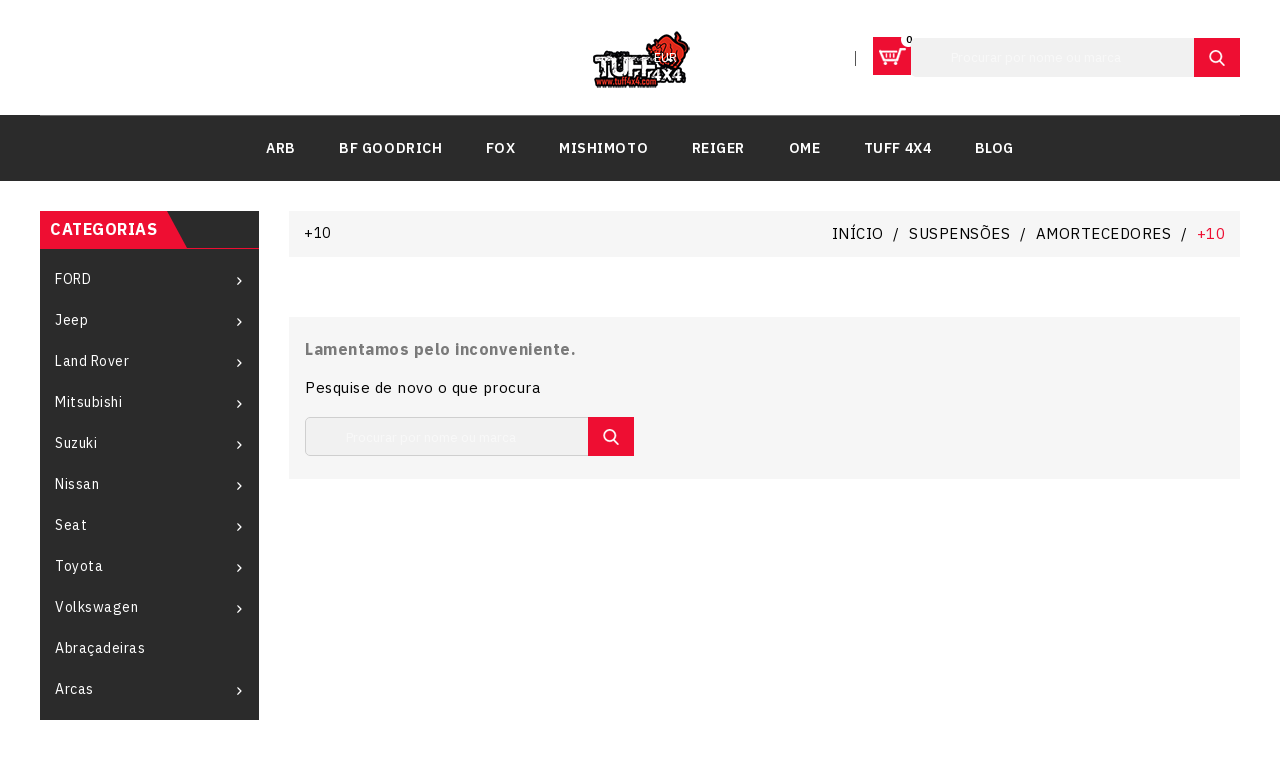

--- FILE ---
content_type: text/html; charset=utf-8
request_url: https://shop.tuff4x4.com/87-10
body_size: 11345
content:
<!doctype html>
<html lang="pt">

  <head>
    
      
  <meta charset="utf-8">


  <meta http-equiv="x-ua-compatible" content="ie=edge">



  <title>+10</title>
  <meta name="description" content="">
  <meta name="keywords" content="">
 <link href="https://fonts.googleapis.com/css?family=IBM+Plex+Sans:300,300i,400,400i,500,500i,600,700" rel="stylesheet"> 
        <link rel="canonical" href="https://shop.tuff4x4.com/87-10">
    
        



  <meta name="viewport" content="width=device-width, initial-scale=1">



  <link rel="icon" type="image/vnd.microsoft.icon" href="https://shop.tuff4x4.com/img/favicon.ico?1584225196">
  <link rel="shortcut icon" type="image/x-icon" href="https://shop.tuff4x4.com/img/favicon.ico?1584225196">



    <link rel="stylesheet" href="https://shop.tuff4x4.com/themes/mascot/assets/css/theme.css" type="text/css" media="all">
  <link rel="stylesheet" href="https://shop.tuff4x4.com/modules/ps_socialfollow/views/css/ps_socialfollow.css" type="text/css" media="all">
  <link rel="stylesheet" href="https://shop.tuff4x4.com/modules/ps_searchbar/ps_searchbar.css" type="text/css" media="all">
  <link rel="stylesheet" href="https://shop.tuff4x4.com/modules/paypal/views/css/paypal_fo.css" type="text/css" media="all">
  <link rel="stylesheet" href="https://shop.tuff4x4.com/modules/ps_facetedsearch/views/dist/front.css" type="text/css" media="all">
  <link rel="stylesheet" href="https://shop.tuff4x4.com/modules/verticalblockcategories/blockcategories.css" type="text/css" media="all">
  <link rel="stylesheet" href="https://shop.tuff4x4.com/modules/psblog/views/css/psblog.css" type="text/css" media="all">
  <link rel="stylesheet" href="https://shop.tuff4x4.com/modules/ifthenpay/views/css/ifthenpayConfirmPage.css" type="text/css" media="all">
  <link rel="stylesheet" href="https://shop.tuff4x4.com/js/jquery/ui/themes/base/minified/jquery-ui.min.css" type="text/css" media="all">
  <link rel="stylesheet" href="https://shop.tuff4x4.com/js/jquery/ui/themes/base/minified/jquery.ui.theme.min.css" type="text/css" media="all">
  <link rel="stylesheet" href="https://shop.tuff4x4.com/modules/ps_imageslider/css/homeslider.css" type="text/css" media="all">
  <link rel="stylesheet" href="https://shop.tuff4x4.com/modules/df_mainslider/views/css/mainslider.css" type="text/css" media="all">
  <link rel="stylesheet" href="https://shop.tuff4x4.com/modules/df_categoryproducttab/views/css/df_categoryproducttab.css" type="text/css" media="all">
  <link rel="stylesheet" href="https://shop.tuff4x4.com/modules/ps_legalcompliance/views/css/aeuc_front.css" type="text/css" media="all">
  <link rel="stylesheet" href="https://shop.tuff4x4.com/themes/mascot/assets/css/responsive.css" type="text/css" media="all">
  <link rel="stylesheet" href="https://shop.tuff4x4.com/themes/mascot/assets/css/slick.css" type="text/css" media="all">
  <link rel="stylesheet" href="https://shop.tuff4x4.com/themes/mascot/assets/css/global.css" type="text/css" media="all">
  <link rel="stylesheet" href="https://shop.tuff4x4.com/themes/mascot/assets/css/inview.css" type="text/css" media="all">
  <link rel="stylesheet" href="https://shop.tuff4x4.com/themes/mascot/assets/css/custom.css" type="text/css" media="all">




  

  <script>
        var prestashop = {"cart":{"products":[],"totals":{"total":{"type":"total","label":"Total","amount":0,"value":"0,00\u00a0\u20ac"},"total_including_tax":{"type":"total","label":"Total (com IVA)","amount":0,"value":"0,00\u00a0\u20ac"},"total_excluding_tax":{"type":"total","label":"Total (sem IVA)","amount":0,"value":"0,00\u00a0\u20ac"}},"subtotals":{"products":{"type":"products","label":"Subtotal","amount":0,"value":"0,00\u00a0\u20ac"},"discounts":null,"shipping":{"type":"shipping","label":"Envio","amount":0,"value":""},"tax":{"type":"tax","label":"Impostos inclu\u00eddos","amount":0,"value":"0,00\u00a0\u20ac"}},"products_count":0,"summary_string":"0 artigos","vouchers":{"allowed":0,"added":[]},"discounts":[],"minimalPurchase":0,"minimalPurchaseRequired":""},"currency":{"id":1,"name":"Euro","iso_code":"EUR","iso_code_num":"978","sign":"\u20ac"},"customer":{"lastname":null,"firstname":null,"email":null,"birthday":null,"newsletter":null,"newsletter_date_add":null,"optin":null,"website":null,"company":null,"siret":null,"ape":null,"is_logged":false,"gender":{"type":null,"name":null},"addresses":[]},"language":{"name":"Portugu\u00eas PT (Portuguese)","iso_code":"pt","locale":"pt-PT","language_code":"pt-pt","is_rtl":"0","date_format_lite":"d-m-Y","date_format_full":"d-m-Y H:i:s","id":5},"page":{"title":"","canonical":"https:\/\/shop.tuff4x4.com\/87-10","meta":{"title":"+10","description":"","keywords":"","robots":"index"},"page_name":"category","body_classes":{"lang-pt":true,"lang-rtl":false,"country-PT":true,"currency-EUR":true,"layout-left-column":true,"page-category":true,"tax-display-enabled":true,"category-id-87":true,"category-+10":true,"category-id-parent-33":true,"category-depth-level-4":true},"admin_notifications":[]},"shop":{"name":"TUFF4x4","logo":"https:\/\/shop.tuff4x4.com\/img\/tuff4x4-logo-1584225196.jpg","stores_icon":"https:\/\/shop.tuff4x4.com\/img\/logo_stores.png","favicon":"https:\/\/shop.tuff4x4.com\/img\/favicon.ico"},"urls":{"base_url":"https:\/\/shop.tuff4x4.com\/","current_url":"https:\/\/shop.tuff4x4.com\/87-10","shop_domain_url":"https:\/\/shop.tuff4x4.com","img_ps_url":"https:\/\/shop.tuff4x4.com\/img\/","img_cat_url":"https:\/\/shop.tuff4x4.com\/img\/c\/","img_lang_url":"https:\/\/shop.tuff4x4.com\/img\/l\/","img_prod_url":"https:\/\/shop.tuff4x4.com\/img\/p\/","img_manu_url":"https:\/\/shop.tuff4x4.com\/img\/m\/","img_sup_url":"https:\/\/shop.tuff4x4.com\/img\/su\/","img_ship_url":"https:\/\/shop.tuff4x4.com\/img\/s\/","img_store_url":"https:\/\/shop.tuff4x4.com\/img\/st\/","img_col_url":"https:\/\/shop.tuff4x4.com\/img\/co\/","img_url":"https:\/\/shop.tuff4x4.com\/themes\/mascot\/assets\/img\/","css_url":"https:\/\/shop.tuff4x4.com\/themes\/mascot\/assets\/css\/","js_url":"https:\/\/shop.tuff4x4.com\/themes\/mascot\/assets\/js\/","pic_url":"https:\/\/shop.tuff4x4.com\/upload\/","pages":{"address":"https:\/\/shop.tuff4x4.com\/endereco","addresses":"https:\/\/shop.tuff4x4.com\/enderecos","authentication":"https:\/\/shop.tuff4x4.com\/inicio-de-sessao","cart":"https:\/\/shop.tuff4x4.com\/carrinho","category":"https:\/\/shop.tuff4x4.com\/index.php?controller=category","cms":"https:\/\/shop.tuff4x4.com\/index.php?controller=cms","contact":"https:\/\/shop.tuff4x4.com\/contacte-nos","discount":"https:\/\/shop.tuff4x4.com\/descontos","guest_tracking":"https:\/\/shop.tuff4x4.com\/seguimento-de-visitante","history":"https:\/\/shop.tuff4x4.com\/historico-de-encomendas","identity":"https:\/\/shop.tuff4x4.com\/identidade","index":"https:\/\/shop.tuff4x4.com\/","my_account":"https:\/\/shop.tuff4x4.com\/a-minha-conta","order_confirmation":"https:\/\/shop.tuff4x4.com\/confirmacao-encomenda","order_detail":"https:\/\/shop.tuff4x4.com\/index.php?controller=order-detail","order_follow":"https:\/\/shop.tuff4x4.com\/acompanhar-encomenda","order":"https:\/\/shop.tuff4x4.com\/encomenda","order_return":"https:\/\/shop.tuff4x4.com\/index.php?controller=order-return","order_slip":"https:\/\/shop.tuff4x4.com\/nota-de-encomenda","pagenotfound":"https:\/\/shop.tuff4x4.com\/p\u00e1gina-n\u00e3o-encontrada","password":"https:\/\/shop.tuff4x4.com\/recuperar-palavra-passe","pdf_invoice":"https:\/\/shop.tuff4x4.com\/index.php?controller=pdf-invoice","pdf_order_return":"https:\/\/shop.tuff4x4.com\/index.php?controller=pdf-order-return","pdf_order_slip":"https:\/\/shop.tuff4x4.com\/index.php?controller=pdf-order-slip","prices_drop":"https:\/\/shop.tuff4x4.com\/promocoes","product":"https:\/\/shop.tuff4x4.com\/index.php?controller=product","search":"https:\/\/shop.tuff4x4.com\/pesquisa","sitemap":"https:\/\/shop.tuff4x4.com\/mapa do site","stores":"https:\/\/shop.tuff4x4.com\/lojas","supplier":"https:\/\/shop.tuff4x4.com\/fornecedores","register":"https:\/\/shop.tuff4x4.com\/inicio-de-sessao?create_account=1","order_login":"https:\/\/shop.tuff4x4.com\/encomenda?login=1"},"alternative_langs":[],"theme_assets":"\/themes\/mascot\/assets\/","actions":{"logout":"https:\/\/shop.tuff4x4.com\/?mylogout="},"no_picture_image":{"bySize":{"cart_default":{"url":"https:\/\/shop.tuff4x4.com\/img\/p\/pt-default-cart_default.jpg","width":60,"height":76},"small_default":{"url":"https:\/\/shop.tuff4x4.com\/img\/p\/pt-default-small_default.jpg","width":98,"height":98},"medium_default":{"url":"https:\/\/shop.tuff4x4.com\/img\/p\/pt-default-medium_default.jpg","width":452,"height":452},"home_default":{"url":"https:\/\/shop.tuff4x4.com\/img\/p\/pt-default-home_default.jpg","width":420,"height":544},"large_default":{"url":"https:\/\/shop.tuff4x4.com\/img\/p\/pt-default-large_default.jpg","width":790,"height":1000}},"small":{"url":"https:\/\/shop.tuff4x4.com\/img\/p\/pt-default-cart_default.jpg","width":60,"height":76},"medium":{"url":"https:\/\/shop.tuff4x4.com\/img\/p\/pt-default-medium_default.jpg","width":452,"height":452},"large":{"url":"https:\/\/shop.tuff4x4.com\/img\/p\/pt-default-large_default.jpg","width":790,"height":1000},"legend":""}},"configuration":{"display_taxes_label":true,"display_prices_tax_incl":true,"is_catalog":false,"show_prices":true,"opt_in":{"partner":true},"quantity_discount":{"type":"discount","label":"Desconto por unidade"},"voucher_enabled":0,"return_enabled":0},"field_required":[],"breadcrumb":{"links":[{"title":"In\u00edcio","url":"https:\/\/shop.tuff4x4.com\/"},{"title":"Suspens\u00f5es","url":"https:\/\/shop.tuff4x4.com\/10-suspensoes"},{"title":"Amortecedores","url":"https:\/\/shop.tuff4x4.com\/33-amortecedores-"},{"title":"+10","url":"https:\/\/shop.tuff4x4.com\/87-10"}],"count":4},"link":{"protocol_link":"https:\/\/","protocol_content":"https:\/\/"},"time":1765615137,"static_token":"8510800470243978c23b2bb0010386d1","token":"3333249c001853ec14307b322b5ba5c1","debug":false};
      </script>



  <!-- emarketing start -->



<!-- emarketing end --><script async src="https://www.googletagmanager.com/gtag/js?id=UA-9012740-33"></script>
<script>
  window.dataLayer = window.dataLayer || [];
  function gtag(){dataLayer.push(arguments);}
  gtag('js', new Date());
  gtag(
    'config',
    'UA-9012740-33',
    {
      'debug_mode':false
                      }
  );
</script>






    
  </head>

  <body id="category" class="lang-pt country-pt currency-eur layout-left-column page-category tax-display-enabled category-id-87 category-10 category-id-parent-33 category-depth-level-4">

    
      
    

    <main>
      
              

      <header id="header">
        
          
  <div class="header-banner">
    
  </div>



  <nav class="header-nav">
    <div class="container">
      <div class="row">
        <div class="hidden-sm-down">
          
          <div class="col-md-6 col-xs-12 left-nav">
            
          </div>
          <div class="center-nav">
            
          </div>
          <div class="col-md-6 right-nav">
              
          </div>
        </div>
        <div class="hidden-md-up text-sm-center mobile">
          <div class="float-xs-left" id="menu-icon">
             <i class="material-icons">view_headline</i>
          </div>
          <div class="dropdown js-dropdown float-xs-right" id="_mobile_cart"></div>
          <div class="dropdown js-dropdown float-xs-right" id="_mobile_user_info"></div>
          <div class="top-logo" id="_mobile_logo"></div>
          <div class="clearfix"></div>
        </div>  
      </div>
    </div>    
  </nav>



  <div class="header-top">
     <div class="container">
      <div class="row">
        <div class="header-left">
        <div  id="_desktop_logo" class="_header_logo col-md-2 hidden-sm-down">
                            <a href="https://shop.tuff4x4.com/">
                  <img class="logo img-responsive" src="https://shop.tuff4x4.com/img/tuff4x4-logo-1584225196.jpg" alt="TUFF4x4">
                </a>
                    </div>
      </div>
      <div class="header-right">
        <!-- Block search module TOP -->
<div id="search_widget" class="search-widget" data-search-controller-url="//shop.tuff4x4.com/pesquisa">
	<div class="search-toggle collapse ">
		<form method="get" action="//shop.tuff4x4.com/pesquisa">
			<input type="hidden" name="controller" value="search">
			<input type="text" name="s" value="" placeholder="Procurar por nome ou marca" aria-label="Pesquisar">
			<button type="submit">
				SEARCH
				<i class="material-icons search">&#xE8B6;</i>
	      <span class="hidden-xl-down">Pesquisar</span>
			</button>
		</form>
	</div>
</div>
<!-- /Block search module TOP -->
<div id="_desktop_cart" class="dropdown js-dropdown">
  <div class="blockcart cart-preview inactive" data-refresh-url="//shop.tuff4x4.com/module/ps_shoppingcart/ajax" >
    <div class="header" data-toggle="dropdown">
      <div class="shopping_cart_main">
        
        
        <i class="material-icons shopping-cart"></i>
        
      </div> 
        <div class="shopping_cart_data">
         
         <!--<span class="hidden-sm-down shopping-cart-title">shopping Cart </span>
          <span class="value">0,00 €</span>-->
                    <span class="cart-products-count">0</span>
                     <!-- <span class="total-price">-0,00 €</span> -->
        </div>


    </div>
             <div class="cart-drop-contents dropdown-menu">
                <span class="no-item">Não existem mais artigos no seu carrinho de compras</span>
            </div>
      </div>
</div>
<div id="_desktop_user_info" class="dropdown js-dropdown">
  <div class="account-button" data-toggle="dropdown">
    <i class="material-icons">arrow_drop_down</i>
    Login/Entrar
  </div>
  <div class="account-detail">
    <div class="account-title">
      <span>My Account</span>
    </div>
     <div class="account-option">
      <span>get all option</span>
    </div>
  </div>
  <div class="user-info dropdown-menu">
    
          <a class="create-account" href="https://shop.tuff4x4.com/inicio-de-sessao?create_account=1" data-link-action="display-register-form">
        A minha conta
        
      </a>
      <a
        class="login"
        href="https://shop.tuff4x4.com/a-minha-conta"
        title="Inicie sessão na sua conta de cliente"
        rel="nofollow"
      >
        <!-- <i class="material-icons">&#xE7FF;</i> -->
        <span class="">Entrar</span>
      </a>
    
  </div>
</div><div id="_desktop_currency_selector">
  <div class="currency-selector dropdown js-dropdown">
    <span id="currency-selector-label" class="hidden-md-up">Currency : </span>
    <button data-target="#" data-toggle="dropdown" class="hidden-sm-down btn-unstyle" aria-haspopup="true" aria-expanded="false" aria-label="Lista pendentes de moedas">
      <span class="expand-more _gray-darker">EUR</span>
      <i class="material-icons">arrow_drop_down</i>
    </button>
    <ul class="dropdown-menu hidden-sm-down" aria-labelledby="currency-selector-label">
              <li  class="current" >
          <a title="Euro" rel="nofollow" href="https://shop.tuff4x4.com/87-10?SubmitCurrency=1&amp;id_currency=1" class="dropdown-item">EUR €</a>
        </li>
              <li >
          <a title="Dólar dos Estados Unidos" rel="nofollow" href="https://shop.tuff4x4.com/87-10?SubmitCurrency=1&amp;id_currency=2" class="dropdown-item">USD $</a>
        </li>
          </ul>
    <select class="link hidden-md-up" aria-labelledby="currency-selector-label">
              <option value="https://shop.tuff4x4.com/87-10?SubmitCurrency=1&amp;id_currency=1" selected="selected">EUR €</option>
              <option value="https://shop.tuff4x4.com/87-10?SubmitCurrency=1&amp;id_currency=2">USD $</option>
          </select>
  </div>
</div>

      </div>
          <div class="clearfix"></div>
  </div>
</div>
  <div class="header-nav-fullwidth">
    <div class="container">
       <div class="row">
        

    <div class="menu js-top-menu position-static hidden-sm-down" id="_desktop_top_menu">
        
          <ul class="top-menu" id="top-menu" data-depth="0">
                    <li class="manufacturer" id="manufacturer-3">
                          <a
                class="dropdown-item"
                href="https://shop.tuff4x4.com/brand/3-arb" data-depth="0"
                              >
                                ARB
              </a>
                          </li>
                    <li class="manufacturer" id="manufacturer-5">
                          <a
                class="dropdown-item"
                href="https://shop.tuff4x4.com/brand/5-bf-goodrich" data-depth="0"
                              >
                                BF Goodrich
              </a>
                          </li>
                    <li class="manufacturer" id="manufacturer-8">
                          <a
                class="dropdown-item"
                href="https://shop.tuff4x4.com/brand/8-fox" data-depth="0"
                              >
                                FOX
              </a>
                          </li>
                    <li class="manufacturer" id="manufacturer-14">
                          <a
                class="dropdown-item"
                href="https://shop.tuff4x4.com/brand/14-mishimoto" data-depth="0"
                              >
                                Mishimoto
              </a>
                          </li>
                    <li class="manufacturer" id="manufacturer-11">
                          <a
                class="dropdown-item"
                href="https://shop.tuff4x4.com/brand/11-reiger" data-depth="0"
                              >
                                Reiger
              </a>
                          </li>
                    <li class="manufacturer" id="manufacturer-4">
                          <a
                class="dropdown-item"
                href="https://shop.tuff4x4.com/brand/4-ome" data-depth="0"
                              >
                                OME
              </a>
                          </li>
                    <li class="manufacturer" id="manufacturer-7">
                          <a
                class="dropdown-item"
                href="https://shop.tuff4x4.com/brand/7-tuff-4x4" data-depth="0"
                              >
                                TUFF 4X4
              </a>
                          </li>
        			<li class="topbar-box"><a class="dropdown-item" href="https://shop.tuff4x4.com/blog.html" data-depth="0"> Blog</a></li>
      </ul>
      

    
        <div class="clearfix"></div>
    </div>

      </div>
     </div> 
  </div>
</div>

	 <div class="container">
       <div class="row">
		  <div id="mobile_top_menu_wrapper" class="row hidden-md-up" style="display:none;">
			<div class="js-top-menu mobile" id="_mobile_top_menu"></div>
			<div class="js-top-menu-bottom">
			  <div id="_mobile_currency_selector"></div>
			  <div id="_mobile_language_selector"></div>
			  <div id="_mobile_contact_link"></div>
			</div>
		  </div>
		 </div>
    </div>
  

        
      </header>

      <div class="loader visible"></div>
      
      
        
<aside id="notifications">
  <div class="container">
    
    
    
      </div>
</aside>
      

      <section id="wrapper">
	  		<div class="container">	
          <div class="row">
           
        <div class="topcolumn">
          <div class="container">
            <div class="row">
                          </div>
          </div>  
        </div>
        <div class="topcolumn2">
                  </div>
        
          
            <div id="left-column" class="col-xs-12 col-sm-4 col-md-3">
      			 <div class="row">
                                           
<!-- Block categories module -->
<div id="categories_block_left" class="block">
	<div class="title_block">
		<h1 class="h1 products-section-title"><span>Categorias</span></h1>
		<i class="material-icons d-inline">&#xE5D2;</i>
	</div>
	<div id="blockcategories" class="block_content vertical">
		<ul class="tree">
												<li class="category_105">
	<a href="https://shop.tuff4x4.com/105-ford" 		title="">FORD</a>
			<ul>
									<li class="category_106 last">
	<a href="https://shop.tuff4x4.com/106-ranger" 		title="">RANGER</a>
			<ul>
									<li class="category_107 last">
	<a href="https://shop.tuff4x4.com/107-px-2011-2018" 		title="">PX (2011-2018)</a>
	</li>
							</ul>
	</li>
							</ul>
	</li>
																<li class="category_36">
	<a href="https://shop.tuff4x4.com/36-jeep" 		title="">Jeep</a>
			<ul>
									<li class="category_37 last">
	<a href="https://shop.tuff4x4.com/37-wrangler-" 		title="">Wrangler</a>
			<ul>
									<li class="category_61 last">
	<a href="https://shop.tuff4x4.com/61-jk" 		title="">JK</a>
	</li>
							</ul>
	</li>
							</ul>
	</li>
																<li class="category_28">
	<a href="https://shop.tuff4x4.com/28-land-rover" 		title="">Land Rover</a>
			<ul>
									<li class="category_30 last">
	<a href="https://shop.tuff4x4.com/30-defender-" 		title="">Defender</a>
			<ul>
									<li class="category_59">
	<a href="https://shop.tuff4x4.com/59-td5" 		title="">TD5</a>
	</li>
												<li class="category_60 last">
	<a href="https://shop.tuff4x4.com/60-td4" 		title="">TD4</a>
	</li>
							</ul>
	</li>
							</ul>
	</li>
																<li class="category_41">
	<a href="https://shop.tuff4x4.com/41-mitsubishi" 		title="">Mitsubishi</a>
			<ul>
									<li class="category_42 last">
	<a href="https://shop.tuff4x4.com/42-pajero" 		title="">Pajero</a>
			<ul>
									<li class="category_43">
	<a href="https://shop.tuff4x4.com/43-mk1" 		title="">Mk1</a>
	</li>
												<li class="category_44 last">
	<a href="https://shop.tuff4x4.com/44-mk2" 		title="">Mk2</a>
	</li>
							</ul>
	</li>
							</ul>
	</li>
																<li class="category_46">
	<a href="https://shop.tuff4x4.com/46-suzuki" 		title="">Suzuki</a>
			<ul>
									<li class="category_47">
	<a href="https://shop.tuff4x4.com/47-vitara" 		title="">Vitara</a>
	</li>
												<li class="category_48 last">
	<a href="https://shop.tuff4x4.com/48-grand-vitara" 		title="">Grand Vitara</a>
	</li>
							</ul>
	</li>
																<li class="category_16">
	<a href="https://shop.tuff4x4.com/16-nissan" 		title="">Nissan</a>
			<ul>
									<li class="category_17">
	<a href="https://shop.tuff4x4.com/17-patrol-gr-y60" 		title="">Patrol GR Y60</a>
	</li>
												<li class="category_18">
	<a href="https://shop.tuff4x4.com/18-patrol-gr-y61" 		title="">Patrol GR Y61</a>
	</li>
												<li class="category_19">
	<a href="https://shop.tuff4x4.com/19-patrol-160260" 		title="">Patrol 160/260</a>
	</li>
												<li class="category_20">
	<a href="https://shop.tuff4x4.com/20-patrol-gr-y62" 		title="">Patrol GR Y62</a>
	</li>
												<li class="category_21">
	<a href="https://shop.tuff4x4.com/21-terrano-i" 		title="">Terrano I</a>
	</li>
												<li class="category_22">
	<a href="https://shop.tuff4x4.com/22-terrano-ii" 		title="">Terrano II</a>
	</li>
												<li class="category_23">
	<a href="https://shop.tuff4x4.com/23-pathfinder-r50" 		title="">Pathfinder R50</a>
	</li>
												<li class="category_24">
	<a href="https://shop.tuff4x4.com/24-navarra-np300" 		title="">Navarra NP300</a>
	</li>
												<li class="category_25">
	<a href="https://shop.tuff4x4.com/25-navarra-d40" 		title="">Navarra D40</a>
	</li>
												<li class="category_26">
	<a href="https://shop.tuff4x4.com/26-navarra-d22" 		title="">Navarra D22</a>
	</li>
												<li class="category_27 last">
	<a href="https://shop.tuff4x4.com/27-navarra-d21" 		title="">Navarra D21</a>
	</li>
							</ul>
	</li>
																<li class="category_49">
	<a href="https://shop.tuff4x4.com/49-seat" 		title="">Seat</a>
			<ul>
									<li class="category_53">
	<a href="https://shop.tuff4x4.com/53-ibiza" 		title="">Ibiza</a>
			<ul>
									<li class="category_56">
	<a href="https://shop.tuff4x4.com/56-6k" 		title="">6K</a>
	</li>
												<li class="category_57">
	<a href="https://shop.tuff4x4.com/57-6k2" 		title="">6K2</a>
	</li>
												<li class="category_58 last">
	<a href="https://shop.tuff4x4.com/58-6l" 		title="">6L</a>
	</li>
							</ul>
	</li>
												<li class="category_54">
	<a href="https://shop.tuff4x4.com/54-inca" 		title="">Inca</a>
	</li>
												<li class="category_55">
	<a href="https://shop.tuff4x4.com/55-cordoba" 		title="">Cordoba</a>
	</li>
												<li class="category_64">
	<a href="https://shop.tuff4x4.com/64-toledo" 		title="">Toledo</a>
	</li>
												<li class="category_65">
	<a href="https://shop.tuff4x4.com/65-altea" 		title="">Altea</a>
	</li>
												<li class="category_66 last">
	<a href="https://shop.tuff4x4.com/66-leon" 		title="">Leon</a>
	</li>
							</ul>
	</li>
																<li class="category_29">
	<a href="https://shop.tuff4x4.com/29-toyota" 		title="">Toyota</a>
			<ul>
									<li class="category_31">
	<a href="https://shop.tuff4x4.com/31-vx" 		title="">VX</a>
	</li>
												<li class="category_62">
	<a href="https://shop.tuff4x4.com/62-land-cruiser-" 		title="">Land Cruiser</a>
			<ul>
									<li class="category_109">
	<a href="https://shop.tuff4x4.com/109-serie-80-" 		title="">Série 80</a>
	</li>
												<li class="category_108">
	<a href="https://shop.tuff4x4.com/108-serie-90" 		title="">Série 90</a>
	</li>
												<li class="category_110">
	<a href="https://shop.tuff4x4.com/110-serie-100-105" 		title="">Série 100 - 105</a>
	</li>
												<li class="category_139 last">
	<a href="https://shop.tuff4x4.com/139-serie-200" 		title="">Série 200</a>
	</li>
							</ul>
	</li>
												<li class="category_63 last">
	<a href="https://shop.tuff4x4.com/63-hilux" 		title="">Hilux</a>
	</li>
							</ul>
	</li>
																<li class="category_118">
	<a href="https://shop.tuff4x4.com/118-volkswagen" 		title="">Volkswagen</a>
			<ul>
									<li class="category_119 last">
	<a href="https://shop.tuff4x4.com/119-amarok-" 		title="">Amarok</a>
	</li>
							</ul>
	</li>
																<li class="category_40">
	<a href="https://shop.tuff4x4.com/40-abracadeiras" 		title="">Abraçadeiras</a>
	</li>
																<li class="category_78">
	<a href="https://shop.tuff4x4.com/78-arcas-" 		title="">Arcas</a>
			<ul>
									<li class="category_79">
	<a href="https://shop.tuff4x4.com/79-arca-frigorifica-congeladora-arb" 		title="">Arca Frigorífica / Congeladora ARB</a>
			<ul>
									<li class="category_80">
	<a href="https://shop.tuff4x4.com/80-serie-2" 		title="">Série 2</a>
	</li>
												<li class="category_81">
	<a href="https://shop.tuff4x4.com/81-elements" 		title="">Elements</a>
	</li>
												<li class="category_129 last">
	<a href="https://shop.tuff4x4.com/129-zero" 		title="">ZERO</a>
			<ul>
									<li class="category_130">
	<a href="https://shop.tuff4x4.com/130-dual-zone" 		title="">Dual Zone</a>
	</li>
												<li class="category_131 last">
	<a href="https://shop.tuff4x4.com/131-single-zone" 		title="">Single Zone</a>
	</li>
							</ul>
	</li>
							</ul>
	</li>
												<li class="category_82">
	<a href="https://shop.tuff4x4.com/82-base-deslizante-arca-arb-" 		title="">Base Deslizante Arca ARB</a>
	</li>
												<li class="category_83">
	<a href="https://shop.tuff4x4.com/83-cintas-de-fixacao-arca-arb" 		title="">Cintas De Fixação Arca ARB</a>
	</li>
												<li class="category_84 last">
	<a href="https://shop.tuff4x4.com/84-suporte-de-fixacao-arca-arb-elements" 		title="">Suporte de Fixação Arca ARB Elements</a>
	</li>
							</ul>
	</li>
																<li class="category_120">
	<a href="https://shop.tuff4x4.com/120-baterias-" 		title="">Baterías</a>
			<ul>
									<li class="category_133 last">
	<a href="https://shop.tuff4x4.com/133-optima" 		title="">Optima</a>
	</li>
							</ul>
	</li>
																<li class="category_35">
	<a href="https://shop.tuff4x4.com/35-casquilhos" 		title="">Casquilhos</a>
			<ul>
									<li class="category_45 last">
	<a href="https://shop.tuff4x4.com/45-super-pro" 		title="">Super Pro</a>
	</li>
							</ul>
	</li>
																<li class="category_91">
	<a href="https://shop.tuff4x4.com/91-barras-e-tirantes" 		title="">Barras E Tirantes</a>
	</li>
																<li class="category_125">
	<a href="https://shop.tuff4x4.com/125-cadeiras-baquets-" 		title="">Cadeiras / Baquets</a>
			<ul>
									<li class="category_128">
	<a href="https://shop.tuff4x4.com/128-crianca-" 		title="">Criança</a>
	</li>
												<li class="category_127">
	<a href="https://shop.tuff4x4.com/127-fixas" 		title="">Fixas</a>
	</li>
												<li class="category_126 last">
	<a href="https://shop.tuff4x4.com/126-rebativeis-" 		title="">Rebativeis</a>
	</li>
							</ul>
	</li>
																<li class="category_75">
	<a href="https://shop.tuff4x4.com/75-compressores" 		title="">Compressores</a>
			<ul>
									<li class="category_76">
	<a href="https://shop.tuff4x4.com/76-arb-12v" 		title="">ARB 12V</a>
	</li>
												<li class="category_77 last">
	<a href="https://shop.tuff4x4.com/77-arb-24v" 		title="">ARB 24V</a>
	</li>
							</ul>
	</li>
																<li class="category_13">
	<a href="https://shop.tuff4x4.com/13-embraiagens" 		title="">Embraiagens</a>
			<ul>
									<li class="category_101">
	<a href="https://shop.tuff4x4.com/101-volantes-de-motor" 		title="">Volantes de Motor</a>
			<ul>
									<li class="category_103">
	<a href="https://shop.tuff4x4.com/103-monomassa" 		title="">Monomassa</a>
	</li>
												<li class="category_104 last">
	<a href="https://shop.tuff4x4.com/104-bimassa-" 		title="">Bimassa</a>
	</li>
							</ul>
	</li>
												<li class="category_102 last">
	<a href="https://shop.tuff4x4.com/102-kit-de-embraiagem" 		title="">Kit de Embraiagem</a>
	</li>
							</ul>
	</li>
																<li class="category_38">
	<a href="https://shop.tuff4x4.com/38-guinchos" 		title="">Guinchos</a>
			<ul>
									<li class="category_39">
	<a href="https://shop.tuff4x4.com/39-warn" 		title="">WARN</a>
	</li>
												<li class="category_92 last">
	<a href="https://shop.tuff4x4.com/92-acessorios" 		title="">ACESSÓRIOS</a>
	</li>
							</ul>
	</li>
																<li class="category_67">
	<a href="https://shop.tuff4x4.com/67-iluminacao" 		title="">Iluminação</a>
			<ul>
									<li class="category_68">
	<a href="https://shop.tuff4x4.com/68-farois-projectores-" 		title="">Faróis Projectores</a>
	</li>
												<li class="category_69">
	<a href="https://shop.tuff4x4.com/69-farois-espalhadores" 		title="">Faróis Espalhadores</a>
	</li>
												<li class="category_70">
	<a href="https://shop.tuff4x4.com/70-barra-projectora" 		title="">Barra Projectora</a>
	</li>
												<li class="category_71">
	<a href="https://shop.tuff4x4.com/71-barra-espalhadora" 		title="">Barra Espalhadora</a>
	</li>
												<li class="category_112">
	<a href="https://shop.tuff4x4.com/112-farol-de-trabalho" 		title="">Farol de Trabalho</a>
	</li>
												<li class="category_72">
	<a href="https://shop.tuff4x4.com/72-instalacao" 		title="">Instalação</a>
	</li>
												<li class="category_73 last">
	<a href="https://shop.tuff4x4.com/73-tampa-farol" 		title="">Tampa Farol</a>
			<ul>
									<li class="category_74 last">
	<a href="https://shop.tuff4x4.com/74-ar21" 		title="">AR21</a>
	</li>
							</ul>
	</li>
							</ul>
	</li>
																<li class="category_134">
	<a href="https://shop.tuff4x4.com/134-jantes" 		title="">Jantes</a>
			<ul>
									<li class="category_135">
	<a href="https://shop.tuff4x4.com/135-16" 		title="">16</a>
	</li>
												<li class="category_136 last">
	<a href="https://shop.tuff4x4.com/136-17" 		title="">17</a>
	</li>
							</ul>
	</li>
																<li class="category_137">
	<a href="https://shop.tuff4x4.com/137-placas-de-adaptacao-cloche-" 		title="">Placas De Adaptação / Cloche</a>
	</li>
																<li class="category_15">
	<a href="https://shop.tuff4x4.com/15-performance" 		title="">Performance</a>
	</li>
																<li class="category_11">
	<a href="https://shop.tuff4x4.com/11-pneus" 		title="">Pneus</a>
	</li>
																<li class="category_121">
	<a href="https://shop.tuff4x4.com/121-radiadores-" 		title="">Radiadores</a>
			<ul>
									<li class="category_122">
	<a href="https://shop.tuff4x4.com/122-agua-" 		title="">Água</a>
	</li>
												<li class="category_123">
	<a href="https://shop.tuff4x4.com/123-intercooler" 		title="">Intercooler</a>
	</li>
												<li class="category_124 last">
	<a href="https://shop.tuff4x4.com/124-oleo-" 		title="">Óleo</a>
	</li>
							</ul>
	</li>
																<li class="category_10">
	<a href="https://shop.tuff4x4.com/10-suspensoes" 		title="">Suspensões</a>
			<ul>
									<li class="category_32">
	<a href="https://shop.tuff4x4.com/32-bump-stops" 		title="">Bump Stops</a>
	</li>
												<li class="category_33">
	<a href="https://shop.tuff4x4.com/33-amortecedores-" 		title="">Amortecedores</a>
			<ul>
									<li class="category_116">
	<a href="https://shop.tuff4x4.com/116-0-origem" 		title="">+0 (Origem)</a>
	</li>
												<li class="category_90">
	<a href="https://shop.tuff4x4.com/90-25" 		title="">+2.5</a>
	</li>
												<li class="category_117">
	<a href="https://shop.tuff4x4.com/117-4" 		title="">+4</a>
	</li>
												<li class="category_85">
	<a href="https://shop.tuff4x4.com/85-5" 		title="">+5</a>
	</li>
												<li class="category_86">
	<a href="https://shop.tuff4x4.com/86-75" 		title="">+7.5</a>
	</li>
												<li class="category_87">
	<a href="https://shop.tuff4x4.com/87-10" class="selected"		title="">+10</a>
	</li>
												<li class="category_89 last">
	<a href="https://shop.tuff4x4.com/89-12" 		title="">+12</a>
	</li>
							</ul>
	</li>
												<li class="category_88">
	<a href="https://shop.tuff4x4.com/88-molas" 		title="">Molas</a>
			<ul>
									<li class="category_113">
	<a href="https://shop.tuff4x4.com/113-0-origem" 		title="">+0 (Origem)</a>
	</li>
												<li class="category_114">
	<a href="https://shop.tuff4x4.com/114-25" 		title="">+2.5</a>
	</li>
												<li class="category_115">
	<a href="https://shop.tuff4x4.com/115-4" 		title="">+4</a>
	</li>
												<li class="category_94">
	<a href="https://shop.tuff4x4.com/94-5" 		title="">+5</a>
	</li>
												<li class="category_95">
	<a href="https://shop.tuff4x4.com/95-75" 		title="">+7.5</a>
	</li>
												<li class="category_96">
	<a href="https://shop.tuff4x4.com/96-12" 		title="">+12</a>
	</li>
												<li class="category_111">
	<a href="https://shop.tuff4x4.com/111-grampos" 		title="">Grampos</a>
	</li>
												<li class="category_93 last">
	<a href="https://shop.tuff4x4.com/93-brincos" 		title="">BRINCOS</a>
	</li>
							</ul>
	</li>
												<li class="category_34 last">
	<a href="https://shop.tuff4x4.com/34-amortecedores-de-direccao-" 		title="">Amortecedores de direcção</a>
	</li>
							</ul>
	</li>
																<li class="category_14">
	<a href="https://shop.tuff4x4.com/14-transmissao" 		title="">Transmissão</a>
			<ul>
									<li class="category_98">
	<a href="https://shop.tuff4x4.com/98-cardan-duplo" 		title="">Cardan Duplo</a>
	</li>
												<li class="category_99">
	<a href="https://shop.tuff4x4.com/99-short-shift" 		title="">Short Shift</a>
	</li>
												<li class="category_100 last">
	<a href="https://shop.tuff4x4.com/100-grupos-conicos-" 		title="">Grupos Cónicos</a>
	</li>
							</ul>
	</li>
																<li class="category_138">
	<a href="https://shop.tuff4x4.com/138-expedicao-" 		title="">Expedição</a>
	</li>
																<li class="category_140">
	<a href="https://shop.tuff4x4.com/140-roupa" 		title="">Roupa</a>
	</li>
																<li class="category_142">
	<a href="https://shop.tuff4x4.com/142-merchandising-" 		title="">Merchandising</a>
	</li>
																<li class="category_143">
	<a href="https://shop.tuff4x4.com/143-acessorios-jantes-e-pneus" 		title="">ACESSÓRIOS JANTES E PNEUS</a>
	</li>
																<li class="category_144 last">
	<a href="https://shop.tuff4x4.com/144-campismo" 		title="">Campismo</a>
	</li>
									</ul>
	</div>
</div>
<!-- /Block categories module -->


<div class="block-categories hidden-sm-down">
  <div class="category-top-menu">
    <div class="side-title h6">
      <a href="https://shop.tuff4x4.com/2-inicio">Início</a>
    </div>
    
  <div class="side-contents"><ul class="category-sub-menu"><li data-depth="0"><a href="https://shop.tuff4x4.com/105-ford">FORD</a><div class="navbar-toggler collapse-icons" data-toggle="collapse" data-target="#exCollapsingNavbar105"><i class="material-icons add">add</i><i class="material-icons remove">remove</i></div><div class="collapse" id="exCollapsingNavbar105">
  <div class="side-contents"><ul class="category-sub-menu"><li data-depth="1"><a class="category-sub-link" href="https://shop.tuff4x4.com/106-ranger">RANGER</a><span class="arrows" data-toggle="collapse" data-target="#exCollapsingNavbar106"><i class="material-icons arrow-right">&#xE315;</i><i class="material-icons arrow-down">&#xE313;</i></span><div class="collapse" id="exCollapsingNavbar106">
  <div class="side-contents"><ul class="category-sub-menu"><li data-depth="2"><a class="category-sub-link" href="https://shop.tuff4x4.com/107-px-2011-2018">PX (2011-2018)</a></li></ul></div></div></li></ul></div></div></li><li data-depth="0"><a href="https://shop.tuff4x4.com/36-jeep">Jeep</a><div class="navbar-toggler collapse-icons" data-toggle="collapse" data-target="#exCollapsingNavbar36"><i class="material-icons add">add</i><i class="material-icons remove">remove</i></div><div class="collapse" id="exCollapsingNavbar36">
  <div class="side-contents"><ul class="category-sub-menu"><li data-depth="1"><a class="category-sub-link" href="https://shop.tuff4x4.com/37-wrangler-">Wrangler</a><span class="arrows" data-toggle="collapse" data-target="#exCollapsingNavbar37"><i class="material-icons arrow-right">&#xE315;</i><i class="material-icons arrow-down">&#xE313;</i></span><div class="collapse" id="exCollapsingNavbar37">
  <div class="side-contents"><ul class="category-sub-menu"><li data-depth="2"><a class="category-sub-link" href="https://shop.tuff4x4.com/61-jk">JK</a></li></ul></div></div></li></ul></div></div></li><li data-depth="0"><a href="https://shop.tuff4x4.com/28-land-rover">Land Rover</a><div class="navbar-toggler collapse-icons" data-toggle="collapse" data-target="#exCollapsingNavbar28"><i class="material-icons add">add</i><i class="material-icons remove">remove</i></div><div class="collapse" id="exCollapsingNavbar28">
  <div class="side-contents"><ul class="category-sub-menu"><li data-depth="1"><a class="category-sub-link" href="https://shop.tuff4x4.com/30-defender-">Defender</a><span class="arrows" data-toggle="collapse" data-target="#exCollapsingNavbar30"><i class="material-icons arrow-right">&#xE315;</i><i class="material-icons arrow-down">&#xE313;</i></span><div class="collapse" id="exCollapsingNavbar30">
  <div class="side-contents"><ul class="category-sub-menu"><li data-depth="2"><a class="category-sub-link" href="https://shop.tuff4x4.com/59-td5">TD5</a></li><li data-depth="2"><a class="category-sub-link" href="https://shop.tuff4x4.com/60-td4">TD4</a></li></ul></div></div></li></ul></div></div></li><li data-depth="0"><a href="https://shop.tuff4x4.com/41-mitsubishi">Mitsubishi</a><div class="navbar-toggler collapse-icons" data-toggle="collapse" data-target="#exCollapsingNavbar41"><i class="material-icons add">add</i><i class="material-icons remove">remove</i></div><div class="collapse" id="exCollapsingNavbar41">
  <div class="side-contents"><ul class="category-sub-menu"><li data-depth="1"><a class="category-sub-link" href="https://shop.tuff4x4.com/42-pajero">Pajero</a><span class="arrows" data-toggle="collapse" data-target="#exCollapsingNavbar42"><i class="material-icons arrow-right">&#xE315;</i><i class="material-icons arrow-down">&#xE313;</i></span><div class="collapse" id="exCollapsingNavbar42">
  <div class="side-contents"><ul class="category-sub-menu"><li data-depth="2"><a class="category-sub-link" href="https://shop.tuff4x4.com/43-mk1">Mk1</a></li><li data-depth="2"><a class="category-sub-link" href="https://shop.tuff4x4.com/44-mk2">Mk2</a></li></ul></div></div></li></ul></div></div></li><li data-depth="0"><a href="https://shop.tuff4x4.com/46-suzuki">Suzuki</a><div class="navbar-toggler collapse-icons" data-toggle="collapse" data-target="#exCollapsingNavbar46"><i class="material-icons add">add</i><i class="material-icons remove">remove</i></div><div class="collapse" id="exCollapsingNavbar46">
  <div class="side-contents"><ul class="category-sub-menu"><li data-depth="1"><a class="category-sub-link" href="https://shop.tuff4x4.com/47-vitara">Vitara</a></li><li data-depth="1"><a class="category-sub-link" href="https://shop.tuff4x4.com/48-grand-vitara">Grand Vitara</a></li></ul></div></div></li><li data-depth="0"><a href="https://shop.tuff4x4.com/16-nissan">Nissan</a><div class="navbar-toggler collapse-icons" data-toggle="collapse" data-target="#exCollapsingNavbar16"><i class="material-icons add">add</i><i class="material-icons remove">remove</i></div><div class="collapse" id="exCollapsingNavbar16">
  <div class="side-contents"><ul class="category-sub-menu"><li data-depth="1"><a class="category-sub-link" href="https://shop.tuff4x4.com/17-patrol-gr-y60">Patrol GR Y60</a></li><li data-depth="1"><a class="category-sub-link" href="https://shop.tuff4x4.com/18-patrol-gr-y61">Patrol GR Y61</a></li><li data-depth="1"><a class="category-sub-link" href="https://shop.tuff4x4.com/19-patrol-160260">Patrol 160/260</a></li><li data-depth="1"><a class="category-sub-link" href="https://shop.tuff4x4.com/20-patrol-gr-y62">Patrol GR Y62</a></li><li data-depth="1"><a class="category-sub-link" href="https://shop.tuff4x4.com/21-terrano-i">Terrano I</a></li><li data-depth="1"><a class="category-sub-link" href="https://shop.tuff4x4.com/22-terrano-ii">Terrano II</a></li><li data-depth="1"><a class="category-sub-link" href="https://shop.tuff4x4.com/23-pathfinder-r50">Pathfinder R50</a></li><li data-depth="1"><a class="category-sub-link" href="https://shop.tuff4x4.com/24-navarra-np300">Navarra NP300</a></li><li data-depth="1"><a class="category-sub-link" href="https://shop.tuff4x4.com/25-navarra-d40">Navarra D40</a></li><li data-depth="1"><a class="category-sub-link" href="https://shop.tuff4x4.com/26-navarra-d22">Navarra D22</a></li><li data-depth="1"><a class="category-sub-link" href="https://shop.tuff4x4.com/27-navarra-d21">Navarra D21</a></li></ul></div></div></li><li data-depth="0"><a href="https://shop.tuff4x4.com/49-seat">Seat</a><div class="navbar-toggler collapse-icons" data-toggle="collapse" data-target="#exCollapsingNavbar49"><i class="material-icons add">add</i><i class="material-icons remove">remove</i></div><div class="collapse" id="exCollapsingNavbar49">
  <div class="side-contents"><ul class="category-sub-menu"><li data-depth="1"><a class="category-sub-link" href="https://shop.tuff4x4.com/53-ibiza">Ibiza</a><span class="arrows" data-toggle="collapse" data-target="#exCollapsingNavbar53"><i class="material-icons arrow-right">&#xE315;</i><i class="material-icons arrow-down">&#xE313;</i></span><div class="collapse" id="exCollapsingNavbar53">
  <div class="side-contents"><ul class="category-sub-menu"><li data-depth="2"><a class="category-sub-link" href="https://shop.tuff4x4.com/56-6k">6K</a></li><li data-depth="2"><a class="category-sub-link" href="https://shop.tuff4x4.com/57-6k2">6K2</a></li><li data-depth="2"><a class="category-sub-link" href="https://shop.tuff4x4.com/58-6l">6L</a></li></ul></div></div></li><li data-depth="1"><a class="category-sub-link" href="https://shop.tuff4x4.com/54-inca">Inca</a></li><li data-depth="1"><a class="category-sub-link" href="https://shop.tuff4x4.com/55-cordoba">Cordoba</a></li><li data-depth="1"><a class="category-sub-link" href="https://shop.tuff4x4.com/64-toledo">Toledo</a></li><li data-depth="1"><a class="category-sub-link" href="https://shop.tuff4x4.com/65-altea">Altea</a></li><li data-depth="1"><a class="category-sub-link" href="https://shop.tuff4x4.com/66-leon">Leon</a></li></ul></div></div></li><li data-depth="0"><a href="https://shop.tuff4x4.com/29-toyota">Toyota</a><div class="navbar-toggler collapse-icons" data-toggle="collapse" data-target="#exCollapsingNavbar29"><i class="material-icons add">add</i><i class="material-icons remove">remove</i></div><div class="collapse" id="exCollapsingNavbar29">
  <div class="side-contents"><ul class="category-sub-menu"><li data-depth="1"><a class="category-sub-link" href="https://shop.tuff4x4.com/31-vx">VX</a></li><li data-depth="1"><a class="category-sub-link" href="https://shop.tuff4x4.com/62-land-cruiser-">Land Cruiser</a><span class="arrows" data-toggle="collapse" data-target="#exCollapsingNavbar62"><i class="material-icons arrow-right">&#xE315;</i><i class="material-icons arrow-down">&#xE313;</i></span><div class="collapse" id="exCollapsingNavbar62">
  <div class="side-contents"><ul class="category-sub-menu"><li data-depth="2"><a class="category-sub-link" href="https://shop.tuff4x4.com/109-serie-80-">Série 80</a></li><li data-depth="2"><a class="category-sub-link" href="https://shop.tuff4x4.com/108-serie-90">Série 90</a></li><li data-depth="2"><a class="category-sub-link" href="https://shop.tuff4x4.com/110-serie-100-105">Série 100 - 105</a></li><li data-depth="2"><a class="category-sub-link" href="https://shop.tuff4x4.com/139-serie-200">Série 200</a></li></ul></div></div></li><li data-depth="1"><a class="category-sub-link" href="https://shop.tuff4x4.com/63-hilux">Hilux</a></li></ul></div></div></li><li data-depth="0"><a href="https://shop.tuff4x4.com/118-volkswagen">Volkswagen</a><div class="navbar-toggler collapse-icons" data-toggle="collapse" data-target="#exCollapsingNavbar118"><i class="material-icons add">add</i><i class="material-icons remove">remove</i></div><div class="collapse" id="exCollapsingNavbar118">
  <div class="side-contents"><ul class="category-sub-menu"><li data-depth="1"><a class="category-sub-link" href="https://shop.tuff4x4.com/119-amarok-">Amarok</a></li></ul></div></div></li><li data-depth="0"><a href="https://shop.tuff4x4.com/40-abracadeiras">Abraçadeiras</a></li><li data-depth="0"><a href="https://shop.tuff4x4.com/78-arcas-">Arcas</a><div class="navbar-toggler collapse-icons" data-toggle="collapse" data-target="#exCollapsingNavbar78"><i class="material-icons add">add</i><i class="material-icons remove">remove</i></div><div class="collapse" id="exCollapsingNavbar78">
  <div class="side-contents"><ul class="category-sub-menu"><li data-depth="1"><a class="category-sub-link" href="https://shop.tuff4x4.com/79-arca-frigorifica-congeladora-arb">Arca Frigorífica / Congeladora ARB</a><span class="arrows" data-toggle="collapse" data-target="#exCollapsingNavbar79"><i class="material-icons arrow-right">&#xE315;</i><i class="material-icons arrow-down">&#xE313;</i></span><div class="collapse" id="exCollapsingNavbar79">
  <div class="side-contents"><ul class="category-sub-menu"><li data-depth="2"><a class="category-sub-link" href="https://shop.tuff4x4.com/80-serie-2">Série 2</a></li><li data-depth="2"><a class="category-sub-link" href="https://shop.tuff4x4.com/81-elements">Elements</a></li><li data-depth="2"><a class="category-sub-link" href="https://shop.tuff4x4.com/129-zero">ZERO</a><span class="arrows" data-toggle="collapse" data-target="#exCollapsingNavbar129"><i class="material-icons arrow-right">&#xE315;</i><i class="material-icons arrow-down">&#xE313;</i></span><div class="collapse" id="exCollapsingNavbar129">
  <div class="side-contents"><ul class="category-sub-menu"><li data-depth="3"><a class="category-sub-link" href="https://shop.tuff4x4.com/130-dual-zone">Dual Zone</a></li><li data-depth="3"><a class="category-sub-link" href="https://shop.tuff4x4.com/131-single-zone">Single Zone</a></li></ul></div></div></li></ul></div></div></li><li data-depth="1"><a class="category-sub-link" href="https://shop.tuff4x4.com/82-base-deslizante-arca-arb-">Base Deslizante Arca ARB</a></li><li data-depth="1"><a class="category-sub-link" href="https://shop.tuff4x4.com/83-cintas-de-fixacao-arca-arb">Cintas De Fixação Arca ARB</a></li><li data-depth="1"><a class="category-sub-link" href="https://shop.tuff4x4.com/84-suporte-de-fixacao-arca-arb-elements">Suporte de Fixação Arca ARB Elements</a></li></ul></div></div></li><li data-depth="0"><a href="https://shop.tuff4x4.com/120-baterias-">Baterías</a><div class="navbar-toggler collapse-icons" data-toggle="collapse" data-target="#exCollapsingNavbar120"><i class="material-icons add">add</i><i class="material-icons remove">remove</i></div><div class="collapse" id="exCollapsingNavbar120">
  <div class="side-contents"><ul class="category-sub-menu"><li data-depth="1"><a class="category-sub-link" href="https://shop.tuff4x4.com/133-optima">Optima</a></li></ul></div></div></li><li data-depth="0"><a href="https://shop.tuff4x4.com/35-casquilhos">Casquilhos</a><div class="navbar-toggler collapse-icons" data-toggle="collapse" data-target="#exCollapsingNavbar35"><i class="material-icons add">add</i><i class="material-icons remove">remove</i></div><div class="collapse" id="exCollapsingNavbar35">
  <div class="side-contents"><ul class="category-sub-menu"><li data-depth="1"><a class="category-sub-link" href="https://shop.tuff4x4.com/45-super-pro">Super Pro</a></li></ul></div></div></li><li data-depth="0"><a href="https://shop.tuff4x4.com/91-barras-e-tirantes">Barras E Tirantes</a></li><li data-depth="0"><a href="https://shop.tuff4x4.com/125-cadeiras-baquets-">Cadeiras / Baquets</a><div class="navbar-toggler collapse-icons" data-toggle="collapse" data-target="#exCollapsingNavbar125"><i class="material-icons add">add</i><i class="material-icons remove">remove</i></div><div class="collapse" id="exCollapsingNavbar125">
  <div class="side-contents"><ul class="category-sub-menu"><li data-depth="1"><a class="category-sub-link" href="https://shop.tuff4x4.com/128-crianca-">Criança</a></li><li data-depth="1"><a class="category-sub-link" href="https://shop.tuff4x4.com/127-fixas">Fixas</a></li><li data-depth="1"><a class="category-sub-link" href="https://shop.tuff4x4.com/126-rebativeis-">Rebativeis</a></li></ul></div></div></li><li data-depth="0"><a href="https://shop.tuff4x4.com/75-compressores">Compressores</a><div class="navbar-toggler collapse-icons" data-toggle="collapse" data-target="#exCollapsingNavbar75"><i class="material-icons add">add</i><i class="material-icons remove">remove</i></div><div class="collapse" id="exCollapsingNavbar75">
  <div class="side-contents"><ul class="category-sub-menu"><li data-depth="1"><a class="category-sub-link" href="https://shop.tuff4x4.com/76-arb-12v">ARB 12V</a></li><li data-depth="1"><a class="category-sub-link" href="https://shop.tuff4x4.com/77-arb-24v">ARB 24V</a></li></ul></div></div></li><li data-depth="0"><a href="https://shop.tuff4x4.com/13-embraiagens">Embraiagens</a><div class="navbar-toggler collapse-icons" data-toggle="collapse" data-target="#exCollapsingNavbar13"><i class="material-icons add">add</i><i class="material-icons remove">remove</i></div><div class="collapse" id="exCollapsingNavbar13">
  <div class="side-contents"><ul class="category-sub-menu"><li data-depth="1"><a class="category-sub-link" href="https://shop.tuff4x4.com/101-volantes-de-motor">Volantes de Motor</a><span class="arrows" data-toggle="collapse" data-target="#exCollapsingNavbar101"><i class="material-icons arrow-right">&#xE315;</i><i class="material-icons arrow-down">&#xE313;</i></span><div class="collapse" id="exCollapsingNavbar101">
  <div class="side-contents"><ul class="category-sub-menu"><li data-depth="2"><a class="category-sub-link" href="https://shop.tuff4x4.com/103-monomassa">Monomassa</a></li><li data-depth="2"><a class="category-sub-link" href="https://shop.tuff4x4.com/104-bimassa-">Bimassa</a></li></ul></div></div></li><li data-depth="1"><a class="category-sub-link" href="https://shop.tuff4x4.com/102-kit-de-embraiagem">Kit de Embraiagem</a></li></ul></div></div></li><li data-depth="0"><a href="https://shop.tuff4x4.com/38-guinchos">Guinchos</a><div class="navbar-toggler collapse-icons" data-toggle="collapse" data-target="#exCollapsingNavbar38"><i class="material-icons add">add</i><i class="material-icons remove">remove</i></div><div class="collapse" id="exCollapsingNavbar38">
  <div class="side-contents"><ul class="category-sub-menu"><li data-depth="1"><a class="category-sub-link" href="https://shop.tuff4x4.com/39-warn">WARN</a></li><li data-depth="1"><a class="category-sub-link" href="https://shop.tuff4x4.com/92-acessorios">ACESSÓRIOS</a></li></ul></div></div></li><li data-depth="0"><a href="https://shop.tuff4x4.com/67-iluminacao">Iluminação</a><div class="navbar-toggler collapse-icons" data-toggle="collapse" data-target="#exCollapsingNavbar67"><i class="material-icons add">add</i><i class="material-icons remove">remove</i></div><div class="collapse" id="exCollapsingNavbar67">
  <div class="side-contents"><ul class="category-sub-menu"><li data-depth="1"><a class="category-sub-link" href="https://shop.tuff4x4.com/68-farois-projectores-">Faróis Projectores</a></li><li data-depth="1"><a class="category-sub-link" href="https://shop.tuff4x4.com/69-farois-espalhadores">Faróis Espalhadores</a></li><li data-depth="1"><a class="category-sub-link" href="https://shop.tuff4x4.com/70-barra-projectora">Barra Projectora</a></li><li data-depth="1"><a class="category-sub-link" href="https://shop.tuff4x4.com/71-barra-espalhadora">Barra Espalhadora</a></li><li data-depth="1"><a class="category-sub-link" href="https://shop.tuff4x4.com/112-farol-de-trabalho">Farol de Trabalho</a></li><li data-depth="1"><a class="category-sub-link" href="https://shop.tuff4x4.com/72-instalacao">Instalação</a></li><li data-depth="1"><a class="category-sub-link" href="https://shop.tuff4x4.com/73-tampa-farol">Tampa Farol</a><span class="arrows" data-toggle="collapse" data-target="#exCollapsingNavbar73"><i class="material-icons arrow-right">&#xE315;</i><i class="material-icons arrow-down">&#xE313;</i></span><div class="collapse" id="exCollapsingNavbar73">
  <div class="side-contents"><ul class="category-sub-menu"><li data-depth="2"><a class="category-sub-link" href="https://shop.tuff4x4.com/74-ar21">AR21</a></li></ul></div></div></li></ul></div></div></li><li data-depth="0"><a href="https://shop.tuff4x4.com/134-jantes">Jantes</a><div class="navbar-toggler collapse-icons" data-toggle="collapse" data-target="#exCollapsingNavbar134"><i class="material-icons add">add</i><i class="material-icons remove">remove</i></div><div class="collapse" id="exCollapsingNavbar134">
  <div class="side-contents"><ul class="category-sub-menu"><li data-depth="1"><a class="category-sub-link" href="https://shop.tuff4x4.com/135-16">16</a></li><li data-depth="1"><a class="category-sub-link" href="https://shop.tuff4x4.com/136-17">17</a></li></ul></div></div></li><li data-depth="0"><a href="https://shop.tuff4x4.com/137-placas-de-adaptacao-cloche-">Placas De Adaptação / Cloche</a></li><li data-depth="0"><a href="https://shop.tuff4x4.com/15-performance">Performance</a></li><li data-depth="0"><a href="https://shop.tuff4x4.com/11-pneus">Pneus</a></li><li data-depth="0"><a href="https://shop.tuff4x4.com/121-radiadores-">Radiadores</a><div class="navbar-toggler collapse-icons" data-toggle="collapse" data-target="#exCollapsingNavbar121"><i class="material-icons add">add</i><i class="material-icons remove">remove</i></div><div class="collapse" id="exCollapsingNavbar121">
  <div class="side-contents"><ul class="category-sub-menu"><li data-depth="1"><a class="category-sub-link" href="https://shop.tuff4x4.com/122-agua-">Água</a></li><li data-depth="1"><a class="category-sub-link" href="https://shop.tuff4x4.com/123-intercooler">Intercooler</a></li><li data-depth="1"><a class="category-sub-link" href="https://shop.tuff4x4.com/124-oleo-">Óleo</a></li></ul></div></div></li><li data-depth="0"><a href="https://shop.tuff4x4.com/10-suspensoes">Suspensões</a><div class="navbar-toggler collapse-icons" data-toggle="collapse" data-target="#exCollapsingNavbar10"><i class="material-icons add">add</i><i class="material-icons remove">remove</i></div><div class="collapse" id="exCollapsingNavbar10">
  <div class="side-contents"><ul class="category-sub-menu"><li data-depth="1"><a class="category-sub-link" href="https://shop.tuff4x4.com/32-bump-stops">Bump Stops</a></li><li data-depth="1"><a class="category-sub-link" href="https://shop.tuff4x4.com/33-amortecedores-">Amortecedores</a><span class="arrows" data-toggle="collapse" data-target="#exCollapsingNavbar33"><i class="material-icons arrow-right">&#xE315;</i><i class="material-icons arrow-down">&#xE313;</i></span><div class="collapse" id="exCollapsingNavbar33">
  <div class="side-contents"><ul class="category-sub-menu"><li data-depth="2"><a class="category-sub-link" href="https://shop.tuff4x4.com/116-0-origem">+0 (Origem)</a></li><li data-depth="2"><a class="category-sub-link" href="https://shop.tuff4x4.com/90-25">+2.5</a></li><li data-depth="2"><a class="category-sub-link" href="https://shop.tuff4x4.com/117-4">+4</a></li><li data-depth="2"><a class="category-sub-link" href="https://shop.tuff4x4.com/85-5">+5</a></li><li data-depth="2"><a class="category-sub-link" href="https://shop.tuff4x4.com/86-75">+7.5</a></li><li data-depth="2"><a class="category-sub-link" href="https://shop.tuff4x4.com/87-10">+10</a></li><li data-depth="2"><a class="category-sub-link" href="https://shop.tuff4x4.com/89-12">+12</a></li></ul></div></div></li><li data-depth="1"><a class="category-sub-link" href="https://shop.tuff4x4.com/88-molas">Molas</a><span class="arrows" data-toggle="collapse" data-target="#exCollapsingNavbar88"><i class="material-icons arrow-right">&#xE315;</i><i class="material-icons arrow-down">&#xE313;</i></span><div class="collapse" id="exCollapsingNavbar88">
  <div class="side-contents"><ul class="category-sub-menu"><li data-depth="2"><a class="category-sub-link" href="https://shop.tuff4x4.com/113-0-origem">+0 (Origem)</a></li><li data-depth="2"><a class="category-sub-link" href="https://shop.tuff4x4.com/114-25">+2.5</a></li><li data-depth="2"><a class="category-sub-link" href="https://shop.tuff4x4.com/115-4">+4</a></li><li data-depth="2"><a class="category-sub-link" href="https://shop.tuff4x4.com/94-5">+5</a></li><li data-depth="2"><a class="category-sub-link" href="https://shop.tuff4x4.com/95-75">+7.5</a></li><li data-depth="2"><a class="category-sub-link" href="https://shop.tuff4x4.com/96-12">+12</a></li><li data-depth="2"><a class="category-sub-link" href="https://shop.tuff4x4.com/111-grampos">Grampos</a></li><li data-depth="2"><a class="category-sub-link" href="https://shop.tuff4x4.com/93-brincos">BRINCOS</a></li></ul></div></div></li><li data-depth="1"><a class="category-sub-link" href="https://shop.tuff4x4.com/34-amortecedores-de-direccao-">Amortecedores de direcção</a></li></ul></div></div></li><li data-depth="0"><a href="https://shop.tuff4x4.com/14-transmissao">Transmissão</a><div class="navbar-toggler collapse-icons" data-toggle="collapse" data-target="#exCollapsingNavbar14"><i class="material-icons add">add</i><i class="material-icons remove">remove</i></div><div class="collapse" id="exCollapsingNavbar14">
  <div class="side-contents"><ul class="category-sub-menu"><li data-depth="1"><a class="category-sub-link" href="https://shop.tuff4x4.com/98-cardan-duplo">Cardan Duplo</a></li><li data-depth="1"><a class="category-sub-link" href="https://shop.tuff4x4.com/99-short-shift">Short Shift</a></li><li data-depth="1"><a class="category-sub-link" href="https://shop.tuff4x4.com/100-grupos-conicos-">Grupos Cónicos</a></li></ul></div></div></li><li data-depth="0"><a href="https://shop.tuff4x4.com/138-expedicao-">Expedição</a></li><li data-depth="0"><a href="https://shop.tuff4x4.com/140-roupa">Roupa</a></li><li data-depth="0"><a href="https://shop.tuff4x4.com/142-merchandising-">Merchandising</a></li><li data-depth="0"><a href="https://shop.tuff4x4.com/143-acessorios-jantes-e-pneus">ACESSÓRIOS JANTES E PNEUS</a></li><li data-depth="0"><a href="https://shop.tuff4x4.com/144-campismo">Campismo</a></li></ul></div>

  </div>
</div>
<div id="search_filters_wrapper" class="hidden-sm-down">
  <div id="search_filter_controls" class="hidden-md-up">
      <span id="_mobile_search_filters_clear_all"></span>
      <button class="btn btn-secondary ok">
        <i class="material-icons rtl-no-flip">&#xE876;</i>
        OK
      </button>
  </div>
  
</div>

<!-- Block Last post-->

<div class="lastest_block block">
			<div class="block_content">
				<div class="title-block">
					<h1 class="h1 products-section-title">
						<span>our blog</span>
					</h1>
				  	<span id="psblog-arrows" class="slik-arrows"></span>
				</div>
				 					<div id="blog-block" class="products">
				  				
									<div class="blog_item ">
					<div class="blog_container product-contents">
						
						<div class="blog-image">
														<a href="https://shop.tuff4x4.com/blog/nissan-navara-d40-b13.html" title="NISSAN NAVARA D40" class="link">
								<img src="https://shop.tuff4x4.com/img/psblog/b/13/800_400/b-89656799_2795241880590430_928320441880150016_o.jpg" alt="NISSAN NAVARA D40" class="img-fluid"/>
							</a>
													</div>

						<div class="main-blog-description">
											<div class="blog-meta-detail">
								<span class="blog-author">
									<span class="fa fa-user"> <!-- Posted By: --></span> 
									<a href="https://shop.tuff4x4.com/blog.html?author=1" title="Admin Tuff">Admin Tuff</a> 
									<!--<span class="blog-hit">
									<span class="fa fa-heart"> Hits:</span> 
									
								</span>-->
								</span>
								<span class="blog-created">
									<time class="date" datetime="2020">
										<!-- terça, -->	
										<!-- month-->
										<span class="blog-created-date">17</span>	
										<!-- day of week -->
										<span class="blog-created-month">
											mar
										</span>
										<!--<span class="blog-created-year">
										2020
										</span>-->
									</time>
								</span>
							</div>
						<h4 class="blog-title">
								<a href="https://shop.tuff4x4.com/blog/nissan-navara-d40-b13.html" title="NISSAN NAVARA D40">NISSAN NAVARA D40</a>
						</h4>

						<div class="blog-inner">
							<div class="blog-shortinfo">
															</div>
							<!-- <div class="blog-btn">
								 <a  class="btn" href="https://shop.tuff4x4.com/blog/nissan-navara-d40-b13.html" title="NISSAN NAVARA D40"
							class="more btn btn-default">Ler mais</a>
							</div>-->
							
						</div>
						</div>
					</div>
					</div>
									<div class="blog_item ">
					<div class="blog_container product-contents">
						
						<div class="blog-image">
														<a href="https://shop.tuff4x4.com/blog/tuff4x4-proto-m57-b10.html" title="Tuff4x4 Proto M57" class="link">
								<img src="https://shop.tuff4x4.com/img/psblog/b/10/800_400/b-dffd622b71e9e3f5086d7b8e72e2cf3628ccb30d_a41d83c8ee9c83a8df58cefd4cbf4f52c4be38a4_proto_tuff.jpg" alt="Tuff4x4 Proto M57" class="img-fluid"/>
							</a>
													</div>

						<div class="main-blog-description">
											<div class="blog-meta-detail">
								<span class="blog-author">
									<span class="fa fa-user"> <!-- Posted By: --></span> 
									<a href="https://shop.tuff4x4.com/blog.html?author=1" title="Admin Tuff">Admin Tuff</a> 
									<!--<span class="blog-hit">
									<span class="fa fa-heart"> Hits:</span> 
									
								</span>-->
								</span>
								<span class="blog-created">
									<time class="date" datetime="2020">
										<!-- segunda, -->	
										<!-- month-->
										<span class="blog-created-date">16</span>	
										<!-- day of week -->
										<span class="blog-created-month">
											mar
										</span>
										<!--<span class="blog-created-year">
										2020
										</span>-->
									</time>
								</span>
							</div>
						<h4 class="blog-title">
								<a href="https://shop.tuff4x4.com/blog/tuff4x4-proto-m57-b10.html" title="Tuff4x4 Proto M57">Tuff4x4 Proto M57</a>
						</h4>

						<div class="blog-inner">
							<div class="blog-shortinfo">
															</div>
							<!-- <div class="blog-btn">
								 <a  class="btn" href="https://shop.tuff4x4.com/blog/tuff4x4-proto-m57-b10.html" title="Tuff4x4 Proto M57"
							class="more btn btn-default">Ler mais</a>
							</div>-->
							
						</div>
						</div>
					</div>
					</div>
									<div class="blog_item ">
					<div class="blog_container product-contents">
						
						<div class="blog-image">
														<a href="https://shop.tuff4x4.com/blog/nissan-patrol-gr-y60-pastelaria-famidoce-b11.html" title="Nissan Patrol GR Y60 Pastelaria Famidoce" class="link">
								<img src="https://shop.tuff4x4.com/img/psblog/b/11/800_400/b-2a06c0a1482094fa9fe1fe97938ceb0018b47023_gr_famidoce.jpg" alt="Nissan Patrol GR Y60 Pastelaria Famidoce" class="img-fluid"/>
							</a>
													</div>

						<div class="main-blog-description">
											<div class="blog-meta-detail">
								<span class="blog-author">
									<span class="fa fa-user"> <!-- Posted By: --></span> 
									<a href="https://shop.tuff4x4.com/blog.html?author=1" title="Admin Tuff">Admin Tuff</a> 
									<!--<span class="blog-hit">
									<span class="fa fa-heart"> Hits:</span> 
									
								</span>-->
								</span>
								<span class="blog-created">
									<time class="date" datetime="2020">
										<!-- segunda, -->	
										<!-- month-->
										<span class="blog-created-date">16</span>	
										<!-- day of week -->
										<span class="blog-created-month">
											mar
										</span>
										<!--<span class="blog-created-year">
										2020
										</span>-->
									</time>
								</span>
							</div>
						<h4 class="blog-title">
								<a href="https://shop.tuff4x4.com/blog/nissan-patrol-gr-y60-pastelaria-famidoce-b11.html" title="Nissan Patrol GR Y60 Pastelaria Famidoce">Nissan Patrol GR...</a>
						</h4>

						<div class="blog-inner">
							<div class="blog-shortinfo">
															</div>
							<!-- <div class="blog-btn">
								 <a  class="btn" href="https://shop.tuff4x4.com/blog/nissan-patrol-gr-y60-pastelaria-famidoce-b11.html" title="Nissan Patrol GR Y60 Pastelaria Famidoce"
							class="more btn btn-default">Ler mais</a>
							</div>-->
							
						</div>
						</div>
					</div>
					</div>
								</div>
			</div>
		</div>

<!-- /Block Last Post -->

                          			  </div>	
            </div>
          

          
  <div id="content-wrapper" class="left-column col-xs-12 col-sm-8 col-md-9">
  	<div class="row">
    
    
  <section id="main">

    
    <div class="block-category card card-block">
      <div class="title-breadcrumb">
        <h1 class="h1 category-title">+10</h1>
               <div class="breadcrumb-block">
           
                <nav data-depth="4" class="breadcrumb hidden-sm-down">
  <ol itemscope itemtype="http://schema.org/BreadcrumbList">
    
              
          <li itemprop="itemListElement" itemscope itemtype="http://schema.org/ListItem">
            <a itemprop="item" href="https://shop.tuff4x4.com/">
              <span itemprop="name">Início</span>
            </a>
            <meta itemprop="position" content="1">
          </li>
        
              
          <li itemprop="itemListElement" itemscope itemtype="http://schema.org/ListItem">
            <a itemprop="item" href="https://shop.tuff4x4.com/10-suspensoes">
              <span itemprop="name">Suspensões</span>
            </a>
            <meta itemprop="position" content="2">
          </li>
        
              
          <li itemprop="itemListElement" itemscope itemtype="http://schema.org/ListItem">
            <a itemprop="item" href="https://shop.tuff4x4.com/33-amortecedores-">
              <span itemprop="name">Amortecedores</span>
            </a>
            <meta itemprop="position" content="3">
          </li>
        
              
          <li itemprop="itemListElement" itemscope itemtype="http://schema.org/ListItem">
            <a itemprop="item" href="https://shop.tuff4x4.com/87-10">
              <span itemprop="name">+10</span>
            </a>
            <meta itemprop="position" content="4">
          </li>
        
          
  </ol>
</nav>
          
        </div>
              </div>
	   	
      
          </div>
    


    <section id="products">
      
        <section id="content" class="page-content page-not-found">
  

    <h4>Lamentamos pelo inconveniente.</h4>
    <p>Pesquise de novo o que procura</p>

    
      <!-- Block search module TOP -->
<div id="search_widget" class="search-widget" data-search-controller-url="//shop.tuff4x4.com/pesquisa">
	<div class="search-toggle collapse ">
		<form method="get" action="//shop.tuff4x4.com/pesquisa">
			<input type="hidden" name="controller" value="search">
			<input type="text" name="s" value="" placeholder="Procurar por nome ou marca" aria-label="Pesquisar">
			<button type="submit">
				SEARCH
				<i class="material-icons search">&#xE8B6;</i>
	      <span class="hidden-xl-down">Pesquisar</span>
			</button>
		</form>
	</div>
</div>
<!-- /Block search module TOP -->

    

    
      
    

  
</section>

          </section>

  </section>

    
	</div>
  </div>


          

    </div>
		  </div>

        
      </section>

      <footer id="footer">
	  	
				
				   <div class="before-footer">
  <div class="container">
    <div class="row">
    
      
    
   </div>
 </div>
</div>
<div class="footer-container">
  <div class="container">
    <div class="row">
      
        <div class="block-contact col-md-3 links wrapper hb-animate-element bottom-to-top">
  <div class="hidden-sm-down">
    <p class="h4 text-uppercase block-contact-title">contact us</p>
  </div>
    <div class="title clearfix hidden-md-up" data-target="#footer_contactinfo" data-toggle="collapse">
      <span class="h3">contact us</span>
      <span class="float-xs-right">
        <span class="navbar-toggler collapse-icons">
 			<i class="material-icons add">keyboard_arrow_down</i>
             <i class="material-icons remove">keyboard_arrow_up</i>
        </span>
      </span>
    </div>
    <div id="footer_contactinfo" class="collapse">
      <div class="location contactinfo">
         <span class="icon"></span>
         <div class="description">
            TUFF4x4<br />Lago Discount LT 38A<br />Lugar do Xisto Ribeirão<br />4760-673 Vila Nova de Famalicão<br />Portugal
         </div>
      </div>

      <div class="callus contactinfo">
        <span class="icon"></span>
         <div class="description">
                       <span>916 035 092</span>
            
            </div>
    </div>
      <div class="email contactinfo">
        <span class="icon"></span>
        <div class="description">
                       <a href="mailto:comercial@tuff4x4.com" class="dropdown">comercial@tuff4x4.com</a>
          </div>
    </div> 
  </div>
  
</div>
<div class="col-md-6 links">
  <div class="row">
      <div class="col-md-6 wrapper hb-animate-element bottom-to-top">
      <p class="h3 hidden-sm-down">Produtos</p>
            <div class="title clearfix hidden-md-up" data-target="#footer_sub_menu_53293" data-toggle="collapse">
        <span class="h3">Produtos</span>
        <span class="float-xs-right">
          <span class="navbar-toggler collapse-icons">
			<i class="material-icons add">keyboard_arrow_down</i>
             <i class="material-icons remove">keyboard_arrow_up</i>
          </span>
        </span>
      </div>
      <ul id="footer_sub_menu_53293" class="collapse">
                  <li>
            <a
                id="link-product-page-prices-drop-1"
                class="cms-page-link"
                href="https://shop.tuff4x4.com/promocoes"
                title="Our special products"
                            >
              Promoção
            </a>
          </li>
                  <li>
            <a
                id="link-product-page-new-products-1"
                class="cms-page-link"
                href="https://shop.tuff4x4.com/novos-produtos"
                title="Nossos novos produtos"
                            >
              Novos produtos
            </a>
          </li>
                  <li>
            <a
                id="link-product-page-best-sales-1"
                class="cms-page-link"
                href="https://shop.tuff4x4.com/top-vendas"
                title="Os nossos produto mais vendidos"
                            >
              Top de Vendas
            </a>
          </li>
              </ul>
    </div>
      <div class="col-md-6 wrapper hb-animate-element bottom-to-top">
      <p class="h3 hidden-sm-down">A nossa empresa</p>
            <div class="title clearfix hidden-md-up" data-target="#footer_sub_menu_56666" data-toggle="collapse">
        <span class="h3">A nossa empresa</span>
        <span class="float-xs-right">
          <span class="navbar-toggler collapse-icons">
			<i class="material-icons add">keyboard_arrow_down</i>
             <i class="material-icons remove">keyboard_arrow_up</i>
          </span>
        </span>
      </div>
      <ul id="footer_sub_menu_56666" class="collapse">
                  <li>
            <a
                id="link-cms-page-1-2"
                class="cms-page-link"
                href="https://shop.tuff4x4.com/content/1-entrega"
                title="Our terms and conditions of delivery"
                            >
              Entrega
            </a>
          </li>
                  <li>
            <a
                id="link-cms-page-2-2"
                class="cms-page-link"
                href="https://shop.tuff4x4.com/content/2-informacao-legal"
                title="Legal notice"
                            >
              Informação legal
            </a>
          </li>
                  <li>
            <a
                id="link-cms-page-4-2"
                class="cms-page-link"
                href="https://shop.tuff4x4.com/content/4-sobre-nos"
                title="Learn more about us"
                            >
              Sobre Nós
            </a>
          </li>
                  <li>
            <a
                id="link-cms-page-5-2"
                class="cms-page-link"
                href="https://shop.tuff4x4.com/content/5-pagamento-seguro"
                title="Our secure payment mean"
                            >
              Pagamento seguro
            </a>
          </li>
                  <li>
            <a
                id="link-static-page-contact-2"
                class="cms-page-link"
                href="https://shop.tuff4x4.com/contacte-nos"
                title="Use o nosso formulário para nos contactar"
                            >
              Contacte-nos
            </a>
          </li>
                  <li>
            <a
                id="link-static-page-sitemap-2"
                class="cms-page-link"
                href="https://shop.tuff4x4.com/mapa do site"
                title="Não consegue encontrar o que procura?"
                            >
              Mapa do site
            </a>
          </li>
                  <li>
            <a
                id="link-static-page-stores-2"
                class="cms-page-link"
                href="https://shop.tuff4x4.com/lojas"
                title=""
                            >
              Lojas
            </a>
          </li>
              </ul>
    </div>
    </div>
</div>
<div class="col-md-3 links wrapper info-link hb-animate-element bottom-to-top">
  <p class=" h3 hidden-sm-down">Informação</p>
  <div class="title clearfix hidden-md-up" data-target="#footer_eu_about_us_list" data-toggle="collapse">
    <span class="h3">Informação</span>
    <span class="float-xs-right">
      <span class="navbar-toggler collapse-icons">
        <i class="material-icons add">&#xE313;</i>
        <i class="material-icons remove">&#xE316;</i>
      </span>
    </span>
  </div>
  <ul class="collapse" id="footer_eu_about_us_list">
          <li>
        <a href="https://shop.tuff4x4.com/content/3-termos-e-condicoes" class="cms-page-link" title="" id="cms-page-3"> Termos e condições </a>
      </li>
          <li>
        <a href="https://shop.tuff4x4.com/content/9-aeu-legal-environmental-notice" class="cms-page-link" title="" id="cms-page-9"> Informação ambiental </a>
      </li>
          <li>
        <a href="https://shop.tuff4x4.com/content/2-informacao-legal" class="cms-page-link" title="" id="cms-page-2"> Informação legal </a>
      </li>
          <li>
        <a href="https://shop.tuff4x4.com/content/7-aeu-legal-privacy" class="cms-page-link" title="" id="cms-page-7"> Privacidade </a>
      </li>
          <li>
        <a href="https://shop.tuff4x4.com/content/6-aeu-legal-revocation-terms" class="cms-page-link" title="" id="cms-page-6"> Termos de cancelamento </a>
      </li>
          <li>
        <a href="https://shop.tuff4x4.com/content/8-aeu-legal-shipping-and-payment" class="cms-page-link" title="" id="cms-page-8"> Envio e pagamento </a>
      </li>
      </ul>
</div>
<div id="block_myaccount_infos" class="col-md-3 links wrapper">
  <p class="h3 myaccount-title hidden-sm-down">
    <a class="text-uppercase" href="https://shop.tuff4x4.com/a-minha-conta" rel="nofollow">
      A sua conta
    </a>
  </p>
 <!--  <div class="title clearfix hidden-md-up" data-target="#footer_account_list" data-toggle="collapse">
    <span class="h3">A sua conta</span>
    <span class="float-xs-right">
      <span class="navbar-toggler collapse-icons">
			 <i class="material-icons add">keyboard_arrow_down</i>
             <i class="material-icons remove">keyboard_arrow_up</i>
      </span>
    </span>
  </div> -->
  <ul class="account-list  hb-animate-element bottom-to-top" id="footer_account_list">
            <li>
          <a href="https://shop.tuff4x4.com/identidade" title="Informação pessoal" rel="nofollow">
            Informação pessoal
          </a>
        </li>
            <li>
          <a href="https://shop.tuff4x4.com/historico-de-encomendas" title="Encomendas" rel="nofollow">
            Encomendas
          </a>
        </li>
            <li>
          <a href="https://shop.tuff4x4.com/nota-de-encomenda" title="Notas de crédito" rel="nofollow">
            Notas de crédito
          </a>
        </li>
            <li>
          <a href="https://shop.tuff4x4.com/enderecos" title="Endereços" rel="nofollow">
            Endereços
          </a>
        </li>
        
	</ul>
</div>
<div id="custom-payment" class="custompayements mt-3 hb-animate-element bottom-to-top">
  			
</div>

      
    </div>   
    <div class="row">
      
        
      
    </div>
    
  </div>
</div>
<div class="footer-bottom">
<div class="container">
<div class="row">
<div class="col-md-12 copyright hb-animate-element bottom-to-top">
  <p class="text-sm-center">
    
      <a class="_blank" href="http://www.prestashop.com" target="_blank">
        © 2025 - Software de comércio eletrónico por PrestaShop™
      </a>
    
  </p>
</div>
    
      

  <div class="block-social col-lg-4 col-md-12 col-sm-12 hb-animate-element bottom-to-top">
  	<!--<h4>Follow:</h4>-->
    <ul>
          </ul>
  </div>


    
</div>
</div>
</div>

      <button onclick="backtotopFunction()" id="topbtn" title="Go to top">Top</button>
				
		
      </footer>

    </main>

    
        <script src="https://shop.tuff4x4.com/themes/core.js" ></script>
  <script src="https://shop.tuff4x4.com/themes/mascot/assets/js/theme.js" ></script>
  <script src="https://shop.tuff4x4.com/modules/psblog/views/js/psblog.js" ></script>
  <script src="https://shop.tuff4x4.com/js/jquery/ui/jquery-ui.min.js" ></script>
  <script src="https://shop.tuff4x4.com/modules/ps_facetedsearch/views/dist/front.js" ></script>
  <script src="https://shop.tuff4x4.com/modules/ps_shoppingcart/ps_shoppingcart.js" ></script>
  <script src="https://shop.tuff4x4.com/modules/df_mainslider/views/js/responsiveslides.min.js" ></script>
  <script src="https://shop.tuff4x4.com/modules/ps_imageslider/js/homeslider.js" ></script>
  <script src="https://shop.tuff4x4.com/modules/ps_searchbar/ps_searchbar.js" ></script>
  <script src="https://shop.tuff4x4.com/modules/df_mainslider/views/js/mainslider.js" ></script>
  <script src="https://shop.tuff4x4.com/modules/df_categoryproducttab/views/js/df_categoryproducttab.js" ></script>
  <script src="https://shop.tuff4x4.com/themes/mascot/assets/js/global.js" ></script>
  <script src="https://shop.tuff4x4.com/themes/mascot/assets/js/slick.js" ></script>
  <script src="https://shop.tuff4x4.com/themes/mascot/assets/js/parallax.js" ></script>
  <script src="https://shop.tuff4x4.com/themes/mascot/assets/js/animate.js" ></script>
  <script src="https://shop.tuff4x4.com/themes/mascot/assets/js/jquery.elevatezoom.js" ></script>
  <script src="https://shop.tuff4x4.com/themes/mascot/assets/js/custom.js" ></script>


    

    
      <script type="text/javascript">
				var time_start;
				$(window).on("load", function (e) {
					time_start = new Date();
				});
				$(window).on("unload", function (e) {
					var time_end = new Date();
					var pagetime = new FormData();
					pagetime.append("type", "pagetime");
					pagetime.append("id_connections", "9405672");
					pagetime.append("id_page", "113");
					pagetime.append("time_start", "2025-12-13 08:38:58");
					pagetime.append("token", "f47d8cd5365cf86b759fbb15d998a3352d6aa2c1");
					pagetime.append("time", time_end-time_start);
					pagetime.append("ajax", "1");
					navigator.sendBeacon("https://shop.tuff4x4.com/index.php?controller=statistics", pagetime);
				});
			</script>
    
  </body>

</html>

--- FILE ---
content_type: text/css
request_url: https://shop.tuff4x4.com/themes/mascot/assets/css/theme.css
body_size: 48744
content:
.bootstrap-touchspin .input-group-btn-vertical {

	position: relative;

	white-space: nowrap;

	width: 1%;

	vertical-align: middle;

	display: table-cell

}



.bootstrap-touchspin .input-group-btn-vertical>.btn {

	display: block;

	float: none;

	width: 100%;

	max-width: 100%;

	padding: 8px 10px;

	margin-left: -1px;

	position: relative

}



.bootstrap-touchspin .input-group-btn-vertical .bootstrap-touchspin-up {

	border-radius: 0;

	border-top-right-radius: 4px

}



.bootstrap-touchspin .input-group-btn-vertical .bootstrap-touchspin-down {

	margin-top: -2px;

	border-radius: 0;

	border-bottom-right-radius: 4px

}



.bootstrap-touchspin .input-group-btn-vertical i {

	position: absolute;

	top: 3px;

	left: 5px;

	font-size: 9px;

	font-weight: 400

}





/*!

 * Bootstrap v4.0.0-alpha.5 (https://getbootstrap.com)

 * Copyright 2011-2016 The Bootstrap Authors

 * Copyright 2011-2016 Twitter, Inc.

 * Licensed under MIT (https://github.com/twbs/bootstrap/blob/master/LICENSE)

 */





/*! normalize.css v4.2.0 | MIT License | github.com/necolas/normalize.css */



html {

	font-family: sans-serif;

	line-height: 1.15;

	-ms-text-size-adjust: 100%;

	-webkit-text-size-adjust: 100%

}



body {

	margin: 0

}



article,

aside,

details,

figcaption,

figure,

footer,

header,

main,

menu,

nav,

section,

summary {

	display: block

}



audio,

canvas,

progress,

video {

	display: inline-block

}



audio:not([controls]) {

	display: none;

	height: 0

}



progress {

	vertical-align: baseline

}



[hidden],

template {

	display: none

}



a {

	background-color: transparent;

	-webkit-text-decoration-skip: objects

}



a:active,

a:hover {

	outline-width: 0

}



abbr[title] {

	border-bottom: none;

	text-decoration: underline;

	text-decoration: underline dotted

}



b,

strong {

	font-weight: inherit;

	font-weight: bolder

}



dfn {

	font-style: italic

}



h1 {

	font-size: 2em;

	margin: .67em 0

}



mark {

	background-color: #ff0;

	color: #000

}



small {

	font-size: 80%

}



sub,

sup {

	font-size: 75%;

	line-height: 0;

	position: relative;

	vertical-align: baseline

}



sub {

	bottom: -.25em

}



sup {

	top: -.5em

}



img {

	border-style: none

}



svg:not(:root) {

	overflow: hidden

}



code,

kbd,

pre,

samp {

	font-family: monospace, monospace;

	font-size: 1em

}



figure {

	margin: 1em 40px

}



hr {

	box-sizing: content-box;

	height: 0;

	overflow: visible

}



button,

input,

optgroup,

select,

textarea {

	font: inherit;

	margin: 0

}



optgroup {

	font-weight: 700

}



button,

input {

	overflow: visible;

	outline: none !important; 

}



button,

select {

	/*text-transform: none*/

}



[type=reset],

[type=submit],

button,

html [type=button] {

	-webkit-appearance: button

}



[type=button]::-moz-focus-inner,

[type=reset]::-moz-focus-inner,

[type=submit]::-moz-focus-inner,

button::-moz-focus-inner {

	border-style: none;

	padding: 0

}



fieldset {

	border: 1px solid silver;

	margin: 0 2px;

	padding: .35em .625em .75em

}



legend {

	box-sizing: border-box;

	color: inherit;

	display: table;

	max-width: 100%;

	white-space: normal

}



textarea {

	overflow: auto

}



[type=checkbox],

[type=radio] {

	box-sizing: border-box;

	padding: 0

}



[type=number]::-webkit-inner-spin-button,

[type=number]::-webkit-outer-spin-button {

	height: auto

}



[type=search] {

	-webkit-appearance: textfield;

	outline-offset: -2px

}



[type=search]::-webkit-search-cancel-button,

[type=search]::-webkit-search-decoration {

	-webkit-appearance: none

}



::-webkit-input-placeholder {

	color: inherit;

	opacity: .54

}



::-webkit-file-upload-button {

	-webkit-appearance: button;

	font: inherit

}



@media print {

	*,

	:after,

	:before,

	:first-letter,

	blockquote:first-line,

	div:first-line,

	li:first-line,

	p:first-line {

		text-shadow: none!important;

		box-shadow: none!important

	}

	a,

	a:visited {

		text-decoration: underline

	}

	abbr[title]:after {

		content: " (" attr(title) ")"

	}

	pre {

		white-space: pre-wrap!important

	}

	blockquote,

	pre {

		border: 1px solid #999;

		page-break-inside: avoid

	}

	thead {

		display: table-header-group

	}

	img,

	tr {

		page-break-inside: avoid

	}

	h2,

	h3,

	p {

		orphans: 3;

		widows: 3

	}

	h2,

	h3 {

		page-break-after: avoid

	}

	.navbar {

		display: none

	}

	.btn>.caret,

	.dropup>.btn>.caret {

		border-top-color: #000!important

	}

	.tag {

		border: 1px solid #000

	}

	.table {

		border-collapse: collapse!important

	}

	.table td,

	.table th {

		background-color: #fff!important

	}

	.table-bordered td,

	.table-bordered th {

		border: 1px solid #ddd!important

	}

}



html {

	box-sizing: border-box

}



*,

:after,

:before {

	box-sizing: inherit

}



@-ms-viewport {

	width: device-width

}



html {

	font-size: 16px;

	-ms-overflow-style: scrollbar;

	-webkit-tap-highlight-color: transparent

}



body {

	font-family: -apple-system, BlinkMacSystemFont, Segoe UI, Roboto, Helvetica Neue, Arial, sans-serif;

	line-height: 1.5;

	color: #373a3c;

	background-color: #fff

}



[tabindex="-1"]:focus {

	outline: none!important

}



h1,

h2,

h3,

h4,

h5,

h6 {

	margin-top: 0;

	margin-bottom: .5rem

}



p {

	margin-top: 0;

	margin-bottom: 1rem

}



abbr[data-original-title],

abbr[title] {

	cursor: help;

	border-bottom: 1px dotted #f6f6f6

}



address {

	font-style: normal;

	line-height: inherit

}



address,

dl,

ol,

ul {

	margin-bottom: 1rem

}



dl,

ol,

ul {

	margin-top: 0

}



ol ol,

ol ul,

ul ol,

ul ul {

	margin-bottom: 0

}



dt {

	font-weight: 700

}



dd {

	margin-bottom: .5rem;

	margin-left: 0

}



blockquote {

	margin: 0 0 1rem

}



a {

	color: #000;

	text-decoration: none

}



a:focus,

a:hover {

	color: #ee0e32;

}



a:focus {

	outline: 5px auto -webkit-focus-ring-color;

	outline-offset: -2px

}



a:not([href]):not([tabindex]),

a:not([href]):not([tabindex]):focus,

a:not([href]):not([tabindex]):hover {

	/*color: inherit;*/

	text-decoration: none

}



a:not([href]):not([tabindex]):focus {

	outline: none

}



pre {

	overflow: auto

}



figure {

	margin: 0 0 1rem

}



img {

	vertical-align: middle;

	max-width: 100%;

}

:focus{outline: none !important;}

[role=button] {

	cursor: pointer

}



[role=button],

a,

area,

button,

input,

label,

select,

summary,

textarea {

	-ms-touch-action: manipulation;

	touch-action: manipulation

}



table {

	border-collapse: collapse;

	background-color: transparent

}



caption {

	padding-top: .75rem;

	padding-bottom: .75rem;

	color: #7a7a7a;

	caption-side: bottom

}



caption,

th {

	text-align: left

}



label {

	display: inline-block;

	margin-bottom: .5rem

}



button:focus {

	

}



button,

input,

select,

textarea {

	line-height: inherit

}



input[type=checkbox]:disabled,

input[type=radio]:disabled {

	cursor: not-allowed

}



input[type=date],

input[type=datetime-local],

input[type=month],

input[type=time] {

	-webkit-appearance: listbox

}



textarea {

	resize: vertical

}



fieldset {

	min-width: 0;

	padding: 0;

	margin: 0;

	border: 0

}



legend {

	display: block;

	width: 100%;

	padding: 0;

	margin-bottom: .5rem;

	font-size: 1.5rem;

	line-height: inherit

}



input[type=search] {

	-webkit-appearance: none

}



output {

	display: inline-block

}



[hidden] {

	display: none!important

}



.h1,

.h2,

.h3,

.h4,

.h5,

.h6,

h1,

h2,

h3,

h4,

h5,

h6 {

	margin-bottom: .5rem;

	font-family: inherit;

	font-weight: 700;

	line-height: 1.1;

	color: inherit

}



.h1,

h1 {

	font-size: 1.25rem

}



.h2,

h2 {

	font-size: 1.25rem

}



.h3,

.h4,

h3,

h4 {

	font-size: 1.125rem

}



.h5,

h5 {

	font-size: 1rem

}



.h6,

h6 {

	font-size: 1.2rem

}



.lead {

	font-size: 1.25rem;

	font-weight: 300

}



.display-1 {

	font-size: 3.125rem;

	font-weight: 600

}



.display-2 {

	font-size: 2.188rem;

	font-weight: 400

}



.display-3 {

	font-size: 1.563rem;

	font-weight: 400

}



.display-4 {

	font-size: 1.25rem;

	font-weight: 400

}



hr {

	margin-top: 1rem;

	margin-bottom: 1rem;

	border: 0;

	border-top: 1px solid rgba(0, 0, 0, .1)

}



.small,

small {

	font-size: 80%;

	font-weight: 400

}



.mark,

mark {

	padding: .2em;

	background-color: #fcf8e3

}



.list-inline,

.list-unstyled {

	padding-left: 0;

	list-style: none

}



.list-inline-item {

	display: inline-block

}



.list-inline-item:not(:last-child) {

	margin-right: 5px

}



.initialism {

	font-size: 90%;

	text-transform: uppercase

}



.blockquote {

	padding: .5rem 1rem;

	margin-bottom: 1rem;

	font-size: 1.25rem;

	border-left: .25rem solid #f6f6f6

}



.blockquote-footer {

	display: block;

	font-size: 80%;

	color: #f6f6f6

}



.blockquote-footer:before {

	content: "\2014   \A0"

}



.blockquote-reverse {

	padding-right: 1rem;

	padding-left: 0;

	text-align: right;

	border-right: .25rem solid #f6f6f6;

	border-left: 0

}



.blockquote-reverse .blockquote-footer:before {

	content: ""

}



.blockquote-reverse .blockquote-footer:after {

	content: "\A0   \2014"

}



dl.row>dd+dt {

	clear: left

}



.carousel-inner>.carousel-item>a>img,

.carousel-inner>.carousel-item>img,

.img-fluid,

.img-thumbnail {

	max-width: 100%;

	height: auto

}



.img-thumbnail {

	padding: .25rem;

	background-color: #fff;

	border: 1px solid #ddd;

	border-radius: 0;

	transition: all .2s ease-in-out

}



.figure {

	display: inline-block

}



.figure-img {

	margin-bottom: .5rem;

	line-height: 1

}



.figure-caption {

	font-size: 90%;

	color: #f6f6f6

}



code,

kbd,

pre,

samp {

	font-family: Menlo, Monaco, Consolas, Liberation Mono, Courier New, monospace

}



code {

	color: #bd4147;

	background-color: #f7f7f9;

	border-radius: 0

}



code,

kbd {

	padding: .2rem .4rem;

	font-size: 90%

}



kbd {

	color: #fff;

	background-color: #333;

	border-radius: .2rem

}



kbd kbd {

	padding: 0;

	font-size: 100%;

	font-weight: 700

}



pre {

	display: block;

	margin-top: 0;

	margin-bottom: 1rem;

	font-size: 90%;

	color: #373a3c

}



pre code {

	padding: 0;

	font-size: inherit;

	color: inherit;

	background-color: transparent;

	border-radius: 0

}



.pre-scrollable {

	max-height: 340px;

	overflow-y: scroll

}



.container {

	margin-left: auto;

	margin-right: auto;

	padding-left: 15px;

	padding-right: 15px;

}



.container:after {

	content: "";

	display: table;

	clear: both

}



@media (min-width:576px) {

	.container {

		width: 540px;

		max-width: 100%

	}

}



@media (min-width:768px) {

	.container {

		width: 720px;

		max-width: 100%

	}

}



@media (min-width:992px) {

	.container {

		width: 960px;

		max-width: 100%

	}

}

@media (min-width:1200px) and (max-width:1249px){

	.container {

		width: 1150px;

		max-width: 100%

	}

}

@media (min-width:1250px) and (max-width:1349px){

	.container {

		width: 1200px;

		max-width: 100%

	}

}

@media (min-width:1350px) and (max-width:1449px){

	.container {

		width: 1300px;

		max-width: 100%

	}

}

@media (min-width:1450px) {

	.container {

		width: 1400px;

		max-width: 100%;

	}

}





.container-fluid {

	/*margin-left: auto;

	margin-right: auto;

	padding-left: 15px;

	padding-right: 15px*/

	

}



.container-fluid:after {

	content: "";

	display: table;

	clear: both

}



.row {

	margin-right: -15px;

	margin-left: -15px

}



.row:after {

	content: "";

	display: table;

	clear: both

}



@media (min-width:576px) {

	.row {

		margin-right: -15px;

		margin-left: -15px

	}

}



@media (min-width:768px) {

	.row {

		margin-right: -15px;

		margin-left: -15px

	}

}



@media (min-width:992px) {

	.row {

		margin-right: -15px;

		margin-left: -15px

	}

}



@media (min-width:1200px) {

	.row {

		margin-right: -15px;

		margin-left: -15px

	}

}



.col-lg,

.col-lg-1,

.col-lg-2,

.col-lg-3,

.col-lg-4,

.col-lg-5,

.col-lg-6,

.col-lg-7,

.col-lg-8,

.col-lg-9,

.col-lg-10,

.col-lg-11,

.col-lg-12,

.col-md,

.col-md-1,

.col-md-2,

.col-md-3,

.col-md-4,

.col-md-5,

.col-md-6,

.col-md-7,

.col-md-8,

.col-md-9,

.col-md-10,

.col-md-11,

.col-md-12,

.col-sm,

.col-sm-1,

.col-sm-2,

.col-sm-3,

.col-sm-4,

.col-sm-5,

.col-sm-6,

.col-sm-7,

.col-sm-8,

.col-sm-9,

.col-sm-10,

.col-sm-11,

.col-sm-12,

.col-xl,

.col-xl-1,

.col-xl-2,

.col-xl-3,

.col-xl-4,

.col-xl-5,

.col-xl-6,

.col-xl-7,

.col-xl-8,

.col-xl-9,

.col-xl-10,

.col-xl-11,

.col-xl-12,

.col-xs,

.col-xs-1,

.col-xs-2,

.col-xs-3,

.col-xs-4,

.col-xs-5,

.col-xs-6,

.col-xs-7,

.col-xs-8,

.col-xs-9,

.col-xs-10,

.col-xs-11,

.col-xs-12 {

	position: relative;

	min-height: 1px;

	padding-right: 15px;

	padding-left: 15px

}



@media (min-width:576px) {

	.col-lg,

	.col-lg-1,

	.col-lg-2,

	.col-lg-3,

	.col-lg-4,

	.col-lg-5,

	.col-lg-6,

	.col-lg-7,

	.col-lg-8,

	.col-lg-9,

	.col-lg-10,

	.col-lg-11,

	.col-lg-12,

	.col-md,

	.col-md-1,

	.col-md-2,

	.col-md-3,

	.col-md-4,

	.col-md-5,

	.col-md-6,

	.col-md-7,

	.col-md-8,

	.col-md-9,

	.col-md-10,

	.col-md-11,

	.col-md-12,

	.col-sm,

	.col-sm-1,

	.col-sm-2,

	.col-sm-3,

	.col-sm-4,

	.col-sm-5,

	.col-sm-6,

	.col-sm-7,

	.col-sm-8,

	.col-sm-9,

	.col-sm-10,

	.col-sm-11,

	.col-sm-12,

	.col-xl,

	.col-xl-1,

	.col-xl-2,

	.col-xl-3,

	.col-xl-4,

	.col-xl-5,

	.col-xl-6,

	.col-xl-7,

	.col-xl-8,

	.col-xl-9,

	.col-xl-10,

	.col-xl-11,

	.col-xl-12,

	.col-xs,

	.col-xs-1,

	.col-xs-2,

	.col-xs-3,

	.col-xs-4,

	.col-xs-5,

	.col-xs-6,

	.col-xs-7,

	.col-xs-8,

	.col-xs-9,

	.col-xs-10,

	.col-xs-11,

	.col-xs-12 {

		padding-right: 15px;

		padding-left: 15px

	}

}



@media (min-width:768px) {

	.col-lg,

	.col-lg-1,

	.col-lg-2,

	.col-lg-3,

	.col-lg-4,

	.col-lg-5,

	.col-lg-6,

	.col-lg-7,

	.col-lg-8,

	.col-lg-9,

	.col-lg-10,

	.col-lg-11,

	.col-lg-12,

	.col-md,

	.col-md-1,

	.col-md-2,

	.col-md-3,

	.col-md-4,

	.col-md-5,

	.col-md-6,

	.col-md-7,

	.col-md-8,

	.col-md-9,

	.col-md-10,

	.col-md-11,

	.col-md-12,

	.col-sm,

	.col-sm-1,

	.col-sm-2,

	.col-sm-3,

	.col-sm-4,

	.col-sm-5,

	.col-sm-6,

	.col-sm-7,

	.col-sm-8,

	.col-sm-9,

	.col-sm-10,

	.col-sm-11,

	.col-sm-12,

	.col-xl,

	.col-xl-1,

	.col-xl-2,

	.col-xl-3,

	.col-xl-4,

	.col-xl-5,

	.col-xl-6,

	.col-xl-7,

	.col-xl-8,

	.col-xl-9,

	.col-xl-10,

	.col-xl-11,

	.col-xl-12,

	.col-xs,

	.col-xs-1,

	.col-xs-2,

	.col-xs-3,

	.col-xs-4,

	.col-xs-5,

	.col-xs-6,

	.col-xs-7,

	.col-xs-8,

	.col-xs-9,

	.col-xs-10,

	.col-xs-11,

	.col-xs-12 {

		padding-right: 15px;

		padding-left: 15px

	}

}



@media (min-width:992px) {

	.col-lg,

	.col-lg-1,

	.col-lg-2,

	.col-lg-3,

	.col-lg-4,

	.col-lg-5,

	.col-lg-6,

	.col-lg-7,

	.col-lg-8,

	.col-lg-9,

	.col-lg-10,

	.col-lg-11,

	.col-lg-12,

	.col-md,

	.col-md-1,

	.col-md-2,

	.col-md-3,

	.col-md-4,

	.col-md-5,

	.col-md-6,

	.col-md-7,

	.col-md-8,

	.col-md-9,

	.col-md-10,

	.col-md-11,

	.col-md-12,

	.col-sm,

	.col-sm-1,

	.col-sm-2,

	.col-sm-3,

	.col-sm-4,

	.col-sm-5,

	.col-sm-6,

	.col-sm-7,

	.col-sm-8,

	.col-sm-9,

	.col-sm-10,

	.col-sm-11,

	.col-sm-12,

	.col-xl,

	.col-xl-1,

	.col-xl-2,

	.col-xl-3,

	.col-xl-4,

	.col-xl-5,

	.col-xl-6,

	.col-xl-7,

	.col-xl-8,

	.col-xl-9,

	.col-xl-10,

	.col-xl-11,

	.col-xl-12,

	.col-xs,

	.col-xs-1,

	.col-xs-2,

	.col-xs-3,

	.col-xs-4,

	.col-xs-5,

	.col-xs-6,

	.col-xs-7,

	.col-xs-8,

	.col-xs-9,

	.col-xs-10,

	.col-xs-11,

	.col-xs-12 {

		padding-right: 15px;

		padding-left: 15px

	}

}



@media (min-width:1200px) {

	.col-lg,

	.col-lg-1,

	.col-lg-2,

	.col-lg-3,

	.col-lg-4,

	.col-lg-5,

	.col-lg-6,

	.col-lg-7,

	.col-lg-8,

	.col-lg-9,

	.col-lg-10,

	.col-lg-11,

	.col-lg-12,

	.col-md,

	.col-md-1,

	.col-md-2,

	.col-md-3,

	.col-md-4,

	.col-md-5,

	.col-md-6,

	.col-md-7,

	.col-md-8,

	.col-md-9,

	.col-md-10,

	.col-md-11,

	.col-md-12,

	.col-sm,

	.col-sm-1,

	.col-sm-2,

	.col-sm-3,

	.col-sm-4,

	.col-sm-5,

	.col-sm-6,

	.col-sm-7,

	.col-sm-8,

	.col-sm-9,

	.col-sm-10,

	.col-sm-11,

	.col-sm-12,

	.col-xl,

	.col-xl-1,

	.col-xl-2,

	.col-xl-3,

	.col-xl-4,

	.col-xl-5,

	.col-xl-6,

	.col-xl-7,

	.col-xl-8,

	.col-xl-9,

	.col-xl-10,

	.col-xl-11,

	.col-xl-12,

	.col-xs,

	.col-xs-1,

	.col-xs-2,

	.col-xs-3,

	.col-xs-4,

	.col-xs-5,

	.col-xs-6,

	.col-xs-7,

	.col-xs-8,

	.col-xs-9,

	.col-xs-10,

	.col-xs-11,

	.col-xs-12 {

		padding-right: 15px;

		padding-left: 15px

	}

}



.col-xs-1 {

	float: left;

	width: 8.33333%

}



.col-xs-2 {

	float: left;

	width: 16.66667%

}



.col-xs-3 {

	float: left;

	width: 25%

}



.col-xs-4 {

	float: left;

	width: 33.33333%

}



.col-xs-5 {

	float: left;

	width: 41.66667%

}



.col-xs-6 {

	float: left;

	width: 50%

}



.col-xs-7 {

	float: left;

	width: 58.33333%

}



.col-xs-8 {

	float: left;

	width: 66.66667%

}



.col-xs-9 {

	float: left;

	width: 75%

}



.col-xs-10 {

	float: left;

	width: 83.33333%

}



.col-xs-11 {

	float: left;

	width: 91.66667%

}



.col-xs-12 {

	float: left;

	width: 100%

}



.pull-xs-0 {

	right: auto

}



.pull-xs-1 {

	right: 8.33333%

}



.pull-xs-2 {

	right: 16.66667%

}



.pull-xs-3 {

	right: 25%

}



.pull-xs-4 {

	right: 33.33333%

}



.pull-xs-5 {

	right: 41.66667%

}



.pull-xs-6 {

	right: 50%

}



.pull-xs-7 {

	right: 58.33333%

}



.pull-xs-8 {

	right: 66.66667%

}



.pull-xs-9 {

	right: 75%

}



.pull-xs-10 {

	right: 83.33333%

}



.pull-xs-11 {

	right: 91.66667%

}



.pull-xs-12 {

	right: 100%

}



.push-xs-0 {

	left: auto

}



.push-xs-1 {

	left: 8.33333%

}



.push-xs-2 {

	left: 16.66667%

}



.push-xs-3 {

	left: 25%

}



.push-xs-4 {

	left: 33.33333%

}



.push-xs-5 {

	left: 41.66667%

}



.push-xs-6 {

	left: 50%

}



.push-xs-7 {

	left: 58.33333%

}



.push-xs-8 {

	left: 66.66667%

}



.push-xs-9 {

	left: 75%

}



.push-xs-10 {

	left: 83.33333%

}



.push-xs-11 {

	left: 91.66667%

}



.push-xs-12 {

	left: 100%

}



.offset-xs-1 {

	margin-left: 8.33333%

}



.offset-xs-2 {

	margin-left: 16.66667%

}



.offset-xs-3 {

	margin-left: 25%

}



.offset-xs-4 {

	margin-left: 33.33333%

}



.offset-xs-5 {

	margin-left: 41.66667%

}



.offset-xs-6 {

	margin-left: 50%

}



.offset-xs-7 {

	margin-left: 58.33333%

}



.offset-xs-8 {

	margin-left: 66.66667%

}



.offset-xs-9 {

	margin-left: 75%

}



.offset-xs-10 {

	margin-left: 83.33333%

}



.offset-xs-11 {

	margin-left: 91.66667%

}



@media (min-width:576px) {

	.col-sm-1 {

		float: left;

		width: 8.33333%

	}

	.col-sm-2 {

		float: left;

		width: 16.66667%

	}

	.col-sm-3 {

		float: left;

		width: 25%

	}

	.col-sm-4 {

		float: left;

		width: 33.33333%

	}

	.col-sm-5 {

		float: left;

		width: 41.66667%

	}

	.col-sm-6 {

		float: left;

		width: 50%

	}

	.col-sm-7 {

		float: left;

		width: 58.33333%

	}

	.col-sm-8 {

		float: left;

		width: 66.66667%

	}

	.col-sm-9 {

		float: left;

		width: 75%

	}

	.col-sm-10 {

		float: left;

		width: 83.33333%

	}

	.col-sm-11 {

		float: left;

		width: 91.66667%

	}

	.col-sm-12 {

		float: left;

		width: 100%

	}

	.pull-sm-0 {

		right: auto

	}

	.pull-sm-1 {

		right: 8.33333%

	}

	.pull-sm-2 {

		right: 16.66667%

	}

	.pull-sm-3 {

		right: 25%

	}

	.pull-sm-4 {

		right: 33.33333%

	}

	.pull-sm-5 {

		right: 41.66667%

	}

	.pull-sm-6 {

		right: 50%

	}

	.pull-sm-7 {

		right: 58.33333%

	}

	.pull-sm-8 {

		right: 66.66667%

	}

	.pull-sm-9 {

		right: 75%

	}

	.pull-sm-10 {

		right: 83.33333%

	}

	.pull-sm-11 {

		right: 91.66667%

	}

	.pull-sm-12 {

		right: 100%

	}

	.push-sm-0 {

		left: auto

	}

	.push-sm-1 {

		left: 8.33333%

	}

	.push-sm-2 {

		left: 16.66667%

	}

	.push-sm-3 {

		left: 25%

	}

	.push-sm-4 {

		left: 33.33333%

	}

	.push-sm-5 {

		left: 41.66667%

	}

	.push-sm-6 {

		left: 50%

	}

	.push-sm-7 {

		left: 58.33333%

	}

	.push-sm-8 {

		left: 66.66667%

	}

	.push-sm-9 {

		left: 75%

	}

	.push-sm-10 {

		left: 83.33333%

	}

	.push-sm-11 {

		left: 91.66667%

	}

	.push-sm-12 {

		left: 100%

	}

	.offset-sm-0 {

		margin-left: 0

	}

	.offset-sm-1 {

		margin-left: 8.33333%

	}

	.offset-sm-2 {

		margin-left: 16.66667%

	}

	.offset-sm-3 {

		margin-left: 25%

	}

	.offset-sm-4 {

		margin-left: 33.33333%

	}

	.offset-sm-5 {

		margin-left: 41.66667%

	}

	.offset-sm-6 {

		margin-left: 50%

	}

	.offset-sm-7 {

		margin-left: 58.33333%

	}

	.offset-sm-8 {

		margin-left: 66.66667%

	}

	.offset-sm-9 {

		margin-left: 75%

	}

	.offset-sm-10 {

		margin-left: 83.33333%

	}

	.offset-sm-11 {

		margin-left: 91.66667%

	}

}



@media (min-width:768px) {

	.col-md-1 {

		float: left;

		width: 8.33333%

	}

	.col-md-2 {

		float: left;

		width: 16.66667%

	}

	.col-md-3 {

		float: left;

		width: 25%

	}

	.col-md-4 {

		float: left;

		width: 33.33333%

	}

	.col-md-5 {

		float: left;

		width: 41.66667%

	}

	.col-md-6 {

		float: left;

		width: 50%

	}

	.col-md-7 {

		float: left;

		width: 58.33333%

	}

	.col-md-8 {

		float: left;

		width: 66.66667%

	}

	.col-md-9 {

		float: left;

		width: 75%

	}

	.col-md-10 {

		float: left;

		width: 83.33333%

	}

	.col-md-11 {

		float: left;

		width: 91.66667%

	}

	.col-md-12 {

		float: left;

		width: 100%

	}

	.pull-md-0 {

		right: auto

	}

	.pull-md-1 {

		right: 8.33333%

	}

	.pull-md-2 {

		right: 16.66667%

	}

	.pull-md-3 {

		right: 25%

	}

	.pull-md-4 {

		right: 33.33333%

	}

	.pull-md-5 {

		right: 41.66667%

	}

	.pull-md-6 {

		right: 50%

	}

	.pull-md-7 {

		right: 58.33333%

	}

	.pull-md-8 {

		right: 66.66667%

	}

	.pull-md-9 {

		right: 75%

	}

	.pull-md-10 {

		right: 83.33333%

	}

	.pull-md-11 {

		right: 91.66667%

	}

	.pull-md-12 {

		right: 100%

	}

	.push-md-0 {

		left: auto

	}

	.push-md-1 {

		left: 8.33333%

	}

	.push-md-2 {

		left: 16.66667%

	}

	.push-md-3 {

		left: 25%

	}

	.push-md-4 {

		left: 33.33333%

	}

	.push-md-5 {

		left: 41.66667%

	}

	.push-md-6 {

		left: 50%

	}

	.push-md-7 {

		left: 58.33333%

	}

	.push-md-8 {

		left: 66.66667%

	}

	.push-md-9 {

		left: 75%

	}

	.push-md-10 {

		left: 83.33333%

	}

	.push-md-11 {

		left: 91.66667%

	}

	.push-md-12 {

		left: 100%

	}

	.offset-md-0 {

		margin-left: 0

	}

	.offset-md-1 {

		margin-left: 8.33333%

	}

	.offset-md-2 {

		margin-left: 16.66667%

	}

	.offset-md-3 {

		margin-left: 25%

	}

	.offset-md-4 {

		margin-left: 33.33333%

	}

	.offset-md-5 {

		margin-left: 41.66667%

	}

	.offset-md-6 {

		margin-left: 50%

	}

	.offset-md-7 {

		margin-left: 58.33333%

	}

	.offset-md-8 {

		margin-left: 66.66667%

	}

	.offset-md-9 {

		margin-left: 75%

	}

	.offset-md-10 {

		margin-left: 83.33333%

	}

	.offset-md-11 {

		margin-left: 91.66667%

	}

}



@media (min-width:992px) {

	.col-lg-1 {

		float: left;

		width: 8.33333%

	}

	.col-lg-2 {

		float: left;

		width: 16.66667%

	}

	.col-lg-3 {

		float: left;

		width: 25%

	}

	.col-lg-4 {

		float: left;

		width: 33.33333%

	}

	.col-lg-5 {

		float: left;

		width: 41.66667%

	}

	.col-lg-6 {

		float: left;

		width: 50%

	}

	.col-lg-7 {

		float: left;

		width: 58.33333%

	}

	.col-lg-8 {

		float: left;

		width: 66.66667%

	}

	.col-lg-9 {

		float: left;

		width: 75%

	}

	.col-lg-10 {

		float: left;

		width: 83.33333%

	}

	.col-lg-11 {

		float: left;

		width: 91.66667%

	}

	.col-lg-12 {

		float: left;

		width: 100%

	}

	.pull-lg-0 {

		right: auto

	}

	.pull-lg-1 {

		right: 8.33333%

	}

	.pull-lg-2 {

		right: 16.66667%

	}

	.pull-lg-3 {

		right: 25%

	}

	.pull-lg-4 {

		right: 33.33333%

	}

	.pull-lg-5 {

		right: 41.66667%

	}

	.pull-lg-6 {

		right: 50%

	}

	.pull-lg-7 {

		right: 58.33333%

	}

	.pull-lg-8 {

		right: 66.66667%

	}

	.pull-lg-9 {

		right: 75%

	}

	.pull-lg-10 {

		right: 83.33333%

	}

	.pull-lg-11 {

		right: 91.66667%

	}

	.pull-lg-12 {

		right: 100%

	}

	.push-lg-0 {

		left: auto

	}

	.push-lg-1 {

		left: 8.33333%

	}

	.push-lg-2 {

		left: 16.66667%

	}

	.push-lg-3 {

		left: 25%

	}

	.push-lg-4 {

		left: 33.33333%

	}

	.push-lg-5 {

		left: 41.66667%

	}

	.push-lg-6 {

		left: 50%

	}

	.push-lg-7 {

		left: 58.33333%

	}

	.push-lg-8 {

		left: 66.66667%

	}

	.push-lg-9 {

		left: 75%

	}

	.push-lg-10 {

		left: 83.33333%

	}

	.push-lg-11 {

		left: 91.66667%

	}

	.push-lg-12 {

		left: 100%

	}

	.offset-lg-0 {

		margin-left: 0

	}

	.offset-lg-1 {

		margin-left: 8.33333%

	}

	.offset-lg-2 {

		margin-left: 16.66667%

	}

	.offset-lg-3 {

		margin-left: 25%

	}

	.offset-lg-4 {

		margin-left: 33.33333%

	}

	.offset-lg-5 {

		margin-left: 41.66667%

	}

	.offset-lg-6 {

		margin-left: 50%

	}

	.offset-lg-7 {

		margin-left: 58.33333%

	}

	.offset-lg-8 {

		margin-left: 66.66667%

	}

	.offset-lg-9 {

		margin-left: 75%

	}

	.offset-lg-10 {

		margin-left: 83.33333%

	}

	.offset-lg-11 {

		margin-left: 91.66667%

	}

}



@media (min-width:1200px) {

	.col-xl-1 {

		float: left;

		width: 8.33333%

	}

	.col-xl-2 {

		float: left;

		width: 16.66667%

	}

	.col-xl-3 {

		float: left;

		width: 25%

	}

	.col-xl-4 {

		float: left;

		width: 33.33333%

	}

	.col-xl-5 {

		float: left;

		width: 41.66667%

	}

	.col-xl-6 {

		float: left;

		width: 50%

	}

	.col-xl-7 {

		float: left;

		width: 58.33333%

	}

	.col-xl-8 {

		float: left;

		width: 66.66667%

	}

	.col-xl-9 {

		float: left;

		width: 75%

	}

	.col-xl-10 {

		float: left;

		width: 83.33333%

	}

	.col-xl-11 {

		float: left;

		width: 91.66667%

	}

	.col-xl-12 {

		float: left;

		width: 100%

	}

	.pull-xl-0 {

		right: auto

	}

	.pull-xl-1 {

		right: 8.33333%

	}

	.pull-xl-2 {

		right: 16.66667%

	}

	.pull-xl-3 {

		right: 25%

	}

	.pull-xl-4 {

		right: 33.33333%

	}

	.pull-xl-5 {

		right: 41.66667%

	}

	.pull-xl-6 {

		right: 50%

	}

	.pull-xl-7 {

		right: 58.33333%

	}

	.pull-xl-8 {

		right: 66.66667%

	}

	.pull-xl-9 {

		right: 75%

	}

	.pull-xl-10 {

		right: 83.33333%

	}

	.pull-xl-11 {

		right: 91.66667%

	}

	.pull-xl-12 {

		right: 100%

	}

	.push-xl-0 {

		left: auto

	}

	.push-xl-1 {

		left: 8.33333%

	}

	.push-xl-2 {

		left: 16.66667%

	}

	.push-xl-3 {

		left: 25%

	}

	.push-xl-4 {

		left: 33.33333%

	}

	.push-xl-5 {

		left: 41.66667%

	}

	.push-xl-6 {

		left: 50%

	}

	.push-xl-7 {

		left: 58.33333%

	}

	.push-xl-8 {

		left: 66.66667%

	}

	.push-xl-9 {

		left: 75%

	}

	.push-xl-10 {

		left: 83.33333%

	}

	.push-xl-11 {

		left: 91.66667%

	}

	.push-xl-12 {

		left: 100%

	}

	.offset-xl-0 {

		margin-left: 0

	}

	.offset-xl-1 {

		margin-left: 8.33333%

	}

	.offset-xl-2 {

		margin-left: 16.66667%

	}

	.offset-xl-3 {

		margin-left: 25%

	}

	.offset-xl-4 {

		margin-left: 33.33333%

	}

	.offset-xl-5 {

		margin-left: 41.66667%

	}

	.offset-xl-6 {

		margin-left: 50%

	}

	.offset-xl-7 {

		margin-left: 58.33333%

	}

	.offset-xl-8 {

		margin-left: 66.66667%

	}

	.offset-xl-9 {

		margin-left: 75%

	}

	.offset-xl-10 {

		margin-left: 83.33333%

	}

	.offset-xl-11 {

		margin-left: 91.66667%

	}

}



.table {

	width: 100%;

	max-width: 100%;

	margin-bottom: 1rem

}



.table td,

.table th {

	padding: .75rem;

	vertical-align: top;

	border-top: 1px solid #f6f6f6

}



.table thead th {

	vertical-align: bottom;

	border-bottom: 2px solid #f6f6f6

}



.table tbody+tbody {

	border-top: 2px solid #f6f6f6

}



.table .table {

	background-color: #fff

}



.table-sm td,

.table-sm th {

	padding: .3rem

}



.table-bordered,

.table-bordered td,

.table-bordered th {

	border: 1px solid #f6f6f6

}



.table-bordered thead td,

.table-bordered thead th {

	border-bottom-width: 2px

}



.table-striped tbody tr:nth-of-type(odd) {

	background-color: rgba(0, 0, 0, .05)

}



.table-active,

.table-active>td,

.table-active>th,

.table-hover .table-active:hover,

.table-hover .table-active:hover>td,

.table-hover .table-active:hover>th,

.table-hover tbody tr:hover {

	background-color: rgba(0, 0, 0, .075)

}



.table-success,

.table-success>td,

.table-success>th {

	background-color: #dff0d8

}



.table-hover .table-success:hover,

.table-hover .table-success:hover>td,

.table-hover .table-success:hover>th {

	background-color: #d0e9c6

}



.table-info,

.table-info>td,

.table-info>th {

	background-color: #d9edf7

}



.table-hover .table-info:hover,

.table-hover .table-info:hover>td,

.table-hover .table-info:hover>th {

	background-color: #c4e3f3

}



.table-warning,

.table-warning>td,

.table-warning>th {

	background-color: #fcf8e3

}



.table-hover .table-warning:hover,

.table-hover .table-warning:hover>td,

.table-hover .table-warning:hover>th {

	background-color: #faf2cc

}



.table-danger,

.table-danger>td,

.table-danger>th {

	background-color: #f2dede

}



.table-hover .table-danger:hover,

.table-hover .table-danger:hover>td,

.table-hover .table-danger:hover>th {

	background-color: #ebcccc

}



.thead-inverse th {

	color: #fff;

	background-color: #373a3c

}



.thead-default th {

	color: #7a7a7a;

	background-color: #f6f6f6

}



.table-inverse {

	color: #f6f6f6;

	background-color: #373a3c

}



.table-inverse td,

.table-inverse th,

.table-inverse thead th {

	border-color: #7a7a7a

}



.table-inverse.table-bordered {

	border: 0

}



.table-responsive {

	display: block;

	width: 100%;

	min-height: 0;

	overflow-x: auto

}



.table-reflow thead {

	float: left

}



.table-reflow tbody {

	display: block;

	white-space: nowrap

}



.table-reflow td,

.table-reflow th {

	border-top: 1px solid #f6f6f6;

	border-left: 1px solid #f6f6f6

}



.table-reflow td:last-child,

.table-reflow th:last-child {

	border-right: 1px solid #f6f6f6

}



.table-reflow tbody:last-child tr:last-child td,

.table-reflow tbody:last-child tr:last-child th,

.table-reflow tfoot:last-child tr:last-child td,

.table-reflow tfoot:last-child tr:last-child th,

.table-reflow thead:last-child tr:last-child td,

.table-reflow thead:last-child tr:last-child th {

	border-bottom: 1px solid #f6f6f6

}



.table-reflow tr {

	float: left

}



.table-reflow tr td,

.table-reflow tr th {

	display: block!important;

	border: 1px solid #f6f6f6

}



.form-control {

	display: block;

	width: 100%;

	padding: .5rem .75rem;

	font-size: 14px;

	line-height: 1.25;

	background-color: #fff;

	background-image: none;

	background-clip: padding-box;

	border-radius: 0

}



.form-control::-ms-expand {

	background-color: transparent;

	border: 0

}



.form-control:focus {

	color: #7a7a7a;

	outline: none

}



.form-control::-webkit-input-placeholder {

	color: #999;

	opacity: 1

}



.form-control:-ms-input-placeholder {

	color: #999;

	opacity: 1

}



.form-control::placeholder {

	color: #999;

	opacity: 1

}



.form-control:disabled,

.form-control[readonly] {

	background-color: #f6f6f6;

	opacity: 1

}



.form-control:disabled {

	cursor: not-allowed

}



select.form-control:not([size]):not([multiple]) {

	height: calc(2.5rem - 2px)

}



select.form-control:focus::-ms-value {

	color: #7a7a7a;

	background-color: #fff

}



.form-control-file,

.form-control-range {

	display: block

}



.col-form-label {

	padding-top: .5rem;

	padding-bottom: .5rem;

	margin-bottom: 0

}



.col-form-label-lg {

	padding-top: .75rem;

	padding-bottom: .75rem;

	font-size: .9375rem

}



.col-form-label-sm {

	padding-top: .25rem;

	padding-bottom: .25rem;

	font-size: .875rem

}



.col-form-legend {

	margin-bottom: 0;

	font-size: 1rem

}



.col-form-legend,

.form-control-static {

	padding-top: .5rem;

	padding-bottom: .5rem

}



.form-control-static {

	line-height: 1.25;

	border: solid transparent;

	border-width: 1px 0

}



.form-control-static.form-control-lg,

.form-control-static.form-control-sm,

.input-group-lg>.form-control-static.form-control,

.input-group-lg>.form-control-static.input-group-addon,

.input-group-lg>.input-group-btn>.form-control-static.btn,

.input-group-sm>.form-control-static.form-control,

.input-group-sm>.form-control-static.input-group-addon,

.input-group-sm>.input-group-btn>.form-control-static.btn {

	padding-right: 0;

	padding-left: 0

}



.form-control-sm,

.input-group-sm>.form-control,

.input-group-sm>.input-group-addon,

.input-group-sm>.input-group-btn>.btn {

	padding: .25rem .5rem;

	font-size: .875rem;

	border-radius: .2rem

}



.input-group-sm>.input-group-btn>select.btn:not([size]):not([multiple]),

.input-group-sm>select.form-control:not([size]):not([multiple]),

.input-group-sm>select.input-group-addon:not([size]):not([multiple]),

select.form-control-sm:not([size]):not([multiple]) {

	height: 1.8125rem

}



.form-control-lg,

.input-group-lg>.form-control,

.input-group-lg>.input-group-addon,

.input-group-lg>.input-group-btn>.btn {

	padding: .75rem 1.5rem;

	font-size: .9375rem;

	border-radius: .3rem

}



.input-group-lg>.input-group-btn>select.btn:not([size]):not([multiple]),

.input-group-lg>select.form-control:not([size]):not([multiple]),

.input-group-lg>select.input-group-addon:not([size]):not([multiple]),

select.form-control-lg:not([size]):not([multiple]) {

	height: 2.75rem

}



.form-group {

	margin-bottom: 1rem

}



.form-text {

	display: block;

	margin-top: .25rem

}



.form-check {

	position: relative;

	display: block;

	margin-bottom: .75rem

}



.form-check+.form-check {

	margin-top: -.25rem

}



.form-check.disabled .form-check-label {

	color: #7a7a7a;

	cursor: not-allowed

}



.form-check-label {

	padding-left: 1.25rem;

	margin-bottom: 0;

	cursor: pointer

}



.form-check-input {

	position: absolute;

	margin-top: .25rem;

	margin-left: -1.25rem

}



.form-check-input:only-child {

	position: static

}



.form-check-inline {

	position: relative;

	display: inline-block;

	padding-left: 1.25rem;

	margin-bottom: 0;

	vertical-align: middle;

	cursor: pointer

}



.form-check-inline+.form-check-inline {

	margin-left: .75rem

}



.form-check-inline.disabled {

	color: #7a7a7a;

	cursor: not-allowed

}



.form-control-feedback {

	margin-top: .25rem

}



.form-control-danger,

.form-control-success,

.form-control-warning {

	padding-right: 2.25rem;

	background-repeat: no-repeat;

	background-position: center right .625rem;

	background-size: 1.25rem 1.25rem

}



.has-success .custom-control,

.has-success .form-check-inline,

.has-success .form-check-label,

.has-success .form-control-feedback,

.has-success .form-control-label {

	color: #4cbb6c

}



.has-success .form-control {

	border-color: #4cbb6c

}



.has-success .form-control:focus {

	box-shadow: inset 0 1px 1px rgba(0, 0, 0, .075), 0 0 6px #96d7a9

}



.has-success .input-group-addon {

	color: #4cbb6c;

	border-color: #4cbb6c;

	background-color: #e0f3e5

}



.has-success .form-control-success {

	background-image: url("data:image/svg+xml;charset=utf8,%3Csvg xmlns='http://www.w3.org/2000/svg' viewBox='0 0 8 8'%3E%3Cpath fill='#4cbb6c' d='M2.3 6.73L.6 4.53c-.4-1.04.46-1.4 1.1-.8l1.1 1.4 3.4-3.8c.6-.63 1.6-.27 1.2.7l-4 4.6c-.43.5-.8.4-1.1.1z'/%3E%3C/svg%3E")

}



.has-warning .custom-control,

.has-warning .form-check-inline,

.has-warning .form-check-label,

.has-warning .form-control-feedback,

.has-warning .form-control-label {

	color: #ff9a52

}



.has-warning .form-control {

	border-color: #ff9a52

}



.has-warning .form-control:focus {

	box-shadow: inset 0 1px 1px rgba(0, 0, 0, .075), 0 0 6px #ffd6b8

}



.has-warning .input-group-addon {

	color: #ff9a52;

	border-color: #ff9a52;

	background-color: #fff

}



.has-warning .form-control-warning {

	background-image: url("data:image/svg+xml;charset=utf8,%3Csvg xmlns='http://www.w3.org/2000/svg' viewBox='0 0 8 8'%3E%3Cpath fill='#ff9a52' d='M4.4 5.324h-.8v-2.46h.8zm0 1.42h-.8V5.89h.8zM3.76.63L.04 7.075c-.115.2.016.425.26.426h7.397c.242 0 .372-.226.258-.426C6.726 4.924 5.47 2.79 4.253.63c-.113-.174-.39-.174-.494 0z'/%3E%3C/svg%3E")

}



.has-danger .custom-control,

.has-danger .form-check-inline,

.has-danger .form-check-label,

.has-danger .form-control-feedback,

.has-danger .form-control-label {

	color: #ff4c4c

}



.has-danger .form-control {

	border-color: #ff4c4c

}



.has-danger .form-control:focus {

	box-shadow: inset 0 1px 1px rgba(0, 0, 0, .075), 0 0 6px #ffb2b2

}



.has-danger .input-group-addon {

	color: #ff4c4c;

	border-color: #ff4c4c;

	background-color: #fff

}



.has-danger .form-control-danger {

	background-image: url("data:image/svg+xml;charset=utf8,%3Csvg xmlns='http://www.w3.org/2000/svg' fill='#ff4c4c' viewBox='-2 -2 7 7'%3E%3Cpath stroke='%23d9534f' d='M0 0l3 3m0-3L0 3'/%3E%3Ccircle r='.5'/%3E%3Ccircle cx='3' r='.5'/%3E%3Ccircle cy='3' r='.5'/%3E%3Ccircle cx='3' cy='3' r='.5'/%3E%3C/svg%3E")

}



@media (min-width:576px) {

	.form-inline .form-group {

		display: inline-block;

		margin-bottom: 0;

		vertical-align: middle

	}

	.form-inline .form-control {

		display: inline-block;

		width: auto;

		vertical-align: middle

	}

	.form-inline .form-control-static {

		display: inline-block

	}

	.form-inline .input-group {

		display: inline-table;

		width: auto;

		vertical-align: middle

	}

	.form-inline .input-group .form-control,

	.form-inline .input-group .input-group-addon,

	.form-inline .input-group .input-group-btn {

		width: auto

	}

	.form-inline .input-group>.form-control {

		width: 100%

	}

	.form-inline .form-check,

	.form-inline .form-control-label {

		margin-bottom: 0;

		vertical-align: middle

	}

	.form-inline .form-check {

		display: inline-block;

		margin-top: 0

	}

	.form-inline .form-check-label {

		padding-left: 0

	}

	.form-inline .form-check-input {

		position: relative;

		margin-left: 0

	}

	.form-inline .has-feedback .form-control-feedback {

		top: 0

	}

}



.btn {

	background: #ee0e32;

	display: inline-block;

	font-weight: 400;

	line-height: 15px;

	text-align: center;

	white-space: nowrap;

	vertical-align: middle;

	cursor: pointer;

	-webkit-user-select: none;

	-moz-user-select: none;

	-ms-user-select: none;

	user-select: none;

	padding: .5rem 1rem;

	font-size: 1rem;

	border: none;

	color: #fff;

}

.btn.active.focus,

.btn.active:focus,

.btn.focus,

.btn:active.focus,

.btn:active:focus,

.btn:focus {

	outline: none;

}



.btn.focus,

.btn:focus,

.btn:hover {

	text-decoration: none

}



.btn.active,

.btn:active {

	background-image: none;

	outline: 0

}



.btn.disabled,

.btn:disabled {

	cursor: not-allowed;

	opacity: .65

}



a.btn.disabled,

fieldset[disabled] a.btn {

	pointer-events: none

}

.btn-primary {

	color: #fff;

}

.btn-primary.focus,

.btn-primary:focus,

.btn-primary:hover {

	color: #fff;

	background-color: #000;

}



.btn-primary.active,

.btn-primary:active,

.open>.btn-primary.dropdown-toggle {

	color: #fff;

	background-color: #000;

	border-color: transparent;

	background-image: none

}



.btn-primary.active.focus,

.btn-primary.active:focus,

.btn-primary.active:hover,

.btn-primary:active.focus,

.btn-primary:active:focus,

.btn-primary:active:hover,

.open>.btn-primary.dropdown-toggle.focus,

.open>.btn-primary.dropdown-toggle:focus,

.open>.btn-primary.dropdown-toggle:hover {

	color: #fff;

}



.btn-primary.disabled.focus,

.btn-primary.disabled:focus,

.btn-primary.disabled:hover,

.btn-primary:disabled.focus,

.btn-primary:disabled:focus,

.btn-primary:disabled:hover {

	

}



.btn-secondary,

.btn-tertiary {

	color: #fff;

	background-color: #000;

	border-color: transparent

}



.btn-secondary.focus,

.btn-secondary:focus,

.btn-secondary:hover,

.btn-tertiary:focus,

.btn-tertiary:hover,

.focus.btn-tertiary {

	color: #fff;

	background-color: #ee0e32;

	border-color: transparent

}



.active.btn-tertiary,

.btn-secondary.active,

.btn-secondary:active,

.btn-tertiary:active,

.open>.btn-secondary.dropdown-toggle,

.open>.dropdown-toggle.btn-tertiary {

	color: #fff;

	background-color: #ee0e32;

	border-color: transparent;

	background-image: none

}



.active.btn-tertiary:focus,

.active.btn-tertiary:hover,

.active.focus.btn-tertiary,

.btn-secondary.active.focus,

.btn-secondary.active:focus,

.btn-secondary.active:hover,

.btn-secondary:active.focus,

.btn-secondary:active:focus,

.btn-secondary:active:hover,

.btn-tertiary:active.focus,

.btn-tertiary:active:focus,

.btn-tertiary:active:hover,

.open>.btn-secondary.dropdown-toggle.focus,

.open>.btn-secondary.dropdown-toggle:focus,

.open>.btn-secondary.dropdown-toggle:hover,

.open>.dropdown-toggle.btn-tertiary:focus,

.open>.dropdown-toggle.btn-tertiary:hover,

.open>.dropdown-toggle.focus.btn-tertiary {

	color: #fff;

	border-color: transparent

}



.btn-secondary.disabled.focus,

.btn-secondary.disabled:focus,

.btn-secondary.disabled:hover,



.btn-secondary:disabled.focus,

.btn-secondary:disabled:focus,

.btn-secondary:disabled:hover,

.btn-tertiary:disabled.focus,

.btn-tertiary:disabled:focus,

.btn-tertiary:disabled:hover,

.disabled.btn-tertiary:focus,

.disabled.btn-tertiary:hover,

.disabled.focus.btn-tertiary {

	background-color: #363a42;

	border-color: transparent

}



.btn-info {

	color: #fff;

	background-color: #5bc0de;

	border-color: #5bc0de

}



.btn-info.focus,

.btn-info:focus,

.btn-info:hover {

	color: #fff;

	background-color: #31b0d5;

	border-color: #2aabd2

}



.btn-info.active,

.btn-info:active,

.open>.btn-info.dropdown-toggle {

	color: #fff;

	background-color: #31b0d5;

	border-color: #2aabd2;

	background-image: none

}



.btn-info.active.focus,

.btn-info.active:focus,

.btn-info.active:hover,

.btn-info:active.focus,

.btn-info:active:focus,

.btn-info:active:hover,

.open>.btn-info.dropdown-toggle.focus,

.open>.btn-info.dropdown-toggle:focus,

.open>.btn-info.dropdown-toggle:hover {

	color: #fff;

	background-color: #269abc;

	border-color: #1f7e9a

}



.btn-info.disabled.focus,

.btn-info.disabled:focus,

.btn-info.disabled:hover,

.btn-info:disabled.focus,

.btn-info:disabled:focus,

.btn-info:disabled:hover {

	background-color: #5bc0de;

	border-color: #5bc0de

}



.btn-success {

	color: #fff;

	background-color: #4cbb6c;

	border-color: #4cbb6c

}



.btn-success.focus,

.btn-success:focus,

.btn-success:hover {

	color: #fff;

	background-color: #3a9a56;

	border-color: #389252

}



.btn-success.active,

.btn-success:active,

.open>.btn-success.dropdown-toggle {

	color: #fff;

	background-color: #3a9a56;

	border-color: #389252;

	background-image: none

}



.btn-success.active.focus,

.btn-success.active:focus,

.btn-success.active:hover,

.btn-success:active.focus,

.btn-success:active:focus,

.btn-success:active:hover,

.open>.btn-success.dropdown-toggle.focus,

.open>.btn-success.dropdown-toggle:focus,

.open>.btn-success.dropdown-toggle:hover {

	color: #fff;

	background-color: #318047;

	border-color: #256237

}



.btn-success.disabled.focus,

.btn-success.disabled:focus,

.btn-success.disabled:hover,

.btn-success:disabled.focus,

.btn-success:disabled:focus,

.btn-success:disabled:hover {

	background-color: #4cbb6c;

	border-color: #4cbb6c

}



.btn-warning {

	color: #fff;

	background-color: #ff9a52;

	border-color: #ff9a52

}



.btn-warning.focus,

.btn-warning:focus,

.btn-warning:hover {

	color: #fff;

	background-color: #ff7c1f;

	border-color: #ff7615

}



.btn-warning.active,

.btn-warning:active,

.open>.btn-warning.dropdown-toggle {

	color: #fff;

	background-color: #ff7c1f;

	border-color: #ff7615;

	background-image: none

}



.btn-warning.active.focus,

.btn-warning.active:focus,

.btn-warning.active:hover,

.btn-warning:active.focus,

.btn-warning:active:focus,

.btn-warning:active:hover,

.open>.btn-warning.dropdown-toggle.focus,

.open>.btn-warning.dropdown-toggle:focus,

.open>.btn-warning.dropdown-toggle:hover {

	color: #fff;

	background-color: #fa6800;

	border-color: #d25700

}



.btn-warning.disabled.focus,

.btn-warning.disabled:focus,

.btn-warning.disabled:hover,

.btn-warning:disabled.focus,

.btn-warning:disabled:focus,

.btn-warning:disabled:hover {

	background-color: #ff9a52;

	border-color: #ff9a52

}



.btn-danger {

	color: #fff;

	background-color: #ff4c4c;

	border-color: #ff4c4c

}



.btn-danger.focus,

.btn-danger:focus,

.btn-danger:hover {

	color: #fff;

	background-color: #ff1919;

	border-color: #ff0f0f

}



.btn-danger.active,

.btn-danger:active,

.open>.btn-danger.dropdown-toggle {

	color: #fff;

	background-color: #ff1919;

	border-color: #ff0f0f;

	background-image: none

}



.btn-danger.active.focus,

.btn-danger.active:focus,

.btn-danger.active:hover,

.btn-danger:active.focus,

.btn-danger:active:focus,

.btn-danger:active:hover,

.open>.btn-danger.dropdown-toggle.focus,

.open>.btn-danger.dropdown-toggle:focus,

.open>.btn-danger.dropdown-toggle:hover {

	color: #fff;

	background-color: #f40000;

	border-color: #c00

}



.btn-danger.disabled.focus,

.btn-danger.disabled:focus,

.btn-danger.disabled:hover,

.btn-danger:disabled.focus,

.btn-danger:disabled:focus,

.btn-danger:disabled:hover {

	background-color: #ff4c4c;

	border-color: #ff4c4c

}



.btn-outline-primary {

	color: #ee0e32;

	background-image: none;

	background-color: transparent;

	border-color: #ee0e32

}



.btn-outline-primary.active,

.btn-outline-primary.focus,

.btn-outline-primary:active,

.btn-outline-primary:focus,

.btn-outline-primary:hover,

.open>.btn-outline-primary.dropdown-toggle {

	color: #fff;

	background-color: #ee0e32;

	border-color: #ee0e32

}



.btn-outline-primary.active.focus,

.btn-outline-primary.active:focus,

.btn-outline-primary.active:hover,

.btn-outline-primary:active.focus,

.btn-outline-primary:active:focus,

.btn-outline-primary:active:hover,

.open>.btn-outline-primary.dropdown-toggle.focus,

.open>.btn-outline-primary.dropdown-toggle:focus,

.open>.btn-outline-primary.dropdown-toggle:hover {

	color: #fff;

	background-color: #1e788c;

	border-color: #175c6a

}



.btn-outline-primary.disabled.focus,

.btn-outline-primary.disabled:focus,

.btn-outline-primary.disabled:hover,

.btn-outline-primary:disabled.focus,

.btn-outline-primary:disabled:focus,

.btn-outline-primary:disabled:hover {

	border-color: #83d3e4

}



.btn-outline-secondary {

	color: transparent;

	background-image: none;

	background-color: transparent;

	border-color: transparent

}



.btn-outline-secondary.active,

.btn-outline-secondary.active.focus,

.btn-outline-secondary.active:focus,

.btn-outline-secondary.active:hover,

.btn-outline-secondary.focus,

.btn-outline-secondary:active,

.btn-outline-secondary:active.focus,

.btn-outline-secondary:active:focus,

.btn-outline-secondary:active:hover,

.btn-outline-secondary:focus,

.btn-outline-secondary:hover,

.open>.btn-outline-secondary.dropdown-toggle,

.open>.btn-outline-secondary.dropdown-toggle.focus,

.open>.btn-outline-secondary.dropdown-toggle:focus,

.open>.btn-outline-secondary.dropdown-toggle:hover {

	color: #fff;

	background-color: transparent;

	border-color: transparent

}



.btn-outline-secondary.disabled.focus,

.btn-outline-secondary.disabled:focus,

.btn-outline-secondary.disabled:hover,

.btn-outline-secondary:disabled.focus,

.btn-outline-secondary:disabled:focus,

.btn-outline-secondary:disabled:hover {

	border-color: rgba(51, 51, 51, 0)

}



.btn-outline-info {

	color: #5bc0de;

	background-image: none;

	background-color: transparent;

	border-color: #5bc0de

}



.btn-outline-info.active,

.btn-outline-info.focus,

.btn-outline-info:active,

.btn-outline-info:focus,

.btn-outline-info:hover,

.open>.btn-outline-info.dropdown-toggle {

	color: #fff;

	background-color: #5bc0de;

	border-color: #5bc0de

}



.btn-outline-info.active.focus,

.btn-outline-info.active:focus,

.btn-outline-info.active:hover,

.btn-outline-info:active.focus,

.btn-outline-info:active:focus,

.btn-outline-info:active:hover,

.open>.btn-outline-info.dropdown-toggle.focus,

.open>.btn-outline-info.dropdown-toggle:focus,

.open>.btn-outline-info.dropdown-toggle:hover {

	color: #fff;

	background-color: #269abc;

	border-color: #1f7e9a

}



.btn-outline-info.disabled.focus,

.btn-outline-info.disabled:focus,

.btn-outline-info.disabled:hover,

.btn-outline-info:disabled.focus,

.btn-outline-info:disabled:focus,

.btn-outline-info:disabled:hover {

	border-color: #b0e1ef

}



.btn-outline-success {

	color: #4cbb6c;

	background-image: none;

	background-color: transparent;

	border-color: #4cbb6c

}



.btn-outline-success.active,

.btn-outline-success.focus,

.btn-outline-success:active,

.btn-outline-success:focus,

.btn-outline-success:hover,

.open>.btn-outline-success.dropdown-toggle {

	color: #fff;

	background-color: #4cbb6c;

	border-color: #4cbb6c

}



.btn-outline-success.active.focus,

.btn-outline-success.active:focus,

.btn-outline-success.active:hover,

.btn-outline-success:active.focus,

.btn-outline-success:active:focus,

.btn-outline-success:active:hover,

.open>.btn-outline-success.dropdown-toggle.focus,

.open>.btn-outline-success.dropdown-toggle:focus,

.open>.btn-outline-success.dropdown-toggle:hover {

	color: #fff;

	background-color: #318047;

	border-color: #256237

}



.btn-outline-success.disabled.focus,

.btn-outline-success.disabled:focus,

.btn-outline-success.disabled:hover,

.btn-outline-success:disabled.focus,

.btn-outline-success:disabled:focus,

.btn-outline-success:disabled:hover {

	border-color: #96d7a9

}



.btn-outline-warning {

	color: #ff9a52;

	background-image: none;

	background-color: transparent;

	border-color: #ff9a52

}



.btn-outline-warning.active,

.btn-outline-warning.focus,

.btn-outline-warning:active,

.btn-outline-warning:focus,

.btn-outline-warning:hover,

.open>.btn-outline-warning.dropdown-toggle {

	color: #fff;

	background-color: #ff9a52;

	border-color: #ff9a52

}



.btn-outline-warning.active.focus,

.btn-outline-warning.active:focus,

.btn-outline-warning.active:hover,

.btn-outline-warning:active.focus,

.btn-outline-warning:active:focus,

.btn-outline-warning:active:hover,

.open>.btn-outline-warning.dropdown-toggle.focus,

.open>.btn-outline-warning.dropdown-toggle:focus,

.open>.btn-outline-warning.dropdown-toggle:hover {

	color: #fff;

	background-color: #fa6800;

	border-color: #d25700

}



.btn-outline-warning.disabled.focus,

.btn-outline-warning.disabled:focus,

.btn-outline-warning.disabled:hover,

.btn-outline-warning:disabled.focus,

.btn-outline-warning:disabled:focus,

.btn-outline-warning:disabled:hover {

	border-color: #ffd6b8

}



.btn-outline-danger {

	color: #ff4c4c;

	background-image: none;

	background-color: transparent;

	border-color: #ff4c4c

}



.btn-outline-danger.active,

.btn-outline-danger.focus,

.btn-outline-danger:active,

.btn-outline-danger:focus,

.btn-outline-danger:hover,

.open>.btn-outline-danger.dropdown-toggle {

	color: #fff;

	background-color: #ff4c4c;

	border-color: #ff4c4c

}



.btn-outline-danger.active.focus,

.btn-outline-danger.active:focus,

.btn-outline-danger.active:hover,

.btn-outline-danger:active.focus,

.btn-outline-danger:active:focus,

.btn-outline-danger:active:hover,

.open>.btn-outline-danger.dropdown-toggle.focus,

.open>.btn-outline-danger.dropdown-toggle:focus,

.open>.btn-outline-danger.dropdown-toggle:hover {

	color: #fff;

	background-color: #f40000;

	border-color: #c00

}



.btn-outline-danger.disabled.focus,

.btn-outline-danger.disabled:focus,

.btn-outline-danger.disabled:hover,

.btn-outline-danger:disabled.focus,

.btn-outline-danger:disabled:focus,

.btn-outline-danger:disabled:hover {

	border-color: #ffb2b2

}



.btn-link {

	font-weight: 400;

	color: #ee0e32;

	border-radius: 0

}



.btn-link,

.btn-link.active,

.btn-link:active,

.btn-link:disabled {

	background-color: transparent

}



.btn-link,

.btn-link:active,

.btn-link:focus,

.btn-link:hover {

	border-color: transparent

}



.btn-link:focus,

.btn-link:hover {

	color: #ee0e32;

	text-decoration: underline;

	background-color: transparent

}



.btn-link:disabled:focus,

.btn-link:disabled:hover {

	color: #f6f6f6;

	text-decoration: none

}



.btn-group-lg>.btn,

.btn-lg {

	padding: .75rem 1.5rem;

	font-size: .9375rem;

	border-radius: .3rem

}



.btn-group-sm>.btn,

.btn-sm {

	padding: .25rem .5rem;

	font-size: .875rem;

	border-radius: .2rem

}



.btn-block {

	display: block;

	width: 100%

}



.btn-block+.btn-block {

	margin-top: .5rem

}



input[type=button].btn-block,

input[type=reset].btn-block,

input[type=submit].btn-block {

	width: 100%

}



.fade {

	opacity: 0;

	transition: opacity .15s linear

}



.fade.in {

	opacity: 1

}



.collapse {

	display: none

}



.collapse.in {

	display: block

}



tr.collapse.in {

	display: table-row

}



tbody.collapse.in {

	display: table-row-group

}



.collapsing {

	height: 0;

	overflow: hidden;

	transition-timing-function: ease;

	transition-duration: .35s;

	transition-property: height

}



.collapsing,

.dropdown,

.dropup {

	position: relative

}



.dropdown-toggle:after {

	display: inline-block;

	width: 0;

	height: 0;

	margin-left: .3em;

	vertical-align: middle;

	content: "";

	border-top: .3em solid;

	border-right: .3em solid transparent;

	border-left: .3em solid transparent

}



.dropdown-toggle:focus {

	outline: 0

}



.dropup .dropdown-toggle:after {

	border-top: 0;

	border-bottom: .3em solid

}



.dropdown-menu {

	position: absolute;

	top: 100%;

	left: 0;

	z-index: 1000;

	display: none;

	float: left;

	min-width: 160px;

	padding: 10px 0;

	margin: 0;

	font-size: 13px;

	color: #000;

	text-align: left;

	list-style: none;

	background-color: #fff;

	background-clip: padding-box;

	border: 1px solid rgba(0, 0, 0, .15);

	border-radius: 0

}



.dropdown-divider {

	height: 1px;

	margin: .5rem 0;

	overflow: hidden;

	background-color: #e5e5e5

}



.dropdown-item {

	display: block;

	width: 100%;

	padding: 0 10px;

	clear: both;

	font-weight: 400;

	color: #373a3c;

	text-align: inherit;

	white-space: nowrap;

	background: none;

	border: 0

}



.dropdown-item:focus,

.dropdown-item:hover {

	color: #2b2d2f;

	background-color: #f6f6f6

}



.dropdown-item.active,

.dropdown-item.active:focus,

.dropdown-item.active:hover {

	color: #fff;

	text-decoration: none;

	background-color: #ee0e32;

	outline: 0

}



.dropdown-item.disabled,

.dropdown-item.disabled:focus,

.dropdown-item.disabled:hover {

	color: #f6f6f6

}



.dropdown-item.disabled:focus,

.dropdown-item.disabled:hover {

	text-decoration: none;

	cursor: not-allowed;

	background-color: transparent;

	background-image: none;

	filter: "progid:DXImageTransform.Microsoft.gradient(enabled = false)"

}

#_desktop_language_selector .dropdown-menu, #_desktop_language_selector .open > .dropdown-menu {

	left: auto;

	right: -11px;

	margin: 0;

	font-size: 13px;

	top: 68px;

}

#_desktop_currency_selector .dropdown-menu, #_desktop_currency_selector .open > .dropdown-menu {

	left: auto;

	right: 0;

}

.open > .dropdown-menu

{

	display: block;

}

.open>a {

	outline: 0

}



.dropdown-menu-right {

	right: 0;

	left: auto

}



.dropdown-menu-left {

	right: auto;

	left: 0

}



.dropdown-header {

	display: block;

	padding: .5rem 1.5rem;

	margin-bottom: 0;

	font-size: .875rem;

	color: #f6f6f6;

	white-space: nowrap

}



.dropdown-backdrop {

	position: fixed;

	top: 0;

	right: 0;

	bottom: 0;

	left: 0;

	z-index: 990;

	display: none;

}



.dropup .caret,

.navbar-fixed-bottom .dropdown .caret {

	content: "";

	border-top: 0;

	border-bottom: .3em solid

}



.dropup .dropdown-menu,

.navbar-fixed-bottom .dropdown .dropdown-menu {

	top: auto;

	bottom: 100%;

	margin-bottom: .125rem

}



.btn-group,

.btn-group-vertical {

	position: relative;

	display: inline-block;

	vertical-align: middle

}



.btn-group-vertical>.btn,

.btn-group>.btn {

	position: relative;

	float: left;

	margin-bottom: 0

}



.btn-group-vertical>.btn.active,

.btn-group-vertical>.btn:active,

.btn-group-vertical>.btn:focus,

.btn-group-vertical>.btn:hover,

.btn-group>.btn.active,

.btn-group>.btn:active,

.btn-group>.btn:focus,

.btn-group>.btn:hover {

	z-index: 2

}



.btn-group .btn+.btn,

.btn-group .btn+.btn-group,

.btn-group .btn-group+.btn,

.btn-group .btn-group+.btn-group {

	margin-left: -1px

}



.btn-toolbar {

	margin-left: -.5rem

}



.btn-toolbar:after {

	content: "";

	display: table;

	clear: both

}



.btn-toolbar .btn-group,

.btn-toolbar .input-group {

	float: left

}



.btn-toolbar>.btn,

.btn-toolbar>.btn-group,

.btn-toolbar>.input-group {

	margin-left: .5rem

}



.btn-group>.btn:not(:first-child):not(:last-child):not(.dropdown-toggle) {

	border-radius: 0

}



.btn-group>.btn:first-child {

	margin-left: 0

}



.btn-group>.btn:first-child:not(:last-child):not(.dropdown-toggle) {

	border-bottom-right-radius: 0;

	border-top-right-radius: 0

}



.btn-group>.btn:last-child:not(:first-child),

.btn-group>.dropdown-toggle:not(:first-child) {

	border-bottom-left-radius: 0;

	border-top-left-radius: 0

}



.btn-group>.btn-group {

	float: left

}



.btn-group>.btn-group:not(:first-child):not(:last-child)>.btn {

	border-radius: 0

}



.btn-group>.btn-group:first-child:not(:last-child)>.btn:last-child,

.btn-group>.btn-group:first-child:not(:last-child)>.dropdown-toggle {

	border-bottom-right-radius: 0;

	border-top-right-radius: 0

}



.btn-group>.btn-group:last-child:not(:first-child)>.btn:first-child {

	border-bottom-left-radius: 0;

	border-top-left-radius: 0

}



.btn-group .dropdown-toggle:active,

.btn-group.open .dropdown-toggle {

	outline: 0

}



.btn+.dropdown-toggle-split {

	padding-right: .75rem;

	padding-left: .75rem

}



.btn+.dropdown-toggle-split:after {

	margin-left: 0

}



.btn-group-sm>.btn+.dropdown-toggle-split,

.btn-sm+.dropdown-toggle-split {

	padding-right: .375rem;

	padding-left: .375rem

}



.btn-group-lg>.btn+.dropdown-toggle-split,

.btn-lg+.dropdown-toggle-split {

	padding-right: 1.125rem;

	padding-left: 1.125rem

}



.btn .caret {

	margin-left: 0

}



.btn-group-lg>.btn .caret,

.btn-lg .caret {

	border-width: .3em .3em 0;

	border-bottom-width: 0

}



.dropup .btn-group-lg>.btn .caret,

.dropup .btn-lg .caret {

	border-width: 0 .3em .3em

}



.btn-group-vertical>.btn,

.btn-group-vertical>.btn-group,

.btn-group-vertical>.btn-group>.btn {

	display: block;

	float: none;

	width: 100%;

	max-width: 100%

}



.btn-group-vertical>.btn-group:after {

	content: "";

	display: table;

	clear: both

}



.btn-group-vertical>.btn-group>.btn {

	float: none

}



.btn-group-vertical>.btn+.btn,

.btn-group-vertical>.btn+.btn-group,

.btn-group-vertical>.btn-group+.btn,

.btn-group-vertical>.btn-group+.btn-group {

	margin-top: -1px;

	margin-left: 0

}



.btn-group-vertical>.btn:not(:first-child):not(:last-child) {

	border-radius: 0

}



.btn-group-vertical>.btn:first-child:not(:last-child) {

	border-bottom-right-radius: 0;

	border-bottom-left-radius: 0

}



.btn-group-vertical>.btn:last-child:not(:first-child) {

	border-top-right-radius: 0;

	border-top-left-radius: 0

}



.btn-group-vertical>.btn-group:not(:first-child):not(:last-child)>.btn {

	border-radius: 0

}



.btn-group-vertical>.btn-group:first-child:not(:last-child)>.btn:last-child,

.btn-group-vertical>.btn-group:first-child:not(:last-child)>.dropdown-toggle {

	border-bottom-right-radius: 0;

	border-bottom-left-radius: 0

}



.btn-group-vertical>.btn-group:last-child:not(:first-child)>.btn:first-child {

	border-top-right-radius: 0;

	border-top-left-radius: 0

}



[data-toggle=buttons]>.btn-group>.btn input[type=checkbox],

[data-toggle=buttons]>.btn-group>.btn input[type=radio],

[data-toggle=buttons]>.btn input[type=checkbox],

[data-toggle=buttons]>.btn input[type=radio] {

	position: absolute;

	clip: rect(0, 0, 0, 0);

	pointer-events: none

}



.input-group {

	position: relative;

	width: 100%;

	display: table;

	border-collapse: separate

}



.input-group .form-control {

	position: relative;

	z-index: 2;

	float: left;

	width: 100%;

	margin-bottom: 0

}



.input-group .form-control:active,

.input-group .form-control:focus,

.input-group .form-control:hover {

	z-index: 3

}



.input-group-addon,

.input-group-btn,

.input-group .form-control {

	display: table-cell

}



.input-group-addon:not(:first-child):not(:last-child),

.input-group-btn:not(:first-child):not(:last-child),

.input-group .form-control:not(:first-child):not(:last-child) {

	border-radius: 0

}



.input-group-addon,

.input-group-btn {

	width: 1%;

	white-space: nowrap;

	vertical-align: middle

}



.input-group-addon {

	padding: .5rem .75rem;

	margin-bottom: 0;

	font-size: 1rem;

	font-weight: 400;

	line-height: 1.25;

	color: #7a7a7a;

	text-align: center;

	background-color: #f6f6f6;

	border: 1px solid rgba(0, 0, 0, .25);

	border-radius: 0

}



.input-group-addon.form-control-sm,

.input-group-sm>.input-group-addon,

.input-group-sm>.input-group-btn>.input-group-addon.btn {

	padding: .25rem .5rem;

	font-size: .875rem;

	border-radius: .2rem

}



.input-group-addon.form-control-lg,

.input-group-lg>.input-group-addon,

.input-group-lg>.input-group-btn>.input-group-addon.btn {

	padding: .75rem 1.5rem;

	font-size: .9375rem;

	border-radius: .3rem

}



.input-group-addon input[type=checkbox],

.input-group-addon input[type=radio] {

	margin-top: 0

}



.input-group-addon:not(:last-child),

.input-group-btn:not(:first-child)>.btn-group:not(:last-child)>.btn,

.input-group-btn:not(:first-child)>.btn:not(:last-child):not(.dropdown-toggle),

.input-group-btn:not(:last-child)>.btn,

.input-group-btn:not(:last-child)>.btn-group>.btn,

.input-group-btn:not(:last-child)>.dropdown-toggle,

.input-group .form-control:not(:last-child) {

	border-bottom-right-radius: 0;

	border-top-right-radius: 0

}



.input-group-addon:not(:last-child) {

	border-right: 0

}



.input-group-addon:not(:first-child),

.input-group-btn:not(:first-child)>.btn,

.input-group-btn:not(:first-child)>.btn-group>.btn,

.input-group-btn:not(:first-child)>.dropdown-toggle,

.input-group-btn:not(:last-child)>.btn-group:not(:first-child)>.btn,

.input-group-btn:not(:last-child)>.btn:not(:first-child),

.input-group .form-control:not(:first-child) {

	border-bottom-left-radius: 0;

	border-top-left-radius: 0

}



.form-control+.input-group-addon:not(:first-child) {

	border-left: 0

}



.input-group-btn {

	font-size: 0;

	white-space: nowrap

}



.input-group-btn,

.input-group-btn>.btn {

	position: relative

}



.input-group-btn>.btn+.btn {

	margin-left: -1px

}



.input-group-btn>.btn:active,

.input-group-btn>.btn:focus,

.input-group-btn>.btn:hover {

	z-index: 3

}



.input-group-btn:not(:last-child)>.btn,

.input-group-btn:not(:last-child)>.btn-group {

	margin-right: -1px

}



.input-group-btn:not(:first-child)>.btn,

.input-group-btn:not(:first-child)>.btn-group {

	z-index: 2;

	margin-left: -1px

}



.input-group-btn:not(:first-child)>.btn-group:active,

.input-group-btn:not(:first-child)>.btn-group:focus,

.input-group-btn:not(:first-child)>.btn-group:hover,

.input-group-btn:not(:first-child)>.btn:active,

.input-group-btn:not(:first-child)>.btn:focus,

.input-group-btn:not(:first-child)>.btn:hover {

	z-index: 3

}



.custom-control {

	position: relative;

	display: inline-block;

	padding-left: 1.5rem;

	cursor: pointer

}



.custom-control+.custom-control {

	margin-left: 1rem

}



.custom-control-input {

	position: absolute;

	z-index: -1;

	opacity: 0

}



.custom-control-input:checked~.custom-control-indicator {

	color: #fff;

	background-color: #0074d9

}



.custom-control-input:focus~.custom-control-indicator {

	box-shadow: 0 0 0 .075rem #fff, 0 0 0 .2rem #0074d9

}



.custom-control-input:active~.custom-control-indicator {

	color: #fff;

	background-color: #84c6ff

}



.custom-control-input:disabled~.custom-control-indicator {

	cursor: not-allowed;

	background-color: #eee

}



.custom-control-input:disabled~.custom-control-description {

	color: #767676;

	cursor: not-allowed

}



.custom-control-indicator {

	position: absolute;

	top: .25rem;

	left: 0;

	display: block;

	width: 1rem;

	height: 1rem;

	pointer-events: none;

	-webkit-user-select: none;

	-moz-user-select: none;

	-ms-user-select: none;

	user-select: none;

	background-color: #ddd;

	background-repeat: no-repeat;

	background-position: 50%;

	background-size: 50% 50%

}



.custom-checkbox .custom-control-indicator {

	border-radius: 0

}



.custom-checkbox .custom-control-input:checked~.custom-control-indicator {

	background-image: url("data:image/svg+xml;charset=utf8,%3Csvg xmlns='http://www.w3.org/2000/svg' viewBox='0 0 8 8'%3E%3Cpath fill='#fff' d='M6.564.75l-3.59 3.612-1.538-1.55L0 4.26 2.974 7.25 8 2.193z'/%3E%3C/svg%3E")

}



.custom-checkbox .custom-control-input:indeterminate~.custom-control-indicator {

	background-color: #0074d9;

	background-image: url("data:image/svg+xml;charset=utf8,%3Csvg xmlns='http://www.w3.org/2000/svg' viewBox='0 0 4 4'%3E%3Cpath stroke='#fff' d='M0 2h4'/%3E%3C/svg%3E")

}



.custom-radio .custom-control-indicator {

	border-radius: 50%

}



.custom-radio .custom-control-input:checked~.custom-control-indicator {

	background-image: url("data:image/svg+xml;charset=utf8,%3Csvg xmlns='http://www.w3.org/2000/svg' viewBox='-4 -4 8 8'%3E%3Ccircle r='3' fill='#fff'/%3E%3C/svg%3E")

}



.custom-controls-stacked .custom-control {

	float: left;

	clear: left

}



.custom-controls-stacked .custom-control+.custom-control {

	margin-left: 0

}



.custom-select {

	display: inline-block;

	max-width: 100%;

	height: calc(2.5rem - 2px);

	padding: .375rem 1.75rem .375rem .75rem;

	padding-right: .75rem\9;

	color: #7a7a7a;

	vertical-align: middle;

	background: #fff url("data:image/svg+xml;charset=utf8,%3Csvg xmlns='http://www.w3.org/2000/svg' viewBox='0 0 4 5'%3E%3Cpath fill='#333' d='M2 0L0 2h4zm0 5L0 3h4z'/%3E%3C/svg%3E") no-repeat right .75rem center;

	background-image: none\9;

	background-size: 8px 10px;

	border: 1px solid rgba(0, 0, 0, .25);

	border-radius: 0;

	-moz-appearance: none;

	-webkit-appearance: none

}



.custom-select:focus {

	border-color: #51a7e8;

	outline: none

}



.custom-select:focus::-ms-value {

	color: #7a7a7a;

	background-color: #fff

}



.custom-select:disabled {

	color: #f6f6f6;

	cursor: not-allowed;

	background-color: #f6f6f6

}



.custom-select::-ms-expand {

	opacity: 0

}



.custom-select-sm {

	padding-top: .375rem;

	padding-bottom: .375rem;

	font-size: 75%

}



.custom-file {

	position: relative;

	display: inline-block;

	max-width: 100%;

	height: 2.5rem;

	cursor: pointer

}



.custom-file-input {

	min-width: 14rem;

	max-width: 100%;

	margin: 0;

	filter: alpha(opacity=0);

	opacity: 0

}



.custom-file-control {

	position: absolute;

	top: 0;

	right: 0;

	left: 0;

	z-index: 5;

	height: 2.5rem;

	padding: .5rem 1rem;

	line-height: 1.5;

	color: #555;

	-webkit-user-select: none;

	-moz-user-select: none;

	-ms-user-select: none;

	user-select: none;

	background-color: #fff;

	border: 1px solid #ddd;

	border-radius: 0

}



.custom-file-control:lang(en):after {

	content: "Choose file..."

}



.custom-file-control:before {

	position: absolute;

	top: -1px;

	right: -1px;

	bottom: -1px;

	z-index: 6;

	display: block;

	height: 2.5rem;

	padding: .5rem 1rem;

	line-height: 1.5;

	color: #555;

	background-color: #eee;

	border: 1px solid #ddd;

	border-radius: 0 0 0 0

}



.custom-file-control:lang(en):before {

	content: "Browse"

}



.nav {

	padding-left: 0;

	margin-bottom: 0;

	list-style: none

}



.nav-link {

	display: inline-block

}



.nav-link:focus,

.nav-link:hover {

	text-decoration: none

}



.nav-link.disabled {

	color: #f6f6f6

}



.nav-link.disabled,

.nav-link.disabled:focus,

.nav-link.disabled:hover {

	color: #f6f6f6;

	cursor: not-allowed;

	background-color: transparent

}



.nav-inline .nav-item {

	display: inline-block

}



.nav-inline .nav-item+.nav-item,

.nav-inline .nav-link+.nav-link {

	margin-left: 1rem

}



.nav-tabs {

}



.nav-tabs:after {

	content: "";

	display: table;

	clear: both

}



.nav-tabs .nav-item {

	float: left;

	margin-bottom: -1px

}



.nav-tabs .nav-item+.nav-item {

	margin-left:5px;

}



.nav-tabs .nav-link {

	display: block;

	padding: 15px 35px;

}



.nav-tabs .nav-link:focus,

.nav-tabs .nav-link:hover {

	border-color: #f6f6f6 #f6f6f6 #ddd

}



.nav-tabs .nav-link.disabled,

.nav-tabs .nav-link.disabled:focus,

.nav-tabs .nav-link.disabled:hover {

	color: #f6f6f6;

	background-color: transparent;

	border-color: transparent

}



.nav-tabs .nav-item.open .nav-link,

.nav-tabs .nav-item.open .nav-link:focus,

.nav-tabs .nav-item.open .nav-link:hover,

.nav-tabs .nav-link.active,

.nav-tabs .nav-link.active:focus,

.nav-tabs .nav-link.active:hover {

	

	color: #ee0e32;

}



.nav-tabs .dropdown-menu {

	margin-top: -1px;

	border-top-right-radius: 0;

	border-top-left-radius: 0

}



.nav-pills:after {

	content: "";

	display: table;

	clear: both

}



.nav-pills .nav-item {

	float: left

}



.nav-pills .nav-item+.nav-item {

	margin-left: .2rem

}



.nav-pills .nav-link {

	display: block;

	padding: .5em 1em;

	border-radius: 0

}



.nav-pills .nav-item.open .nav-link,

.nav-pills .nav-item.open .nav-link:focus,

.nav-pills .nav-item.open .nav-link:hover,

.nav-pills .nav-link.active,

.nav-pills .nav-link.active:focus,

.nav-pills .nav-link.active:hover {

	color: #fff;

	cursor: default;

	background-color: #ee0e32

}



.nav-stacked .nav-item {

	display: block;

	float: none

}



.nav-stacked .nav-item+.nav-item {

	margin-top: .2rem;

	margin-left: 0

}



.tab-content>.tab-pane {

	display: none

}



.tab-content>.active {

	display: block

}



.navbar {

	position: relative;

	padding: .5rem 1rem

}



.navbar:after {

	content: "";

	display: table;

	clear: both

}



@media (min-width:576px) {

	.navbar {

		border-radius: 0

	}

}



.navbar-full {

	z-index: 1000

}



@media (min-width:576px) {

	.navbar-full {

		border-radius: 0

	}

}



.navbar-fixed-bottom,

.navbar-fixed-top {

	position: fixed;

	right: 0;

	left: 0;

	z-index: 1030

}



@media (min-width:576px) {

	.navbar-fixed-bottom,

	.navbar-fixed-top {

		border-radius: 0

	}

}



.navbar-fixed-top {

	top: 0

}



.navbar-fixed-bottom {

	bottom: 0

}



.navbar-sticky-top {

	position: -webkit-sticky;

	position: sticky;

	top: 0;

	z-index: 1030;

	width: 100%

}



@media (min-width:576px) {

	.navbar-sticky-top {

		border-radius: 0

	}

}



.navbar-brand {

	float: left;

	padding-top: .25rem;

	padding-bottom: .25rem;

	margin-right: 1rem;

	font-size: .9375rem;

	line-height: inherit

}



.navbar-brand:focus,

.navbar-brand:hover {

	text-decoration: none

}



.navbar-divider {

	float: left;

	width: 1px;

	padding-top: .425rem;

	padding-bottom: .425rem;

	margin-right: 1rem;

	margin-left: 1rem;

	overflow: hidden

}



.navbar-divider:before {

	content: "\A0"

}



.navbar-text {

	display: inline-block;

	padding-top: .425rem;

	padding-bottom: .425rem

}



.navbar-toggler {

	width: 1.3em;

	height: 2em;

	padding: .5rem .75rem;

	font-size: .9375rem;

	line-height: 1;

	background: transparent no-repeat 50%;

	background-size: 24px 24px;

	border: 1px solid transparent;

	border-radius: 0

}



.navbar-toggler:focus,

.navbar-toggler:hover {

	text-decoration: none

}



@media (max-width:575px) {

	.navbar-toggleable-xs .navbar-brand {

		display: block;

		float: none;

		margin-top: .5rem;

		margin-right: 0

	}

	.navbar-toggleable-xs .navbar-nav {

		margin-top: .5rem;

		margin-bottom: .5rem

	}

	.navbar-toggleable-xs .navbar-nav .dropdown-menu {

		position: static;

		float: none

	}

}



@media (min-width:576px) {

	.navbar-toggleable-xs {

		display: block

	}

}



@media (max-width:767px) {

	.navbar-toggleable-sm .navbar-brand {

		display: block;

		float: none;

		margin-top: .5rem;

		margin-right: 0

	}

	.navbar-toggleable-sm .navbar-nav {

		margin-top: .5rem;

		margin-bottom: .5rem

	}

	.navbar-toggleable-sm .navbar-nav .dropdown-menu {

		position: static;

		float: none

	}

}



@media (min-width:768px) {

	.navbar-toggleable-sm {

		display: block

	}

}



@media (max-width:991px) {

	.navbar-toggleable-md .navbar-brand {

		display: block;

		float: none;

		margin-top: .5rem;

		margin-right: 0

	}

	.navbar-toggleable-md .navbar-nav {

		margin-top: .5rem;

		margin-bottom: .5rem

	}

	.navbar-toggleable-md .navbar-nav .dropdown-menu {

		position: static;

		float: none

	}

}



@media (min-width:992px) {

	.navbar-toggleable-md {

		display: block

	}

}



.navbar-toggleable-lg:after {

	content: "";

	display: table;

	clear: both

}



@media (max-width:1199px) {

	.navbar-toggleable-lg .navbar-brand {

		display: block;

		float: none;

		margin-top: .5rem;

		margin-right: 0

	}

	.navbar-toggleable-lg .navbar-nav {

		margin-top: .5rem;

		margin-bottom: .5rem

	}

	.navbar-toggleable-lg .navbar-nav .dropdown-menu {

		position: static;

		float: none

	}

}



@media (min-width:1200px) {

	.navbar-toggleable-lg {

		display: block

	}

}



.navbar-toggleable-xl {

	display: block

}



.navbar-toggleable-xl:after {

	content: "";

	display: table;

	clear: both

}



.navbar-toggleable-xl .navbar-brand {

	display: block;

	float: none;

	margin-top: .5rem;

	margin-right: 0

}



.navbar-toggleable-xl .navbar-nav {

	margin-top: .5rem;

	margin-bottom: .5rem

}



.navbar-toggleable-xl .navbar-nav .dropdown-menu {

	position: static;

	float: none

}



.navbar-nav .nav-item {

	float: left

}



.navbar-nav .nav-link {

	display: block;

	padding-top: .425rem;

	padding-bottom: .425rem

}



.navbar-nav .nav-item+.nav-item,

.navbar-nav .nav-link+.nav-link {

	margin-left: 1rem

}



.navbar-light .navbar-brand,

.navbar-light .navbar-brand:focus,

.navbar-light .navbar-brand:hover,

.navbar-light .navbar-toggler,

.navbar-light .navbar-toggler:focus,

.navbar-light .navbar-toggler:hover {

	color: rgba(0, 0, 0, .9)

}



.navbar-light .navbar-nav .nav-link {

	color: rgba(0, 0, 0, .5)

}



.navbar-light .navbar-nav .nav-link:focus,

.navbar-light .navbar-nav .nav-link:hover {

	color: rgba(0, 0, 0, .7)

}



.navbar-light .navbar-nav .active>.nav-link,

.navbar-light .navbar-nav .active>.nav-link:focus,

.navbar-light .navbar-nav .active>.nav-link:hover,

.navbar-light .navbar-nav .nav-link.active,

.navbar-light .navbar-nav .nav-link.active:focus,

.navbar-light .navbar-nav .nav-link.active:hover,

.navbar-light .navbar-nav .nav-link.open,

.navbar-light .navbar-nav .nav-link.open:focus,

.navbar-light .navbar-nav .nav-link.open:hover,

.navbar-light .navbar-nav .open>.nav-link,

.navbar-light .navbar-nav .open>.nav-link:focus,

.navbar-light .navbar-nav .open>.nav-link:hover {

	color: rgba(0, 0, 0, .9)

}



.navbar-light .navbar-toggler {

	background-image: url("data:image/svg+xml;charset=utf8,%3Csvg viewBox='0 0 32 32' xmlns='http://www.w3.org/2000/svg'%3E%3Cpath stroke='rgba(0, 0, 0, 0.5)' stroke-width='2' stroke-linecap='round' stroke-miterlimit='10' d='M4 8h24M4 16h24M4 24h24'/%3E%3C/svg%3E");

	border-color: rgba(0, 0, 0, .1)

}



.navbar-light .navbar-divider {

	background-color: rgba(0, 0, 0, .075)

}



.navbar-dark .navbar-brand,

.navbar-dark .navbar-brand:focus,

.navbar-dark .navbar-brand:hover,

.navbar-dark .navbar-toggler,

.navbar-dark .navbar-toggler:focus,

.navbar-dark .navbar-toggler:hover {

	color: #fff

}



.navbar-dark .navbar-nav .nav-link {

	color: hsla(0, 0%, 100%, .5)

}



.navbar-dark .navbar-nav .nav-link:focus,

.navbar-dark .navbar-nav .nav-link:hover {

	color: hsla(0, 0%, 100%, .75)

}



.navbar-dark .navbar-nav .active>.nav-link,

.navbar-dark .navbar-nav .active>.nav-link:focus,

.navbar-dark .navbar-nav .active>.nav-link:hover,

.navbar-dark .navbar-nav .nav-link.active,

.navbar-dark .navbar-nav .nav-link.active:focus,

.navbar-dark .navbar-nav .nav-link.active:hover,

.navbar-dark .navbar-nav .nav-link.open,

.navbar-dark .navbar-nav .nav-link.open:focus,

.navbar-dark .navbar-nav .nav-link.open:hover,

.navbar-dark .navbar-nav .open>.nav-link,

.navbar-dark .navbar-nav .open>.nav-link:focus,

.navbar-dark .navbar-nav .open>.nav-link:hover {

	color: #fff

}



.navbar-dark .navbar-toggler {

	background-image: url("data:image/svg+xml;charset=utf8,%3Csvg viewBox='0 0 32 32' xmlns='http://www.w3.org/2000/svg'%3E%3Cpath stroke='rgba(255, 255, 255, 0.5)' stroke-width='2' stroke-linecap='round' stroke-miterlimit='10' d='M4 8h24M4 16h24M4 24h24'/%3E%3C/svg%3E");

	border-color: hsla(0, 0%, 100%, .1)

}



.navbar-dark .navbar-divider {

	background-color: hsla(0, 0%, 100%, .075)

}



.navbar-toggleable-xs:after {

	content: "";

	display: table;

	clear: both

}



@media (max-width:575px) {

	.navbar-toggleable-xs .navbar-nav .nav-item {

		float: none;

		margin-left: 0

	}

}



@media (min-width:576px) {

	.navbar-toggleable-xs {

		display: block!important

	}

}



.navbar-toggleable-sm:after {

	content: "";

	display: table;

	clear: both

}



@media (max-width:767px) {

	.navbar-toggleable-sm .navbar-nav .nav-item {

		float: none;

		margin-left: 0

	}

}



@media (min-width:768px) {

	.navbar-toggleable-sm {

		display: block!important

	}

}



.navbar-toggleable-md:after {

	content: "";

	display: table;

	clear: both

}



@media (max-width:991px) {

	.navbar-toggleable-md .navbar-nav .nav-item {

		float: none;

		margin-left: 0

	}

}



@media (min-width:992px) {

	.navbar-toggleable-md {

		display: block!important

	}

}

.card {

	position: relative;

	display: block;

	margin-bottom: 30px;

}

#cart .card-block{padding: 15px;}

#cart .current-price{padding-top: 10px;}

.card-block {

	padding: 15px;

	background: #f6f6f6;

	font-size: 15px;

}

.cart-summary-products a{color: #000;}

.card-block:after {

	content: "";

	display: table;

	clear: both

}



.card-title {

	margin-bottom: .75rem

}



.card-subtitle {

	margin-top: -.375rem

}



.card-subtitle,

.card-text:last-child {

	margin-bottom: 0

}



.card-link:hover {

	text-decoration: none

}



.card-link+.card-link {

	margin-left: 1.25rem

}



.card>.list-group:first-child .list-group-item:first-child {

	border-top-right-radius: 0;

	border-top-left-radius: 0

}



.card>.list-group:last-child .list-group-item:last-child {

	border-bottom-right-radius: 0;

	border-bottom-left-radius: 0

}



.card-header {

	padding: .75rem 1.25rem;

	margin-bottom: 0;

	background-color: #f6f6f6;

	border-bottom: 1px solid rgba(0, 0, 0, .125)

}



.card-header:after {

	content: "";

	display: table;

	clear: both

}



.card-header:first-child {

	border-radius: -1px -1px 0 0

}



.card-footer {

	padding: .75rem 1.25rem;

	background-color: #f6f6f6;

	border-top: 1px solid rgba(0, 0, 0, .125)

}



.card-footer:after {

	content: "";

	display: table;

	clear: both

}



.card-footer:last-child {

	border-radius: 0 0 -1px -1px

}



.card-header-tabs {

	margin-bottom: -.75rem;

	border-bottom: 0

}



.card-header-pills,

.card-header-tabs {

	margin-right: -.625rem;

	margin-left: -.625rem

}



.card-primary {

	background-color: #ee0e32;

	border-color: #ee0e32

}



.card-primary .card-footer,

.card-primary .card-header {

	background-color: transparent

}



.card-success {

	background-color: #4cbb6c;

	border-color: #4cbb6c

}



.card-success .card-footer,

.card-success .card-header {

	background-color: transparent

}



.card-info {

	background-color: #5bc0de;

	border-color: #5bc0de

}



.card-info .card-footer,

.card-info .card-header {

	background-color: transparent

}



.card-warning {

	background-color: #ff9a52;

	border-color: #ff9a52

}



.card-warning .card-footer,

.card-warning .card-header {

	background-color: transparent

}



.card-danger {

	background-color: #ff4c4c;

	border-color: #ff4c4c

}



.card-danger .card-footer,

.card-danger .card-header,

.card-outline-primary {

	background-color: transparent

}



.card-outline-primary {

	border-color: #ee0e32

}



.card-outline-secondary {

	background-color: transparent;

	border-color: transparent

}



.card-outline-info {

	background-color: transparent;

	border-color: #5bc0de

}



.card-outline-success {

	background-color: transparent;

	border-color: #4cbb6c

}



.card-outline-warning {

	background-color: transparent;

	border-color: #ff9a52

}



.card-outline-danger {

	background-color: transparent;

	border-color: #ff4c4c

}



.card-inverse .card-footer,

.card-inverse .card-header {

	border-color: hsla(0, 0%, 100%, .2)

}



.card-inverse .card-blockquote,

.card-inverse .card-footer,

.card-inverse .card-header,

.card-inverse .card-title {

	color: #fff

}



.card-inverse .card-blockquote .blockquote-footer,

.card-inverse .card-link,

.card-inverse .card-subtitle,

.card-inverse .card-text {

	color: hsla(0, 0%, 100%, .65)

}



.card-inverse .card-link:focus,

.card-inverse .card-link:hover {

	color: #fff

}



.card-blockquote {

	padding: 0;

	margin-bottom: 0;

	border-left: 0

}



.card-img {

	border-radius: -1px

}



.card-img-overlay {

	position: absolute;

	top: 0;

	right: 0;

	bottom: 0;

	left: 0;

	padding: 1.25rem

}



.card-img-top {

	border-top-right-radius: -1px;

	border-top-left-radius: -1px

}



.card-img-bottom {

	border-bottom-right-radius: -1px;

	border-bottom-left-radius: -1px

}



@media (min-width:576px) {

	.card-deck {

		display: table;

		width: 100%;

		margin-bottom: .75rem;

		table-layout: fixed;

		border-spacing: 1.25rem 0

	}

	.card-deck .card {

		display: table-cell;

		margin-bottom: 0;

		vertical-align: top

	}

	.card-deck-wrapper {

		margin-right: -1.25rem;

		margin-left: -1.25rem

	}

}



@media (min-width:576px) {

	.card-group {

		display: table;

		width: 100%;

		table-layout: fixed

	}

	.card-group .card {

		display: table-cell;

		vertical-align: top

	}

	.card-group .card+.card {

		margin-left: 0;

		border-left: 0

	}

	.card-group .card:first-child {

		border-bottom-right-radius: 0;

		border-top-right-radius: 0

	}

	.card-group .card:first-child .card-img-top {

		border-top-right-radius: 0

	}

	.card-group .card:first-child .card-img-bottom {

		border-bottom-right-radius: 0

	}

	.card-group .card:last-child {

		border-bottom-left-radius: 0;

		border-top-left-radius: 0

	}

	.card-group .card:last-child .card-img-top {

		border-top-left-radius: 0

	}

	.card-group .card:last-child .card-img-bottom {

		border-bottom-left-radius: 0

	}

	.card-group .card:not(:first-child):not(:last-child),

	.card-group .card:not(:first-child):not(:last-child) .card-img-bottom,

	.card-group .card:not(:first-child):not(:last-child) .card-img-top {

		border-radius: 0

	}

}



@media (min-width:576px) {

	.card-columns {

		-webkit-column-count: 3;

		column-count: 3;

		-webkit-column-gap: 1.25rem;

		column-gap: 1.25rem

	}

	.card-columns .card {

		display: inline-block;

		width: 100%

	}

}



.breadcrumb {

	padding: .75rem 1rem;

	list-style: none;

	border-radius: 0

}



.breadcrumb:after {

	content: "";

	display: table;

	clear: both

}



.breadcrumb-item {

	float: left

}



.breadcrumb-item+.breadcrumb-item:before {

	display: inline-block;

	padding-right: .5rem;

	padding-left: .5rem;

	color: #f6f6f6;

	content: "/"

}



.breadcrumb-item+.breadcrumb-item:hover:before {

	text-decoration: underline;

	text-decoration: none

}



.breadcrumb-item.active {

	color: #f6f6f6

}



.pagination {

	display: inline-block;

	padding-left: 0;

	border-radius: 0;

}



.page-item {

	display: inline

}



.page-item:first-child .page-link {

	margin-left: 0;

	border-bottom-left-radius: 0;

	border-top-left-radius: 0

}



.page-item:last-child .page-link {

	border-bottom-right-radius: 0;

	border-top-right-radius: 0

}



.page-item.active .page-link,

.page-item.active .page-link:focus,

.page-item.active .page-link:hover {

	z-index: 2;

	color: #fff;

	cursor: default;

	background-color: #ee0e32;

	border-color: #ee0e32

}



.page-item.disabled .page-link,

.page-item.disabled .page-link:focus,

.page-item.disabled .page-link:hover {

	color: #f6f6f6;

	pointer-events: none;

	cursor: not-allowed;

	background-color: #fff;

	border-color: #ddd

}



.page-link {

	position: relative;

	float: left;

	padding: .5rem .75rem;

	margin-left: -1px;

	color: #ee0e32;

	text-decoration: none;

	background-color: #fff;

	border: 1px solid #ddd

}



.page-link:focus,

.page-link:hover {

	color: #ee0e32;

	background-color: #f6f6f6;

	border-color: #ddd

}



.pagination-lg .page-link {

	padding: .75rem 1.5rem;

	font-size: .9375rem

}



.pagination-lg .page-item:first-child .page-link {

	border-bottom-left-radius: .3rem;

	border-top-left-radius: .3rem

}



.pagination-lg .page-item:last-child .page-link {

	border-bottom-right-radius: .3rem;

	border-top-right-radius: .3rem

}



.pagination-sm .page-link {

	padding: .275rem .75rem;

	font-size: .875rem

}



.pagination-sm .page-item:first-child .page-link {

	border-bottom-left-radius: .2rem;

	border-top-left-radius: .2rem

}



.pagination-sm .page-item:last-child .page-link {

	border-bottom-right-radius: .2rem;

	border-top-right-radius: .2rem

}



.tag {

	display: inline-block;

	padding: .25em .4em;

	font-size: 75%;

	font-weight: 700;

	line-height: 1;

	color: #fff;

	text-align: center;

	white-space: nowrap;

	vertical-align: baseline;

	border-radius: 0

}



.tag:empty {

	display: none

}



.btn .tag {

	position: relative;

	top: -1px

}



a.tag:focus,

a.tag:hover {

	color: #fff;

	text-decoration: none;

	cursor: pointer

}



.tag-pill {

	padding-right: .6em;

	padding-left: .6em;

	border-radius: 10rem

}



.tag-default {

	background-color: #f6f6f6

}



.tag-default[href]:focus,

.tag-default[href]:hover {

	background-color: #d8d8d8

}



.tag-primary {

	background-color: #ee0e32

}



.tag-primary[href]:focus,

.tag-primary[href]:hover {

	background-color: #2592a9

}



.tag-success {

	background-color: #4cbb6c

}



.tag-success[href]:focus,

.tag-success[href]:hover {

	background-color: #3a9a56

}



.tag-info {

	background-color: #5bc0de

}



.tag-info[href]:focus,

.tag-info[href]:hover {

	background-color: #31b0d5

}



.tag-warning {

	background-color: #ff9a52

}



.tag-warning[href]:focus,

.tag-warning[href]:hover {

	background-color: #ff7c1f

}



.tag-danger {

	background-color: #ff4c4c

}



.tag-danger[href]:focus,

.tag-danger[href]:hover {

	background-color: #ff1919

}



.jumbotron {

	padding: 2rem 1rem;

	margin-bottom: 2rem;

	background-color: #f6f6f6;

	border-radius: .3rem

}



@media (min-width:576px) {

	.jumbotron {

		padding: 4rem 2rem

	}

}



.jumbotron-hr {

	border-top-color: #ddd

}



.jumbotron-fluid {

	padding-right: 0;

	padding-left: 0;

	border-radius: 0

}



.alert {

	padding: .75rem 1.25rem;

	margin-bottom: 1rem;

	border: 3px solid transparent;

	border-radius: 0

}



.alert-heading {

	color: inherit

}



.alert-link {

	font-weight: 700

}



.alert-dismissible {

	padding-right: 2.5rem

}



.alert-dismissible .close {

	position: relative;

	top: -.125rem;

	right: -1.25rem;

	color: inherit

}



.alert-success {

	background-color: #dff0d8;

	border-color: #d0e9c6;

	color: #3c763d

}



.alert-success hr {

	border-top-color: #c1e2b3

}



.alert-success .alert-link {

	color: #2b542c

}



.alert-info {

	background-color: #d9edf7;

	border-color: #bcdff1;

	color: #31708f

}



.alert-info hr {

	border-top-color: #a6d5ec

}



.alert-info .alert-link {

	color: #245269

}



.alert-warning {

	background-color: rgba(255, 154, 82, .3);

	border-color: #ff9a52;

	color: #232323

}



.alert-warning hr {

	border-top-color: #ff8b39

}



.alert-warning .alert-link {

	color: #0a0a0a

}



.alert-danger {

	background-color: #f2dede;

	border-color: #ebcccc;

	color: #a94442

}



.alert-danger hr {

	border-top-color: #e4b9b9

}



.alert-danger .alert-link {

	color: #843534

}



@-webkit-keyframes progress-bar-stripes {

	0% {

		background-position: 1rem 0

	}

	to {

		background-position: 0 0

	}

}



@keyframes progress-bar-stripes {

	0% {

		background-position: 1rem 0

	}

	to {

		background-position: 0 0

	}

}



.progress {

	display: block;

	width: 100%;

	height: 1rem;

	margin-bottom: 1rem

}



.progress[value] {

	background-color: #eee;

	border: 0;

	-webkit-appearance: none;

	-moz-appearance: none;

	appearance: none;

	border-radius: 0

}



.progress[value]::-ms-fill {

	background-color: #0074d9;

	border: 0

}



.progress[value]::-moz-progress-bar {

	background-color: #0074d9;

	border-bottom-left-radius: 0;

	border-top-left-radius: 0

}



.progress[value]::-webkit-progress-value {

	background-color: #0074d9;

	border-bottom-left-radius: 0;

	border-top-left-radius: 0

}



.progress[value="100"]::-moz-progress-bar {

	border-bottom-right-radius: 0;

	border-top-right-radius: 0

}



.progress[value="100"]::-webkit-progress-value {

	border-bottom-right-radius: 0;

	border-top-right-radius: 0

}



.progress[value]::-webkit-progress-bar {

	background-color: #eee;

	border-radius: 0

}



.progress[value],

base::-moz-progress-bar {

	background-color: #eee;

	border-radius: 0

}



@media screen and (min-width:0\0) {

	.progress {

		background-color: #eee;

		border-radius: 0

	}

	.progress-bar {

		display: inline-block;

		height: 1rem;

		text-indent: -999rem;

		background-color: #0074d9;

		border-bottom-left-radius: 0;

		border-top-left-radius: 0

	}

	.progress[width="100%"] {

		border-bottom-right-radius: 0;

		border-top-right-radius: 0

	}

}



.progress-striped[value]::-webkit-progress-value {

	background-image: linear-gradient(45deg, hsla(0, 0%, 100%, .15) 25%, transparent 0, transparent 50%, hsla(0, 0%, 100%, .15) 0, hsla(0, 0%, 100%, .15) 75%, transparent 0, transparent);

	background-size: 1rem 1rem

}



.progress-striped[value]::-moz-progress-bar {

	background-image: linear-gradient(45deg, hsla(0, 0%, 100%, .15) 25%, transparent 0, transparent 50%, hsla(0, 0%, 100%, .15) 0, hsla(0, 0%, 100%, .15) 75%, transparent 0, transparent);

	background-size: 1rem 1rem

}



.progress-striped[value]::-ms-fill {

	background-image: linear-gradient(45deg, hsla(0, 0%, 100%, .15) 25%, transparent 0, transparent 50%, hsla(0, 0%, 100%, .15) 0, hsla(0, 0%, 100%, .15) 75%, transparent 0, transparent);

	background-size: 1rem 1rem

}



@media screen and (min-width:0\0) {

	.progress-bar-striped {

		background-image: linear-gradient(45deg, hsla(0, 0%, 100%, .15) 25%, transparent 0, transparent 50%, hsla(0, 0%, 100%, .15) 0, hsla(0, 0%, 100%, .15) 75%, transparent 0, transparent);

		background-size: 1rem 1rem

	}

}



.progress-animated[value]::-webkit-progress-value {

	-webkit-animation: progress-bar-stripes 2s linear infinite;

	animation: progress-bar-stripes 2s linear infinite

}



.progress-animated[value]::-moz-progress-bar {

	animation: progress-bar-stripes 2s linear infinite

}



@media screen and (min-width:0\0) {

	.progress-animated .progress-bar-striped {

		-webkit-animation: progress-bar-stripes 2s linear infinite;

		animation: progress-bar-stripes 2s linear infinite

	}

}



.progress-success[value]::-webkit-progress-value {

	background-color: #4cbb6c

}



.progress-success[value]::-moz-progress-bar {

	background-color: #4cbb6c

}



.progress-success[value]::-ms-fill {

	background-color: #4cbb6c

}



@media screen and (min-width:0\0) {

	.progress-success .progress-bar {

		background-color: #4cbb6c

	}

}



.progress-info[value]::-webkit-progress-value {

	background-color: #5bc0de

}



.progress-info[value]::-moz-progress-bar {

	background-color: #5bc0de

}



.progress-info[value]::-ms-fill {

	background-color: #5bc0de

}



@media screen and (min-width:0\0) {

	.progress-info .progress-bar {

		background-color: #5bc0de

	}

}



.progress-warning[value]::-webkit-progress-value {

	background-color: #ff9a52

}



.progress-warning[value]::-moz-progress-bar {

	background-color: #ff9a52

}



.progress-warning[value]::-ms-fill {

	background-color: #ff9a52

}



@media screen and (min-width:0\0) {

	.progress-warning .progress-bar {

		background-color: #ff9a52

	}

}



.progress-danger[value]::-webkit-progress-value {

	background-color: #ff4c4c

}



.progress-danger[value]::-moz-progress-bar {

	background-color: #ff4c4c

}



.progress-danger[value]::-ms-fill {

	background-color: #ff4c4c

}



@media screen and (min-width:0\0) {

	.progress-danger .progress-bar {

		background-color: #ff4c4c

	}

}



.media,

.media-body {

	overflow: hidden

}



.media-body {

	width: 10000px

}



.media-body,

.media-left,

.media-right {

	display: table-cell;

	vertical-align: top

}



.media-middle {

	vertical-align: middle

}



.media-bottom {

	vertical-align: bottom

}



.media-object {

	display: block

}



.media-object.img-thumbnail {

	max-width: none

}



.media-right {

	padding-left: 10px

}



.media-left {

	padding-right: 10px

}



.media-heading {

	margin-top: 0;

	margin-bottom: 5px

}



.media-list {

	padding-left: 0;

	list-style: none

}



.list-group {

	padding-left: 0;

	margin-bottom: 0

}



.list-group-item {

	position: relative;

	display: block;

	padding: .75rem 1.25rem;

	margin-bottom: -1px;

	background-color: #fff;

	border: 1px solid #ddd

}



.list-group-item:first-child {

	border-top-right-radius: 0;

	border-top-left-radius: 0

}



.list-group-item:last-child {

	margin-bottom: 0;

	border-bottom-right-radius: 0;

	border-bottom-left-radius: 0

}



.list-group-item.disabled,

.list-group-item.disabled:focus,

.list-group-item.disabled:hover {

	color: #f6f6f6;

	cursor: not-allowed;

	background-color: #f6f6f6

}



.list-group-item.disabled .list-group-item-heading,

.list-group-item.disabled:focus .list-group-item-heading,

.list-group-item.disabled:hover .list-group-item-heading {

	color: inherit

}



.list-group-item.disabled .list-group-item-text,

.list-group-item.disabled:focus .list-group-item-text,

.list-group-item.disabled:hover .list-group-item-text {

	color: #f6f6f6

}



.list-group-item.active,

.list-group-item.active:focus,

.list-group-item.active:hover {

	z-index: 2;

	color: #fff;

	text-decoration: none;

	background-color: #ee0e32;

	border-color: #ee0e32

}



.list-group-item.active .list-group-item-heading,

.list-group-item.active .list-group-item-heading>.small,

.list-group-item.active .list-group-item-heading>small,

.list-group-item.active:focus .list-group-item-heading,

.list-group-item.active:focus .list-group-item-heading>.small,

.list-group-item.active:focus .list-group-item-heading>small,

.list-group-item.active:hover .list-group-item-heading,

.list-group-item.active:hover .list-group-item-heading>.small,

.list-group-item.active:hover .list-group-item-heading>small {

	color: inherit

}



.list-group-item.active .list-group-item-text,

.list-group-item.active:focus .list-group-item-text,

.list-group-item.active:hover .list-group-item-text {

	color: #d7f1f6

}



.list-group-flush .list-group-item {

	border-right: 0;

	border-left: 0;

	border-radius: 0

}



.list-group-item-action {

	width: 100%;

	color: #555;

	text-align: inherit

}



.list-group-item-action .list-group-item-heading {

	color: #333

}



.list-group-item-action:focus,

.list-group-item-action:hover {

	color: #555;

	text-decoration: none;

	background-color: #f6f6f6

}



.list-group-item-success {

	color: #3c763d;

	background-color: #dff0d8

}



a.list-group-item-success,

button.list-group-item-success {

	color: #3c763d

}



a.list-group-item-success .list-group-item-heading,

button.list-group-item-success .list-group-item-heading {

	color: inherit

}



a.list-group-item-success:focus,

a.list-group-item-success:hover,

button.list-group-item-success:focus,

button.list-group-item-success:hover {

	color: #3c763d;

	background-color: #d0e9c6

}



a.list-group-item-success.active,

a.list-group-item-success.active:focus,

a.list-group-item-success.active:hover,

button.list-group-item-success.active,

button.list-group-item-success.active:focus,

button.list-group-item-success.active:hover {

	color: #fff;

	background-color: #3c763d;

	border-color: #3c763d

}



.list-group-item-info {

	color: #31708f;

	background-color: #d9edf7

}



a.list-group-item-info,

button.list-group-item-info {

	color: #31708f

}



a.list-group-item-info .list-group-item-heading,

button.list-group-item-info .list-group-item-heading {

	color: inherit

}



a.list-group-item-info:focus,

a.list-group-item-info:hover,

button.list-group-item-info:focus,

button.list-group-item-info:hover {

	color: #31708f;

	background-color: #c4e3f3

}



a.list-group-item-info.active,

a.list-group-item-info.active:focus,

a.list-group-item-info.active:hover,

button.list-group-item-info.active,

button.list-group-item-info.active:focus,

button.list-group-item-info.active:hover {

	color: #fff;

	background-color: #31708f;

	border-color: #31708f

}



.list-group-item-warning {

	color: #8a6d3b;

	background-color: #fcf8e3

}



a.list-group-item-warning,

button.list-group-item-warning {

	color: #8a6d3b

}



a.list-group-item-warning .list-group-item-heading,

button.list-group-item-warning .list-group-item-heading {

	color: inherit

}



a.list-group-item-warning:focus,

a.list-group-item-warning:hover,

button.list-group-item-warning:focus,

button.list-group-item-warning:hover {

	color: #8a6d3b;

	background-color: #faf2cc

}



a.list-group-item-warning.active,

a.list-group-item-warning.active:focus,

a.list-group-item-warning.active:hover,

button.list-group-item-warning.active,

button.list-group-item-warning.active:focus,

button.list-group-item-warning.active:hover {

	color: #fff;

	background-color: #8a6d3b;

	border-color: #8a6d3b

}



.list-group-item-danger {

	color: #a94442;

	background-color: #f2dede

}



a.list-group-item-danger,

button.list-group-item-danger {

	color: #a94442

}



a.list-group-item-danger .list-group-item-heading,

button.list-group-item-danger .list-group-item-heading {

	color: inherit

}



a.list-group-item-danger:focus,

a.list-group-item-danger:hover,

button.list-group-item-danger:focus,

button.list-group-item-danger:hover {

	color: #a94442;

	background-color: #ebcccc

}



a.list-group-item-danger.active,

a.list-group-item-danger.active:focus,

a.list-group-item-danger.active:hover,

button.list-group-item-danger.active,

button.list-group-item-danger.active:focus,

button.list-group-item-danger.active:hover {

	color: #fff;

	background-color: #a94442;

	border-color: #a94442

}



.list-group-item-heading {

	margin-top: 0;

	margin-bottom: 5px

}



.list-group-item-text {

	margin-bottom: 0;

	line-height: 1.3

}



.embed-responsive {

	position: relative;

	display: block;

	height: 0;

	padding: 0;

	overflow: hidden

}



.embed-responsive .embed-responsive-item,

.embed-responsive embed,

.embed-responsive iframe,

.embed-responsive object,

.embed-responsive video {

	position: absolute;

	top: 0;

	bottom: 0;

	left: 0;

	width: 100%;

	height: 100%;

	border: 0

}



.embed-responsive-21by9 {

	padding-bottom: 42.85714%

}



.embed-responsive-16by9 {

	padding-bottom: 56.25%

}



.embed-responsive-4by3 {

	padding-bottom: 75%

}



.embed-responsive-1by1 {

	padding-bottom: 100%

}



.close {

	float: right;

	font-size: 1.5rem;

	font-weight: 700;

	line-height: 1;

	color: #000;

	text-shadow: 0 1px 0 #fff;

	opacity: .2

}



.close:focus,

.close:hover {

	color: #000;

	text-decoration: none;

	cursor: pointer;

	opacity: .5

}



button.close {

	padding: 0;

	cursor: pointer;

	background: transparent;

	border: 0;

	-webkit-appearance: none

}



.modal,

.modal-open {

	overflow: hidden

}



.modal {

	position: fixed;

	top: 0;

	right: 0;

	bottom: 0;

	left: 0;

	z-index: 1050;

	display: none;

	outline: 0

}



.modal.fade .modal-dialog {

	transition: -webkit-transform .3s ease-out;

	transition: transform .3s ease-out;

	transition: transform .3s ease-out, -webkit-transform .3s ease-out;

	-webkit-transform: translateY(-25%);

	transform: translateY(-25%)

}



.modal.in .modal-dialog {

	-webkit-transform: translate(0);

	transform: translate(0)

}



.modal-open .modal {

	overflow-x: hidden;

	overflow-y: auto

}

#product-modal figure{margin: 0 30px 0 0;}

.modal-dialog {

	position: relative;

	width: auto;

	margin: 10px

}



.modal-content {

	position: relative;

	background-color: #fff;

	outline: 0

}



.modal-backdrop {

	position: fixed;

	top: 0;

	right: 0;

	bottom: 0;

	left: 0;

	z-index: 1040;

	background-color: #000

}



.modal-backdrop.fade {

	opacity: 0

}



.modal-backdrop.in {

	opacity: .5

}



.modal-header {

	padding: 15px;

	border-bottom: 1px solid #e5e5e5

}



.modal-header:after {

	content: "";

	display: table;

	clear: both

}



.modal-header .close {

	margin-top: -2px

}



.modal-title {

	margin: 0;

	line-height: 1.5

}



.modal-body {

	position: relative;

	padding: 15px

}



.modal-footer {

	padding: 15px;

	text-align: right;

	border-top: 1px solid #e5e5e5

}



.modal-footer:after {

	content: "";

	display: table;

	clear: both

}



.modal-scrollbar-measure {

	position: absolute;

	top: -9999px;

	width: 50px;

	height: 50px;

	overflow: scroll

}



@media (min-width:576px) {

	.modal-dialog {

		max-width: 600px;

		margin: 30px auto

	}

	.modal-sm {

		max-width: 300px

	}

}



@media (min-width:992px) {

	.modal-lg {

		max-width: 900px

	}

}



.tooltip {

	position: absolute;

	z-index: 1070;

	display: block;

	font-family: -apple-system, BlinkMacSystemFont, Segoe UI, Roboto, Helvetica Neue, Arial, sans-serif;

	font-style: normal;

	font-weight: 400;

	letter-spacing: normal;

	line-break: auto;

	line-height: 1.5;

	text-align: left;

	text-align: start;

	text-decoration: none;

	text-shadow: none;

	text-transform: none;

	white-space: normal;

	word-break: normal;

	word-spacing: normal;

	font-size: .875rem;

	word-wrap: break-word;

	opacity: 0

}



.tooltip.in {

	opacity: .9

}



.tooltip.bs-tether-element-attached-bottom,

.tooltip.tooltip-top {

	padding: 5px 0;

	margin-top: -3px

}



.tooltip.bs-tether-element-attached-bottom .tooltip-inner:before,

.tooltip.tooltip-top .tooltip-inner:before {

	bottom: 0;

	left: 50%;

	margin-left: -5px;

	content: "";

	border-width: 5px 5px 0;

	border-top-color: #ff4c4c

}



.tooltip.bs-tether-element-attached-left,

.tooltip.tooltip-right {

	padding: 0 5px;

	margin-left: 3px

}



.tooltip.bs-tether-element-attached-left .tooltip-inner:before,

.tooltip.tooltip-right .tooltip-inner:before {

	top: 50%;

	left: 0;

	margin-top: -5px;

	content: "";

	border-width: 5px 5px 5px 0;

	border-right-color: #ff4c4c

}



.tooltip.bs-tether-element-attached-top,

.tooltip.tooltip-bottom {

	padding: 5px 0;

	margin-top: 3px

}



.tooltip.bs-tether-element-attached-top .tooltip-inner:before,

.tooltip.tooltip-bottom .tooltip-inner:before {

	top: 0;

	left: 50%;

	margin-left: -5px;

	content: "";

	border-width: 0 5px 5px;

	border-bottom-color: #ff4c4c

}



.tooltip.bs-tether-element-attached-right,

.tooltip.tooltip-left {

	padding: 0 5px;

	margin-left: -3px

}



.tooltip.bs-tether-element-attached-right .tooltip-inner:before,

.tooltip.tooltip-left .tooltip-inner:before {

	top: 50%;

	right: 0;

	margin-top: -5px;

	content: "";

	border-width: 5px 0 5px 5px;

	border-left-color: #ff4c4c

}



.tooltip-inner {

	max-width: 200px;

	padding: 3px 8px;

	color: #fff;

	text-align: center;

	background-color: #ff4c4c;

	border-radius: 0

}



.tooltip-inner:before {

	position: absolute;

	width: 0;

	height: 0;

	border-color: transparent;

	border-style: solid

}



.popover {

	position: absolute;

	top: 0;

	left: 0;

	z-index: 1060;

	display: block;

	max-width: 276px;

	padding: 1px;

	font-family: -apple-system, BlinkMacSystemFont, Segoe UI, Roboto, Helvetica Neue, Arial, sans-serif;

	font-style: normal;

	font-weight: 400;

	letter-spacing: normal;

	line-break: auto;

	line-height: 1.5;

	/* text-align: left; */

	text-align: start;

	text-decoration: none;

	text-shadow: none;

	text-transform: none;

	white-space: normal;

	word-break: normal;

	word-spacing: normal;

	font-size: .875rem;

	word-wrap: break-word;

	background-color: #fff;

	background-clip: padding-box;

	border: 1px solid #eeeeee;

	border-radius: .3rem;

}

.popover.bs-tether-element-attached-bottom,

.popover.popover-top {

	margin-top: -10px

}



.popover.bs-tether-element-attached-bottom:after,

.popover.bs-tether-element-attached-bottom:before,

.popover.popover-top:after,

.popover.popover-top:before {

	left: 50%;

	border-bottom-width: 0

}



.popover.bs-tether-element-attached-bottom:before,

.popover.popover-top:before {

	bottom: -11px;

	margin-left: -11px;

	border-top-color: rgba(0, 0, 0, .25)

}



.popover.bs-tether-element-attached-bottom:after,

.popover.popover-top:after {

	bottom: -10px;

	margin-left: -10px;

	border-top-color: #fff

}



.popover.bs-tether-element-attached-left,

.popover.popover-right {

	margin-left: 10px

}



.popover.bs-tether-element-attached-left:after,

.popover.bs-tether-element-attached-left:before,

.popover.popover-right:after,

.popover.popover-right:before {

	top: 50%;

	border-left-width: 0

}



.popover.bs-tether-element-attached-left:before,

.popover.popover-right:before {

	left: -11px;

	margin-top: -11px;

	border-right-color: rgba(0, 0, 0, .25)

}



.popover.bs-tether-element-attached-left:after,

.popover.popover-right:after {

	left: -10px;

	margin-top: -10px;

	border-right-color: #fff

}



.popover.bs-tether-element-attached-top,

.popover.popover-bottom {

	margin-top: 10px

}



.popover.bs-tether-element-attached-top:after,

.popover.bs-tether-element-attached-top:before,

.popover.popover-bottom:after,

.popover.popover-bottom:before {

	left: 50%;

	border-top-width: 0

}



.popover.bs-tether-element-attached-top:before,

.popover.popover-bottom:before {

	top: -11px;

	margin-left: -11px;

	border-bottom-color: rgba(0, 0, 0, .25)

}



.popover.bs-tether-element-attached-top:after,

.popover.popover-bottom:after {

	top: -10px;

	margin-left: -10px;

	border-bottom-color: #f7f7f7

}



.popover.bs-tether-element-attached-top .popover-title:before,

.popover.popover-bottom .popover-title:before {

	position: absolute;

	top: 0;

	left: 50%;

	display: block;

	width: 20px;

	margin-left: -10px;

	content: "";

	border-bottom: 1px solid #f7f7f7

}



.popover.bs-tether-element-attached-right,

.popover.popover-left {

	margin-left: -10px

}



.popover.bs-tether-element-attached-right:after,

.popover.bs-tether-element-attached-right:before,

.popover.popover-left:after,

.popover.popover-left:before {

	top: 50%;

	border-right-width: 0

}



.popover.bs-tether-element-attached-right:before,

.popover.popover-left:before {

	right: -11px;

	margin-top: -11px;

	border-left-color: rgba(0, 0, 0, .25)

}



.popover.bs-tether-element-attached-right:after,

.popover.popover-left:after {

	right: -10px;

	margin-top: -10px;

	border-left-color: #fff

}



.popover-title {

	padding: 8px 14px;

	margin: 0;

	font-size: 1rem;

	background-color: #f7f7f7;

	border-bottom: 1px solid #ebebeb;

	border-radius: .2375rem .2375rem 0 0

}



.popover-title:empty {

	display: none

}



.popover-content {

	padding: 9px 14px

}

/*

.popover:after,

.popover:before {

	position: absolute;

	display: block;

	width: 0;

	height: 0;

	border-color: transparent;

	border-style: solid

}



.popover:before {

	content: "";

	border-width: 11px

}



.popover:after {

	content: "";

	border-width: 10px

}*/



.carousel,

.carousel-inner {

	position: relative

}



.carousel-inner {

	width: 100%;

	overflow: hidden

}



.carousel-inner>.carousel-item {

	position: relative;

	display: none;

	transition: left .6s ease-in-out

}



.carousel-inner>.carousel-item>a>img,

.carousel-inner>.carousel-item>img {

	line-height: 1

}



@media (-webkit-transform-3d),

(transform-3d) {

	.carousel-inner>.carousel-item {

		transition: -webkit-transform .6s ease-in-out;

		transition: transform .6s ease-in-out;

		transition: transform .6s ease-in-out, -webkit-transform .6s ease-in-out;

		-webkit-backface-visibility: hidden;

		backface-visibility: hidden;

		-webkit-perspective: 1000px;

		perspective: 1000px

	}

	.carousel-inner>.carousel-item.active.right,

	.carousel-inner>.carousel-item.next {

		left: 0;

		-webkit-transform: translate3d(100%, 0, 0);

		transform: translate3d(100%, 0, 0)

	}

	.carousel-inner>.carousel-item.active.left,

	.carousel-inner>.carousel-item.prev {

		left: 0;

		-webkit-transform: translate3d(-100%, 0, 0);

		transform: translate3d(-100%, 0, 0)

	}

	.carousel-inner>.carousel-item.active,

	.carousel-inner>.carousel-item.next.left,

	.carousel-inner>.carousel-item.prev.right {

		left: 0;

		-webkit-transform: translateZ(0);

		transform: translateZ(0)

	}

}



.carousel-inner>.active,

.carousel-inner>.next,

.carousel-inner>.prev {

	display: block

}



.carousel-inner>.active {

	left: 0

}



.carousel-inner>.next,

.carousel-inner>.prev {

	position: absolute;

	top: 0;

	width: 100%

}



.carousel-inner>.next {

	left: 100%

}



.carousel-inner>.prev {

	left: -100%

}



.carousel-inner>.next.left,

.carousel-inner>.prev.right {

	left: 0

}



.carousel-inner>.active.left {

	left: -100%

}



.carousel-inner>.active.right {

	left: 100%

}



.carousel-control {

	position: absolute;

	top: 0;

	bottom: 0;

	left: 0;

	width: 15%;

	font-size: 20px;

	color: #fff;

	text-align: center;

	text-shadow: 0 1px 2px rgba(0, 0, 0, .6);

	opacity: .5

}



.carousel-control.left {

	background-image: linear-gradient(90deg, rgba(0, 0, 0, .5) 0, rgba(0, 0, 0, .0001));

	background-repeat: repeat-x;

	filter: progid:DXImageTransform.Microsoft.gradient(startColorstr="#80000000", endColorstr="#00000000", GradientType=1)

}



.carousel-control.right {

	right: 0;

	left: auto;

	background-image: linear-gradient(90deg, rgba(0, 0, 0, .0001) 0, rgba(0, 0, 0, .5));

	background-repeat: repeat-x;

	filter: progid:DXImageTransform.Microsoft.gradient(startColorstr="#00000000", endColorstr="#80000000", GradientType=1)

}



.carousel-control:focus,

.carousel-control:hover {

	color: #fff;

	text-decoration: none;

	outline: 0;

	opacity: .9

}



.carousel-control .icon-next,

.carousel-control .icon-prev {

	position: absolute;

	top: 50%;

	z-index: 5;

	display: inline-block;

	width: 20px;

	height: 20px;

	margin-top: -10px;

	font-family: serif;

	line-height: 1

}



.carousel-control .icon-prev {

	left: 50%;

	margin-left: -10px

}



.carousel-control .icon-next {

	right: 50%;

	margin-right: -10px

}



.carousel-control .icon-prev:before {

	content: "\2039"

}



.carousel-control .icon-next:before {

	content: "\203A"

}



.carousel-indicators {

	position: absolute;

	bottom: 10px;

	left: 50%;

	z-index: 15;

	width: 60%;

	padding-left: 0;

	margin-left: -30%;

	text-align: center;

	list-style: none

}



.carousel-indicators li {

	display: inline-block;

	width: 10px;

	height: 10px;

	margin: 1px;

	text-indent: -999px;

	cursor: pointer;

	background-color: transparent;

	border: 1px solid #fff;

	border-radius: 10px

}



.carousel-indicators .active {

	width: 12px;

	height: 12px;

	margin: 0;

	background-color: #fff

}



.carousel-caption {

	position: absolute;

	right: 15%;

	bottom: 20px;

	left: 15%;

	z-index: 10;

	padding-top: 20px;

	padding-bottom: 20px;

	color: #fff;

	text-align: center;

	text-shadow: 0 1px 2px rgba(0, 0, 0, .6)

}



.carousel-caption .btn {

	text-shadow: none

}



@media (min-width:576px) {

	.carousel-control .icon-next,

	.carousel-control .icon-prev {

		width: 30px;

		height: 30px;

		margin-top: -15px;

		font-size: 30px

	}

	.carousel-control .icon-prev {

		margin-left: -15px

	}

	.carousel-control .icon-next {

		margin-right: -15px

	}

	.carousel-caption {

		right: 20%;

		left: 20%;

		padding-bottom: 30px

	}

	.carousel-indicators {

		bottom: 20px

	}

}



.align-baseline {

	vertical-align: baseline!important

}



.align-top {

	vertical-align: top!important

}



.align-middle {

	vertical-align: middle!important

}



.align-bottom {

	vertical-align: bottom!important

}



.align-text-bottom {

	vertical-align: text-bottom!important

}



.align-text-top {

	vertical-align: text-top!important

}



.bg-faded {

	background-color: #f7f7f9

}



.bg-primary {

	background-color: #ee0e32!important

}



a.bg-primary:focus,

a.bg-primary:hover {

	background-color: #2592a9!important

}



.bg-success {

	background-color: #4cbb6c!important

}



a.bg-success:focus,

a.bg-success:hover {

	background-color: #3a9a56!important

}



.bg-info {

	background-color: #5bc0de!important

}



a.bg-info:focus,

a.bg-info:hover {

	background-color: #31b0d5!important

}



.bg-warning {

	background-color: #ff9a52!important

}



a.bg-warning:focus,

a.bg-warning:hover {

	background-color: #ff7c1f!important

}



.bg-danger {

	background-color: #ff4c4c!important

}



a.bg-danger:focus,

a.bg-danger:hover {

	background-color: #ff1919!important

}



.bg-inverse {

	background-color: #373a3c!important

}



a.bg-inverse:focus,

a.bg-inverse:hover {

	background-color: #1f2021!important

}



.rounded {

	border-radius: 0

}



.rounded-top {

	border-top-right-radius: 0;

	border-top-left-radius: 0

}



.rounded-right {

	border-bottom-right-radius: 0;

	border-top-right-radius: 0

}



.rounded-bottom {

	border-bottom-right-radius: 0;

	border-bottom-left-radius: 0

}



.rounded-left {

	border-bottom-left-radius: 0;

	border-top-left-radius: 0

}



.rounded-circle {

	border-radius: 50%

}



.clearfix:after {

	content: "";

	display: table;

	clear: both

}



.d-block {

	display: block!important

}



.d-inline-block {

	display: inline-block!important

}



.d-inline {

	display: inline!important

}



.float-xs-left {

	float: left!important

}



.float-xs-right {

	float: right!important

}



.float-xs-none {

	float: none!important

}



@media (min-width:576px) {

	.float-sm-left {

		float: left!important

	}

	.float-sm-right {

		float: right!important

	}

	.float-sm-none {

		float: none!important

	}

}



@media (min-width:768px) {

	.float-md-left {

		float: left!important

	}

	.float-md-right {

		float: right!important

	}

	.float-md-none {

		float: none!important

	}

}



@media (min-width:992px) {

	.float-lg-left {

		float: left!important

	}

	.float-lg-right {

		float: right!important

	}

	.float-lg-none {

		float: none!important

	}

}



@media (min-width:1200px) {

	.float-xl-left {

		float: left!important

	}

	.float-xl-right {

		float: right!important

	}

	.float-xl-none {

		float: none!important

	}

}



.sr-only {

	position: absolute;

	width: 1px;

	height: 1px;

	padding: 0;

	margin: -1px;

	overflow: hidden;

	clip: rect(0, 0, 0, 0);

	border: 0

}



.sr-only-focusable:active,

.sr-only-focusable:focus {

	position: static;

	width: auto;

	height: auto;

	margin: 0;

	overflow: visible;

	clip: auto

}



.w-100 {

	width: 100%!important

}



.h-100 {

	height: 100%!important

}



.mx-auto {

	margin-right: auto!important;

	margin-left: auto!important

}



.m-0 {

	margin: 0!important

}



.mt-0 {

	margin-top: 0!important

}



.mr-0 {

	margin-right: 0!important

}



.mb-0 {

	margin-bottom: 0!important

}



.ml-0,

.mx-0 {

	margin-left: 0!important

}



.mx-0 {

	margin-right: 0!important

}



.my-0 {

	margin-top: 0!important;

	margin-bottom: 0!important

}



.m-1 {

	margin: 1rem!important

}



.mt-1 {

	margin-top: 1rem!important

}



.mr-1 {

	margin-right: 1rem!important

}



.mb-1 {

	margin-bottom: 1rem!important

}



.ml-1,

.mx-1 {

	margin-left: 1rem!important

}



.mx-1 {

	margin-right: 1rem!important

}



.my-1 {

	margin-top: 1rem!important;

	margin-bottom: 1rem!important

}



.m-2 {

	margin: 1.5rem!important

}



.mt-2 {

	margin-top: 1.5rem!important

}



.mr-2 {

	margin-right: 1.5rem!important

}



.mb-2 {

	margin-bottom: 1.5rem!important

}



.ml-2,

.mx-2 {

	margin-left: 1.5rem!important

}



.mx-2 {

	margin-right: 1.5rem!important

}



.my-2 {

	margin-top: 1.5rem!important;

	margin-bottom: 1.5rem!important

}



.m-3 {

	margin: 3rem!important

}



.mt-3 {

	margin-top: 3rem!important

}



.mr-3 {

	margin-right: 3rem!important

}



.mb-3 {

	margin-bottom: 3rem!important

}



.ml-3,

.mx-3 {

	margin-left: 3rem!important

}



.mx-3 {

	margin-right: 3rem!important

}



.my-3 {

	margin-top: 3rem!important;

	margin-bottom: 3rem!important

}



.p-0 {

	padding: 0!important

}



.pt-0 {

	padding-top: 0!important

}



.pr-0 {

	padding-right: 0!important

}



.pb-0 {

	padding-bottom: 0!important

}



.pl-0,

.px-0 {

	padding-left: 0!important

}



.px-0 {

	padding-right: 0!important

}



.py-0 {

	padding-top: 0!important;

	padding-bottom: 0!important

}



.p-1 {

	padding: 1rem!important

}



.pt-1 {

	padding-top: 1rem!important

}



.pr-1 {

	padding-right: 1rem!important

}



.pb-1 {

	padding-bottom: 1rem!important

}



.pl-1,

.px-1 {

	padding-left: 1rem!important

}



.px-1 {

	padding-right: 1rem!important

}



.py-1 {

	padding-top: 1rem!important;

	padding-bottom: 1rem!important

}



.p-2 {

	padding: 1.5rem!important

}



.pt-2 {

	padding-top: 1.5rem!important

}



.pr-2 {

	padding-right: 1.5rem!important

}



.pb-2 {

	padding-bottom: 1.5rem!important

}



.pl-2,

.px-2 {

	padding-left: 1.5rem!important

}



.px-2 {

	padding-right: 1.5rem!important

}



.py-2 {

	padding-top: 1.5rem!important;

	padding-bottom: 1.5rem!important

}



.p-3 {

	padding: 3rem!important

}



.pt-3 {

	padding-top: 3rem!important

}



.pr-3 {

	padding-right: 3rem!important

}



.pb-3 {

	padding-bottom: 3rem!important

}



.pl-3,

.px-3 {

	padding-left: 3rem!important

}



.px-3 {

	padding-right: 3rem!important

}



.py-3 {

	padding-top: 3rem!important;

	padding-bottom: 3rem!important

}



.pos-f-t {

	position: fixed;

	top: 0;

	right: 0;

	left: 0;

	z-index: 1030

}



.text-justify {

	text-align: justify!important

}



.text-nowrap {

	white-space: nowrap!important

}



.text-truncate {

	overflow: hidden;

	text-overflow: ellipsis;

	white-space: nowrap

}





.text-xs-left {

	text-align: left!important

}



.text-xs-right {

	text-align: right!important

}



.text-xs-center {

	text-align: center!important

}



@media (min-width:576px) {

	.text-sm-left {

		text-align: left!important

	}

	.text-sm-right {

		text-align: right!important

	}

	.text-sm-center {

		text-align: center !important;

		font-size: 18px;

	}

}



@media (min-width:768px) {

	.text-md-left {

		text-align: left!important

	}

	.text-md-right {

		text-align: right!important

	}

	.text-md-center {

		text-align: center!important

	}

}



@media (min-width:992px) {

	.text-lg-left {

		text-align: left!important

	}

	.text-lg-right {

		text-align: right!important

	}

	.text-lg-center {

		text-align: center!important

	}

}



@media (min-width:1200px) {

	.text-xl-left {

		text-align: left!important

	}

	.text-xl-right {

		text-align: right!important

	}

	.text-xl-center {

		text-align: center!important

	}

}



.text-lowercase {

	text-transform: lowercase!important

}



.text-uppercase {

	text-transform: uppercase!important

}



.text-capitalize {

	text-transform: capitalize!important

}



.font-weight-normal {

	font-weight: 400

}



.font-weight-bold {

	font-weight: 700

}



.font-italic {

	font-style: italic

}



.text-white {

	color: #fff!important

}



.text-muted {

	color: #7a7a7a!important

}



a.text-muted:focus,

a.text-muted:hover {

	color: #ee0e32!important

}



.text-primary {

	color: #ee0e32!important

}



a.text-primary:focus,

a.text-primary:hover {

	color: #2592a9!important

}



.text-success {

	color: #4cbb6c!important

}



a.text-success:focus,

a.text-success:hover {

	color: #3a9a56!important

}



.text-info {

	color: #5bc0de!important

}



a.text-info:focus,

a.text-info:hover {

	color: #31b0d5!important

}



.text-warning {

	color: #ff9a52!important

}



a.text-warning:focus,

a.text-warning:hover {

	color: #ff7c1f!important

}



.text-danger {

	color: #ff4c4c!important

}



a.text-danger:focus,

a.text-danger:hover {

	color: #ff1919!important

}



.text-gray-dark {

	color: #373a3c!important

}



a.text-gray-dark:focus,

a.text-gray-dark:hover {

	color: #1f2021!important

}



.text-hide {

	font: 0/0 a;

	color: transparent;

	text-shadow: none;

	background-color: transparent;

	border: 0

}



.invisible {

	visibility: hidden!important

}



.hidden-xs-up {

	display: none!important

}



@media (max-width:575px) {

	.hidden-xs-down {

		display: none!important

	}

}



@media (min-width:576px) {

	.hidden-sm-up {

		display: none!important

	}

}



@media (max-width:767px) {

	.hidden-sm-down {

		display: none!important

	}

}



@media (min-width:768px) {

	.hidden-md-up {

		display: none!important

	}

}



@media (max-width:991px) {

	.hidden-md-down {

		display: none!important

	}

}



@media (min-width:992px) {

	.hidden-lg-up {

		display: none!important

	}

}



@media (max-width:1199px) {

	.hidden-lg-down {

		display: none!important

	}

}



@media (min-width:1200px) {

	.hidden-xl-up {

		display: none!important

	}

}



.hidden-xl-down,

.visible-print-block {

	display: none!important

}



@media print {

	.visible-print-block {

		display: block!important

	}

}



.visible-print-inline {

	display: none!important

}



@media print {

	.visible-print-inline {

		display: inline!important

	}

}



.visible-print-inline-block {

	display: none!important

}



@media print {

	.visible-print-inline-block {

		display: inline-block!important

	}

}



@media print {

	.hidden-print {

		display: none!important

	}

}



@font-face {

	font-family: Noto Sans;

	src: url(../css/3d4a907b1b7a232654324a3dd7ae4aa3.eot);

	src: local("Noto Sans Regular"), local("NotoSans-Regular"), url(../css/3d4a907b1b7a232654324a3dd7ae4aa3.eot) format("embedded-opentype"), url(../css/19c1b868764c0e4d15a45d3f61250488.woff2) format("woff2"), url(../css/846c191efd3d0aacde5a916cf2ebf1a4.woff) format("woff"), url(../css/2fd9c16b805724d590c0cff96da070a4.ttf) format("truetype"), url(../css/5ea9fdf2293930126fa9c544968009ae.svg) format("svg");

	font-weight: 400;

	font-style: normal

}



@font-face {

	font-family: Noto Sans;

	src: url(../css/eeb9224f85430652fd070e4e64129aa4.eot);

	src: local("Noto Sans Bold"), local("NotoSans-Bold"), url(../css/eeb9224f85430652fd070e4e64129aa4.eot) format("embedded-opentype"), url(../css/199038f07312bfc6f0aabd3ed6a2b64d.woff2) format("woff2"), url(../css/c2183257e7a697769df4200c547551f1.woff) format("woff"), url(../css/a165a42685795361b25593effb32fdb1.ttf) format("truetype"), url(../css/5dc400bcedda37b13f35cb44623193cf.svg) format("svg");

	font-weight: 700;

	font-style: normal

}



@font-face {

	font-family: Noto Sans;

	src: url(../css/a77ade19de3d3762dfbf1fe553b293cc.eot);

	src: local("Noto Sans Italic"), local("NotoSans-Italic"), url(../css/a77ade19de3d3762dfbf1fe553b293cc.eot) format("embedded-opentype"), url(../css/7a3ebca0cba2e2c6090e84e1d77e0f94.woff2) format("woff2"), url(../css/332f555bb44cdc394d6c799df0c03389.woff) format("woff"), url(../css/154da4697acc779b55af0a67f1241e4e.ttf) format("truetype"), url(../css/3d34be670a7f15086e512282b97ae35e.svg) format("svg");

	font-weight: 400;

	font-style: italic

}



@font-face {

	font-family: Noto Sans;

	src: url(../css/b467416c449eb823029e16347b2ea510.eot);

	src: local("Noto Sans BoldItalic"), local("NotoSans-BoldItalic"), url(../css/b467416c449eb823029e16347b2ea510.eot) format("embedded-opentype"), url(../css/a68cfe9d548950edf5df102269877edd.woff2) format("woff2"), url(../css/3f81521029cc8a9a703419c4a74704a0.woff) format("woff"), url(../css/4f6ff3639c1e5728b905b650c1a06e75.ttf) format("truetype"), url(../css/80e74ff9406650e53bbec1e292c2c094.svg) format("svg");

	font-weight: 700;

	font-style: italic

}



@font-face {

	font-family: Material Icons;

	font-style: normal;

	font-weight: 400;

	src: url(../css/e79bfd88537def476913f3ed52f4f4b3.eot);

	src: local("Material Icons"), local("MaterialIcons-Regular"), url(../css/570eb83859dc23dd0eec423a49e147fe.woff2) format("woff2"), url(../css/012cf6a10129e2275d79d6adac7f3b02.woff) format("woff"), url(../css/a37b0c01c0baf1888ca812cc0508f6e2.ttf) format("truetype")

}



.material-icons {

	font-family: Material Icons;

	font-weight: 400;

	font-style: normal;

	font-size: 20px;

	display: inline-block;

	vertical-align: middle;

	width: 1em;

	height: 1em;

	line-height: 1;

	text-transform: none;

	letter-spacing: normal;

	word-wrap: normal;

	white-space: nowrap;

	direction: ltr;

	-webkit-font-smoothing: antialiased;

	text-rendering: optimizeLegibility;

	-moz-osx-font-smoothing: grayscale;

	-webkit-font-feature-settings: "liga";

	font-feature-settings: "liga"

}



body,

html {

	height: 100%

}



body {

	direction: ltr;

	font-family: 'IBM Plex Sans', sans-serif;

	font-size: 13px;

	-webkit-font-smoothing: antialiased;

	-moz-osx-font-smoothing: grayscale;

	color: #000;

	line-height: 23px;

	font-weight: 400;

	letter-spacing: 0.5px;

}



ul {

	list-style: none;

	padding-left: 0

}



a:hover {

	color: #ee0e32;

	text-decoration: none

}



p {

	font-size: .9375rem;

	color: #000;

	font-weight: 400;

	line-height: 27px;

}



.color,

.custom-checkbox input[type=checkbox]+span.color {

	width: 1.25rem;

	height: 1.25rem;

	display: inline-block;

	margin: .3125rem;

	border: 1px solid rgba(0, 0, 0, .125);

	cursor: pointer;

	background-size: contain

}



.color.active,

.color:hover,

.custom-checkbox input[type=checkbox]+span.color.active,

.custom-checkbox input[type=checkbox]+span.color:hover,

.facet-label.active .custom-checkbox span.color,

.facet-label:hover .custom-checkbox span.color {

	border: 2px solid #232323

}



.h1,

.h2,

.h3 {

	text-transform: uppercase;

	color: #232323

}



.h4 {

	font-weight: 700;

	color: #232323

}



.btn-primary, .btn-secondary, .btn-tertiary {

	text-transform: uppercase;

	font-weight: 400;

	padding: 10px 24px;

	font-size: 13px;

	letter-spacing: 0.52px;

}

.btn-primary .material-icons,

.btn-secondary .material-icons,

.btn-tertiary .material-icons {

	margin-right: 0

}



.btn-tertiary {

	background-color: #f7f7f7;

	text-transform: lowercase;

	color: #7a7a7a;

	padding: .25rem;

	margin: .25rem 0;

	font-weight: 400;

	font-size: .875rem;

	border:none;

}



.btn-tertiary .material-icons {

	font-size: 1rem

}



.btn-tertiary:hover {

}



.btn-unstyle {

	background-color: transparent;

	border: none;

	padding: 0;

	text-align: inherit;

	cursor: pointer;

}



.btn-unstyle:focus {

	outline: 0

}



.btn-unstyle:focus .expand-more {

	

}



.label,

label {

	color: #232323;

	text-align: right;

	font-size: .875rem

}



small.label,

small.value {

	font-size: .8125rem

}



.form-control-label {

	padding-top: .625rem

}



.form-control {

	background: #f6f6f6;

	color: #7a7a7a;

	border: 1px solid rgba(0, 0, 0, .125);

	padding: .5rem 1rem

}



.form-control:focus {

	background-color: #fff;

	color: #232323

}



.form-control:focus,

.input-group.focus {

}



.input-group .form-control:focus {

	outline: none

}



.input-group .input-group-btn {

	height: 100%

}



.input-group .input-group-btn>.btn {

	box-shadow: none;

	font-size: .6875rem;

	font-weight: 400;

	margin-left: 0;

	padding: .625rem 1rem;

	text-transform: uppercase

}



.input-group .input-group-btn > .btn[data-action="show-password"] {

	padding: 10px 10px;

}

.block_newsletter input::-moz-placeholder

{

	color: #b2b2b2;

}

.block_newsletter input::-webkit-input-placeholder

{

	color: #b2b2b2;

}

.block_newsletter input::-ms-input-placeholder

{

	color: #b2b2b2;

}

input::-webkit-input-placeholder,

textarea::-webkit-input-placeholder {

	color: #000

}



input::-moz-placeholder,

textarea::-moz-placeholder {

	color: #000

}



input:-ms-input-placeholder,

textarea:-ms-input-placeholder {

	color: #7a7a7a

}



input:-moz-placeholder,

textarea:-moz-placeholder {

	color: #7a7a7a

}



input:active::-webkit-input-placeholder,

textarea:active::-webkit-input-placeholder {

	color: #232323

}



input:active::-moz-placeholder,

textarea:active::-moz-placeholder {

	color: #232323

}



input:active:-ms-input-placeholder,

textarea:active:-ms-input-placeholder {

	color: #232323

}



input:active:-moz-placeholder,

textarea:active:-moz-placeholder {

	color: #232323

}



.form-control-select {

	height: 2.625rem;

	-moz-appearance: none;

	-webkit-appearance: none;

	background: #f6f6f6 url("[data-uri]") no-repeat scroll right .5rem center/1.25rem 1.25rem;

	padding: 0 .5rem

}



.form-control-valign {

	padding-top: .5rem

}



.form-control-comment {

	font-size: .875rem;

	padding-top: .5rem;

	color: #7a7a7a

}



.form-control-submit.disabled {

	background: #5bc0de;

	color: #fff

}



.form-group.has-error input,

.form-group.has-error select {

	outline: .1875rem solid #ff4c4c

}



.form-group.has-error .help-block {

	color: #ff4c4c

}



.group-span-filestyle label {

	margin: 0

}



.bootstrap-touchspin .group-span-filestyle .btn-touchspin,

.group-span-filestyle .bootstrap-touchspin .btn-touchspin,

.group-span-filestyle .btn-default {

	background: #ee0e32;

	color: #fff;

	text-transform: uppercase;

	border-radius: 0;

	font-size: .875rem;

	padding: .5rem 1rem

}



.bootstrap-touchspin {

	width: auto;

	float: left;

	display: inline-block;

}



.bootstrap-touchspin input:focus {

	outline: none

}



.bootstrap-touchspin input.form-control,

.bootstrap-touchspin input.input-group {

	color: #232323;

	background-color: #fff;

	height: 2.5rem;

	padding: .175rem .5rem;

	width: 3rem;

	border: 1px solid rgba(0, 0, 0, .125);

	float: left

}



.bootstrap-touchspin .btn-touchspin {

	background-color: #fff;

	border: 1px solid rgba(0, 0, 0, .125);

	height: 1.3125rem;

	color: #000;

}

.bootstrap-touchspin .btn-touchspin:hover {

	background-color: #f6f6f6

}



.bootstrap-touchspin .input-group-btn-vertical {

	color: #232323;

	width: auto;

	float: left

}



.bootstrap-touchspin .input-group-btn-vertical .bootstrap-touchspin-down,

.bootstrap-touchspin .input-group-btn-vertical .bootstrap-touchspin-up {

	border-radius: 0

}



.bootstrap-touchspin .input-group-btn-vertical .touchspin-up:after {

	content: "\E5CE"

}



.bootstrap-touchspin .input-group-btn-vertical .touchspin-down:after {

	content: "\E5CF"

}



.bootstrap-touchspin .input-group-btn-vertical i {

	top: .0625rem;

	left: .1875rem;

	font-size: .9375rem

}



.custom-radio {

	display: inline-block;

	position: relative;

	width: 20px;

	height: 20px;

	vertical-align: middle;

	cursor: pointer;

	border-radius: 50%;

	border: 2px solid #7a7a7a;

	background: #fff;

	margin-right: 1.25rem

}



.custom-radio input[type=radio] {

	opacity: 0;

	cursor: pointer

}



.custom-radio input[type=radio]:checked+span {

	display: block;

	background-color: #ee0e32;

	width: 12px;

	height: 12px;

	border-radius: 50%;

	position: absolute;

	left: .125rem;

	top: .125rem

}



.custom-radio input[type=radio]:focus+span {

	border-color: #7a7a7a

}



.custom-checkbox {

	position: relative

}



.custom-checkbox input[type=checkbox] {

	margin-top: .25rem;

	opacity: 0;

	cursor: pointer;

	position: absolute

}



.custom-checkbox input[type=checkbox]+span {

	margin-right: 3px;

	display: inline-block;

	width: .9375rem;

	height: .9375rem;

	vertical-align: middle;

	cursor: pointer;

	border: 2px solid #232323

}



.custom-checkbox input[type=checkbox]+span .checkbox-checked {

	display: none;

	margin: -.25rem -.125rem;

	font-size: 1.1rem;

	color: #232323

}



.custom-checkbox input[type=checkbox]:checked+span .checkbox-checked {

	display: block

}



.custom-checkbox input[type=checkbox]:focus+span {

	border-color: #7a7a7a

}



.custom-checkbox label {

	text-align: left

}



.text-muted {

	font-size: .875rem

}



.done {

	color: #4cbb6c;

	display: inline-block;

	padding: 0;

	margin-right: 10px;

}



.thumb-mask>.mask {

	position: relative;

	width: 3.438rem;

	height: 3.438rem;

	overflow: hidden;

	border: 1px solid #f6f6f6;

	margin: .625rem 0

}



.thumb-mask>.mask img {

	width: 55px;

	height: 55px

}



.definition-list dl {

	display: -webkit-box;

	display: -ms-flexbox;

	display: flex;

	-ms-flex-wrap: wrap;

	flex-wrap: wrap

}



.definition-list dl dt {

	font-weight: 400

}



.definition-list dl dd,

.definition-list dl dt {

	-webkit-box-flex: 0;

	-ms-flex: 0 0 45%;

	flex: 0 0 45%;

	background: #f6f6f6;

	padding: .625rem;

	margin: .125rem

}



.definition-list dl dd:nth-of-type(2n),

.definition-list dl dt:nth-of-type(2n) {

	background: #f6f6f6

}



.help-block {

	margin-top: .625rem

}



.btn.disabled,

.btn.disabled:hover {

	background: #7a7a7a

}



.alert-warning .material-icons {

	color: #ff9a52;

	font-size: 2rem;

	margin-right: .625rem;

	padding-top: .3125rem

}



.alert-warning .alert-text {

	font-size: .9375rem;

	padding-top: .625rem

}



.alert-warning .alert-link {

	border-radius: 2px;

	border-width: 2px;

	margin-left: .625rem;

	padding: .3125rem 1.25rem;

	font-weight: 600;

	font-size: .8125rem;

	color: #6c868e

}



.alert-warning ul li:last-child .alert-link {

	color: #fff

}



.alert-warning .warning-buttons {

	margin-top: .3125rem

}



.btn-tertiary-outline {

	color: #6c868e;

	background-image: none;

	background-color: transparent;

	border-color: #6c868e;

	border: .15rem solid #6c868e

}



.btn-tertiary-outline:hover {

	border-color: #bbcdd2;

	color: #bbcdd2

}



.alert {

	font-size: .8125rem

}

#checkout .nav-item .nav-link{color: #000;}

#checkout .nav-item .nav-link:hover{color: #ee0e32}

.nav-item .nav-link,

.nav-item .nav-separtor {

	color: #fff;

}



.nav-item .nav-link.active,

.nav-item .nav-separtor.active {

	color: #232323

}

.separator

{

	display: block;

}

.separator {

	margin: 0;

	border-top: 1px solid #dddddd;

}



.ps-alert-error {

	margin-bottom: 0

}



.ps-alert-error .item,

.ps-alert-success .item {

	-webkit-box-align: center;

	-ms-flex-align: center;

	align-items: center;

	border: 2px solid #ff4c4c;

	display: -webkit-box;

	display: -ms-flexbox;

	display: flex;

	background-color: #ff4c4c;

	margin-bottom: 1rem

}



.ps-alert-error .item i,

.ps-alert-success .item i {

	border: 15px solid #ff4c4c;

	display: -webkit-box;

	display: -ms-flexbox;

	display: flex

}



.ps-alert-error .item i svg,

.ps-alert-success .item i svg {

	background-color: #ff4c4c;

	width: 24px;

	height: 24px

}



.ps-alert-error .item p,

.ps-alert-success .item p {

	background-color: #fff;

	margin: 0;

	padding: 18px 20px;

	width: 100%

}



.ps-alert-success {

	padding: .25rem .25rem 2.75rem

}



.ps-alert-success .item {

	border-color: #4cbb6c;

	background-color: #4cbb6c

}



.ps-alert-success .item i {

	border-color: #4cbb6c

}



.ps-alert-success .item i svg {

	background-color: #4cbb6c

}



.dropdown {

	color: #000

}



.dropdown .expand-more {

	font-size: 13px;

	font-weight: 400;

	cursor: pointer;

	color: #fff;

	-webkit-user-select: none;

	-moz-user-select: none;

	-ms-user-select: none;

	user-select: none;

	text-transform: uppercase;

}

.expand-more._gray-darker {

   

}

.dropdown .active {

	max-height: 200px;

	overflow-y: hidden;

	visibility: visible

}



.dropdown select {

	-moz-appearance: none;

	border: 0 none;

	outline: 0 none;

	color: #232323;

	background: transparent;

	min-width: 100px;

}



.dropdown-item:focus,

.dropdown-item:hover {

	background: none;

	text-decoration: none;

	color: #ee0e32

}

.search-widget {

	display: inline-block;

	float: left;

	padding: 38px 0;

}

.search-widget form {

	position: relative

}

#header .search-toggle {

	display: inline-block;

	position: relative;

	z-index: 9;

}

#header .search-toggle-btn {

	background: #fff url("../img/search.png") no-repeat scroll center 8px;

	height: 30px;

	width: 30px;

	float: left;

	cursor: pointer;

	transition: all 0.45s ease 0s;

	-webkit-transition: all 0.45s ease 0s;

	-moz-transition: all 0.45s ease 0s;

	-o-transition: all 0.45s ease 0s;

}

#header .search-toggle-btn:hover{

	background-position: center -43px;

	transition: all 0.45s ease 0s;

    -webkit-transition: all 0.45s ease 0s;

    -moz-transition: all 0.45s ease 0s;

    -o-transition: all 0.45s ease 0s;

}

#header .search-toggle-btn.active

{

	background-position: center -91px;

}

#header .search-toggle-btn.active:hover{

	background-position: center -143px;

}

.search-widget form input[type="text"] {

	padding: 0 15px;

	min-width: 329px;

	height: 39px;

	color: #fff;

	border: none;

	background: transparent;

	border: 1px solid #666;

}

.search-widget form input[type=text]:focus {

	

}



.search-widget form input[type=text]:focus+button .search {

	color: #ee0e32

}

.search-widget form button[type="submit"] {

	position: absolute;

	background: #ee0e32 url("../img/search.png") no-repeat center 12px;

	border: none;

	right: 0;

	top: 0;

	color: #fff;

	height: 39px;

	width: 46px;

	font-size: 0;

	padding: 0;

	text-transform: uppercase;

	cursor: pointer;

	transition: all 0.45s ease 0s;

	-webkit-transition: all 0.45s ease 0s;

	-moz-transition: all 0.45s ease 0s;

	-o-transition: all 0.45s ease 0s;

}

#search_widget input::placeholder {

	color: #fff;

	font-size: 13px;

	font-weight: 400;

}

.search-widget form button[type=submit] i{display: none;}

.search-widget form button[type="submit"]:hover {

	background-position: center -31px;

	transition: all 0.45s ease 0s;

	-webkit-transition: all 0.45s ease 0s;

	-moz-transition: all 0.45s ease 0s;

	-o-transition: all 0.45s ease 0s;

}

.header-top .search-widget form input[type=text] {

	width: 100%

}



#checkout #search_widget {

	

}



#pagenotfound .page-content #search_widget {

	width: 100%

}



.page-not-found .search-widget form {

	display: inline-block

}



@media (max-width:767px) {

	.header-top .search-widget {

		float: none

	}

	.header-top .search-widget form {

		margin: 0 auto

	}

}



@media (min-width:768px) {

	.search-widget {

	

	}

}

.top-menu a:not([data-depth="0"]) {

	display: block;

	color: #000;

}



.top-menu a.dropdown-submenu {

	color: #363a42;



}

#header .menu, #header .menu > ul > li:first-child a {

}

.top-menu a[data-depth="0"] {

	color: #fff;

	padding: 25px 20px;

	font-size: 14px;

	position: relative;

	line-height: 15px;

	letter-spacing: 0.56px;

	transition: all 0.45s ease 0s;

	-webkit-transition: all 0.45s ease 0s;

	-moz-transition: all 0.45s ease 0s;

	-o-transition: all 0.45s ease 0s;

	font-weight: 600;

	text-transform: uppercase;

}

#header .top-menu a[data-depth="0"]:hover {

	transition: all 0.45s ease 0s;

	-webkit-transition: all 0.45s ease 0s;

	-moz-transition: all 0.45s ease 0s;

	-o-transition: all 0.45s ease 0s;

}

#header .header-top .menu .sub-menu a:hover

{

	

}

.top-menu a[data-depth="2"]

{

	text-transform: capitalize;

	font-size: 13px;

}

.top-menu a[data-depth="1"],

.top-menu a[data-depth="2"] {

	padding: 5px 0;

	font-weight: 400;

}



.top-menu .collapse {

	display: inherit

}

.top-menu .full .sub-menu {

	border: 1px solid #eeeeee;

	width: 500px;

	z-index: 9;

	display: none;

	letter-spacing: 0.9px;

	z-index: 99;

}

#header .top-menu .full a.dropdown-submenu {

	font-weight: 600;

	color: #000;

	font-size: 14px;

	text-transform: uppercase;

}

.top-menu .sub-menu.collapse {

	display: none

}

.top-menu .sub-menu{ width:200px; }

.top-menu .full .sub-menu ul[data-depth="1"]>li {

    float: left;

    width: 33.33%;

}



.top-menu .sub-menu ul[data-depth="1"]>li {

    width: 100%;

}



.top-menu .sub-menu a:hover {

	color: #ee0e32

}



.top-menu .popover {

	max-width: inherit;

	border-radius: 0

}



.popover.bs-tether-element-attached-top {

	margin-top: 0

}



#_desktop_top_menu .top-menu[data-depth="0"] li:hover .sub-menu {

	

	top: 100% !important;

}



#mobile_top_menu_wrapper {

	margin: 0;

	padding-bottom: 30px;

	background: #f6f6f6;

}



#header #mobile_top_menu_wrapper #top-menu {

	margin-bottom: .625rem

}



#mobile_top_menu_wrapper .top-menu {

	color: #000

}



#mobile_top_menu_wrapper .top-menu .collapse-icons[aria-expanded=true] .add {

	display: none

}



#mobile_top_menu_wrapper .top-menu .collapse-icons[aria-expanded=true] .remove {

	display: block

}



#mobile_top_menu_wrapper .top-menu .collapse-icons .remove {

	display: none

}



#mobile_top_menu_wrapper .top-menu .navbar-toggler {

	display: inline-block;

	padding: 0

}



#mobile_top_menu_wrapper .top-menu a[data-depth="0"] {

	padding: .625rem;

	color: #000;

	background: #f6f6f6;

	margin: 0;

}

#mobile_top_menu_wrapper .top-menu a[data-depth="0"]:hover{color: #ee0e32;}

#mobile_top_menu_wrapper .top-menu .collapse {

	display: none

}



#mobile_top_menu_wrapper .top-menu .collapse.in {

	display: block

}



#mobile_top_menu_wrapper .top-menu .sub-menu {

	box-shadow: none;

	z-index: inherit;

	display: block;

	position: static;

	overflow: hidden;

	margin-left: 0;

	width: 100%;

	min-width: 100%;

}



#mobile_top_menu_wrapper .top-menu .sub-menu.collapse {

	display: none

}



#mobile_top_menu_wrapper .top-menu .sub-menu.collapse.in {

	display: block

}



#mobile_top_menu_wrapper .top-menu .sub-menu ul[data-depth="0"]>li {

	border-bottom: 1px solid #7a7a7a

}



#mobile_top_menu_wrapper .top-menu .sub-menu ul[data-depth="1"] {

	margin: 0

}



#mobile_top_menu_wrapper .top-menu .sub-menu ul[data-depth="1"]>li {

	float: none;

	margin: 0

}



#mobile_top_menu_wrapper .top-menu .sub-menu ul[data-depth="1"]>li a {

	text-transform: none

}



#mobile_top_menu_wrapper .top-menu .sub-menu ul {

	padding: 0

}



#mobile_top_menu_wrapper .top-menu .sub-menu li>a {

	padding: 10px 10px 10px 35px;

	font-weight: 400;

	font-size: 13px;

}



#mobile_top_menu_wrapper .top-menu .sub-menu ul[data-depth="2"] li a {

	

}



#mobile_top_menu_wrapper .top-menu .sub-menu ul[data-depth="3"] li a {

	padding-left: 2.5rem

}



#mobile_top_menu_wrapper .top-menu .sub-menu ul[data-depth="4"] li a {

	padding-left: 3.75rem

}



#mobile_top_menu_wrapper .js-top-menu-bottom a {

	color: #7a7a7a

}



#mobile_top_menu_wrapper .js-top-menu-bottom .language-selector-wrapper {

	padding: .625rem;

	background: #fff;

	float: left;

}



#mobile_top_menu_wrapper .js-top-menu-bottom .language-selector-wrapper .language-selector {

	display: inline

}



#mobile_top_menu_wrapper .js-top-menu-bottom #contact-link,

#mobile_top_menu_wrapper .js-top-menu-bottom .currency-selector {

	padding: 10px;

	color: #000;

	background-color: #fff;

	float: left;

	margin: 0 5px 0 8px;

}



#mobile_top_menu_wrapper .js-top-menu-bottom .user-info {

	padding: 0 .625rem

}



#mobile_top_menu_wrapper .js-top-menu-bottom .user-info a {

	padding: .625rem 0;

	display: block;

	width: 100%

}



body#checkout {

	color: #232323

}



body#checkout #header .header-nav {

	

}



body#checkout #header .header-nav .logo {

	max-height: 4.375rem;

	width: auto

}



body#checkout .custom-checkbox {

	display: -webkit-box;

	display: -ms-flexbox;

	display: flex

}



body#checkout .custom-checkbox span {

	-webkit-box-flex: 0;

	-ms-flex: 0 0 15px;

	flex: 0 0 15px;

	margin-top: .1875rem

}



body#checkout a:hover {

	/*color: #ee0e32*/

}



body#checkout section#content {

	margin-bottom: 1.563rem;

	

}



body#checkout .container {

	min-height: 100%

}



body#checkout section.checkout-step {

	background-color: #fff;

	margin: 15px 0;

}

body#checkout section.checkout-step:first-child

{

	margin-top: 0;

}

body#checkout section.checkout-step .step-title {

	text-transform: uppercase;

	cursor: pointer;

	margin: 0;

	padding: 15px 15px;

	background: #f6f6f6;

	color: #000;

	line-height: normal;

}

body#checkout section.checkout-step .content {

	padding: 0 25px;

}



body#checkout section.checkout-step .step-edit {

	text-transform: lowercase;

	font-weight: 400

}



body#checkout section.checkout-step .step-edit .edit {

	font-size: 1rem

}



body#checkout section.checkout-step .not-allowed {

	cursor: not-allowed;

	opacity: .5

}



body#checkout section.checkout-step .content,

body#checkout section.checkout-step .done,

body#checkout section.checkout-step .step-edit {

	display: none

}



body#checkout section.checkout-step.-current .content {

	display: block;

	padding: 15px;

	background: #f6f6f6;

	border-top: none;

}



body#checkout section.checkout-step.-current.-reachable.-complete .done,

body#checkout section.checkout-step.-current.-reachable.-complete .step-edit {

	display: none

}



body#checkout section.checkout-step.-current.-reachable.-complete .step-number {

	display: inline-block

}



body#checkout section.checkout-step.-current.-reachable.-complete .content {

	display: block

}



body#checkout section.checkout-step.-reachable.-complete h1 .done {

	display: inline-block;

	vertical-align: top;

	padding: 0;

	margin: 0;

}



body#checkout section.checkout-step.-reachable.-complete h1 .step-number {

	display: none

}



body#checkout section.checkout-step.-reachable.-complete h1 .step-edit {

	cursor: pointer;

	display: block;

	float: right;

	margin-right: .125rem;

	color: #7a7a7a

}



body#checkout section.checkout-step.-reachable.-complete .content {

	display: none

}



body#checkout section.checkout-step small {

	color: #7a7a7a

}



body#checkout section.checkout-step .default-input {

	min-width: 40%

}



body#checkout section.checkout-step .default-input[name=address1],

body#checkout section.checkout-step .default-input[name=address2] {

	min-width: 60%

}



body#checkout section.checkout-step .radio-field {

	margin-top: 1.875rem

}



body#checkout section.checkout-step .radio-field label {

	display: inline

}



body#checkout section.checkout-step .checkbox-field div {

	margin-top: 3.75rem

}



body#checkout section.checkout-step .checkbox-field+.checkbox-field div {

	margin-top: 0

}



body#checkout section.checkout-step .select-field div {

	background: #f6f6f6;

	padding: .625rem 3.125rem

}



body#checkout section.checkout-step .form-footer {

	text-align: center

}



body#checkout section.checkout-step #conditions-to-approve {

	padding-top: 1rem

}



body#checkout section.checkout-step .payment-options label {

	display: table-cell

}



body#checkout section.checkout-step .payment-options .custom-radio {

	margin-right: 1.25rem

}



body#checkout section.checkout-step .payment-options .payment-option {

	margin-bottom: .5rem

}



body#checkout section.checkout-step .step-number {

	display: inline-block;

	padding:0 10px;

}



body#checkout section.checkout-step .address-selector {

	display: -webkit-box;

	display: -ms-flexbox;

	display: flex;

	-webkit-box-pack: justify;

	-ms-flex-pack: justify;

	justify-content: space-between;

	-webkit-box-align: start;

	-ms-flex-align: start;

	align-items: flex-start;

	-ms-flex-wrap: wrap;

	flex-wrap: wrap

}



body#checkout section.checkout-step .address-item {

	background: #f6f6f6;

	-webkit-box-flex: 0;

	-ms-flex: 0 0 49%;

	flex: 0 0 49%;

	margin-bottom: .625rem;

	border: 3px solid transparent

}



body#checkout section.checkout-step .address-item.selected {

	background: #fff;

}



body#checkout section.checkout-step .address-alias {

	display: inline-block;

	font-weight: 600;

	margin-bottom: .625rem

}



body#checkout section.checkout-step .address {

	margin-left: 1.563rem;

	font-weight: 400

}



body#checkout section.checkout-step .radio-block {

	padding: .9375rem;

	text-align: left;

	cursor: pointer;

	line-height: 30px;

}



body#checkout section.checkout-step .custom-radio {

	margin-right: 0

}



body#checkout section.checkout-step .custom-radio input[type=radio] {

	height: 1.25rem;

	width: 1.25rem

}



body#checkout section.checkout-step .delete-address,

body#checkout section.checkout-step .edit-address {

	color: #7a7a7a;

	display: inline-block;

	margin: 0 .3125rem

}



body#checkout section.checkout-step .delete-address .delete,

body#checkout section.checkout-step .delete-address .edit,

body#checkout section.checkout-step .edit-address .delete,

body#checkout section.checkout-step .edit-address .edit {

	font-size: 1rem

}



body#checkout section.checkout-step hr {

	margin: 0

}



body#checkout section.checkout-step .address-footer {

	text-align: center;

	padding: .625rem

}



body#checkout section.checkout-step #delivery-addresses,

body#checkout section.checkout-step #invoice-addresses,

body#checkout section.checkout-step .add-address {

	margin-top: 1.25rem

}



body#checkout section.checkout-step .add-address a {

	color: #232323

}



body#checkout section.checkout-step .add-address a i {

	font-size: .9375rem

}



body#checkout section.checkout-step .delivery-option {

	background: #f6f6f6;

	padding: .9375rem 0;

	margin: 0 0 .9375rem 0;

}



body#checkout section.checkout-step .delivery-option label {

	text-align: inherit

}



body#checkout section.checkout-step .carrier-delay,

body#checkout section.checkout-step .carrier-name {

	display: inline-block;

	word-break: break-word;

	text-align: left

}



body#checkout section.checkout-step #customer-form,

body#checkout section.checkout-step #delivery-address,

body#checkout section.checkout-step #invoice-address,

body#checkout section.checkout-step #login-form {

	margin-left: .3125rem;

	margin-top: 1.563rem

}



body#checkout section.checkout-step #customer-form .form-control-label,

body#checkout section.checkout-step #delivery-address .form-control-label,

body#checkout section.checkout-step #invoice-address .form-control-label,

body#checkout section.checkout-step #login-form .form-control-label {

	text-align: left

}



body#checkout section.checkout-step #customer-form .radio-inline,

body#checkout section.checkout-step #delivery-address .radio-inline,

body#checkout section.checkout-step #invoice-address .radio-inline,

body#checkout section.checkout-step #login-form .radio-inline {

	padding: 0

}



body#checkout section.checkout-step .sign-in {

	font-size: .875rem

}



body#checkout section.checkout-step .forgot-password {

	margin-left: 14.38rem

}



body#checkout .additional-information {

	font-size: .875rem;

	margin-left: 2.875rem;

	margin-top: 1.25rem

}



body#checkout .condition-label {

	margin-left: 2.5rem;

	margin-top: .625rem

}



body#checkout .condition-label label {

	text-align: inherit

}



body#checkout .cancel-address {

	margin: .625rem;

	display: block;

	color: #7a7a7a;

	text-decoration: underline

}



body#checkout .modal-content {

	padding: 1.25rem;

	background-color: #f6f6f6

}



body#checkout #cart-summary-product-list {

	font-size: .875rem

}



body#checkout #cart-summary-product-list img {

	border: 1px solid #f6f6f6;

	width: 3.125rem

}



body#checkout #cart-summary-product-list .media-body {

	vertical-align: middle

}



body#checkout #order-summary-content {

	padding-top: .9375rem

}



body#checkout #order-summary-content h4.h4 {

	margin-top: .625rem;

	margin-bottom: 1.25rem;

	color: #232323

}



body#checkout #order-summary-content h4.black {

	color: #000

}



body#checkout #order-summary-content h4.addresshead {

	margin-top: .1875rem

}



body#checkout #order-summary-content .noshadow {

	box-shadow: none

}



body#checkout #order-summary-content #order-items {

	border-right: 0

}



body#checkout #order-summary-content #order-items h3.h3 {

	color: #232323;

	margin-top: 1.25rem

}



body#checkout #order-summary-content #order-items table tr:first-child td {

	border-top: 0

}



body#checkout #order-summary-content .order-confirmation-table {

	padding: 1rem;

	margin-bottom: 2rem;

	background-color: #fff;

	border: 3px solid #e5e5e5;

	border-radius: 0

}



body#checkout #order-summary-content .summary-selected-carrier {

	margin-bottom: .75rem;

	background-color: #fff;

	border: 1px solid #e5e5e5;

	border-radius: 0;

	padding: 1rem

}



body#checkout #order-summary-content .step-edit {

	display: inline;

	color: #7a7a7a

}



body#checkout #order-summary-content .step-edit:hover {

	cursor: pointer

}



body#checkout #order-summary-content a .step-edit {

	color: #7a7a7a

}



body#checkout #delivery,

body#checkout #gift_message {

	max-width: 100%;

	border-color: #232323

}



body#checkout #delivery textarea,

body#checkout #gift_message textarea {

	max-width: 100%;

	margin-bottom: 10px

}



body#checkout #footer {

	

}



#order-details {

	padding-left: 25px;

}



#order-details>.card-title {

	margin-bottom: 1.875rem

}



#order-details ul {

	margin-bottom: 1.25rem

}



#order-details ul li {

	margin-bottom: .625rem

}



#order-items {

	border-right: 1px solid #e5e5e5;

}



#order-items hr {

	border-top-color: #e5e5e5;

}



#order-items table {

	width: 100%

}



#order-items table tr {

	height: 1.875rem

}



#order-items table tr td:last-child {

	text-align: right

}



#order-items .order-line {

	margin-top: 1rem;

}

#order-items .image img {

	width: 100%;

	border: 1px solid gray-lighter;

	margin-bottom: 1rem

}



#order-items .details {

	margin-bottom: 1rem

}



#order-items .details .customizations {

	margin-top: .625rem

}



#order-items .qty {

	margin-bottom: 1rem

}



#order-confirmation #registration-form {

	width: 50%;

	margin: 0 auto 1rem

}



@media (max-width:991px) {

	.done {

		margin: 0;

		padding: 0

	}

	body#checkout section.checkout-step .address-item {

		-webkit-box-flex: 1;

		-ms-flex-positive: 1;

		flex-grow: 1

	}

	body#checkout section.checkout-step .delivery-option-2 {

		-webkit-box-orient: vertical;

		-webkit-box-direction: normal;

		-ms-flex-direction: column;

		flex-direction: column

	}

	.delivery-option {

		display: -webkit-box;

		display: -ms-flexbox;

		display: flex;

		margin: auto

	}

	.delivery-option .custom-radio {

		-webkit-box-flex: 0;

		-ms-flex: 0 0 auto;

		flex: 0 0 auto

	}

	.condition-label label[for="conditions_to_approve[terms-and-conditions]"] {

		text-align: left

	}

	#order-confirmation #registration-form {

		width: 100%

	}

}



@media (max-width:767px) {

	body#checkout section.checkout-step.-reachable.-complete h1 .step-edit {

		float: none;

		margin-top: .25rem;

		margin-left: 1.25rem

	}

	body#checkout #header .header-nav {

		max-height: none;

		padding: 0

	}

	body#checkout section.checkout-step .content {

		padding: .9375rem

	}

	body#checkout .form-group {

		margin-bottom: .5rem

	}

	#order-items {

		border-right: 0;

		margin-bottom: 2.5rem

	}

	#order-items .card-title {

		border-bottom: 1px solid #f6f6f6;

		margin-bottom: 1rem;

		padding-bottom: 1rem

	}

	#order-items hr {

		border-top-color: #f6f6f6

	}

	.bold {

		font-weight: 700

	}

	#order-details {

		padding-left: .9375rem

	}

	#order-details .card-title {

		border-bottom: 1px solid #f6f6f6;

		margin-bottom: 1rem;

		padding-bottom: 1rem

	}

}



@media (max-width:575px) {

	body#checkout section.checkout-step .content {

		padding: .9375rem 0

	}

	#payment-confirmation button {

		font-size: .875rem

	}

	#payment-confirmation button.btn {

		white-space: normal

	}

}



.js-payment-binary,

.js-payment-binary .accept-cgv {

	display: none

}



.js-payment-binary.disabled {

	opacity: .6;

	cursor: not-allowed

}



.js-payment-binary.disabled:before {

	content: "";

	position: absolute;

	top: 0;

	right: 0;

	bottom: 0;

	left: 0;

	pointer-events: none

}



.js-payment-binary.disabled .accept-cgv {

	display: block

}



.table-labeled td,

.table-labeled th {

	vertical-align: middle

}



.table-labeled .label {

	font-weight: 400;

	border-radius: 3px;

	font-size: inherit;

	padding: .25rem .375rem;

	margin: .125rem;

	color: #fff;

	white-space: nowrap

}



.page-order .table {

	margin-bottom: 0

}



.page-order table td,

.page-order table th {

	padding: .5rem

}



.page-order table thead th {

	text-align: center

}



#authentication .tooltip.tooltip-bottom {

	padding: 0;

	margin: 0

}



#authentication .custom-checkbox {

	display: -webkit-box;

	display: -ms-flexbox;

	display: flex

}



#authentication .custom-checkbox span {

	-webkit-box-flex: 0;

	-ms-flex: 0 0 0.9375rem;

	flex: 0 0 0.9375rem

}



#authentication .custom-checkbox label {

	padding-left: .625rem

}



#authentication .radio-inline,

#identity .radio-inline {

	padding: 0

}



#authentication .radio-inline .custom-radio,

#identity .radio-inline .custom-radio {

	margin-right: 0

}



.page-customer-account #content {

	padding: 15px;

	font-size: .875rem;

	color: #7a7a7a;

}



.page-customer-account #content .order-actions a {

	padding: 0 .125rem

}



.page-customer-account #content .forgot-password {

	text-align: center;

	font-size: .875rem;

	margin-top: 1rem;

	padding-bottom: .9375rem

}



.page-customer-account #content .no-account {

	text-align: center;

	font-size: 1rem

}



.page-authentication #content {

	padding: 1rem;

	max-width: 640px;

	margin: 0 auto

}



.page-addresses .address,

.page-authentication #content {

	

}



.page-addresses .address {

	margin-bottom: 1.875rem;

	font-size: .875rem;

	color: #232323

}



.page-addresses .address .address-body {

	padding: 15px 0;

	line-height: 30px;

}



.page-addresses .address .address-body h4 {

	font-size: 1rem;

	font-weight: 700

}



.page-addresses .address .address-body address {

	min-height: 9rem

}



.page-addresses .address .address-footer {

	border-top: 1px solid #dcdcdc;

	padding: .5rem 1rem

}



.page-addresses .address .address-footer a {

	color: #7a7a7a;

	margin-right: .5rem

}



.page-addresses .address .address-footer a:hover {

	color: #232323

}



.page-addresses .address .address-footer a i {

	font-size: 1rem

}



.page-addresses .address .address-footer a span {

	font-size: .9375rem;

	vertical-align: middle

}



.page-addresses .addresses-footer {

	margin: 0 .9375rem;

	padding: 10px 0;

}



.page-addresses .addresses-footer a,

.page-addresses .addresses-footer a:hover {

	color: #232323

}



.page-addresses .addresses-footer a i {

	font-size: 1rem

}



.page-addresses .addresses-footer a span {

	font-size: 1rem;

	vertical-align: middle;

	margin-top: .625rem

}



.page-order-detail {

	font-size: .875rem;

	color: #7a7a7a

}



.page-order-detail .box {

	box-shadow: 2px 2px 8px 0 rgba(0, 0, 0, .2);

	background: #fff;

	padding: 1rem;

	margin-bottom: 1rem

}



.page-order-detail h3 {

	font-size: 1rem;

	font-weight: 700;

	text-transform: uppercase;

	color: #232323;

	margin-bottom: 1rem

}



.page-order-detail #order-infos ul {

	margin: 0

}



.page-order-detail #order-history .history-lines .history-line {

	padding: .5rem 0;

	border-bottom: 1px solid #f6f6f6

}



.page-order-detail #order-history .history-lines .history-line:last-child {

	border-bottom: 0

}



.page-order-detail #order-history .history-lines .history-line .label {

	display: inline-block;

	margin: .25rem 0;

	padding: .25rem .375rem;

	color: #fff;

	border-radius: 3px

}



.page-order-detail .addresses {

	margin: 0 -.9375rem

}



.page-order-detail .addresses h4 {

	font-size: 1rem;

	font-weight: 700

}



.page-order-detail #order-products.return {

	margin-bottom: 1rem

}



.page-order-detail #order-products.return th.head-checkbox {

	width: 30px

}



.page-order-detail #order-products.return td {

	padding: 1.375rem .75rem

}



.page-order-detail #order-products.return td.qty {

	min-width: 125px

}



.page-order-detail #order-products.return td.qty .current {

	width: 30%;

	float: left;

	text-align: right;

	padding-right: .5rem

}



.page-order-detail #order-products.return td.qty .select {

	width: 70%;

	float: left;

	margin: -.625rem 0;

	padding-left: .25rem

}



.page-order-detail #order-products.return td.qty .select select {

	text-align: center

}



.page-order-detail .order-items {

	padding: 0!important

}



.page-order-detail .order-items .order-item {

	padding: 1rem 1rem 0;

	border-bottom: 1px solid #f6f6f6

}



.page-order-detail .order-items .order-item .checkbox {

	width: 30px;

	float: left;

	padding: 0 .9375rem

}



.page-order-detail .order-items .order-item .content {

	width: calc(100% - 30px);

	float: left;

	padding: 0 .9375rem

}



.page-order-detail .order-items .order-item .desc {

	margin-bottom: 1rem

}



.page-order-detail .order-items .order-item .desc .name {

	font-weight: 700

}



.page-order-detail .order-items .order-item .qty {

	margin-bottom: 1rem

}



.page-order-detail .order-items .order-item .qty .q,

.page-order-detail .order-items .order-item .qty .s {

	margin-bottom: .25rem

}



.page-order-detail .messages .message {

	margin-top: .5rem;

	border-bottom: 1px solid #f6f6f6

}



.page-order-detail .messages .message:last-child {

	border-bottom: 0

}



.page-order-detail .messages .message>div {

	margin-bottom: .5rem

}



.page-order-detail .customization {

	margin-top: .75rem

}



#order-return-infos .thead-default th {

	color: #232323

}



#order-return-infos .customization {

	margin-top: .75rem

}



.page-my-account #content .links {

	display: -webkit-box;

	display: -ms-flexbox;

	display: flex;

	-ms-flex-wrap: wrap;

	flex-wrap: wrap;

	-webkit-box-pack: start;

	-ms-flex-pack: start;

	justify-content: flex-start

}



.page-my-account #content .links a {

	text-align: center;

	display: inline-block;

	font-size: 1rem;

	font-weight: 700;

	text-transform: uppercase;

	color: #7a7a7a;

	padding: 0 .9375rem;

	margin-bottom: 1.875rem

}



.page-my-account #content .links a span.link-item {

	display: block;

	height: 100%;

	background: #f6f6f6;

	padding: 10%;

	text-transform: capitalize;

}



.page-my-account #content .links a i {

	display: block;

	font-size: 2.6rem;

	width: 100%;

	color: #232323;

	padding-bottom: 3.4rem

}



.page-my-account #content .links a:hover {

	color: #232323

}



.page-my-account #content .links a:hover i,.page-my-account #content .links a:hover {

	color: #ee0e32

}



#history .orders {

	margin: 0 -1rem

}



#history .orders .order {

	padding: .75rem 1rem;

	border-bottom: 1px solid #f6f6f6

}



#history .orders .order a h3 {

	color: #7a7a7a

}



#history .orders .order .label {

	display: inline-block;

	margin: .25rem 0;

	padding: .25rem .375rem;

	color: #fff;

	border-radius: 3px

}



#history .orders .order:last-child {

	border-bottom: 0

}



.page-footer .account-link {

	margin-right: 1rem

}



.page-footer .account-link i {

	font-size: 1rem;

	color: #000;

}



.page-footer .account-link span {

	font-size: .875rem;

	vertical-align: middle;

	color: #000;

}

.page-footer .account-link span:hover

{

	color:#ee0e32;

}

.login-form {

	margin-top: 15px

}



.forgotten-password {

	padding: 4px

}



.forgotten-password .form-fields .center-email-fields {

	display: -webkit-box;

	display: -ms-flexbox;

	display: flex;

	-webkit-box-pack: center;

	-ms-flex-pack: center;

	justify-content: center

}



@media (max-width:767px) {

	.forgotten-password .form-fields .center-email-fields {

		-webkit-box-orient: vertical;

		-webkit-box-direction: normal;

		-ms-flex-direction: column;

		flex-direction: column

	}

	.forgotten-password .form-fields .center-email-fields button {

		margin: 10px;

		width: calc(100% - 20px)

	}

}



.forgotten-password .form-fields .center-email-fields button {

	height: 38px;

	margin-left: 10px;

}

.forgotten-password .form-fields .email {

	padding-left: 0;

	padding-right: 0;

	width: 430px

}



@media (max-width:767px) {

	.forgotten-password .form-fields .email {

		padding-left: 10px;

		padding-right: 10px;

		width: 100%

	}

}



.forgotten-password .form-fields .email input {

	height: 38px

}



.forgotten-password .form-fields label.required {

	width: 130px

}



.send-renew-password-link {

	padding-left: 10px;

	padding-right: 10px

}



.renew-password {

	margin-left: 10px

}



.renew-password .email {

	padding-bottom: 30px

}



.renew-password [type=submit] {

	margin-left: 50px

}



.carousel {

	box-shadow: 1px 1px 7px 0 rgba(0, 0, 0, .15);

	margin-bottom: 1.5rem

}



.carousel .direction {

	z-index: auto

}



.carousel .carousel-inner {

	height: 340px

}



@media (max-width:767px) {

	.carousel .carousel-inner {

		height: auto

	}

}



.carousel .carousel-item {

	height: 100%

}



@media (max-width:767px) {

	.carousel .carousel-item img {

		max-width: 100%;

		height: auto

	}

}



@media (min-width:768px) {

	.carousel .carousel-item img {

		width: 100%;

		margin-left: 0

	}

}



.carousel .carousel-item .caption {

	position: absolute;

	color: #fff;

	max-width: 340px

}



@media (min-width:768px) {

	.carousel .carousel-item .caption {

		bottom: 28px;

		left: 90px

	}



}



@media (max-width:767px) {

	.carousel .carousel-item .caption {

		bottom: 5px;

		left: 40px

	}

}



.carousel .carousel-item .caption .caption-description p {

	color: #fff

}



@media (max-width:767px) {

	.carousel .carousel-item figure {

		margin: 0

	}

}



.carousel .carousel-control {

	opacity: 1

}



.carousel .carousel-control .icon-next:before,

.carousel .carousel-control .icon-prev:before {

	content: ""

}



.carousel .carousel-control .icon-next i,

.carousel .carousel-control .icon-prev i {

	font-size: 3.125rem;

	color: #fff

}



.carousel .carousel-control .icon-next:hover i,

.carousel .carousel-control .icon-prev:hover i {

	color: #ee0e32

}



.carousel .carousel-control .icon-prev {

	left: 1rem

}



.carousel .carousel-control .icon-next {

	right: 2rem

}



.carousel .carousel-control.left,

.carousel .carousel-control.right {

	background: none

}

body.tax-display-enabled #products .thumbnail-container, body.tax-display-enabled .featured-products .thumbnail-container, body.tax-display-enabled .product-accessories .thumbnail-container {

	height: auto !important;

}

body.tax-display-enabled #products .product-description, body.tax-display-enabled .featured-products .product-description, body.tax-display-enabled .product-accessories .product-description {

	height: auto !important;
    

}

body.tax-display-enabled #products .highlighted-informations, body.tax-display-enabled .featured-products .highlighted-informations, body.tax-display-enabled .product-accessories .highlighted-informations {

	height: auto !important;

}

.new-products .allprodutsbtn {

	display: none;

}

#products .products,

#dfcategoryproducttabs .products,

.product-accessories .products, 

.product-miniature .products, 

.new-products .products, 

.bestseller-products .products, 

.special-products .products,

#related-slider

{

	margin: 0 -15px;

}

#products .product-miniature .product-contents, #dfcategoryproducttabs .product-contents, .product-accessories .product-miniature .product-contents, .product-miniature .product-miniature .product-contents, .new-products .product-miniature .product-contents, .bestseller-products .product-miniature .product-contents {

	margin: 0 15px 30px;

	position: relative;

	overflow: hidden;

	display: inline-block;

	vertical-align: top;

	background: #f6f6f6;

}

#dfcategoryproducttabs .product-contents {

	margin: 0 15px 30px;

	background: #f6f6f6;

	display: inline-block;

}

#products .product-thumbnail,

.featured-products .product-thumbnail,

.product-accessories .product-thumbnail,

.product-miniature .product-thumbnail {

	display: block;

}

.product-title a, .featured-products .product-title a, .product-accessories .product-title a, .product-miniature .product-title a {

	color: #a9a9a9;

	font-size: 14px;

	text-decoration: none;

	font-weight: 400;

	text-transform: capitalize;

	opacity: 1;

	-webkit-opacity: 1;

	-moz-opacity: 1;

	-o-opacity: 1;

}

.sidebar-specials.block .product-title a {

	color: #fff;

	font-size: 13px;

	font-weight: 300;

}

.sidebar-specials.block .discount-percentage {

	display: none;

}

.products .product-miniature:hover .product-title a, #products .horizontal.product-miniature:hover.product-title a {

	color: #ee0e32;


}

/*add to cart*/

#products .product-miniature .add-to-cart-block, .products .product-miniature .add-to-cart-block {

	display: inline-block;

}

.product-miniature .quickview {

	display: inline-block;

	vertical-align: top;

	transition: all 0.45s ease 0s;

	-webkit-transition: all 0.45s ease 0s;

	-moz-transition: all 0.45s ease 0s;

	-o-transition: all 0.45s ease 0s;

}

.products .product-miniature:hover .quickview {

	transition: all 0.45s ease 0s;

	-webkit-transition: all 0.45s ease 0s;

	-moz-transition: all 0.45s ease 0s;

	-o-transition: all 0.45s ease 0s;

}

.products .product-miniature:hover a.quick-view {

	bottom: 0px;

	opacity: 1;

	-webkit-opacity: 1;

	-moz-opacity: 1;

	-o-opacity: 1;

	transition: all 0.45s ease 0s;

	-webkit-transition: all 0.45s ease 0s;

	-moz-transition: all 0.45s ease 0s;

	-o-transition: all 0.45s ease 0s;

}

.product-miniature.horizontal .product-title {

	padding: 10px 0 10px;

}

.product-miniature.horizontal .thumbnail-container .product-cart,

.product-miniature.horizontal .thumbnail-container .quickview{display: none;}

.product-miniature.horizontal .product-description .add-to-cart-block

{

	display: block;

	float: left;

	margin-right: 15px;

}

.product-miniature.horizontal .product-description .quickview

{

		float: left;

		margin: 0;

		display: block;

		position: static;

		opacity: 1;

		-webkit-opacity: 1;

		-moz-opacity: 1;

		-o-opacity: 1;

}

 /*quickview on prod*/

 /*qv prod over*/

/*.product-description .product-cart{display: none;}*/

.product-miniature .thumbnail-container .product-cart {

	display: none;

}

.products .product-cart {

	position: absolute;

	left: 0;

	right: 0;

	top: auto;

	bottom: -20%;

	text-align: center;

	opacity: 0;

	-webkit-opacity: 0;

	-moz-opacity: 0;

	-o-opacity: 0;

	transition: all 0.45s ease 0s;

	-webkit-transition: all 0.45s ease 0s;

	-moz-transition: all 0.45s ease 0s;

	-o-transition: all 0.45s ease 0s;

}

.products .product-miniature:hover .product-cart {

	opacity: 1;

	-webkit-opacity: 1;

	-moz-opacity: 1;

	-o-opacity: 1;

	transition: all 0.45s ease 0s;

	-webkit-transition: all 0.45s ease 0s;

	-moz-transition: all 0.45s ease 0s;

	-o-transition: all 0.45s ease 0s;

	bottom: 8px;

}

.add-to-cart-block .add-to-cart {

	font-size: 0;

	padding: 0;

	height: 20px;

	width: 20px;

	background: url("../img/product-icon.png") no-repeat center -44px;

	line-height: 18px;

	color: #fff;

	position: relative;

	font-weight: 400;

	text-transform: capitalize;

	border: none;

	margin: 0 5px;

	transition: all 0.45s ease 0s;

	-webkit-transition: all 0.45s ease 0s;

	-moz-transition: all 0.45s ease 0s;

	-o-transition: all 0.45s ease 0s;

}

a.quick-view{

	font-size: 0;

	padding: 0;

	height: 20px;

	width: 20px;

	background: url("../img/product-icon.png") no-repeat center -123px;

	line-height: 18px;

	color: #fff;

	position: relative;

	font-weight: 400;

	text-transform: capitalize;

	border: none;

	margin: 0 5px;

	transition: all 0.45s ease 0s;

	-webkit-transition: all 0.45s ease 0s;

	-moz-transition: all 0.45s ease 0s;

	-o-transition: all 0.45s ease 0s;



}

.add-to-cart-block .add-to-cart:hover {

	background-position: center 0;

}

a.quick-view:hover{

	background-position: center -84px;

}

a.quick-view {

	line-height: 20px;

	display: inline-block;

	vertical-align: top;

	transition: all 0.45s ease 0s;

	-webkit-transition: all 0.45s ease 0s;

	-moz-transition: all 0.45s ease 0s;

	-o-transition: all 0.45s ease 0s;

}

a.quick-view:hover {}

a.quick-view em, .add-to-cart em {

	font-size: 12px;

	line-height: 19px;

	font-weight: 400;

	color: #fff;

	background: #ee0e32;

	float: left;

	text-align: center;

	font-style: unset;

	position: absolute;

	padding: 3px;

	right: 0;

	left: -30px;

	top: -35px;

	bottom: auto;

	min-width: 80px;

	text-transform: capitalize;

	line-height: normal;

	white-space: nowrap;

	visibility: hidden;

	z-index: 9;

	opacity: 0;

	transition: all 0.45s ease 0s;

	-webkit-transition: all 0.45s ease 0s;

	-moz-transition: all 0.45s ease 0s;

	-o-transition: all 0.45s ease 0s;

}

.add-to-cart:hover em, a.quick-view:hover em {

	opacity: 1;

	visibility: visible;

	transition: all 0.45s ease 0s;

	-webkit-transition: all 0.45s ease 0s;

	-moz-transition: all 0.45s ease 0s;

	-o-transition: all 0.45s ease 0s;

}

a.quick-view em::before, .add-to-cart em::before {

	position: absolute;

	content: "";

	top: auto;

	bottom: -8px;

	left: 0;

	right: 0;

	margin: 0 auto;

	width: 0;

	height: 0;

	border-style: solid;

	border-width: 10px 10px 0 10px;

	border-color: #ee0e32 transparent transparent transparent;

	transition: all 0.45s ease 0s;

	-webkit-transition: all 0.45s ease 0s;

	-moz-transition: all 0.45s ease 0s;

	-o-transition: all 0.45s ease 0s;

}

a.quick-view:hover em {

}

/*add to cart over*/

#products .thumbnail-container,

.product-accessories .thumbnail-container,

.product-miniature .thumbnail-container {

	position: relative;

	overflow: hidden;

	display: inline-block;

	vertical-align: top;

	text-align: center;

}



#products .thumbnail-container:focus .highlighted-informations,

#products .thumbnail-container:hover .highlighted-informations,

.featured-products .thumbnail-container:focus .highlighted-informations,

.featured-products .thumbnail-container:hover .highlighted-informations,

.product-accessories .thumbnail-container:focus .highlighted-informations,

.product-accessories .thumbnail-container:hover .highlighted-informations,

.product-miniature .thumbnail-container:focus .highlighted-informations,

.product-miniature .thumbnail-container:hover .highlighted-informations {

	bottom: 5.5rem

}



#products .thumbnail-container:focus .highlighted-informations:after,

#products .thumbnail-container:hover .highlighted-informations:after,

.featured-products .thumbnail-container:focus .highlighted-informations:after,

.featured-products .thumbnail-container:hover .highlighted-informations:after,

.product-accessories .thumbnail-container:focus .highlighted-informations:after,

.product-accessories .thumbnail-container:hover .highlighted-informations:after,

.product-miniature .thumbnail-container:focus .highlighted-informations:after,

.product-miniature .thumbnail-container:hover .highlighted-informations:after {

	opacity: 1

}



#products .thumbnail-container:focus .highlighted-informations.no-variants,

#products .thumbnail-container:hover .highlighted-informations.no-variants,

.featured-products .thumbnail-container:focus .highlighted-informations.no-variants,

.featured-products .thumbnail-container:hover .highlighted-informations.no-variants,

.product-accessories .thumbnail-container:focus .highlighted-informations.no-variants,

.product-accessories .thumbnail-container:hover .highlighted-informations.no-variants,

.product-miniature .thumbnail-container:focus .highlighted-informations.no-variants,

.product-miniature .thumbnail-container:hover .highlighted-informations.no-variants {

	bottom: 4.2rem

}



#products .thumbnail-container:focus .product-description:after,

#products .thumbnail-container:hover .product-description:after,

.featured-products .thumbnail-container:focus .product-description:after,

.featured-products .thumbnail-container:hover .product-description:after,

.product-accessories .thumbnail-container:focus .product-description:after,

.product-accessories .thumbnail-container:hover .product-description:after,

.product-miniature .thumbnail-container:focus .product-description:after,

.product-miniature .thumbnail-container:hover .product-description:after {

	content: "";

	border-top: 1px solid #7a7a7a;

	position: absolute;

	width: 80%;

	top: 0;

	left: 10%;

	opacity: .25

}

.title-block {

	position: relative;

	display: inline-block;

	border-bottom: 1px solid #ee0e32;

	width: 100%;

	vertical-align: middle;

	margin-bottom: 30px;

}

.products-section-title ,.side-title{

	margin-bottom: 0;

	float: left;

	background: #ee0e32;

	padding: 10px;

	color: #fff;

	font-size: 16px;

	font-weight: 700;

	text-transform: uppercase;

	position: relative;

}

.products-section-title::after ,.side-title::after{

	position: absolute;

	content: "";

	border-style: solid;

	border-width: 0 20px 37px 0;

	border-color: transparent transparent #ee0e32 transparent;

	left: auto;

	right: -20px;

	top: auto;

	bottom: 0;

}

.second-img {

	left: auto;

	max-width: 100%;

	position: absolute;

	top: 0;

	transition: all 1s ease-in-out 0s;

	-webkit-transition: all 1s ease-in-out 0s;

	-moz-transition: all 0.45s ease-in-out 0s;

	right: -20px;

	opacity: 0;

	-webkit-opacity: 0;

	-moz-opacity: 0;

	-o-opacity: 0;

}

.products .product-miniature:hover .second-img {

	visibility: visible;

	right: 0;

	opacity: 1;

	-webkit-opacity: 1;

	-moz-opacity: 1;

	-o-opacity: 1;

}

.title_span {

    text-align: center;

    text-transform: uppercase;

    color: #a2a2a2;

    font-weight: 700;

    font-size: 14px;

    letter-spacing: 0.96px;

    display: block;

    margin-bottom: 5px;

}

.product-title {

	margin-bottom: 0;

	float: left;

	padding: 0 0 5px;

	width: 100%;

	opacity: 1;

	-webkit-opacity: 1;

	-moz-opacity: 1;

	-o-opacity: 1;

}

.product-price-and-shipping, .product-accessories .product-price-and-shipping, .product-miniature .product-price-and-shipping {

	color: #000;

	font-weight: 700;

	font-size: 16px;

	margin: 0;

	transition: all 0.45s ease 0s;

	-webkit-transition: all 0.45s ease 0s;

	-moz-transition: all 0.45s ease 0s;

	-o-transition: all 0.45s ease 0s;

	float: left;

	width: 100%;

	opacity: 1;

	-webkit-opacity: 1;

	-moz-opacity: 1;

	-o-opacity: 1;

}

.products .product-miniature:hover .product-price-and-shipping{

	opacity: 0;

	-webkit-opacity: 0;

	-moz-opacity: 0;

	-o-opacity: 0;

}

span.aeuc_from_label, span.aeuc_tax_label, div.aeuc_tax_label, div.aeuc_weight_label {

	display: none;

}

#left-column #products .product-price-and-shipping {

	font-weight: 600;

	font-size: 15px;

	color: #fff;

}

#left-column #products  .regular-price {

	color: #fff;

	text-decoration: line-through;

	font-size: 12px;

	line-height: normal;

	display: inline-block;

	font-weight: 300;

}

#products .variant-links,

.featured-products .variant-links,

.product-accessories .variant-links,

.product-miniature .variant-links {

	position: relative;

	text-align: left;

	width: 100%;

	/*top: -.25em;*/

	min-height: 1.5rem;

}

.variant-links a{margin: 0 5px 0 0;}

.highlighted-informations,

.featured-products .highlighted-informations,

.product-accessories .highlighted-informations,

.product-miniature .highlighted-informations {

	text-align: left;

	display: none;

}



#products .highlighted-informations .quick-view,

.featured-products .highlighted-informations .quick-view,

.product-accessories .highlighted-informations .quick-view,

.product-miniature .highlighted-informations .quick-view {

	color: #7a7a7a;

	font-size: 1rem

}



#products .highlighted-informations .quick-view:hover,

.featured-products .highlighted-informations .quick-view:hover,

.product-accessories .highlighted-informations .quick-view:hover,

.product-miniature .highlighted-informations .quick-view:hover {

	color: #ee0e32

}



.product-description, .product-accessories .product-description, .product-miniature .product-description, .new-products .product-description, .bestseller-products .product-description, #index .tab-content .product-description {

	min-height: 120px !important;
	
	text-align: center;

	border-top: 1px solid #ee0e32;

	background: #f6f6f6;

	padding: 12px 0;

	/*display: inline-block;*/

	vertical-align: middle;

	width: 100%;

	position: relative;

	float: left;

}

#products .product-miniature .product-short-description,

.featured-products .product-miniature .product-short-description,

.product-accessories .product-miniature .product-short-description,

.product-miniature .product-miniature .product-short-description,

.new-products .product-miniature .product-short-description,

.bestseller-products .product-miniature .product-short-description,

.special-products .product-miniature .product-short-description {

    display: none;

}

#products img,

.featured-products img,

.product-accessories img,

.product-miniature img {

	margin: 0;

}

.layout-left-column #products .product-miniature, .layout-left-column .product-accessories .product-miniature, .layout-left-column .product-miniature .product-miniature, .layout-right-column #products .product-miniature, .layout-right-column .new-products .product-miniature, .layout-right-column .bestseller-products .product-miniature, .layout-right-column .product-accessories .product-miniature, .layout-right-column .product-miniature .product-miniature {

    float: left;

    width: 25%;

}

.layout-left-column .featured-products .product-miniature, , .layout-right-column .featured-products .product-miniature{

	width: 50%;

 }

#products .product-miniature .product-contents, .featured-products .product-miniature .product-contents, 

.product-accessories .product-miniature .product-contents, 

.product-miniature .product-miniature .product-contents,

.new-products .product-miniature .product-contents, 

.bestseller-products .product-miniature .product-contents, 

{

	margin: 0 15px 30px;

	position: relative;

	overflow: hidden;

	display: inline-block;

	vertical-align: top;

}

.thumbnail-container img {

}

#index #dfcategoryproducttabs .tabs #tab-content {

	margin-top: 40px;

}

.products .product-miniature, #products .product-miniature, 

#dfcategoryproducttabs .product-miniature,

.new-products .product-miniature, 

.product-accessories .product-miniature, 

.product-miniature .product-miniature,  

.bestseller-products .product-miniature

{

	width: 25%;

	float: left;

}

.special-products .product-miniature{

	width: 100%;

}

#featured-products .product-miniature{

	width: 100%;

}

.dfbrands .product-miniature{

	width: 25%;

}

.layout-left-column #products .product-miniature.horizontal .product-contents,

.layout-left-column .featured-products .product-miniature.horizontal .product-contents,

.layout-left-column .product-accessories .product-miniature.horizontal .product-contents, 

.layout-left-column .product-miniature .product-miniature.horizontal .product-contents, 

.layout-right-column #products .product-miniature.horizontal .product-contents, 

.layout-right-column .featured-products .product-miniature.horizontal .product-contents, 

.layout-right-column .product-accessories .product-miniature.horizontal .product-contents, 

.layout-right-column .product-miniature .product-miniature.horizontal .product-contents

  {

    margin: 0 0 30px;

    height: auto;

    float: left;

    width: 100%;

}

.horizontal.product-miniature .product-description .add-to-cart-block .add-to-cart em,

.horizontal.product-miniature .product-description a.quick-view em{display: none;}

.horizontal.product-miniature .product-cart {

	float: left;

	transition: none !important;

	transform: unset !important;

	width: auto;

	display: block;

	position: static;

	opacity: 1;

	padding: 0 0 0;

}

.horizontal.product-miniature .add-to-cart-block .add-to-cart {

	float: left;

	height: auto;

	width: auto;

	font-size: 14px;

	color: #ee0e32;

	background-position: 10px 8px;

	padding: 8px 15px 8px 25px;

	transition: none;

	-webkit-transition: none;

	-moz-transition: none;

	-o-transition: none;

	background-position: left 10px;

	transition: all 0.45s ease 0s;

	-webkit-transition: all 0.45s ease 0s;

	-moz-transition: all 0.45s ease 0s;

	-ms-transition: all 0.45s ease 0s;

	-o-transition: all 0.45s ease 0s;

}

.horizontal.product-miniature .add-to-cart-block .add-to-cart:hover {

	color: #7F7F7F;

	background-position: left -34px;

	/* border-color: #ee0e32; */

}

#products .horizontal.product-miniature a.quick-view {

	height: auto;

	width: auto;

	font-size: 14px;

	line-height: 20px;

	color: #ee0e32;

	text-transform: capitalize;

	font-weight: 400;

	background-position: 10px center;

	padding: 8px 15px 8px 25px;

	transition: none;

	-webkit-transition: none;

	-moz-transition: none;

	-o-transition: none;

	border-color: #ccc;

	background-position: left -74px;

	transition: all 0.45s ease 0s;

	-webkit-transition: all 0.45s ease 0s;

	-moz-transition: all 0.45s ease 0s;

	-ms-transition: all 0.45s ease 0s;

	-o-transition: all 0.45s ease 0s;

}

#products .horizontal.product-miniature a.quick-view:hover {

	background-position: left -114px;

	color: #7F7F7F;

	/* border-color: #ee0e32; */

}

#products .horizontal.product-miniature .product-title a {

	font-weight: 500;

	font-size: 17px;

	opacity: 1;

	-webkit-opacity: 1;

	-moz-opacity: 1;

	-o-opacity: 1;

}

#products .horizontal.product-miniature .comments_note{

	position: static;

	text-align: left;

	opacity: 1;

	-webkit-opacity: 1;

	-moz-opacity: 1;

	-o-opacity: 1;

}

.slick-slide img {

    display: inline-block !important;

}

/*Special Block Design*/

.special-products .psproductcountdown {

	display: inline-block;

	float: none;

	margin: 10px 0 0 0;

}

.special-products .product-price-and-shipping .discount-percentage.discount-product {

	position: static;

	opacity: 1;

	display: inline-block;

}

.special-block .products-section-title {

	border: none;

	margin-bottom: 0;

	background: #f6f6f6;

}

.special-block .products-section-title span {

	background: transparent;

	padding: 15px 15px 0;

	color: #ee0e32;

	font-size: 22px;

	font-weight: 700;

	text-transform: uppercase;

	float: left;

}

.special-block .prod-image-slider.slick-vertical .slick-slide {

	height: 43px;

	width: 43px !important;

	margin: 5px 0;

}

.special-block .prod-image-slider .thumb.js-thumb {

	height: 43px;

	width: 43px;

}

.special-block .prod-image-slider {

	background: #f6f6f6;

	padding: 0 50px;

	margin-top: -30px;

}

.special-products .product-description {

	border-top: none;

}

.special-products .product-miniature .product-title a {

	display: none;

}

.special-products .products .product-cart{

	display: none;

}

.special-products .product-miniature .product-contents {

	margin: 0 15px 0;

	position: relative;

}

.special-products .products {

	margin: 0 -15px;

	position: relative;

}

.special-products .product-price-and-shipping {

	font-size: 15px;

	margin: 0;

	padding: 0 0 10px;

}

.special-products .product-miniature:hover .product-price-and-shipping {

	opacity: 1;

	-webkit-opacity: 1;

	-moz-opacity: 1;

	-o-opacity: 1;

}

.special-products .product-miniature .comments_note {

	position: static;

	opacity: 1;

	-webkit-opacity: 1;

	-moz-opacity: 1;

	-o-opacity: 1;

	padding: 10px 0;

}

/* end 0f special block */



/*list-grid*/

.layout-left-column #products .product-miniature.horizontal, 

.layout-left-column .featured-products .product-miniature.horizontal, 

.layout-left-column .product-accessories .product-miniature.horizontal, 

.layout-left-column .product-miniature .product-miniature.horizontal, 

.layout-right-column #products .product-miniature.horizontal, 

.layout-right-column .featured-products .product-miniature.horizontal, 

.layout-right-column .product-accessories .product-miniature.horizontal, 

.layout-right-column .product-miniature .product-miniature.horizontal

{

	width: 100%;

	padding: 0 15px;

}

.layout-left-column #products .product-miniature.horizontal .thumbnail-container {

	width: 23%;

	float: left;

	margin-bottom: 0;

}

.layout-left-column #products .product-miniature.horizontal .product-description {

	width: 77%;

	padding: 30px 15px 0;

	float: right;

	position: static;

	text-align: left;

	border: none;

	background: transparent;

}

.layout-left-column #products .product-miniature.horizontal .product-description .product-short-description

{

	display: block;

	padding: 10px 0;

}

.layout-left-column #products .product-miniature.horizontal .product-description .product-short-description p

{

	font-size: 13px;

	color: #363a42;

	margin: 0;

}

.layout-left-column #products .product-miniature.horizontal .product-description .highlighted-informations

{

	display: block;

	margin: 5px 0;

	float: left;

	width: 100%;

}

.layout-left-column #products .product-miniature.horizontal .product-description .product-price-and-shipping,

.products .product-miniature.horizontal:hover .product-price-and-shipping{opacity: 1;}

/*list-grid over*/

#products .product-miniature .discount,

.featured-products .product-miniature .discount,

.product-accessories .product-miniature .discount,

.product-miniature .product-miniature .discount {

	

}



#products .product-miniature .discount-amount,

/*#products .product-miniature .discount-percentage,*/

 .product-miniature .on-sale,

#products .product-miniature .online-only,

.product-miniature .pack,

 .product-miniature .product-flags .new,

.featured-products .product-miniature .discount-amount,

/*.featured-products .product-miniature .discount-percentage,*/

.featured-products .product-miniature .on-sale,

.featured-products .product-miniature .online-only,

.featured-products .product-miniature .pack,

.featured-products .product-miniature .product-flags .new,

.product-accessories .product-miniature .discount-amount,

/*.product-accessories .product-miniature .discount-percentage,*/

.product-accessories .product-miniature .on-sale,

.product-accessories .product-miniature .online-only,

.product-accessories .product-miniature .pack,

.product-accessories .product-miniature .product-flags .new,

.product-miniature .product-miniature .discount-amount,

/*.product-miniature .product-miniature .discount-percentage,*/

.product-miniature .product-miniature .on-sale,

.product-miniature .product-miniature .online-only,

.product-miniature .product-miniature .pack,

.product-miniature .product-miniature .product-flags .new {

}



#products .product-miniature .discount-amount.discount-amount,

#products .product-miniature .discount-percentage.discount-amount,

#products .product-miniature .on-sale.discount-amount,

#products .product-miniature .on-sale.discount-percentage,

#products .product-miniature .online-only.discount-amount,

#products .product-miniature .online-only.discount-percentage,

#products .product-miniature .pack.discount-amount,

#products .product-miniature .pack.discount-percentage,

#products .product-miniature .product-flags .new.discount-amount,

#products .product-miniature .product-flags .new.discount-percentage,

.featured-products .product-miniature .discount-amount.discount-amount,

.featured-products .product-miniature .discount-percentage.discount-amount,

.featured-products .product-miniature .on-sale.discount-amount,

.featured-products .product-miniature .on-sale.discount-percentage,

.featured-products .product-miniature .online-only.discount-amount,

.featured-products .product-miniature .online-only.discount-percentage,

.featured-products .product-miniature .pack.discount-amount,

.featured-products .product-miniature .pack.discount-percentage,

.featured-products .product-miniature .product-flags .new.discount-amount,

.featured-products .product-miniature .product-flags .new.discount-percentage,

.product-accessories .product-miniature .discount-amount.discount-amount,

.product-accessories .product-miniature .discount-percentage.discount-amount,

.product-accessories .product-miniature .on-sale.discount-amount,

.product-accessories .product-miniature .on-sale.discount-percentage,

.product-accessories .product-miniature .online-only.discount-amount,

.product-accessories .product-miniature .online-only.discount-percentage,

.product-accessories .product-miniature .pack.discount-amount,

.product-accessories .product-miniature .pack.discount-percentage,

.product-accessories .product-miniature .product-flags .new.discount-amount,

.product-accessories .product-miniature .product-flags .new.discount-percentage,

.product-miniature .product-miniature .discount-amount.discount-amount,

.product-miniature .product-miniature .discount-percentage.discount-amount,

.product-miniature .product-miniature .on-sale.discount-amount,

.product-miniature .product-miniature .on-sale.discount-percentage,

.product-miniature .product-miniature .online-only.discount-amount,

.product-miniature .product-miniature .online-only.discount-percentage,

.product-miniature .product-miniature .pack.discount-amount,

.product-miniature .product-miniature .pack.discount-percentage,

.product-miniature .product-miniature .product-flags .new.discount-amount,

.product-miniature .product-miniature .product-flags .new.discount-percentage {

	z-index: 2;

}



#products .product-miniature .discount-amount.on-sale,

#products .product-miniature .discount-percentage.on-sale,

#products .product-miniature .on-sale.on-sale,

#products .product-miniature .online-only.on-sale,

#products .product-miniature .pack.on-sale,

#products .product-miniature .product-flags .new.on-sale,

.featured-products .product-miniature .discount-amount.on-sale,

.featured-products .product-miniature .discount-percentage.on-sale,

.featured-products .product-miniature .on-sale.on-sale,

.featured-products .product-miniature .online-only.on-sale,

.featured-products .product-miniature .pack.on-sale,

.featured-products .product-miniature .product-flags .new.on-sale,

.product-accessories .product-miniature .discount-amount.on-sale,

.product-accessories .product-miniature .discount-percentage.on-sale,

.product-accessories .product-miniature .on-sale.on-sale,

.product-accessories .product-miniature .online-only.on-sale,

.product-accessories .product-miniature .pack.on-sale,

.product-accessories .product-miniature .product-flags .new.on-sale,

.product-miniature .product-miniature .discount-amount.on-sale,

.product-miniature .product-miniature .discount-percentage.on-sale,

.product-miniature .product-miniature .on-sale.on-sale,

.product-miniature .product-miniature .online-only.on-sale,

.product-miniature .product-miniature .pack.on-sale,

.product-miniature .product-miniature .product-flags .new.on-sale {

	text-align: center;

}



#products .product-miniature .discount-amount.online-only,

#products .product-miniature .discount-percentage.online-only,

#products .product-miniature .on-sale.online-only,

#products .product-miniature .online-only.online-only,

#products .product-miniature .pack.online-only,

#products .product-miniature .product-flags .new.online-only,

.featured-products .product-miniature .discount-amount.online-only,

.featured-products .product-miniature .discount-percentage.online-only,

.featured-products .product-miniature .on-sale.online-only,

.featured-products .product-miniature .online-only.online-only,

.featured-products .product-miniature .pack.online-only,

.featured-products .product-miniature .product-flags .new.online-only,

.product-accessories .product-miniature .discount-amount.online-only,

.product-accessories .product-miniature .discount-percentage.online-only,

.product-accessories .product-miniature .on-sale.online-only,

.product-accessories .product-miniature .online-only.online-only,

.product-accessories .product-miniature .pack.online-only,

.product-accessories .product-miniature .product-flags .new.online-only,

.product-miniature .product-miniature .discount-amount.online-only,

.product-miniature .product-miniature .discount-percentage.online-only,

.product-miniature .product-miniature .on-sale.online-only,

.product-miniature .product-miniature .online-only.online-only,

.product-miniature .product-miniature .pack.online-only,

.product-miniature .product-miniature .product-flags .new.online-only {

	font-size: .8125rem;

	margin-top: 13rem;

	margin-left: 8.688rem

}



#products .product-miniature .discount-amount.online-only:before,

#products .product-miniature .discount-percentage.online-only:before,

#products .product-miniature .on-sale.online-only:before,

#products .product-miniature .online-only.online-only:before,

#products .product-miniature .pack.online-only:before,

#products .product-miniature .product-flags .new.online-only:before,

.featured-products .product-miniature .discount-amount.online-only:before,

.featured-products .product-miniature .discount-percentage.online-only:before,

.featured-products .product-miniature .on-sale.online-only:before,

.featured-products .product-miniature .online-only.online-only:before,

.featured-products .product-miniature .pack.online-only:before,

.featured-products .product-miniature .product-flags .new.online-only:before,

.product-accessories .product-miniature .discount-amount.online-only:before,

.product-accessories .product-miniature .discount-percentage.online-only:before,

.product-accessories .product-miniature .on-sale.online-only:before,

.product-accessories .product-miniature .online-only.online-only:before,

.product-accessories .product-miniature .pack.online-only:before,

.product-accessories .product-miniature .product-flags .new.online-only:before,

.product-miniature .product-miniature .discount-amount.online-only:before,

.product-miniature .product-miniature .discount-percentage.online-only:before,

.product-miniature .product-miniature .on-sale.online-only:before,

.product-miniature .product-miniature .online-only.online-only:before,

.product-miniature .product-miniature .pack.online-only:before,

.product-miniature .product-miniature .product-flags .new.online-only:before {

	content: "\E30A";

	font-family: Material Icons;

	vertical-align: middle;

	margin: .3125rem

}

.comments_note, .product-accessories .comments_note, .product-miniature .comments_note {

	color: #7a7a7a;

	line-height: normal;

	position: absolute;

	left: 0;

	right: 0;

	top: auto;

	bottom: -20px;

	text-align: center;

	opacity: 0;

	-webkit-opacity: 0;

	-moz-opacity: 0;

	-o-opacity: 0;

	transition: all 0.45s ease 0s;

	-webkit-transition: all 0.45s ease 0s;

	-moz-transition: all 0.45s ease 0s;

	-o-transition: all 0.45s ease 0s;

}

.products .product-miniature:hover .comments_note {

	opacity: 1;

	-webkit-opacity: 1;

	-moz-opacity: 1;

	-o-opacity: 1;

	transition: all 0.45s ease 0s;

	-webkit-transition: all 0.45s ease 0s;

	-moz-transition: all 0.45s ease 0s;

	-o-transition: all 0.45s ease 0s;

	bottom: 40px;

}

#products .regular-price,

.featured-products .regular-price,

.product-accessories .regular-price,

.product-miniature .regular-price {

	color: rgba(0,0,0,0.4);

	text-decoration: line-through;

	font-size: 12px;

	line-height: normal;

	display: inline-block;

}



#products .count,

.featured-products .count,

.product-accessories .count,

.product-miniature .count {

	color: #000;

	font-weight: 700;

	position: relative;

	bottom: .5rem

}



#products .all-product-link,

.featured-products .all-product-link,

.product-accessories .all-product-link,

.product-miniature .all-product-link {

	clear: both;

	color: #000;

	font-weight: 700;

	margin-top: 1.5rem;

	margin-bottom: 1.5rem

}



@media (max-width:767px) {

	#products .thumbnail-container,

	.featured-products .thumbnail-container,

	.product-accessories .thumbnail-container {

		display: inline-block;

	}

	#products .thumbnail-container .product-description,

	.featured-products .thumbnail-container .product-description,

	.product-accessories .thumbnail-container .product-description {

		

	}

	

}



#custom-text {

	background: #fff;

	border-radius: 2px;

	margin-bottom: 1.5rem;

	padding: 3.125rem;

	text-align: center

}



#custom-text h2 {

	text-transform: uppercase;

	color: #232323;

	font-size: 1.563rem;

	font-weight: 700

}



#custom-text p {

	color: #232323;

	font-weight: 400;

	font-size: 1.1em

}



#custom-text p .dark {

	color: #7a7a7a;

	font-weight: 400

}



.page-content.page-cms {

	padding: 1.25rem;

	text-align: justify;

	background: #f6f6f6;

}



.page-content.page-cms .cms-box img {

	max-width: 100%

}



@media (max-width:991px) {

	#block-cmsinfo {

		padding: 1.25rem 1.875rem

	}

}



#products {

	color: #7a7a7a

}



#products .products-select {

	display: -webkit-box;

	display: -ms-flexbox;

	display: flex;

	-webkit-box-align: baseline;

	-ms-flex-align: baseline;

	align-items: baseline;

	-webkit-box-pack: justify;

	-ms-flex-pack: justify;

	justify-content: space-between

}



#products .up {margin: 10px 0;}



#products .up .btn-secondary,

#products .up .btn-tertiary {

	color: #fff;

	text-transform: inherit

}



#products .up .btn-secondary .material-icons,

#products .up .btn-tertiary .material-icons {

	margin-right: 0

}

#category #products {



}

.block-category {

	margin-bottom: 30px;

	background: transparent;

	padding: 0;

	border: none;

}

.block-category #category-description {

    float: left;

    width: 100%;

}

.block-category #category-description p,

.block-category #category-description strong {

	font-weight: 400;

	color: #7a7a7a

}



.block-category #category-description p {

	color: #232323;

	margin-bottom: 0;

	font-size: 13px;

}



.block-category #category-description p:first-child {

	margin-bottom: 0

}



.category-title {margin-bottom: 20px;}

.block-category .category-cover {

    position: relative;

    display: inline-block;

    cursor: pointer;

    margin-bottom: 10px;

    overflow: hidden;

}



.block-category .category-cover, .category-description {

	float: left;

	width: 100%;

}

.title-breadcrumb

{

	background-color: #f6f6f6;

	padding:15px;

	float: left;

	width: 100%;

	margin-bottom: 30px;

}

.category-title {

	color: #000;

	font-size: 14px;

	margin: 0;

	font-weight: 400;

	float: left;

	text-transform: uppercase;

}

.title-breadcrumb .breadcrumb-block {

	float: right;

	text-align: right;

}

.block-category .category-cover img {

}

.products-selection .sort-by-row {

	display: -webkit-box;

	display: -ms-flexbox;

	display: flex;

	-webkit-box-align: center;



	-ms-flex-align: center;

	align-items: center

}



.products-selection .sort-by {

	white-space: normal;

	word-break: break-word;

	margin-right: -.9375rem;

	margin-left: .9375rem;

	text-align: right

}



.products-selection .total-products,

.products-selection h1 {

	padding: 0;

}

.products-selection .toggle-item {

    height: 30px;

    width: 30px;

    padding: 0;

    display: inline-block;

    vertical-align: top;

}

.show_list, .show_grid {

    cursor: pointer;

    opacity: 1.0;

}

.toggle-list {

    padding: 2px 0;

}

.toggle-list i.show_list

{

	background: url("../img/list.png") no-repeat scroll;

	font-size: 0;

	background-position: center 5px;

	height: 30px;

	width: 30px;

	transition: all 0.45s ease 0s;

    -webkit-transition: all 0.45s ease 0s;

    -moz-transition: all 0.45s ease 0s;

    -o-transition: all 0.45s ease 0s;

}

.toggle-list i.show_list:hover, .toggle-list i.show_list.active

{

	background-position: center -63px;

	transition: all 0.45s ease 0s;

    -webkit-transition: all 0.45s ease 0s;

    -moz-transition: all 0.45s ease 0s;

    -o-transition: all 0.45s ease 0s;

}

.toggle-list i.show_grid

{

	background: url("../img/grid.png") no-repeat scroll;

	font-size: 0;

	background-position: center 5px;

	height: 30px;

	width: 30px;

	transition: all 0.45s ease 0s;

    -webkit-transition: all 0.45s ease 0s;

    -moz-transition: all 0.45s ease 0s;

    -o-transition: all 0.45s ease 0s;

}

.toggle-list i.show_grid:hover, .toggle-list i.show_grid.active

{

	background-position: center -63px;

	transition: all 0.45s ease 0s;

    -webkit-transition: all 0.45s ease 0s;

    -moz-transition: all 0.45s ease 0s;

    -o-transition: all 0.45s ease 0s;

}

.products-sort-order {

	color: #7a7a7a;

	padding-right: 0;

}

.products-selection .total-products > p{margin-bottom: 0}

.products-sort-order .select-title {

	display: inline-block;

	width: 100%;

	color: #000                                                                                                                                                       ;

	background: #fff;

	padding: 5px 10px;

	border: 1px solid #dddddd;

	cursor: pointer;

}



.products-sort-order .select-list {

	display: block;

	color: #232323;

	padding: .625rem 1.25rem

}



.products-sort-order .select-list:hover {

	background: #ee0e32;

	color: #fff;

	text-decoration: none

}



.products-sort-order .dropdown-menu {

	left: auto;

	width: 16.88rem;

	background: #f6f6f6;

	border: none;

	border-radius: 0;

	box-shadow: 2px 2px 4px 0 rgba(0, 0, 0, .1);

	margin: 0;

}



.facet-dropdown {

	color: #7a7a7a;

	padding-left: 0;

	padding-right: 0;

	background: #f6f6f6;

	border: 3px solid transparent;

	box-sizing: border-box;

	box-shadow: 1px 1px 1px 1px #f6f6f6

}



.facet-dropdown.open {

	border: 0

}



.facet-dropdown.open>.select-title {

	border: 3px solid #ee0e32;

	background: #f6f6f6

}



.facet-dropdown .select-title {

	display: -webkit-inline-box;

	display: -ms-inline-flexbox;

	display: inline-flex;

	-webkit-box-align: center;

	-ms-flex-align: center;

	align-items: center;

	margin-left: 0;

	width: 100%;

	color: #232323;

	background: #f6f6f6;

	padding: .625rem .625rem .625rem 1.25rem;

	cursor: pointer

}



.facet-dropdown .select-title>i {

	margin-left: auto

}



.facet-dropdown .select-list {

	display: block;

	color: #232323;

	background: #f6f6f6;

	padding: .625rem 1.25rem

}



.facet-dropdown .select-list:hover {

	background: #ee0e32;

	color: #fff;

	text-decoration: none

}



.facet-dropdown .dropdown-menu {

	padding: 0;

	margin-top: 3px;

	left: auto;

	width: 100%;

	background: #f6f6f6;

	border: none;

	border: 1px solid rgba(0, 0, 0, .125);

}

#search_filters > .side-title {

    display: none;

}

#search_filters,

#search_filters_brands,

#search_filters_suppliers {

	

}

#search_filters > .title-block {

	display: none;

} 

#left-column .block-categories .side-title a:hover{color: #ee0e32

!important;} 

#left-column .side-contents { padding: 0;

  

}

 #left-column .block-categories .side-content .side-content

 {



 }

.js-search-filters-clear-all {

	background: #2b2b2b;

	width: 100%;

	text-align: left;

	color: #fff;

	padding: 15px;

	margin-top: 30px;

	margin-bottom: 0;

}

.js-search-filters-clear-all:hover,.js-search-filters-clear-all:focus

{

	background-color:#ee0e32;

	color: #fff;

}

#search_filters .facet, #search_filters_brands .facet, #search_filters_suppliers .facet {

	padding: 0;

	margin-top: 30px;

	background: #f6f6f6;

}

#search_filters .facet .title-block{

	margin-bottom: 0;

}

#search_filters .facet:last-child {

	margin-bottom: 0;

}

#search_filters .facet .collapse,

#search_filters_brands .facet .collapse,

#search_filters_suppliers .facet .collapse {

	display: block;

	margin: 0;

}



#search_filters .facet .facet-title,

#search_filters_brands .facet .facet-title,

#search_filters_suppliers .facet .facet-title {

	

}



#search_filters .facet .facet-label,

#search_filters_brands .facet .facet-label,

#search_filters_suppliers .facet .facet-label {

	margin-bottom: 0;

	text-align: left;

}



#search_filters .facet .facet-label a,

#search_filters_brands .facet .facet-label a,

#search_filters_suppliers .facet .facet-label a {

	margin-top: .4375rem;

	color: #232323;

	display: inline-block;

	font-size: 13px;

	

}



#search_filters_brands .facet,

#search_filters_suppliers .facet {

	padding-top: 0

}



#search_filters_brands .facet .facet-label,

#search_filters_suppliers .facet .facet-label {

	margin-bottom: .3125rem

}



.pagination {

	width: 100%;

	margin: 0;

	padding: 10px 0;

	background: #f6f6f6;

	color: #000;

}

.pagination>div:first-child {

	line-height: 2.5rem;

}



.pagination .page-list {

	padding: 2px 15px;

	margin-bottom: 0;

	text-align: right !important;

}

.pagination li {

	display: inline-block;

	vertical-align: top;

}

.pagination a {

	color: #fff;

	border: 1px solid #2b2b2b;

	padding: 5px;

	font-size: 13px;

	font-weight: 600;

	height: 35px;

	width: 35px;

	display: block;

	text-align: center;

	text-decoration: none;

	background: #2b2b2b;

}

.pagination .current a, .pagination a:hover {

	border-color: #ee0e32;

	color: #fff;

	text-decoration: none;

	background: #ee0e32;

}

.pagination a:not(.previous):not(.next) {

	letter-spacing: .125rem

}



.pagination .previous {

	float: left;padding:3px;

}



.pagination .next {

	float: right;padding: 3px;

}





.active_filters {

	background: #f6f6f6;

	padding: .625rem 1.875rem 0;

	margin-bottom: 1.25rem;

	float: left;

	width: 100%;

	border: 1px solid #dcdcdc;

}



.active_filters .active-filter-title {

	display: inline;

	margin-right: .625rem;

	font-weight: 600

}



.active_filters ul {

	display: inline

}



.active_filters .filter-block {

	box-shadow: 2px 2px 8px 0 rgba(0, 0, 0, .2);

	color: #232323;

	margin-right: .625rem;

	margin-bottom: .625rem;

	background: #fff;

	padding: .625rem;

	display: inline-block;

	font-size: .8125rem

}



.active_filters .filter-block .close {

	color: #232323;

	font-size: .9375rem;

	opacity: 1;

	margin-top: .1875rem;

	margin-left: .3125rem

}

#left-column #categories_block_left {

	/*margin-bottom: 30px;*/

	padding-right: 0;

	width: 100%;

}

.layout-left-column #left-column #categories_block_left {

	width: 100%;

	border: none !important;

}

#left-column {



}

.layout-left-column #left-column {

	width: 19.5%;

	padding-right: 15px;

	padding-left: 0;

}

.layout-left-column #content-wrapper {

	width: 80.5%;

	padding-right: 0;

	padding-left: 15px;

}

#content-wrapper.left-column {



	

}



.block-categories {

	margin-bottom: 30px;

	float: left;

	width: 100%;

	display: none;

}

.block-categories .category-sub-menu {

	margin:0;

	padding: 15px 20px;

	/*background: #f6f6f6;*/

	border-top: none;

}

.block-categories .category-sub-menu .category-sub-menu {

    padding: 5px 15px;

    border: none;

}

.category-top-menu{

	margin: 0;

	border: 2px solid #f6f6f6;

}

.block-categories .category-sub-menu .category-sub-link {

	font-size: 13px;

	text-decoration: none;

	text-transform: capitalize;

	font-weight: 400;

}



.block-categories .category-sub-menu li {

	position: relative

}



.block-categories .category-sub-menu li[data-depth="1"] {

	margin-bottom: 5px

}



.block-categories .category-sub-menu li[data-depth="0"]>a {

	width: 100%;

	display: inline-block;

	margin: 3px 0;

	color: #000;

	font-weight: 400;

}



.block-categories .category-sub-menu li:not([data-depth="0"]):not([data-depth="1"]) {

	padding-left: .3125rem

}



.block-categories .category-sub-menu li:not([data-depth="0"]):not([data-depth="1"]):before {

	content: "-";

	margin-right: .3125rem

}



.block-categories .side-title a {

	color: #000;

	text-transform: uppercase;

}

#left-column a:hover, #right-column a:hover {

    color: #ee0e32 !important;

}

.block-categories .collapse-icons {

	position: absolute;

	right: 0;

	top: 0;

	padding: 0;

	cursor: pointer;

    width: 25px;

}



.block-categories .collapse-icons[aria-expanded=true] .add {

	display: none

}



.block-categories .collapse-icons[aria-expanded=true] .remove {

	display: block

}

.block-categories .collapse-icons .add, .block-categories .collapse-icons .remove

{

	font-size: 15px;

	padding: 5px;

}

.block-categories .collapse-icons .add:hover,

.block-categories .collapse-icons .remove:hover {

	color: #ee0e32

}



.block-categories .collapse-icons .remove {

	display: none

}



.block-categories .arrows .arrow-down,

.block-categories .arrows .arrow-right {

	font-size: .875rem;

	cursor: pointer;

	margin-left: 2px

}



.block-categories .arrows .arrow-down:hover,

.block-categories .arrows .arrow-right:hover {

	color: #ee0e32

}



.block-categories .arrows .arrow-down,

.block-categories .arrows[aria-expanded=true] .arrow-right {

	display: none

}



.block-categories .arrows[aria-expanded=true] .arrow-down {

	display: inline-block

}



.facets-title {

	color: #232323

}



.products-selection .filter-button .btn-secondary,

.products-selection .filter-button .btn-tertiary {

	padding: .75rem .5rem .6875rem

}



.advertising-block {

	margin-bottom: 1.563rem

}



.advertising-block img {

	width: 100%

}



@media (max-width:767px) {

	#category #left-column,#content-wrapper.left-column {

		width: 100%

	}

	#category #left-column #search_filter_controls {

		text-align: center;

		margin-bottom: 1rem

	}

	#category #left-column #search_filter_controls button {

		margin: 10px .5rem 0;

		width: auto;

	}

	#category #left-column #search_filters {

		margin-bottom: 0;

		box-shadow: none;

		padding: 0;

	}

	#category #left-column #search_filters .facet {

		padding-top: 0;

		margin-top: 10px;

	}

	#category #left-column #search_filters .facet .title {

		cursor: pointer;

		background: #f6f6f6;

		color: #000;

		padding: 10px;

		border-bottom: 2px solid #e5e5e5;

	}

	#category #left-column #search_filters .facet .title .collapse-icons .remove,

	#category #left-column #search_filters .facet .title[aria-expanded=true] .collapse-icons .add {

		display: none

	}

	#category #left-column #search_filters .facet .title[aria-expanded=true] .collapse-icons .remove {

		display: block

	}

	#category #left-column #search_filters .facet .facet-title {

		text-transform: capitalize;

	}

	#category #left-column #search_filters .facet .h6 {

		margin-bottom: 0;

		display: inline-block;

		font-weight: 500;

		font-size: 15px;

	}

	#category #left-column #search_filters .facet .navbar-toggler {

		display: inline-block;

		padding: 0;

		color: #000;

	}

	#category #left-column #search_filters .facet .collapse {

		display: none

	}

	#category #left-column #search_filters .facet .collapse.in {

		display: block

	}

	#category #left-column #search_filters .facet .facet-label a {

		margin-top: 0

	}

	#category #left-column #search_filters .facet ul {

		margin-bottom: 0;

		border-top: 1px solid #f6f6f6;

		background: #f6f6f6;

	}

	#category #left-column #search_filters .facet ul li {

		padding: 5px 10px;

	}

	#category #content-wrapper,

	#category #search_filter_toggler {

		width: 100%;

	}

	#category #search_filter_toggler {

		padding: 10px 0;

	}

	.products-sort-order .select-title {

		margin-left: 0

	}

	.products-selection h1 {

		padding-top: 0;

		text-align: center;

		margin-bottom: 1rem

	}

	.products-selection .showing {

		padding-top: 1rem;text-align: center;

	}

	#best-sales #content-wrapper,

	#new-products #content-wrapper,

	#prices-drop #content-wrapper {

		width: 100%

	}

}



@media (max-width:575px) {

	.products-selection .filter-button {

		padding-left: 0

	}

}



#product #content {

	position: relative;

	margin: 0 auto;

	padding: 0;

}



.product-price {

	color: #000;

	display: inline-block

}



#product-description-short {

	color: #232323

}



.product-information {

	font-size: .9375rem;

	color: #232323

}



.product-information .manufacturer-logo {

	height: 35px

}



.product-information .product-description img {

	max-width: 100%;

	height: auto

}



.input-color {

	position: absolute;

	opacity: 0;

	cursor: pointer;

	height: 1.25rem;

	width: 1.25rem

}



.input-container {

	position: relative

}



.input-radio {

	position: absolute;

	top: 0;

	cursor: pointer;

	opacity: 0;

	width: 100%;

	height: 100%

}



.input-color:checked+span,

.input-color:hover+span,

.input-radio:checked+span,

.input-radio:hover+span {

	border: 2px solid #232323

}



.radio-label {

	box-shadow: 2px 2px 8px 0 rgba(0, 0, 0, .2);

	background: #fff;

	display: inline-block;

	padding: .125rem .625rem;

	font-weight: 600;

	border: 2px solid #fff

}



.product-actions .control-label {

	margin-bottom:10px;

	display: block;

	width: 100%;

	    font-size: 13px;

    font-weight: 600;

}



.product-actions .add-to-cart {

	font-weight: 700;

	padding: 10px 25px;

	border: none;

}

.product-actions .add-to-cart:hover{background-color: #000;}

.add-to-cart i{display: none;}

#product .add-to-cart i {

	display: none;

}

.product-quantity {

	display: -webkit-box;

	display: -ms-flexbox;

	display: flex

}



.product-quantity .add,

.product-quantity .qty {

	float: left;

	display: -webkit-inline-box;

	display: -ms-inline-flexbox;

	display: inline-flex;

	margin-bottom: 0

}



.product-quantity .qty {

	margin-right: .4rem

}



.product-quantity #quantity_wanted {

	color: #232323;

	background-color: #fff;

	height: 2.75rem;

	padding: .175rem .5rem;

	width: 3rem

}



.product-quantity .input-group-btn-vertical {

	width: auto

}



.product-quantity .input-group-btn-vertical .btn {

	padding: .5rem .6875rem

}



.product-quantity .input-group-btn-vertical .btn i {

	font-size: 1rem;

	top: .125rem;

	left: .1875rem

}



.product-quantity .btn-touchspin {

	height: 1.438rem

}



.product-discounts {

	margin-bottom: 10px;	

}



.product-discounts>.product-discounts-title {

	font-weight: 400;

	font-size: .875rem

}



.product-discounts>.table-product-discounts thead tr th {

	width: 33%;

	padding: .625rem 1.25rem;

	background: #fff;

	border: .3125rem solid #f6f6f6;

	text-align: center

}



.product-discounts>.table-product-discounts tbody tr {

	background: #f6f6f6

}



.product-discounts>.table-product-discounts tbody tr:nth-of-type(2n) {

	background: #fff

}



.product-discounts>.table-product-discounts tbody tr td {

	padding: .625rem 1.25rem;

	text-align: center;

	border: .3125rem solid #f6f6f6

}



.product-prices .tax-shipping-delivery-label {

	font-size: .8125rem;

	color: #7a7a7a

}



.product-prices .tax-shipping-delivery-label .delivery-information {

	padding: 0 0 0 2px

}



.product-prices .tax-shipping-delivery-label .delivery-information:before {

	content: "-";

	padding: 0 2px 0 0

}



.product-discount {

	color: #7a7a7a;

}



.product-discount .regular-price {

	text-decoration: line-through;

	font-weight: 400;

	margin-right: .625rem;

	

}



.has-discount.product-price,

.has-discount p {

	color: #000;

	font-size: 18px;

	

}



.has-discount .discount {

	background: #ee0e32;

	color: #fff;

	font-weight: 600;

	padding: 5px;

	font-size: 13px;

	margin-left: .625rem;

	text-transform: uppercase;

	display: inline-block;

}



.product-unit-price {

	font-size: .8125rem;

	margin-bottom: 0

}



.tabs {

	margin-top: 70px;

}

#productCommentsBlock {

   

}

#productCommentsBlock .tabs

{

	margin-top: 0;

	float: left;

	width: 100%;

	background: #f6f6f6;

	padding: 25px;

}

#tab-content {

    padding: 25px;

    float: left;

    width: 100%;

    background: #f6f6f6;

}

.tabs .tab-pane {

}



.tabs .nav-tabs {

}

.tabs .nav-tabs .nav-link:hover, .tabs .nav-tabs .nav-link.active {

	background: #ee0e32;

	color: #fff;

	border-color: #ee0e32;

}

#index .tabs .nav-tabs .nav-link {

	background : transparent;

}

.tabs .nav-tabs .nav-link {

	font-size: 14px;

	line-height: 16px;

	text-transform: uppercase;

	font-weight: 500;

	color: #fff;

	transition: all 0.45s ease 0s;

	-webkit-transition: all 0.45s ease 0s;

	-moz-transition: all 0.45s ease 0s;

	-o-transition: all 0.45s ease 0s;

	background: #000;

}

#index .nav-tabs .nav-link {

	padding: 0 15px;

	font-size: 15px;

	color: #000;

	text-transform: uppercase;

	font-weight: 400;

	border: none;

	margin-bottom: 0;

	margin-right: 10px;

	margin-top: 8px;

	position: relative;

}

#index .nav-tabs .nav-link::after {

	position: absolute;

	content: "/";

	top: 0;

	bottom: auto;

	left: auto;

	right: -9px;

	height: 15px;

}

#index #dfcategory-tabs .nav-item:last-child .nav-link::after{

	display: none;

}

#index .tabs .nav-tabs .nav-item:last-child .nav-link ,#index #dfcategory-tabs .nav-item:last-child .nav-link{

	border-right: none;

}

#index .tabs .nav-tabs .nav-link.active, #index .tabs .nav-tabs .nav-link:hover, #index #dfcategory-tabs .nav-link.active, #index #dfcategory-tabs .nav-link:hover {

	color: #ee0e32;

}

.tabs .nav-tabs .nav-item {

	float: left;

	margin-bottom: 0;

	position: relative;

}

.tab-content .product-description{position: static;padding: 0;background: transparent;text-align: left;border: none;}

.product-description p {

    font-weight: 400;

    font-size: 14px;

    text-transform: capitalize;

    color: #5e5e5e;

    margin: 0;

}

.product-cover {

	margin-bottom: 30px;

	position: relative;

}

.product-cover img {

}

#product .product-detail-inner .col-md-7 {

	padding: 0 15px 0 30px;

}

.zoomContainer {

	overflow: hidden;

}

.product-detail-inner .col-md-7 h1

{

	color: #5e5e5e;

	text-transform: capitalize;

font-size: 18px;

font-weight: 600;

}

.product-cover .layer {

	display: -webkit-box;

	display: -ms-flexbox;

	display: flex;

	-webkit-box-align: center;

	-ms-flex-align: center;

	align-items: center;

	-webkit-box-pack: center;

	-ms-flex-pack: center;

	justify-content: center;

	width: 100%;

	height: 100%;

	background: #fff;

	position: absolute;

	left: 0;

	top: 0;

	opacity: 0;

	background: hsla(0, 0%, 100%, .7);

	text-align: center;

	cursor: pointer

}



.product-cover .layer:hover {

	opacity: 1

}



.product-cover .layer .zoom-in {

	font-size: 6.25rem;

	color: #7a7a7a

}



#product-modal .modal-content {

	background: transparent;

	border: none;

	padding: 0

}



#product-modal .modal-content .modal-body {

	display: -webkit-box;

	display: -ms-flexbox;

	display: flex;

	margin-left: -30%

}



#product-modal .modal-content .modal-body .product-cover-modal {

	background: #fff

}



#product-modal .modal-content .modal-body .image-caption {

	background: #fff;

	width: 740px;

	padding: 15px;

	border-top: 1px solid #f6f6f6

}



#product-modal .modal-content .modal-body .image-caption p {

	margin-bottom: 0

}



#product-modal .modal-content .modal-body .thumbnails {

	position: relative

}



#product-modal .modal-content .modal-body .mask {

	position: relative;

	overflow: hidden;

	max-height:51.5rem;

	margin-top: 4rem;

	z-index: 1

}



#product-modal .modal-content .modal-body .mask.nomargin {

	margin-top: 0

}



#product-modal .modal-content .modal-body .product-images {

	margin-left: 0

}



#product-modal .modal-content .modal-body .product-images img {

	width: 9.25rem;

	cursor: pointer;

	background: #fff

}



#product-modal .modal-content .modal-body .product-images img:hover {

	

}



#product-modal .modal-content .modal-body .arrows {

	height: 100%;

	width: 100%;

	text-align: center;

	position: absolute;

	top: 0;

	color: #fff;

	right: 1rem;

	z-index: 0;

	cursor: pointer

}



#product-modal .modal-content .modal-body .arrows .arrow-up {

	position: absolute;

	top: -30px;

	opacity: .2;

	left: 15px;

}



#product-modal .modal-content .modal-body .arrows .arrow-down {

	position: absolute;

	bottom: -1rem;

	left: 20px;

}



#product-modal .modal-content .modal-body .arrows i {

	font-size: 6.25rem;

	display: inline

}



#blockcart-modal {

	color: #232323

}



#blockcart-modal .modal-header {

	background: #ee0e32;

}



#blockcart-modal .modal-body {

	background: #fff;

	padding: 3.125rem 1.875rem

}



#blockcart-modal .modal-body .divide-right span {

	display: inline-block;

	margin-bottom: .3125rem

}



#blockcart-modal .modal-dialog {

	max-width: 1140px;

	width: 100%

}



#blockcart-modal .product-image {

	width: 100%;

}



#blockcart-modal .modal-title {

	font-weight: 600;

	color: #fff;

	font-size: 1.125rem

}



#blockcart-modal .modal-title i.material-icons {

	margin-right: 1.875rem

}



#blockcart-modal .product-name {

	color: #ee0e32;

	font-size: 1.125rem

}



#blockcart-modal .cart-products-count {

	font-size: 1.125rem

}



#blockcart-modal .cart-content {

	padding-left: 2.5rem

}

#blockcart-modal .cart-content p {

    

}

#blockcart-modal .cart-content .cart-content-btn {

	display: -webkit-inline-box;

	display: -ms-inline-flexbox;

	display: inline-flex

}



#blockcart-modal .cart-content .cart-content-btn button {

	margin-right: .3125rem

}



#blockcart-modal .cart-content .cart-content-btn .btn {

	white-space: inherit;

	padding: 10px 20px;

}



#blockcart-modal .divide-right {

	border-right: 1px solid #dddddd

}

.product-images > li.thumb-container {

	display: inline-block;

	width: 77px;

}

#product-modal .product-images > li.thumb-container {

    border: none;

}

.product-images>li.thumb-container>.thumb {

	cursor: pointer;

	margin-bottom: 10px;

}

.images-container .product-images > li.thumb-container > .thumb {

	margin: 0 5px;

	width: 77px;

}

.product-images>li.thumb-container>.thumb.selected,

.product-images>li.thumb-container>.thumb:hover {

}



#main .images-container .js-qv-mask {

	white-space: nowrap;

	overflow: hidden

}



#main .images-container .js-qv-mask.scroll {

	    width: calc(100% - 60px);

	    margin: 0 auto;;

}

.scroll-box-arrows i {

	position: absolute;

	bottom: 15px;

	height: 77px;

	line-height: 77px;

	cursor: pointer;

}

.scroll-box-arrows i:hover

{

	color: #ee0e32;

}

.scroll-box-arrows .left {

	left: 0

}



.scroll-box-arrows .right {

	right: 0

}



#product-availability {

	margin-top: .625rem;

	display: inline-block;

	font-weight: 700

}



#product-availability .material-icons {

	line-height: inherit

}



#product-availability .product-available {

	color: #4cbb6c

}



#product-availability .product-last-items,

#product-availability .product-unavailable {

	color: #ff9a52

}



#product-details .label {

	font-size: 1rem;

	color: #232323;

	font-weight: 700

}



.product-features {

	margin-top: 1.25rem;

	margin-left: .3125rem

}



.product-features>dl.data-sheet {

	display: -webkit-box;

	display: -ms-flexbox;

	display: flex;

	-ms-flex-wrap: wrap;

	flex-wrap: wrap;

	-webkit-box-align: stretch;

	-ms-flex-align: stretch;

	align-items: stretch

}



.product-features>dl.data-sheet dd.value,

.product-features>dl.data-sheet dt.name {

	-webkit-box-flex: 1;

	-ms-flex: 1 0 40%;

	flex: 1 0 40%;

	font-weight: 400;

	background: #f6f6f6;

	padding: .625rem;

	margin-right: .625rem;

	min-height: 2.5rem;

	word-break: normal;

	text-transform: capitalize;

	margin-bottom: .5rem

}



.product-features>dl.data-sheet dd.value:nth-of-type(2n),

.product-features>dl.data-sheet dt.name:nth-of-type(2n) {

	background: #f6f6f6

}



.product-variants>.product-variants-item {

	margin: 0 0 10px;

    float: left;

    width: 100%;

	padding: 0;

}



.product-variants>.product-variants-item select {

	background-color: #fff;

	width: auto;

	padding-right: 1.875rem;

}



.product-variants>.product-variants-item ul li {

	margin-right: .625rem

}



.product-variants>.product-variants-item .color {

	margin-left: 0;

	margin-top: 0

}



.product-flags {

	margin: 0;

}



li.product-flag {

	display: block;

	position: absolute;

	font-weight: 500;

	font-size: 12px;

	text-transform: uppercase;

	color: #ee0e32;

	margin: 0;

	right: auto;

	left: -100%;

	top: 10px !important;

	bottom: auto;

	z-index: 2;

	line-height: 13px;

	opacity: 0;

	-webkit-opacity: 0;

	-moz-opacity: 0;

	-o-opacity: 0;

	transition: all 0.45s ease 0s;

	-webkit-transition: all 0.45s ease 0s;

	-moz-transition: all 0.45s ease 0s;

	-o-transition: all 0.45s ease 0s;

}



li.product-flag.online-only {

	top: 25rem;

	right: 0;

	font-size: .8125rem

}

li.product-flag.online-only:before {

	content: "\E30A";

	font-family: Material Icons;

	vertical-align: middle;

	margin: .3125rem

}

li.product-flag.discount, li.product-flag.on-sale {

	right: 0;

	left: auto;

	top: 15px !important;

}

.page-content .product-flag.new{left: 10px;}

.page-content li.product-flag.discount,

.page-content li.product-flag.on-sale

{

	right: 10px;

}



li.product-flag:not(.discount):not(.on-sale)~li.product-flag {

	

}

li.product-flag.new{

	left: 0;

	top: 15px !important;

}

li.product-flag.pack {

	left: 0;

	top: 60px !important;

}

li.product-flag.discount {

    

}

.products .product-miniature:hover .product-flags .new {

	left: 15px;

	opacity: 1;

	-webkit-opacity: 1;

	-moz-opacity: 1;

	-o-opacity: 1;

	transition: all 0.45s ease 0s;

	-webkit-transition: all 0.45s ease 0s;

	-moz-transition: all 0.45s ease 0s;

	-o-transition: all 0.45s ease 0s;

}

/*----*/

.discount-product {

	background: #ee0e32;

	color: #fff;

	padding: 4px;

	font-weight: 300;

	font-size: 13px;

	line-height: normal;

	position: absolute;

	top: 35% !important;

	bottom: 25px;

	left: 0;

	right: 0;

	opacity: 0;

	-webkit-opacity: 0;

	-moz-opacity: 0;

	-o-opacity: 0;

	transition: all 0.45s ease 0s;

	-webkit-transition: all 0.45s ease 0s;

	-moz-transition: all 0.45s ease 0s;

	-o-transition: all 0.45s ease 0s;

	margin: 0 auto;

	display: none;

}

.off {

	font-size: 13px;

	text-transform: uppercase;

}

.products .product-miniature:hover .discount-product

{

	bottom: 10px;

	opacity: 1;

	-webkit-opacity: 1;

	-moz-opacity: 1;

	-o-opacity: 1;

	transition: all 0.45s ease 0s;

    -webkit-transition: all 0.45s ease 0s;

    -moz-transition: all 0.45s ease 0s;

    -o-transition: all 0.45s ease 0s;

}

.products .product-miniature:hover .product-flags .on-sale,

.products .product-miniature:hover .product-flags .discount

{

	right: 15px;

	opacity: 1;

	-webkit-opacity: 1;

	-moz-opacity: 1;

	-o-opacity: 1;

	transition: all 0.45s ease 0s;

    -webkit-transition: all 0.45s ease 0s;

    -moz-transition: all 0.45s ease 0s;

    -o-transition: all 0.45s ease 0s;

}

.products .product-miniature:hover .pack {

	/* top: 40px !important; */

	opacity: 1;

	-webkit-opacity: 1;

	-moz-opacity: 1;

	-o-opacity: 1;

	transition: all 0.45s ease 0s;

	-webkit-transition: all 0.45s ease 0s;

	-moz-transition: all 0.45s ease 0s;

	-o-transition: all 0.45s ease 0s;

	left: 5px;

}

.products .product-miniature:hover .pack

{

	/*top: 40px !important;*/

	opacity: 1;

	-webkit-opacity: 1;

	-moz-opacity: 1;

	-o-opacity: 1;

	transition: all 0.45s ease 0s;

    -webkit-transition: all 0.45s ease 0s;

    -moz-transition: all 0.45s ease 0s;

    -o-transition: all 0.45s ease 0s;

    left: 15px;

}

.products .product-miniature .pack

{

	left: 0;

	top: 40px !important;

	transition: all 0.45s ease 0s;

	-webkit-transition: all 0.45s ease 0s;

	-moz-transition: all 0.45s ease 0s;

	-o-transition: all 0.45s ease 0s;

}

/*----*/

.product-customization {

	margin: 2.5rem 0

}



.product-customization .product-customization-item {

	margin: 1.25rem 0

}



.product-customization .product-message {

	background: #f6f6f6;

	border: none;

	width: 100%;

	height: 3.125rem;

	resize: none;

	padding: .625rem

}



.product-customization .product-message:focus {

	background-color: #fff;

	outline: .1875rem solid #ee0e32

}



.product-customization .file-input {

	width: 100%;

	opacity: 0;

	left: 0;

	z-index: 1;

	cursor: pointer;

	height: 2.625rem;

	overflow: hidden;

	position: absolute

}



.product-customization .customization-message {

	margin-top: 20px

}



.product-customization .custom-file {

	position: relative;

	background: #f6f6f6;

	width: 100%;

	height: 2.625rem;

	line-height: 2.625rem;

	text-indent: .625rem;

	display: block;

	color: #7a7a7a;

	margin-top: 1.25rem

}



.product-customization .custom-file button {

	z-index: 0;

	position: absolute;

	right: 0;

	top: 0

}



.product-customization small {

	color: #7a7a7a

}



.product-pack {

	margin-top: 2.5rem

}



.product-pack .pack-product-container {

	display: -webkit-box;

	display: -ms-flexbox;

	display: flex;

	-ms-flex-pack: distribute;

	justify-content: space-around

}



.product-pack .pack-product-container .pack-product-name {

	-webkit-box-flex: 0;

	-ms-flex: 0 0 50%;

	flex: 0 0 50%;

	font-size: .875rem;

	color: #7a7a7a

}



.product-pack .pack-product-container .pack-product-quantity {

	border-left: 2px solid #f6f6f6;

	padding-left: .625rem

}



.product-pack .pack-product-container .pack-product-name,

.product-pack .pack-product-container .pack-product-price,

.product-pack .pack-product-container .pack-product-quantity {

	display: -webkit-box;

	display: -ms-flexbox;

	display: flex;

	-webkit-box-align: center;

	-ms-flex-align: center;

	align-items: center

}



.product-refresh {

	margin-top: 1.25rem

}



.social-sharing {

	width: 100%;

	display: -webkit-box;

	display: -ms-flexbox;

	display: flex;

	-webkit-box-align: center;

	-ms-flex-align: center;

	align-items: center;

}



.social-sharing ul {

	margin-bottom: 0

}



.social-sharing li {

	height: 30px;

	width: 30px;

	display: inline-block;

	background: #000 url("../img/social-icon.png") no-repeat;

	cursor: pointer;

	margin-left: 10px;

}

.social-sharing li:hover

{

	

}

.social-sharing li a {

	display: block;

	width: 100%;

	height: 100%;

	white-space: nowrap;

	text-indent: 100%;

	overflow: hidden;

}



.social-sharing li a:hover {



}

.left-column #main .h2,.left-column #main .h2, #blog-listing h1 {

    background: #f6f6f6;

    color: #000;

    text-transform: capitalize;

    font-weight: 400;

    font-size: 14px;

    padding: 15px;

    margin-bottom: 30px;

}

.products-selection {

	margin-bottom: 30px;

	padding: 10px;

    width: 100%;

    background: #f6f6f6;

    float: left;

}



.products-selection .title {

	color: #7a7a7a

}



#blockcart-modal .cart-content .btn {

	margin-bottom: .625rem

}



@media (max-width:991px) {

	.product-cover img {

		width: 100%

	}

	#product-modal .modal-content .modal-body {

		-webkit-box-orient: vertical;

		-webkit-box-direction: normal;

		-ms-flex-direction: column;

		flex-direction: column;

		margin-left: 0

	}

	#product-modal .modal-content .modal-body img.product-cover-modal {

		width: 100%

	}

	#product-modal .modal-content .modal-body .arrows {

		display: none

	}

	#product-modal .modal-content .modal-body .image-caption {

		width: 100%

	}

	#blockcart-modal .modal-dialog {

		width: calc(100% - 20px)

	}

	#blockcart-modal .modal-body {

		padding: 1.875rem

	}

}



@media (max-width:767px) {

	#blockcart-modal .divide-right {

		border-right: none

	}

	#blockcart-modal .modal-body {

		padding: 1rem

	}

}



.cart-grid {

	margin-bottom: 1rem

}



.cart-items {

	margin-bottom: 0

}



.cart-item {

	padding: 20px 0;

	border-bottom: 1px solid #dddddd;

}

.cart-item:last-child

{

	border-bottom: none;

}

.product-line-grid-left{

    display: inline-block;

    text-align: center;

}

.cart-summary-line {

	clear: both;

	padding: 5px 0;

}



.cart-summary-line:after {

	content: "";

	display: table;

	clear: both

}



.cart-summary-line .label {

	padding-left: 0;

	font-weight: 400;

	white-space: inherit

}



.cart-summary-line .value {

	color: #232323;

	float: right

}



.cart-summary-line.cart-summary-subtotals .label,

.cart-summary-line.cart-summary-subtotals .value {

	font-weight: 400

}



.cart-grid-body {

	margin-bottom: .75rem

}



.cart-grid-body a.label:hover {

	color: #ee0e32

}



.cart-grid-body .card-block {

	

}



.cart-grid-body .card-block h1 {

	margin-bottom: 0;

	font-size: 16px;

	text-transform: uppercase;

}

.cart-grid-body .cart-overview {

	padding: 15px;

	background: #f6f6f6;

}

.cart-grid-right .promo-discounts {

	margin-bottom: 0

}



.cart-grid-right .promo-discounts .cart-summary-line .label {

	color: #7a7a7a

}



.cart-grid-right .promo-discounts .cart-summary-line .label .code {

	text-decoration: underline;

	cursor: pointer

}



.block-promo .promo-code {

	padding: 1.6rem;

	background: #f6f6f6

}



.block-promo .promo-code .alert-danger {

	position: relative;

	margin-top: 1.25rem;

	background: #ff4c4c;

	color: #fff;

	display: none

}



.block-promo .promo-code .alert-danger:after {

	bottom: 100%;

	left: 10%;

	border: solid transparent;

	content: " ";

	height: 0;

	width: 0;

	position: absolute;

	pointer-events: none;

	border-bottom-color: #ff4c4c;

	border-width: 10px;

	margin-left: -10px

}



.block-promo .promo-input {

	color: #232323;

	border: 1px solid #7a7a7a;

	height: 2.5rem;

	text-indent: .625rem;

	width: 60%

}



.block-promo .promo-input+button {

	margin-top: -4px;

	text-transform: capitalize

}



.block-promo .cart-summary-line .label,

.block-promo .promo-name {

	color: #ff9a52;

	font-weight: 600

}



.block-promo .cart-summary-line .label a,

.block-promo .promo-name a {

	font-weight: 400;

	color: #232323;

	display: inline-block

}



.block-promo .promo-code-button {

	padding-left: 1.25rem;

	margin-bottom: 1.25rem;

	display: inline-block

}



.block-promo.promo-highlighted {

	padding: 1.25rem;

	padding-bottom: 0;

	margin-bottom: 0

}



.product-line-grid-left img {

	max-width: 100%;

}

.product-line-grid-body>.product-line-info>.label {

	padding: 0;

	line-height: inherit;

	text-align: left;

	white-space: inherit

}



.product-line-grid-body>.product-line-info>.out-of-stock {

	color: red

}



.product-line-grid-body>.product-line-info>.available {

	color: #4cbb6c

}



.product-line-grid-body>.product-line-info>.unit-price-cart {

	padding-left: .3125rem;

	font-size: .875rem;

	color: #7a7a7a

}



.product-line-grid-right .cart-line-product-actions,

.product-line-grid-right .product-price {

	color: #232323;

	line-height: 36px;

	

}



.product-line-grid-right .cart-line-product-actions .remove-from-cart,

.product-line-grid-right .product-price .remove-from-cart {

	color: #232323;

	display: inline-block;

	margin-top: .3125rem

}



@media (max-width:767px) {

	.product-line-grid-body {

		margin-bottom: 1rem

	}

}



@media (max-width:575px) {

	.cart-items {

		padding: 1rem 0

	}

	.cart-item {

		border-bottom: 1px solid #f6f6f6

	}

	.cart-item:last-child {

		border-bottom: 0

	}

	.cart-grid-body .cart-overview {

		padding: 0

	}

	.cart-grid-body .no-items {

		padding: 1rem;

		display: inline-block

	}

	.product-line-grid-left {

		padding-right: 0!important

	}

}



@media (max-width:360px) {

	.product-line-grid-right .price,

	.product-line-grid-right .qty {

		width: 100%

	}

}



#block-reassurance {

	margin-top: 2rem;

}



#block-reassurance img {

	width: 1.563rem;

	margin-right: .625rem

}



#block-reassurance li {

	background: #f6f6f6;

	margin-bottom: 10px;

}

#block-reassurance li:last-child {

	border:none;

}



#block-reassurance li .block-reassurance-item {

	padding: 15px;

}



#block-reassurance ul{

	margin: 0;

}



 #block-reassurance span {

	font-weight: normal;

    font-size: 14px;

    color: #000;

}



.quickview .modal-dialog {

	width: calc(100% - 30px);

	max-width: 64rem

}



.quickview .modal-content {

	min-height: 28.13rem

}



.quickview .modal-header {

	border: none;

	padding: .625rem

}



.quickview .modal-body {

	min-height: 23.75rem

}



.quickview .modal-footer {

	border-top: 1px solid hsla(0, 0%, 48%, .3)

}



.quickview .layer {

	display: none

}



.quickview .product-cover img {

	width: 95%;

}



.quickview .images-container {

	display: -webkit-box;

	display: -ms-flexbox;

	display: flex;

	z-index: 1;

	min-height: 21.88rem

}



.quickview .images-container .product-images>li.thumb-container>.thumb {

	width: 100%;

	max-width: 4.938rem;

	margin-bottom: .8125rem;

	background: #fff

}



.quickview .mask {

	width: 45%;

	max-height: 22.7rem;

	overflow: hidden;

	margin-left: .625rem;

}



.quickview .arrows {

	position: absolute;

	top: 0px;

	bottom: 0;

	max-height: 24rem;

	right: 25px;

	z-index: 0;

}

.quickview .arrows .arrow-up {

	margin-top: -3.125rem;

	margin-right: 18px;

	cursor: pointer;

	opacity: .2;

}



.quickview .arrows .arrow-down {

	position: absolute;

	bottom: 0;

	cursor: pointer;

	margin-left: 0;

	top: auto;

	right: 18px;

}



.quickview .social-sharing {

	margin-top: 0;

	margin-left: 2.5rem

}



#stores .page-stores {

	margin: 0 auto

}



#stores .page-stores .store-item {

	padding-left: .75rem;

	padding-right: .75rem;

	background: #f6f6f6;

}



#stores .page-stores .store-picture img {

	max-width: 100%

}



#stores .page-stores .store-item-container {

	display: -webkit-box;

	display: -ms-flexbox;

	display: flex;

	-ms-flex-pack: distribute;

	justify-content: space-around;

	-webkit-box-align: center;

	-ms-flex-align: center;

	align-items: center;

	padding: 1.875rem 0

}



#stores .page-stores .store-item-container ul {

	margin-bottom: 0;

	font-size: .9375rem

}



#stores .page-stores .store-item-container .divide-left {

	border-left: 1px solid #f6f6f6

}



#stores .page-stores .store-item-container .divide-left tr {

	height: 1.563rem

}



#stores .page-stores .store-item-container .divide-left td {

	padding-left: .375rem

}



#stores .page-stores .store-item-container .divide-left th {

	text-align: right

}



#stores .page-stores .store-item-container .store-description {

	font-size: 1rem

}



#stores .page-stores .store-item-footer {

	margin-top: .5rem;

	padding-top: .5rem;

	display: -webkit-box;

	display: -ms-flexbox;

	display: flex;

	-ms-flex-pack: distribute;

	justify-content: space-around

}



#stores .page-stores .store-item-footer.divide-top {

	border-top: 1px solid #f6f6f6

}



#stores .page-stores .store-item-footer div:first-child {

	-webkit-box-flex: 0;

	-ms-flex: 0 0 65%;

	flex: 0 0 65%

}



#stores .page-stores .store-item-footer i.material-icons {

	margin-right: .625rem;

	color: #7a7a7a;

	font-size: 1rem

}



#stores .page-stores .store-item-footer li {

	margin-bottom: .625rem

}



@media (max-width:767px) {

	#stores .page-stores {

		width: 100%

	}

	#stores .page-stores .store-item-container {

		padding: 1rem 0

	}

}



@media (max-width:575px) {

	#stores .page-stores .store-item-container {

		display: block

	}

	#stores .page-stores .store-item-container .divide-left {

		border-left: none

	}

	#stores .page-stores .store-item-container .store-description a,

	#stores .page-stores .store-item-container .store-description address {

		margin-bottom: .5rem

	}

	#stores .page-stores .store-item-footer {

		display: block

	}

	#stores .page-stores .store-item-footer.divide-top {

		border-top: 1px solid #f6f6f6

	}

	#stores .page-stores .store-item-footer li {

		margin-bottom: .625rem

	}

	#stores .page-stores .store-item-footer .card-block {

		padding: .75rem .75rem 0

	}

}



ul#instagram-slider {

	margin: 0 -15px;

}

.block_newsletter {

	width: 100%;

	padding: 0;

}

.block_newsletter form {

	position: relative;

	width: 100%;

}

.block_newsletter form input[type=text] {

	border: none;

	padding: 10px;

	min-width: 255px;

	color: #7a7a7a;

	border: 1px solid rgba(0, 0, 0, .25)

}



.block_newsletter form input[type=text]:focus {

	outline: 3px solid #ee0e32;

	color: #232323;

	background: #fff

}



.block_newsletter form input[type=text]:focus+button .search {

	color: #ee0e32

}



.block_newsletter form button[type=submit] {

	position: absolute;

	background: none;

	border: none;

	bottom: .3125rem;

	right: .125rem;

	color: #7a7a7a

}



.block_newsletter form button[type=submit] .search:hover {

	color: #ee0e32

}

.block_newsletter p {

	

} .block-newsletter-subdetail p { font-size: 16px; color: #000; font-weight:

400; letter-spacing: 0; margin-bottom: 20px; line-height: 30px; }

.block_newsletter .alert{color: #000;margin-top: 15px;} .block_newsletter

#block-newsletter-label { position: relative; } 

.footer-bottom .block_newsletter .block-newsletter-detail {

	padding: 0;

}

.block-newsletter-title { color: #000; font-size: 13px; text-transform:

uppercase; padding: 0; font-weight: 400; } .block-newsletter-subdetail {

padding: 0; } .block-newsletter-detail p:first-child { display: none; }

.block-newsletter-left { width: 100%; float: left; padding: 0; }

.block_newsletter .btn.btn-primary {

	background: #ee0e32 url(../img/telegram.png) no-repeat scroll center 12px;

	font-size: 0;

	font-weight: 400;

	color: #fff;

	margin-top: 10px;

	line-height: 0;

	transition: all 0.45s ease 0s;

	-webkit-transition: all 0.45s ease 0s;

	-moz-transition: all 0.45s ease 0s;

	-o-transition: all 0.45s ease 0s;

	padding: 0 20px;

	margin-top: 0;

}

 .block_newsletter .btn.btn-primary:hover {

background-color: #000; } 

.block_newsletter .btn.btn-primary:hover {

transition: all 0.45s ease 0s; -webkit-transition: all 0.45s ease 0s;

-moz-transition: all 0.45s ease 0s; -o-transition: all 0.45s ease 0s; }

.block-newsletter-detail  p{ padding-top: 25px; letter-spacing: 0.72px;

text-align: left; } .block-newsletter-detail p.alert { background: #f6f6f6;

color: #000; padding: 10px; margin-top: 10px; font-weight: bold; }



.block_newsletter form .input-wrapper {

	overflow: hidden;

}

.block_newsletter form input[type="email"] {

	padding: 0 20px;

	width: 100%;

	color: #b5b5b5;

	font-size: 14px;

	text-align: left;

	text-transform: capitalize;

	letter-spacing: 1.26px;

	font-style: italic;

	min-width: 340px;

}

.block_newsletter form input[type=email]:focus {

	

}

.block_newsletter form input {

	height: 40px;

	border: none;

}

.block-contact {

	color: #fff;

	font-weight: 400;

	line-height: 30px;

	font-size: 14px;

	text-align: left;

	width: 25%;

}

.block-contact a{color: #fff; font-size: 13px; font-weight: 300;}

.account-list a {

	color: #e9e9e9

}

.account-list a:hover {

	color: #ee0e32

}

.footer-container {

	float: left;

	width: 100%;

	overflow: hidden;

	padding: 45px 0 0;

	background: #2b2b2b;

}

.block-social {

	width: 33.3%;

	padding: 0;

	float: right;

	text-align: right;

	padding: 6px 0;

}

.block-social h4 {

	margin-bottom: 20px;

	font-size: 18px;

	text-transform: uppercase;

}

.block-social ul

{

	margin: 0;

	line-height: 0;

}

.block-social li:last-child{margin-right: 0;}

.footer-bottom .block-social li{padding: 0;}

.footer-bottom .block-social li {

	display: inline-block;

	margin: 0 5px;

	cursor: pointer;

	position: relative;

	background: url("../img/social-icon.png") no-repeat;

	transition: all 0.45s ease 0s;

	-webkit-transition: all 0.45s ease 0s;

	-moz-transition: all 0.45s ease 0s;

	-o-transition: all 0.45s ease 0s;

}

.footer-bottom .block-social li:first-child {

    margin-left: 0;

}

.block-social li a {

	height: 37px;

	width: 37px;

	display: block;

	font-size: 0;

	white-space: nowrap;

	text-indent: 100%;

	overflow: hidden;

}

.block-social li:hover

{

	transition: all 0.45s ease 0s;

	-webkit-transition: all 0.45s ease 0s;

	-moz-transition: all 0.45s ease 0s;

	-o-transition: all 0.45s ease 0s;

}

.block-social li.facebook {

	background-position: 9px 10px;

	background-color: #3c5b9b;

}

.block-social li.facebook:hover {

	background-position: -40px 9px;

	background-color: #ee0e32;

}

.block-social li.twitter {

	background-position: 9px -59px;

	background-color: #359bed;

}

.block-social li.twitter:hover

{

	background-position: -40px -59px;

	background-color: #ee0e32;

}



.block-social li.rss {

	

	background-position: 7px -131px;

}

.block-social li.rss:hover

{

	background-color: #ee0e32;

	background-position: -40px -131px;

}

.block-social li.youtube {

	background-position: 8px -197px;

	background-color: #f00;

}

.block-social li.youtube:hover

{

	background-color: #ee0e32;

	background-position: -40px -196px;

}

.block-social li.googleplus {

	background-position: 9px -266px;

	background-color: #3131c9;

}

.block-social li.googleplus:hover

{

	background-color: #ee0e32;

	background-position: -40px -265px;

}







.block-social li.pinterest {

	background-position: 6px -336px;

}

.block-social li.pinterest:hover

{

	background-color: #ee0e32;

	background-position: -42px -336px;

}



.block-social li.vimeo {

	background-position: 8px -403px;

}

.block-social li.vimeo:hover

{

	background-color: #ee0e32;

	background-position: 42px -403px;

}

.block-social li.instagram {

	background-position: 9px -473px;

	background-color: #e91766;

}

.block-social li.instagram:hover {

	background-position: -40px -473px;

	background-color: #ee0e32;

}

.facebook.icon-gray:hover {

	background-position: -43px 6px;

	background-color: #ee0e32;

}

.facebook.icon-gray {

	background-position:5px 6px;

}



.facebook.icon-gray:hover {

	background-position: -43px 6px;

	background-color: #ee0e32;

}



.twitter.icon-gray {

	background-position: 6px -64px;

}



.twitter.icon-gray:hover {

	background-position: -42px -64px;

	background-color: #ee0e32;

}

.googleplus.icon-gray {

	background-position: 6px -269px;

}



.googleplus.icon-gray:hover {

	background-color: #ee0e32;

	background-position: -42px -269px;

}



.pinterest.icon-gray {

	background-position: 6px -339px;

}



.pinterest.icon-gray:hover {

	background-color: #ee0e32;

	background-position: -42px -339px;

}

.instagramblock ul li {

    position: relative;

    overflow: hidden;

    float: left;

    padding: 0;

/*    width: 130px;

	height: 130px;*/

}

.instagramblock ul li a {

    display: block;

    position: relative;

    overflow: hidden;

    margin: 0 15px;

}

/*.instagramblock ul li:nth-last-child(-n+3)

{

	float: right;

}

.instagramblock ul li:nth-last-child(4n)

{

	margin-right: 50px;

}

.instagramblock ul li:last-child

{

	margin-left: 50px;

}*/

.instagramblock ul li:hover img {

    transition: all 0.45s ease 0s;

    -webkit-transition: all 0.45s ease 0s;

    -moz-transition: all 0.45s ease 0s;

    -o-transition: all 0.45s ease 0s;

    -moz-transform: scale(1.1);

    -ms-transform: scale(1.1);

    -webkit-transform: scale(1.1);

    transform: scale(1.1);

}

.instagramblock ul li img {

    transition: all 0.45s ease 0s;

    -webkit-transition: all 0.45s ease 0s;

    -moz-transition: all 0.45s ease 0s;

    -o-transition: all 0.45s ease 0s;

}

div.aeuc_footer_info {

	display: none !important;

}

#block_myaccount_infos {

	width: 100%;

	text-align: center;

	padding: 20px 0 0;

	border-top: 1px solid #4b4b4b;

	margin-top: 40px;

}

#footer_account_list {

    margin: 0;

}

#block_myaccount_infos li{padding:0;display: inline-block;}

.myaccount-title {

	display: none;

}

.footer-container li {

	padding: 5px 0;

	transition: all 0.45s ease 0s;

	-webkit-transition: all 0.45s ease 0s;

	-moz-transition: all 0.45s ease 0s;

	-o-transition: all 0.45s ease 0s;

}

.footer-container #block_myaccount_infos li a {

	color: #fff;

	font-size: 13px;

	font-weight: 400;

	cursor: pointer;

	text-decoration: none;

	text-transform: uppercase;

	display: inline-block;

	border-right: 1px solid #555;

	padding: 0 15px;

}

.footer-container #block_myaccount_infos li a:hover {

	color: #ee0e32;

}

.footer-container #block_myaccount_infos li:last-child a {

	border-right: none;

}

.before-footer {

	float: left;

	width: 100%;

	overflow: hidden;

}



.before-footer .links li a{

	color: #999;

	font-size: 14px;

	font-weight: 300;

	cursor: pointer;

	text-decoration: none;

}

.before-footer .links li:hover a , .footer-container links li:hover a{

	color: #ee0e32;

}

.links .collapse {

	display: inherit;

	margin: 0;

}

.block-contact.links .collapse {

	background: url("../img/map.png") no-repeat scroll center center;

}

#footer .location .icon {

	background: url("../img/footer-location.png") no-repeat left center;

	border-radius: 50px;

	font-size: 16px;

	height: 40px;

	line-height: 33px;

	margin: 0 auto;

	float: left;

	text-indent: 8px;

	width: 25px;

}

#footer .callus .icon {

	background:  url("../img/footer-callus.png") no-repeat left center;

	border-radius: 50px;

	font-size: 16px;

	height: 33px;

	line-height: 33px;

	margin: 0 auto;

	float: left;

	text-indent: 8px;

	width: 25px;

}

#footer .email .icon {

	background: url("../img/footer-email.png") no-repeat left center;

	border-radius: 50px;

	font-size: 16px;

	height: 36px;

	line-height: 33px;

	margin: 0 auto;

	float: left;

	text-indent: 8px;

	width: 25px;

}

#footer #footer_contactinfo .contactinfo {

	margin-bottom: 16px;

	float: left;

	width: 100%;

}

#footer #footer_contactinfo .email.contactinfo {

	margin-bottom: 0;

}

#footer #footer_contactinfo .description {

	line-height: 33px;

	margin-left: 25px;

}

#footer .callus br{display: none;}

#footer .callus span, #footer .email a {

	font-size: 14px;

	display: block;

}

@media (max-width:767px) {



	#footer #block_myaccount_infos {

		margin-top: 20px;

		padding-top: 20px !important;

		text-align: center;

	}

	.footer-container {

		padding: 30px 0 0;

	}

	.footer-container .wrapper {

		padding-left: 0!important;

		padding-right: 0!important

	}

	.footer-container .links .h3 {

		line-height: 1.5;

		font-size: 1rem

	}

	.footer-container .links ul {

		margin-bottom: 0

	}

	.footer-container .links ul>li {

		padding:5px 15px;

	}

	.footer-container .links ul>li a {

		

	}

	.links .collapse {

		display: none

	}

	.links .collapse.in {

		display: block

	}

	.links .title {

		padding: 5px 0;

		cursor: pointer

	}

	.links .title .collapse-icons .remove,

	.links .title[aria-expanded=true] .collapse-icons .add {

		display: none

	}

	.links .title[aria-expanded=true] .collapse-icons .remove {

		display: block

	}

	.links .navbar-toggler {

		display: inline-block;

		padding: 0

	}

}



@media (max-width:991px) {

	.block-social {

		

	}

}



.contact-rich {

	color: #7a7a7a;

	margin-bottom: 2rem;

	word-wrap: break-word

}

.contact-rich h4 {

	text-transform: uppercase;

	color: #232323;

	margin: 30px 10px;

}

.contact-rich .block {

	height: auto;

	overflow: hidden

}



.contact-rich .block .icon {

	float: left;

	width: 3.5rem

}



.contact-rich .block .icon i {

	font-size: 2rem

}



.contact-rich .block .data {

	color: #232323;

	font-size: .875rem;

	width: auto;

	overflow: hidden

}



.contact-rich .block .data.email {

	padding-top: .375rem

}



.contact-form {

	background: #fff;

	padding: 1rem;

	color: #7a7a7a;

	width: 100%;

}



.contact-form h3 {

	text-transform: uppercase;

	color: #232323

}



#pagenotfound #main .page-header,

#products #main .page-header {

	margin: 2rem 0 3rem

}



#pagenotfound #main .page-content,

#products #main .page-content {

	margin-bottom: 10rem

}



#pagenotfound .page-not-found,

#products .page-not-found {

	background: #f6f6f6;

	padding: 1rem;

	font-size: .875rem;

	color: #7a7a7a;

	width: 100%;

	margin: 15px 0;

}



#pagenotfound .page-not-found h4,

#products .page-not-found h4 {

	font-size: 1rem;

	font-weight: 700;

	margin: .5rem 0 1rem

}



#pagenotfound .page-not-found .search-widget, #products .page-not-found .search-widget {

	float: none;

	padding: 0;

}

#pagenotfound .page-not-found .search-widget .search-toggle.collapse,

#products .page-not-found .search-widget .search-toggle.collapse

{

	display: block;

}

#pagenotfound .page-not-found .search-widget input, #products .page-not-found .search-widget input {

	width: 100%;

	border: 1px solid #cfcfcf;

}

.customization-modal .modal-content {

	border-radius: 0;

	border: 1px solid #f6f6f6

}

.customization-modal .modal-content .modal-body {

	padding-top: 0

}

.customization-modal .modal-content .modal-body .product-customization-line {

	padding-bottom: .9375rem;

	padding-top: .9375rem;

	border-bottom: 1px solid #f6f6f6

}



.customization-modal .modal-content .modal-body .product-customization-line .label {

	font-weight: 700;

	text-align: right

}



.customization-modal .modal-content .modal-body .product-customization-line:last-child {

	padding-bottom: 0;

	border-bottom: 0

}



.sitemap-title {

	text-transform: capitalize

}



.sitemap {

	margin-top: .9375rem;

	background: #f6f6f6;

	padding: 20px;

	margin: 0;

}



.sitemap h2 {

	color: #232323;

	text-transform: uppercase;

	font-size: 1.1rem;

	font-weight: 600;

	border-bottom: 1px solid #7a7a7a;

	margin-left: -15px;

	width: 100%;

	height: 35px

}



.sitemap ul {

	margin-left: -15px;

	margin-top: 20px

}



.sitemap ul.nested {

	margin-left: 20px

}



.sitemap ul li {

	font-size: .9rem;

	margin-bottom: 1rem

}



@media (max-width:575px) {

	.sitemap {

		margin-top: 0

	}

}

#header .logo {

	max-width: 100%

}



#header a {

}

#header .top-menu a[data-depth="0"]:hover {

	color: #ee0e32;

}

/*.top-menu a[data-depth="0"]::before, .top-menu a[data-depth="0"]::after {

	content: '';

	position: absolute;

	top: 0;

	right: 0;

	bottom: 0;

	left: 0;

	background-color: #5aa243;

	transition: 0.5s ease-in-out;

	-webkit-transition: 0.5s ease-in-out;

	-moz-transition: 0.5s ease-in-out;

	-o-transition: 0.5s ease-in-out;

	z-index: -1;

}

.top-menu a[data-depth="0"]:hover::before {

	-webkit-transform: translateY(-50%);

	transform: translateY(-50%);

}

.top-menu a[data-depth="0"]:hover::after {

	-webkit-transform: translateY(50%);

	transform: translateY(50%);

}*/

#header .menu, #header .menu>ul>li.full {

    

}



#header .menu {

	

}

#header .menu>ul>li {

	display: inline-block;

	position: relative;

}



#header .menu>ul>li {

	display: inline-block;

	position: relative;

}

.top-menu ul li.topbar-box  {

	display: none;

}



.top-menu ul[data-depth="0"] li.topbar-box {

	display: block;

}

#header .header-nav {

	position: relative;

	background: #d36707;

	float: left;

	width: 100%;

	display: none;

}

#header .header-nav #menu-icon {

	vertical-align: middle;

	cursor: pointer;

	padding: 30px 0;

	margin-left: 0;

}



#header .header-nav #menu-icon .material-icons {

	color: #000;

	margin-right: 20px;

}

#_desktop_language_selector #language-selector-label, #_desktop_currency_selector #currency-selector-label {

	font-size: 15px;

	text-transform: capitalize;

}

#header .language-selector, #header .currency-selector {

	padding: 46px 12px;

}

#_desktop_currency_selector, #_desktop_language_selector {

	float: right;

	font-size: 13px;

	font-weight: 400;

}

.language-selector-wrapper {

	position: relative;

}

.language-selector-wrapper::after {

	position: absolute;

	content: "";

	top: 5px;

	left: -15px;

	right: auto;

	background: #555555;

	width: 1px;

	height: 15px;

}

.language-selector-wrapper::before {

	position: absolute;

	content: "";

	top: 5px;

	left: auto;

	right: -10px;

	background: #555555;

	width: 1px;

	height: 15px;

}

#_desktop_currency_selector .btn-unstyle, #_desktop_language_selector .btn-unstyle{

	color: #fff;



}

#header .header-nav .currency-selector:hover,

#header .header-nav .language-selector-wrapper:hover,

#header .currency-selector.dropdown:hover .expand-more,

#header .language-selector.dropdown:hover .expand-more,

#header .currency-selector.dropdown:hover .material-icons,

#header .language-selector.dropdown:hover .material-icons

{

	color: #ee0e32 ;

}

#header .header-nav .center-nav{float: left; width: 33.33%;}

#header .header-nav .left-nav{padding: 0;width: 33.33%;}

#header .header-nav .right-nav {

	display: -webkit-box;

	display: -ms-flexbox;

	display: flex;

	-ms-flex-wrap: nowrap;

	flex-wrap: nowrap;

	-webkit-box-pack: end;

	-ms-flex-pack: end;

	justify-content: flex-end;

	width: 33.33%;

	padding: 0;

	float: right;

}

#_desktop_user_info {

    float: right;

    cursor: pointer;

    z-index: 5;

    transition: all 0.45s ease 0s;

	-webkit-transition: all 0.45s ease 0s;

	-moz-transition: all 0.45s ease 0s;

	-o-transition: all 0.45s ease 0s;

	padding: 46px 12px;

}

.account-button {

	font-size: 13px;

	font-weight: 400;

	text-transform: uppercase;

	position: relative;

	cursor: pointer;

	float: left;

	transition: all 0.45s ease 0s;

	-webkit-transition: all 0.45s ease 0s;

	-moz-transition: all 0.45s ease 0s;

	color: #fff;

}

.account-button::after {

	position: absolute;

	content: "";

	top: 5px;

	left: auto;

	right: -10px;

	background: #555555;

	width: 1px;

	height: 15px;

}

.account-detail {

    float: left;

    display: none;

}

.account-detail .account-option {

	display: none;

}

.account-detail .account-title {

	font-size: 13px;

	font-weight: 400;

	color: #fff;

}

#_desktop_user_info:hover .account-button, .account-button:hover {

	background-position: center -266px;

	transition: all 0.45s ease 0s;

	-webkit-transition: all 0.45s ease 0s;

	-moz-transition: all 0.45s ease 0s;

	-o-transition: all 0.45s ease 0s;

	color: #ee0e32;

}

#_desktop_user_info:hover .account-title

{

	color: #ee0e32;

}

#header .user-info a {

	text-transform: capitalize;

	color: #000;

	font-size: 13px;

	font-weight: 400;

	text-decoration: none;

	position: relative;

	display: inline-block;

	transition: all 0.45s ease 0s;

	-webkit-transition: all 0.45s ease 0s;

	-moz-transition: all 0.45s ease 0s;

	-o-transition: all 0.45s ease 0s;

	vertical-align: middle;

	display: block;

}

#header .user-info a:hover{

	color: #ee0e32;

	transition: all 0.45s ease 0s;

    -webkit-transition: all 0.45s ease 0s;

    -moz-transition: all 0.45s ease 0s;

    -o-transition: all 0.45s ease 0s;

}

#_desktop_user_info .material-icons {

	float: right;

	line-height: 24px;

	margin-left: 5px;

}

#header .language-selector .material-icons, #header .currency-selector .material-icons {

	line-height: 18px;

}

/*toggle*/

#header .user-info {

	margin: 0 0;

	text-align: left;

	display: none;

	position: absolute;

	top: 100%;

	background: #fff;

	right: 0;

	left: auto;

	display: none;

	z-index: 999;

	padding: 10px;

	border: 1px solid #e6e6e6;

	white-space: nowrap;

}

#header .user-info a.create-account {

	/*background-position: left 6px;*/

}

#header .user-info a.create-account:hover {

	/*background-position: left -45px;*/

}

#header .user-info a:first-child::after{

	display: none;

}

#header .user-info a.login {

	/*background-position: left -200px;*/

	margin: 0;

} 

#header .user-info a.login:hover {

	/*background-position: left -250px;*/



} 

#header .user-info a.account {

	/*background-position: left -98px;*/

}

#header .user-info a.account:hover {

	/*background-position: left -148px;*/

}

#header .user-info a.logout

{

		/*background-position: left -303px;*/

		margin: 0;

}

#header .user-info a.logout:hover {

	/*background-position: left -353px;*/

}

#header .header-nav .currency-selector {

	padding: 9px 10px 9px 0;

	white-space: nowrap;

	color: #fff;

}

#header .header-nav #currency-selector-label {

    display: none;

}

#header .header-nav .language-selector {

	padding: 9px 0;

	white-space: nowrap;

	display: inline-block;

	position: relative;

}

#header .header-nav .language-selector-wrapper {

	position: relative;

	color: #c2c2c2;

}

#header .header-nav .cart-preview.active {

	

}

#header .header-nav .cart-preview.active a,

#header .header-nav .cart-preview.active i {

	

}

#header .header-nav .cart-preview .shopping-cart {

	vertical-align: middle;

		

}

#header .header-nav .cart-preview .body {

	display: none

}



#header .blockcart {

	padding: 0;

	margin-left: 0;

	text-align: left;

	display: inline-block;

	white-space: nowrap;

	cursor: pointer;

	vertical-align: top;

}

#header .blockcart.active {

    overflow: visible;

}

#header .cart-drop-contents {

    position: absolute;

    right: 0;

	left: auto;

    top: 100%;

    width: 350px;

    z-index: 999;

    text-align: left;

    background: #fff;

	padding:15px;

	border:1px solid rgba(0, 0, 0, .125);

	color: #232323;

	display: none;

}



#header .cart-drop-contents li.cart-wishlist-item {

    float: left;

    width: 100%;

    clear: both;

	position:relative;

	margin: 0 0 15px;

}



#header .cart-drop-contents .cart-summary,

.cart-wishlist-action {

    float: left;

    width: 100%;

    margin-top: 15px;

    border-top: 1px solid rgba(0, 0, 0, .125);

    padding-top: 15px;

}

#header .cart-wishlist-action a {

	color: #fff;

	float: right;

}

#header .cart-wishlist-action a:hover{color: #fff;}

#header .cart-drop-contents .product-image,

#header .cart-drop-contents .product-info,

#header .cart-drop-contents .product-remove,

#header .cart-drop-contents .product-price {

	float: left;

}



#header .cart-drop-contents .product-info {

    font-size: 14px;

}



#header .cart-drop-contents .product-price {width: 100%; font-weight: bold; margin: 5px 0;}



#header .cart-drop-contents .product-remove {

    position: absolute;

    right: 0;

    top: 0;

	color: #000;

}

#header .cart-drop-contents .product-remove i:hover

{

	color: #ee0e32;

}

#header .cart-drop-contents .product-remove a, #header .cart-drop-contents .product-remove i {

	color: #000;

	width: 20px;

	height:20px;

	display: block;

	background:transparent;

}



.cart-drop-contents .cart-wishlist-item span {

    word-break: break-word;

	    white-space: normal;

}



#header .cart-drop-contents  .product-contents {

    float: left;

    width: 65%;

    padding: 0 15px;

}



#header .cart-drop-contents  .cart-total {

    font-weight: bold;

    margin-top: 15px;

    padding-top: 15px;

    border-top: 1px solid rgba(0, 0, 0, .125);



}

#header .cart-drop-contents  .box-content .label{ text-align: left; width: 50%; float:left; display:block}

#header .cart-drop-contents  .box-content .value{  text-align: right; width:50%; float:left; display:block}



#header .cart-drop-contents  .box-content {

    float: left;

    width: 100%;

    clear: both;

} 

#header .cart-drop-contents  .product-contents .customizations {

    float: left;

    padding: 0;

    width: 100%;

	font-size: 13px;

}

#header .cart-drop-contents .product-image {

	float: left;

	width: 25%;

	clear: both;

}

#header .header-nav .blockcart a {

	

}

#header .header-nav .blockcart a:hover {

	color: #ee0e32

}

#header .header-nav .blockcart.active a:hover {

	color: #fff

}

#header .header-nav .blockcart .header {



}

#header .header-nav #_desktop_contact_link {

	display: inline-block

}

#header .header-nav #_desktop_contact_link #contact-link {

	margin-top: .9375rem

}

#header .header-nav .search-widget {

	float: left;

    position: relative;

    padding: 16px;

}

#header .header-nav .material-icons {

	font-size: 16px;

	vertical-align: middle;

	color: #fff;

	line-height: 18px;

}

#header .header-nav .material-icons.expand-more {

	margin-left: -.375rem

}

#index #header .header-top >.container{border:none;}

#header .header-top >.container {

	position: relative;

}

#header .header-top {

	position: relative;

	float: left;

	width: 100%;

	background: #2b2b2b;

	transition: all 0.45s ease 0s;

	-webkit-transition: all 0.45s ease 0s;

	-moz-transition: all 0.45s ease 0s;

	-o-transition: all 0.45s ease 0s;

}

#header .header-top ._header_logo {

	padding: 29px 0;

	width: 100%;

	position: absolute;

	text-align: center;

	z-index: 0;

}

#header .header-top ._header_logo h1,#header .header-nav .top-logo h1

{

	margin: 0;

}

#header #top-menu {

	margin: 0;

}

#header .header-top .menu {

	text-align: center;

	float: none;

}

/*

#header .header-top .position-static {

	position: static

.}

*/

#header .header-nav-fullwidth {

	transition: all 0.45s ease 0s;

	-webkit-transition: all 0.45s ease 0s;

	-moz-transition: all 0.45s ease 0s;

	-o-transition: all 0.45s ease 0s;

	background: #2b2b2b;

}

#header .header-nav-fullwidth .container {

	position: relative;

	border-top: 1px solid #6b6b6b;

}

#_desktop_cart {

	float: right;

	position: relative;

	padding: 37px 0 38px 15px;

	transition: all 0.45s ease 0s;

	-webkit-transition: all 0.45s ease 0s;

	-moz-transition: all 0.45s ease 0s;

	-o-transition: all 0.45s ease 0s;

}

#_desktop_logo > h1{margin: 0;}



.shopping-cart {

	background: #ee0e32 url(../img/header-icon.png) no-repeat scroll center -160px;

}

.shopping_cart_data{

	transition: all 0.45s ease 0s;

	-webkit-transition: all 0.45s ease 0s;

	-moz-transition: all 0.45s ease 0s;

	-o-transition: all 0.45s ease 0s;

	position: relative;

	padding: 2px 0 0 10px;

}

.shopping_cart_data .shopping-cart-title{

	font-size: 16px;

	font-weight: 700;

	text-transform: uppercase;

	line-height: 14px;

	color: #000;

	letter-spacing: 0.9px;

	display: block;

}

#header .blockcart:hover .shopping_cart_data .shopping-cart-title{

	color: #ee0e32;

}

.shopping_cart_data .cart-products-count {

	font-size: 10px;

	font-weight: 600;

	color: #000;

	background: #fff;

	border-radius: 50px;

	position: absolute;

	left: auto;

	right: -5px;

	top: -5px;

	bottom: auto;

	width: 15px;

	height: 15px;

	text-align: center;

	vertical-align: middle;

	padding: 2px 0 2px 1px;

	line-height: 12px;

}

#header .blockcart:hover .shopping-cart {

    background-position: center -245px;

    transition: all 0.45s ease 0s;

	-webkit-transition: all 0.45s ease 0s;

	-moz-transition: all 0.45s ease 0s;

	-o-transition: all 0.45s ease 0s;

}

.cart-title,.call-data{

    font-size: 13px;

    text-transform: capitalize;

}

.shopping_cart_main span{ font-size: 14px;}

.shopping_cart_main span.value {

    display: none;

}

 .blockcart:hover .shopping_cart_main{

 	color: #ee0e32;

 	transition: all 0.45s ease 0s;

	-webkit-transition: all 0.45s ease 0s;

	-moz-transition: all 0.45s ease 0s;

	-o-transition: all 0.45s ease 0s; }

.blockcart:hover i,

{

	transition: all 0.45s ease 0s;

	-webkit-transition: all 0.45s ease 0s;

	-moz-transition: all 0.45s ease 0s;

	-o-transition: all 0.45s ease 0s;

}

#custom-callus:hover .callus-detail a

{

	background-position: center -56px;

}

#header .top-menu-link {

	margin-left: 1.25rem

}



.popover {

	font-family: inherit

}

#index #wrapper {

	margin-top: 0;

	border: none;

	margin-bottom: 0;

	margin-top: 0;

}

#wrapper {

	margin-bottom: 30px;

	margin-top: 30px;

}



#wrapper .banner {

	margin-bottom: 1.5rem;

	display: block

}



#wrapper .banner img {

}



#wrapper .breadcrumb {

	padding: 0;

	right: 0;

	text-align: right;

	margin-bottom: 0;

	line-height: 16px;

	width: auto;

	background: transparent;

}



#wrapper .breadcrumb[data-depth="1"] {

	display: none;	

}

#index .topcolumn {

    width: 100%;

}

#index .topcolumn-inner {

  

}

.dfbrands {

	background: #f6f6f6;

	padding-bottom: 25px;

}

.dfbrands .title-block{

	margin-bottom: 26px;



}

#index .tabs .tab-content  .featured-products,

#index .tabs .tab-content  .new-products,

#index .tabs .tab-content  .bestseller-products

 {

    margin-top: 0 !important;

}

.tabs .tab-content  .featured-products .title-block,

.tabs .tab-content  .new-products .title-block,

.tabs .tab-content  .bestseller-products .title-block{

	border: none;

}

#dfinstagramblock {margin-top: 0 !important;}

.lastest_block, #homeparallax, .special-products, .new-products, 

.bestseller-products,  .offerbanners, 

#custom-services, .product-accessories,

#productCommentsBlock, #dfinstagramblock,.dfbrands,#custom-testimonial {

	clear: both;

	margin-top: 30px !important;

	float: left;

	width: 100%;

	position: relative;

}

 #custom-html{

 	clear: both;

	margin: 0 !important;

	float: left;

	width: 100%;

	position: relative;

 }

 #custom-aboutus{

 	clear: both;

	margin: 30px 0 !important;

	float: left;

	width: 100%;

	position: relative;

 }

#index #custom-testimonial {

	display: block;

	padding-right: 15px;

	width: 50%;

	margin-top: 0 !important;

}

#dfinstagramblock {

	width: 50%;

	clear: none;

	padding-left: 15px;

	margin-top: 0 !important;

}

.instagramblock {

	margin-top: 10px;

}

.instagramblock .btn.btn-primary {

	margin-top: 30px;

}

#featured-products {

	float: left;

	width: 100%;

	position: relative;

}

.block_newsletter {

	width: 33.3%;

	float: left;

	display: block;

	text-align: center;

}

#index #featured-products {

	background: #2b2b2b;

	display: block;

	margin-top: 30px;

}

#featured-products ,.special-products,.lastest_block,.dfbrands{

	display: none;

}

#index #featured-products, #index .special-products, #index .lastest_block, #index .dfbrands {

	display: block;

}

#footer #custom-aboutus {

	clear: none;

	margin-top: 0 !important;

	width: 25%;

	text-align: left;

}

.footer-logo {

}



.footer-desc {

    font-size: 12px;

    font-weight: 400;

    color: #fff;

    padding: 20px 0;

}

#wrapper .breadcrumb ol {

	padding-left: 0;

	margin-bottom: 0;

	text-transform: uppercase;

}



#wrapper .breadcrumb li {

	display: inline

}



#wrapper .breadcrumb li:after {

	content: "/";

	color: #000;

	margin: .3125rem

}



#wrapper .breadcrumb li:last-child {

	content: "/";

	color: #7a7a7a;

	margin: 0

}

#wrapper .breadcrumb li:last-child:after {

	content: "";

	margin: 0;

}

#wrapper .breadcrumb li a {

	color: #000;

	font-size: 15px;

	text-transform: uppercase;

}

#wrapper .breadcrumb li:last-child a {

    color: #ee0e32;

}

#wrapper .breadcrumb li a:hover

{

	color: #ee0e32;

}

#main .page-content

{

	margin-bottom:0;

}

#content-hook_payment_return {

    margin-top: 20px;

}

#main .page-header {

	margin-bottom: 20px;

}

#product .col-md-5 {

	padding: 0;

}

#product #main .page-content,#my-account #main .page-content{background-color: transparent;border: none;}

#main .page-header h1 {

	padding: 15px;

	color: #000;

	background: #f6f6f6;

	font-size: 16px;

	margin: 0;

	text-transform: uppercase;

}

.aeuc_cart_custom_text {

	background: #f6f6f6;

	padding: 15px;

}

#main .page-content h6 {

	margin-bottom: 1.125rem;



}



#main .page-content #notifications {

	margin-left: -15px;

	margin-right: -15px

}

#index #main .page-footer{margin-top: 0;}

#main .page-footer {

	margin-bottom: 0;

	margin-top: 20px;

}



#notifications ul {

	margin-bottom: 0

}



/*footer bottom block*/

#footer .footer-bottom .col-md-6.links

{

	

}

.footer-bottom .col-md-6 {

    width: 100%;

    text-align: center;

}

.footer-bottom .links .h3

{

	display: none;

}

.footer-bottom .links li

{

	display: inline-block;

	padding: 0 15px;

}

.footer-bottom .links li:last-child{background: transparent;}

.footer-bottom .links li a

{

	color: #000;

}

.footer-bottom .links li a:hover {

    color: #ee0e32;

}

.col-md-6.links {

	width: 50%;

}

.col-md-3.links.wrapper.info-link {

	width: 25%;

}

/*end footer bottom block*/

#footer {

	width: 100%;

	margin-top: 50px;

}

.footer-bottom-block {

	width: 75%;

	float: left;

}

.links .h3, .before-footer .links .h3 a, .block-contact .block-contact-title,

 .linklist .blockcms-title a, .callus-title, #block-newsletter-label {

	font-size: 15px;

	color: #fff;

	margin-bottom: 20px;

	font-weight: 700;

}



.footer-container li a, #footer_account_list li a, .footer-bottom .links li a, .block-contact{

	color: #fff;

	font-size: 13px;

	font-weight: 300;

	cursor: pointer;

	text-decoration: none;

}

.footer-container li a:hover, #footer_account_list li:hover a

{

	color: #ee0e32;

	transition: all 0.45s ease 0s;

	-webkit-transition: all 0.45s ease 0s;

	-moz-transition: all 0.45s ease 0s;

	-o-transition: all 0.45s ease 0s;

}

#footer .copyright {

	width: 33.3%;

	margin: 0;

	padding: 0;

	text-align: left;

	float: left;

	padding: 12px 0;

}

.footer-payment-block {

    position: relative;

}

.footer-bottom {

	position: relative;

	float: left;

	width: 100%;

	background: #2b2b2b;

	padding: 20px 0;

}

.copyright .text-sm-center{margin: 0;line-height: 20px;text-align: left !important;}

.copyright ._blank {

	color: #fff;

	font-size: 14px;

	font-weight: 400;

}

.copyright ._blank:hover{color: #ee0e32; }



/********************/

#index .main-test

{

	padding: 0;

	background: transparent;

	border: none;

}

.main-test {

  

}

/*html starts*/

.subbannercms .center-block {

    width: 50%;

    float: left;

}

.left-block, .right-block {

    width: 50%;

    float: left;

}

.right-bottom-left, .right-bottom-right {

    float: left;

    width: 50%;

    margin-top: 30px;

}

.left-block.blocks, .right-bottom-left {padding-right: 15px;}

.right-block.blocks, .right-bottom-right {padding-left: 15px;}

.subbannercms .detailes {

	text-align: center;

}

.subbannercms .title {

	font-size: 13px;

	font-weight: 400;

	color: #fff;

	text-transform: uppercase;

	display: inline-block;

	line-height: 25px;

}

.subbannercms .price {

	font-size: 18px;

	font-weight: 700;

	color: #fff;

	display: inline-block;

}

.subbannercms .discount-price {

	font-size: 12px;

	font-weight: 700;

	color: #fff;

	text-decoration: line-through;

	display: inline-block;

	vertical-align: top;

}

#wrapper .subbannercms .banner{margin: 0;cursor: pointer;position: relative;}

.subbannercms {

	background: #ee0e32;

	padding: 12px 0;

}

.banner-inner .details {

	position: absolute;

	top: 14%;

	left: auto;

	right: 40px;

	text-align: center;

	z-index: 99;

}

.banner-inner .details .title {

	font-size: 22px;

	color: #ee0e32;

	font-weight: 400;

	font-style: italic;

}

.banner-inner .details .sub_title {

	font-size: 18px;

	color: #000;

	font-weight: 600;

	text-transform: uppercase;

	padding: 10px 0 5px;

}

.banner-inner .details .description {

	font-size: 12px;

	font-weight: 400;

	line-height: 20px;

	color: #000;

}

.subbanner_action .btn-primary {

	margin-top: 15px;

}

.banner-inner .cms-image {

  display: block;

  overflow: hidden;

  position: relative;

  transition: all 0.45s ease 0s;

    -webkit-transition: all 0.45s ease 0s;

    -moz-transition:all 0.45s ease 0s;

    -o-transition: all 0.45s ease 0s;

}

.banner-inner .cms-image img{ width: 100%; }

.banner-inner .detailes .title a {

	font-size: 28px;

	line-height: 34px;

	color: #2e2e2e;

	font-weight: 700;

	padding: 0;

	letter-spacing: 0;

	text-transform: uppercase;

}

.banner:hover .banner-inner .detailes .title a{

	color: #ee0e32;

}

.subbannercms .detailes .main-title {

	color: #2e2e2e;

	font-size: 16px;

	font-weight: 400;

	letter-spacing: 4.8px;

	margin-bottom: 10px;

}

.banner-inner .cms-image::after, .block-category .category-cover::after, 

.offerbanners .banner::after {

	content: "";

	left: 0;

	opacity: 1;

	-moz-opacity: 1;

	-khtml-opacity: 1;

	-webkit-opacity: 1;

	position: absolute;

	right: 0;

	top: 0;

	background: rgba(0,0,0,.5) none repeat scroll 0 0;

	height: 0;

	transition: all 900ms ease-in-out 0s;

	-webkit-transition: all 900ms ease-in-out 0s;

	-moz-transition: all 900ms ease-in-out 0s;

	-o-transition: all 900ms ease-in-out 0s;

	-ms-transition: all 900ms ease-in-out 0s;

	width: 100%;

}

.banner-inner:hover .cms-image::after, .block-category .category-cover:hover::after, 

.offerbanners .banner:hover::after {

	opacity: 0;

	-moz-opacity: 0;

	-khtml-opacity: 0;

	-webkit-opacity: 0;

	height: 85%;

}

/*html ends*/



/*testimonial start*/

.custom-testimonial-block

{

}

footer #custom-testimonial {

    position: relative;

    width: 30%;

    float: left;

    padding: 0 50px 0 20px;

    margin-top: 0 !important;

}

.testimonial-side-content {

    position: absolute;

    left: 45px;

    right: auto;

    top: auto;

    bottom: -30px;

}

.testimonial-main {

    background: rgba(255,255,255,0.77);

    width: 72%;

    margin: 0 auto;

    padding: 40px;

}

#testimonial-block {

	position: relative;

	cursor: pointer;

}

#testimonial-slider .testimonial-contain {

	display: inline-block;

	width: 100%;

	text-align: center;

	padding-top: 40px;

}

.testmonial-image {

	display: inline-block;

	position: relative;

	padding: 0;

}

.testmonial-image img {

	height: 83px;

	width: 76px;

	border: 2px solid #ee0e32;

	margin-top: -40px;

	position: relative;

}

.testmonial-image::after {

	position: absolute;

	content: "";

	background: url(../img/quate.png) no-repeat scroll center center;

	left: -40px;

	right: auto;

	top: -10px;

	bottom: auto;

	width: 20px;

	height: 20px;

}

.testmonial-author {

	position: relative;

	display: inline-block;

	vertical-align: top;

	text-align: center;

}

.user-desc {

	color: #000;

	font-size: 13px;

	text-transform: capitalize;

	font-weight: 300;

	line-height: 15px;

}

.testmonial-author .user-name {

	font-size: 15px;

	text-transform: uppercase;

	font-weight: 500;

	letter-spacing: 0.56px;

	display: inline-block;

	color: #000;

	margin: 10px 0 5px;

}

.testmonial-author .user-name a {

	color: #000;

	font-size: 16px;

	font-weight: 700;

}

.testmonial-author .user-name a:hover {

	color: #ee0e32;

}

.testmonial-author .user-des {

	color: #ee0e32;

	font-weight: 400;

	text-transform: capitalize;

	font-size: 12px;

	display: inline-block;

	vertical-align: top;

	padding-left: 20px;

}

.testimonial-description .des {

    margin-top: 15px;

}

#testimonial-block .des p {

	font-size: 13px;

	text-transform: unset;

	color: #000;

	line-height: 23px;

	font-weight: 300;

	margin: 0;

	position: relative;

	padding: 15px 20px;

}

.testmonial-details {

	background: #f6f6f6;

}

.user-info-data {

	

}

/*testimonial end*/



/*service start*/

.custom-service-block {

	position: relative;

}

#custom-services .customservices {

	float: left;

	width: 100%;

	padding: 17px 0;

	border: 1px solid #d9d9d9;

}

.custom-service-block .service

{

	float: left;

	width: 33.33%;

	padding: 0 10px;	

	position: relative;

	overflow: hidden;

	cursor: pointer;

    transition: all 0.45s ease 0s;

    -webkit-transition: all 0.45s ease 0s;

    -moz-transition: all 0.45s ease 0s;

    -o-transition: all 0.45s ease 0s;

}

.custom-service-block .service::after {

	position: absolute;

	content: "";

	left: auto;

	right: 0;

	top: 0;

	bottom: 0;

	background: #bfbfbf;

	width: 1px;

	height: 40px;

}

.custom-service-block .service-3::after {

	display: none;

}

.custom-service-block .service:hover {

    transition: all 0.45s ease 0s;

    -webkit-transition: all 0.45s ease 0s;

    -moz-transition: all 0.45s ease 0s;

    -o-transition: all 0.45s ease 0s;

}

.services-inner {text-align: center;}

.service .icon

{

	position: relative;

	display: inline-block;

}

.customservices .serviceicon {

	background: url("../img/services.png") no-repeat scroll center 0;

	height: 36px;

	width: 47px;

	float: left;

	transition: all 0.45s ease 0s;

	-webkit-transition: all 0.45s ease 0s;

	-moz-transition: all 0.45s ease 0s;

	-ms-transition: all 0.45s ease 0s;

	-o-transition: all 0.45s ease 0s;

}

.service:hover .serviceicon{}

.service-description {

	display: inline-block;

	vertical-align: top;

	z-index: 99;

	position: relative;

	text-align: left;

	padding-left: 10px;

}

.service:hover .service1-icon.serviceicon {background-position: center 3px;}

.service:hover .service2-icon.serviceicon {background-position: center -127px;}

.service:hover .service3-icon.serviceicon {background-position: center -255px;}

.service:hover .service4-icon.serviceicon {background-position: center -557px;}

.service1-icon.serviceicon { background-position: center -61px;}

.service2-icon.serviceicon {background-position: center -192px;}

.service3-icon.serviceicon {background-position: center -317px;}

.service4-icon.serviceicon {background-position: center -651px;}



.custom-service-block .service-title {

	padding: 0;

	line-height: 15px;

}

.custom-service-block .service-title a {

	color: #000;

	font-size: 15px;

	font-weight: 700;

	text-transform: uppercase;

	-webkit-transition: all 0.45s ease 0s;

	-moz-transition: all 0.45s ease 0s;

	-ms-transition: all 0.45s ease 0s;

	-o-transition: all 0.45s ease 0s;

	line-height: 20px;

}

.custom-service-block .service-desc {

	font-size: 12px;

	font-weight: 400;

	color: #000;

}

.custom-service-block .service:hover .service-title a{

	color: #ee0e32;

	-webkit-transition: all 0.45s ease 0s;

	-moz-transition: all 0.45s ease 0s;

	-ms-transition: all 0.45s ease 0s;

	-o-transition: all 0.45s ease 0s;

}

/*service end*/



/*offerbanner*/

#wrapper .offerbanners .banner{position: relative;overflow: hidden;display: block;margin-bottom: 0;}

.offer-block {

    position: relative;

}

.offer-detailes {

    position: absolute;

    left: auto;

    right: 95px;

	top: 60px;

    bottom: auto;

    text-align: right;

}

.offer-subtitle {

    font-size: 25px;

    font-weight: 700;

    text-transform: uppercase;

    padding: 15px 0 20px 0;

}

.offer-title {

    font-size: 16px;

    color: #ee0e32;

	text-shadow: 0px 1px 0px rgba(0, 0, 0, 1);

	letter-spacing: 1px;

}



/*offerbanner end*/



/*aboutus cms*/

.about-us-block .about-us-detail {

    color: #727272;

    padding: 35px 0 55px 0;

}

#custom-aboutus .about-us-block {

	position: relative;

	background: #ee0e32;

	text-align: center;

	padding: 13px 0;

}

.about-us-block .about-us-image::before{

	position: absolute;

	width: 20%;

	height: 100%;

	background: rgba(255, 255, 255, 0.3);

	content: "";

	transform: skew(-20deg);

	-webkit-transform: skew(-20deg);

	-ms-transform: skew(-20deg);

	-moz-transform: skew(-20deg);

	-o-transform: skew(-20deg);

	left: -25%;

}

.about-us-block:hover .about-us-image::before {

	left: 105%;

	transition: left 0.5s ease;

	-webkit-transition: left 0.5s ease;

	-moz-transition: left 0.5s ease;

	-ms-transition: left 0.5s ease;

	-o-transition: left 0.5s ease;

}

#custom-aboutus .desc {

	color: #999;

	font-size: 14px;

	padding-top: 25px;

	line-height: 25px;

}

#custom-aboutus .about-us-block ul{margin: 0;}

#custom-aboutus .about-us-block li {

    display: inline-block;

}

.aboutus-offer-img, .aboutus-offer-description

{

	float: left;

	width: 50%;

}

.aboutus-offer-description {

    padding: 40px 0 50px 50px;

}

.about-us-block .about-left-block {

    text-align: left;

    float: left;

}

.about-us-title {

	font-weight: 500;

	text-transform: uppercase;

	font-size: 16px;

	color: #fff;

	display: inline-block;

	padding-right: 20px;

	line-height: 21px;

	position: relative;

}

.about-us-title::after {

	position: absolute;

	content: ":";

	left: auto;

	right: -5px;

	top: 0;

	bottom: auto;

	font-weight: 600;

}

.about-us-cms-link {

	font-size: 14px;

	color: #fff;

	font-weight: 300;

	padding: 0 20px;

	position: relative;

}

.about-us-cms-link:hover{

	color: #000;

}

.about-us-cms-link::after {

	position: absolute;

	content: "/";

	top: 0;

	left: auto;

	right: -3px;

	bottom: auto;

	line-height: 18px;

}

.about-us-cms-link:last-child::after {

	display: none;

	padding: 0 0 0 20px;

}

.about-us-cms-link:last-child {

	padding: 0 0 0 20px;

}

.about-us-title a {

	color: #fff;

	font-size: 40px;

	letter-spacing: 1.44px;

	line-height: 40px;

}

#custom-aboutus .about-us-block:hover .about-us-title a {

	color: #ee0e32;

}

.about-us-desc {

	font-size: 17px;

	color: #fff;

	letter-spacing: 9.7px;

	text-transform: uppercase;

}

.about-us-btn {

	margin: 12px 0 0 0;

}

.about-us-subtitle {

    font-size: 17px;

    color: #000;

    letter-spacing: 1.02px;

    margin-top: 10px;

}

/*aboutus cms over*/

/*payment*/

#custom-payment {

	text-align: center;

	margin: 0 !important;

	 float: none; 

	width: 100%;

	z-index: 9;

	padding: 20px 0;

	display: inline-block;

	border-bottom: 1px solid #4b4b4b;	

}

.payment-block {

  

}

/*payment over*/

/*top btn*/

#topbtn {

	display: none;

	position: fixed;

	bottom: 20px;

	right: 30px;

	z-index: 99;

	border: 2px solid #f6f6f6;

	outline: none;

	background: #f6f6f6 url("../img/back-to-top.png") no-repeat scroll center 9px;

	color: #000;

	cursor: pointer;

	font-size: 0;

	height: 30px;

	width: 30px;

	padding: 0;

	transition: all 0.45s ease 0s;

	-webkit-transition: all 0.45s ease 0s;

	-moz-transition: all 0.45s ease 0s;

	-o-transition: all 0.45s ease 0s;

}

#topbtn:hover {

	background-color: #ee0e32;

	background-position: center -61px;

	transition: all 0.45s ease 0s;

	-webkit-transition: all 0.45s ease 0s;

	-moz-transition: all 0.45s ease 0s;

	-o-transition: all 0.45s ease 0s;

	border-color: #ee0e32;

}

/*top btn end*/



/*footer-payment*/



.custompayements .payment-block li {

    display: inline-block;

    vertical-align: top;

    margin: 0;

    padding: 0;

}

.custompayements .payment-block li a{

    color: #fff;

    margin: 0 5px;

    white-space: normal;

	overflow: hidden;

	font-size: 0;

	height: 22px;

	width: 38px;

	display: block;

}

.payment-block ul {

    margin: 0;

    padding: 0;

}

.custompayements .payment-block li.visa a{background: url(../img/pay1.png) no-repeat scroll center center;}

.custompayements .payment-block li.visa a:hover {

	opacity: 0.7;

}

.custompayements .payment-block li.discover a{background: url(../img/pay2.png) no-repeat scroll center center;}

.custompayements .payment-block li.discover a:hover {

	opacity: 0.7;

}

.custompayements .payment-block li.express a{background: url(../img/pay3.png) no-repeat scroll center center;}

.custompayements .payment-block li.express a:hover {

	opacity: 0.7;

}

.custompayements .payment-block li.mastercard a{background: url(../img/pay4.png) no-repeat scroll center center;}

.custompayements .payment-block li.mastercard a:hover {

	opacity: 0.7;

}

.custompayements .payment-block li.creditcard a{background: url(../img/pay5.png) no-repeat scroll center center;}

.custompayements .payment-block li.creditcard a:hover {

	opacity: 0.7;

}



/*.custompayements .payment-block li.visa:hover a{background-image: url(../img/pay1-h.png);}

.custompayements .payment-block li.discover:hover a{background-image: url(../img/pay2-h.png);}

.custompayements .payment-block li.express:hover a{background-image: url(../img/pay3-h.png);}

.custompayements .payment-block li.mastercard:hover a{background-image: url(../img/pay4-h.png);}

.custompayements .payment-block li.creditcard:hover a{background-image: url(../img/pay5-h.png);} */





/*footer-payment end*/



/*header call-us*/

.shopping-cart, .callus-detail a {

	float: left;

	height: 38px;

	width: 38px;

	transition: all 0.45s ease 0s;

	-webkit-transition: all 0.45s ease 0s;

	-moz-transition: all 0.45s ease 0s;

	-o-transition: all 0.45s ease 0s;

}

#custom-callus:hover .callus-detail a {

	background-position: center -74px;

}

#custom-callus {

	margin: 0 !important;

	float: left;

	position: relative;

	cursor: pointer;

	padding: 42px 0 41px;

}

#custom-callus .call-text {

	color: #fff;

	font-size: 13px;

	text-transform: uppercase;

	font-weight: 400;

}

#custom-callus .call-text:hover {

	color: #000;

}

#custom-callus .callus-detail a{

	position: relative;

	transition: all 0.45s ease 0s; 

	-webkit-transition: all 0.45s ease 0s; 

	-moz-transition: all 0.45s ease 0s; 

	-o-transition: all 0.45s ease 0s;

	padding-left: 22px;

	background: #d36707 url(../img/header-icon.png) no-repeat scroll center 8px;

}



#custom-callus .callus-detail:hover {

	background-position: left -103px;

}

#custom-callus .callus-detail:before {

	position: absolute;

	left: 0;

	right: 0;

	top: 0;

	bottom: 0

	background: #d36707 url("../img/header-icon.png") no-repeat scroll center 8px;

	width: 38px;

	height: 38px;

}

#custom-callus .callus-description {

	float: left;

	padding: 0 0 0 10px;

	transition: all 0.45s ease 0s;

	-webkit-transition: all 0.45s ease 0s;

	-moz-transition: all 0.45s ease 0s;

	-o-transition: all 0.45s ease 0s;

	position: relative;

}

#custom-callus .call-data{

	font-size: 16px;

	font-weight: 700;

	text-transform: uppercase;

	line-height: 14px;

	color: #000;

	letter-spacing: 0.9px;

}

#custom-callus:hover .call-data{

	color: #ee0e32;

}

#custom-callus .callus-on{

	text-transform: capitalize;

	font-size: 13px;

	font-weight: 400;

	display: block;

	line-height: 15px;

}



#custom-callus .callus-detail {

  

}

#custom-callus .callus-detail a:hover

{

	transition: all 0.45s ease 0s;

    -webkit-transition: all 0.45s ease 0s;

    -moz-transition: all 0.45s ease 0s;

    -o-transition: all 0.45s ease 0s;

}

/*header call-us end*/



/*parallax*/

#index #homeparallax {

	margin-top: 0 !important;

	clear: none;

	float: left;

}

.custom-description {

	text-transform: uppercase;

	position: absolute;

	left: 35px;

	right: auto;

	top: 22%;

	bottom: auto;

	text-align: left;

}

.custom-description .home-sub-title a {

	font-size: 22px;

	font-weight: 700;

	color: #414141;

	margin-bottom: 5px;

	letter-spacing: 0.4px;

}

.homeblog-inner:hover .custom-description .home-sub-title a{

	color: #ee0e32;

}

.custom-description .home-title a {

	font-size: 29px;

	font-weight: 700;

	color: #ee0e32;

}

.custom-home-inner:hover .custom-description .home-title a {

	color: #000;

}

.custom-description .home-sub-title {

	font-size: 19px;

	font-weight: 400;

	color: #fff;

	padding: 5px 0 10px;

}

.customhome-block {

	float: left;

	text-align: left;

	position: relative;

	overflow: hidden;

	width: 100%;

	margin-top: 30px;

}

.home-left-inner, .home-right-inner {

	float: left;

	width: 50%;

}

.home-left-inner {

	padding-right: 15px;

}

.home-right-inner {

	padding-left: 15px;

}

.homeblog-inner {

	position: relative;

}

.custom-home-inner .homeblog-inner a::before {

	right: 0;

	bottom: 0;

}

.custom-home-inner .homeblog-inner a::after {

	left: 0;

	top: 0;

}

.custom-home-inner .homeblog-inner .homeblog-image::before, .custom-home-inner .homeblog-inner .homeblog-image::after {

	background: rgba(238, 14, 50, 0.3)none repeat scroll 0 0;

	content: "";

	height: 0;

	opacity: 1;

	-moz-opacity: 1;

	-khtml-opacity: 1;

	-webkit-opacity: 1;

	position: absolute;

	width: 0;

}

.custom-home-inner .homeblog-inner:hover .homeblog-image::after {

	height: 100%;

	opacity: 0;

	-moz-opacity: 0;

	-khtml-opacity: 0;

	-webkit-opacity: 0;

	transition-duration: 1.3s;

	width: 100%;

}

.custom-home-inner .homeblog-inner:hover a::before {

	height: 100%;

	opacity: 0;

	-moz-opacity: 0;

	-khtml-opacity: 0;

	-webkit-opacity: 0;

	transition-duration: 1.3s;

	width: 100%;

}

.custom-home-inner {

    float: left;

    width: 100%;

}

.home-left {

    float: left;

    width: 60%;

    padding: 11px 0;

}

.home-right {

    float: right;

    width: 40%;

    padding: 20px 0 0;

}

.home-left .products-section-title {

    text-align: left;

    margin-bottom: 30px;

}

.home-discount {

	color: #000;

	font-size: 14px;

	line-height: 20px;

	margin-bottom: 10px;

	font-weight: 600;

	text-transform: uppercase;

	display: inline-block;

}

.home-desc {

	color: #000;

	font-size: 13px;

	line-height: 20px;

	font-weight: 300;

	text-transform: capitalize;

	display: inline-block;

	padding: 5px 0;

}

.custom-home-inner .btn.btn-primary {

	margin-top: 5px;

}

.home-right a {

    position: relative;

    display: block;

}

.home-right a::after {

	position: absolute;

	content: "";

	top: -20px;

	bottom: 20px;

	left: 22px;

	right: 20px;

	border: 2px solid #968484;

	z-index: -1;

}

.home-right:hover img {

    margin: -20px 0 0 23px;

    transition: all 0.45s ease 0s;

    -webkit-transition: all 0.45s ease 0s;

    -moz-transition: all 0.45s ease 0s;

    -o-transition: all 0.45s ease 0s;

}

.home-right img {

    transition: all 0.45s ease 0s;

    -webkit-transition: all 0.45s ease 0s;

    -moz-transition: all 0.45s ease 0s;

    -o-transition: all 0.45s ease 0s;

}

.home-block-category {

    padding: 30px 0 50px;

    float: left;

    width: 100%;

}

.home-block-category .home-category {

    float: left;

    width: 33.33%;

}

.home-category-inner {

    text-align: center;

    background: #fff;

    margin: 0 auto;

    border-radius: 50%;

    -webkit-border-radius: 50%;

    -moz-border-radius: 50%;

    -o-border-radius: 50%;

    padding: 55px 0;

    position: relative;

    width: 237px;

	height: 237px;

}

.home-category-inner::before {

    position: absolute;

    content: "";

    top: -20px;

    bottom: -20px;

    left: -20px;

    right: -20px;

    border: 1px dotted #fff;

    border-radius: 50%;

    -webkit-border-radius: 50%;

    -moz-border-radius: 50%;

    -o-border-radius: 50%;

    transform: scale(0);

    -webkit-transform: scale(0);

    -moz-transform: scale(0);

    -o-transform: scale(0);

    transition: all 0.45s ease 0s;

	-webkit-transition: all 0.45s ease 0s;

	-moz-transition: all 0.45s ease 0s;

	-o-transition: all 0.45s ease 0s;

}

.home-category:hover .home-category-inner::before{

	transform: scale(1);

	-webkit-transform: scale(1);

	-moz-transform: scale(1);

	-o-transform: scale(1);

	transition: all 0.45s ease 0s;

	-webkit-transition: all 0.45s ease 0s;

	-moz-transition: all 0.45s ease 0s;

	-o-transition: all 0.45s ease 0s;

}

.home-block-category .home-category .cat-title{

	font-size: 22px;

	letter-spacing: 0.50px;

	text-transform: capitalize;	

}

.home-block-category .home-category .cat-desc{

	font-size: 30px;

	letter-spacing: 0.50px;

	text-transform: capitalize;

	padding: 15px 0;

	margin-bottom: 20px;

	position: relative;	

}

.home-block-category .home-category .cat-desc::after{

	position: absolute;

	content: "";

	top: 0;

	bottom: 0;

	left: 0;

	right: 0;

	border-bottom: 1px solid #ee0e32;

	width: 50px;

	margin: 0 auto;

}

.home-block-category .home-category .cat-persentage{

	font-size: 35px;

	font-weight: 700;

	letter-spacing: 0.50px;	

}

.parallax {

    position: relative;

   /* background-attachment: fixed;*/

    background-position: center 0;

    background-repeat: no-repeat;

    height: 100%;

    background-color: #fbf5e8;

}



.custom-home-block .custom-description {

	float: left;

	width: 50%;

	text-align: center;

	padding: 100px 0;

}

.custom-description-inner{float: right;}

.custom-home-block .custom-description .home-title{

	font-size: 16px;

	color: #000;

	font-weight:500;

	text-transform: uppercase;

}

.custom-home-block .custom-description .home-desc {

    font-size: 44px;

    line-height: 45px;

    color: #ee0e32;

    padding: 15px 0;

    margin: 15px 0;

    text-transform: uppercase;

	font-weight: 600;

    display: inline-block;

    vertical-align: top;

    border-top: 1px solid #a5a5a5;

    border-bottom: 1px solid #a5a5a5;

}

/*parallax end*/



/*featured block*/

#custom-featuredblock {

	margin: 0 !important;

	width: 13.3%;

	vertical-align: middle;

	float: left;

	padding-left: 30px;

}

.feature-collections {

    margin: 0 -15px;

}

.feature-collection .collection-image a{

	position: relative;

	display: block;

	overflow: hidden;

}

.feature-collection {

	border-bottom: 1px solid #ee0e32;

	background: #2b2b2b;

	position: relative;

	display: inline-block;

	vertical-align: top;

	width: 100%;

	text-align: center;

	padding: 10px;

	border-left: 1px solid transparent;

	border-right: 1px solid transparent;

}

.feature-collection:hover{

	background: #fff;

	border-left-color: #ee0e32;

	border-right-color: #ee0e32;

}

.feature-collection:first-child{

	border-top: 1px solid transparent;

}

.feature-collection:first-child:hover{

	border-top-color: #ee0e32;

}

.feature-collection-inner

{

    position: relative;

    overflow: hidden;

    text-align: center;

}

.custom-feature-block .serviceicon {

	background: url("../img/service2.png") no-repeat scroll center center;

	height: 46px;

	width: 46px;

	float: none;

	transition: all 0.45s ease 0s;

	-webkit-transition: all 0.45s ease 0s;

	-moz-transition: all 0.45s ease 0s;

	-ms-transition: all 0.45s ease 0s;

	-o-transition: all 0.45s ease 0s;

	display: inline-block;

}

.feature-collection .service1-icon.serviceicon {

	background-position: center 10px;

}

.feature-collection:hover .service1-icon.serviceicon {

	background-position: center -50px;

}

.feature-collection .service2-icon.serviceicon {

	background-position: center -110px;

}

.feature-collection:hover .service2-icon.serviceicon {

	background-position: center -173px;

}

.feature-collection .service3-icon.serviceicon {

	background-position: center -238px;

}

.feature-collection:hover .service3-icon.serviceicon {

	background-position: center -300px;

}

.feature-collection .service4-icon.serviceicon {

	background-position: center -365px;

}

.feature-collection:hover .service4-icon.serviceicon {

	background-position: center -430px;

}

.feature-collection .service5-icon.serviceicon {

	background-position: center -495px;

}

.feature-collection:hover .service5-icon.serviceicon {

	background-position: center -548px;

}

.feature-collection-inner .collection-image img {

	transition: all 0.45s ease 0s;

	-webkit-transition: all 0.45s ease 0s;

	-moz-transition: all 0.45s ease 0s;

	-o-transition: all 0.45s ease 0s;

}

.feature-collection:hover .feature-collection-inner .collection-image img{

	transform: scale(1.07);

	transition: all 0.45s ease 0s;

	-webkit-transition: all 0.45s ease 0s;

	-moz-transition: all 0.45s ease 0s;

	-o-transition: all 0.45s ease 0s;

}

.feature-collection1 .collection-image, .feature-collection3 .collection-image {

    

    transition: all 0.45s ease 0s;

	-webkit-transition: all 0.45s ease 0s;

	-moz-transition: all 0.45s ease 0s;

	-o-transition: all 0.45s ease 0s;

}

.feature-collection .collection-description {

	transition: all 0.45s ease 0s;

	-webkit-transition: all 0.45s ease 0s;

	-moz-transition: all 0.45s ease 0s;

	-o-transition: all 0.45s ease 0s;

	position: relative;

}

.collection-btn {

	margin-top: 5px;

}

.collection-btn .btn-primary {

	text-transform: uppercase;

	font-weight: 400;

	padding: 0;

	font-size: 14px;

	letter-spacing: 0.52px;

	color: #000;

	border: none;

	border-bottom: 1px solid #000;

	background: transparent;

}

.collection-btn .btn-primary:hover{

	color: #ee0e32;

	border-bottom-color: #ee0e32;

	background: transparent;

}

.feature-collection .collection-title {

	font-size: 14px;

	letter-spacing: 0.36px;

	font-weight: 400;

	text-transform: capitalize;

	transition: all 0.45s ease 0s;

	-webkit-transition: all 0.45s ease 0s;

	-moz-transition: all 0.45s ease 0s;

	-o-transition: all 0.45s ease 0s;

	line-height: 24.5px;

}

.feature-collection .collection-desc {

	font-size: 14px;

	color: #fff;

	font-weight: 400;

	padding-top: 10px;

}

.feature-collection .collection-sub-title {

	font-size: 18px;

	font-weight: 700;

	text-transform: uppercase;

}

.feature-collection:hover .collection-title{	

    transition: all 0.45s ease 0s;

    -webkit-transition: all 0.45s ease 0s;

    -moz-transition: all 0.45s ease 0s;

    -o-transition: all 0.45s ease 0s;

}

.feature-collection .collection-title a {

	color: #fff;

}

.feature-collection:hover .collection-title a {

	color: #ee0e32;

	transition: all 0.45s ease 0s;

	-webkit-transition: all 0.45s ease 0s;

	-moz-transition: all 0.45s ease 0s;

	-o-transition: all 0.45s ease 0s;

	border-color: #ee0e32;

}

/*featured block over*/



/*home page tab*/

#index .tab-content>.tab-pane {

	height:0;

	visibility: hidden;

	float: left;

    width: 100%;

	padding:0;

	margin:0;

	display:block;

}

#index .tab-content>.active {

	height: auto;

	visibility: visible;

}

#index .tabs .tab-content .products-section-title {display: none;}

#index .tabs .tab-content .mt-3 { margin-top: 0 !important; }

#index .tabs {background: transparent;border:none;padding: 0; text-align: center;display: none;}

#index .tabs #tab-content {

	background: transparent;

	padding: 0;

	border: none;

	position: relative;

}

#index .tabs .nav-tabs, #dfcategory-tabs {

	text-align: right;

	float: right;

	position: relative;

	margin-right: 80px;

}

#index .myTab-inner {

    display: inline-block;

    padding: 0 15px;

    background: #fff;

    position: relative;

}



#index .tabs .nav-tabs .nav-item {

	display: inline-block;

	vertical-align: middle;

	margin: 0;

}

#dfcategoryproducttabs .product-short-description {

	display: none;

}

/*home page tab over*/



/*side special start*/



.sidebar-specials.block {

	float: left;

	width: 100%;

	margin-top: 30px;

	background: #2b2b2b;

}

.sidebar-specials.block .title-block {

	margin-bottom: 0;

}

#left-column .side-content {

	padding: 15px 20px;

	float: left;

	width: 100%;

}

#left-column #products .product-item {

	width: 100%;

	float: left;

	/* border-bottom: 1px solid #cfcfcf; */

	margin-bottom: 7px;

	padding-bottom: 7px;

}

#left-column .left-part {

	float: left;

	width: 30%;

}

#left-column .left-part img {

	/*border: 1px solid #cfcfcf;*/

}

#left-column .right-part {

    float: left;

    width: 70%;

    padding-left: 10px;

}

.sidebar-specials.block #products .product-description {

    background: transparent;

    text-align: left;

    border: none;

	padding: 0;

}

.sidebar-specials.block #products .product-description .product-title {

    line-height: 16px;

}

.sidebar-specials.block .allbtn {

	float: right;

	color: #ee0e32;

	font-size: 13px;

	text-transform: uppercase;

	font-weight: 600;

	line-height: 15px;

	margin-bottom: 0;

}

#left-column .sidebar-specials.block .allbtn:hover{

	color: #fff !important;

}

/*side special end*/

/* side feature product */

#left-column .featured-products .product-miniature {

	width: 100%;

	float: left;

}

#left-column .featured-products .thumbnail-container {

	float: left;

	width: 25.5%;

}

#left-column .featured-products .product-description {

	float: left;

	width: 74.5%;

	text-align: left;

	padding: 5px 0 0 10px;

	border-top: none;

	background: transparent;

}

#left-column .featured-products .product-title a {

	color: #fff;

	font-size: 13px;

	font-weight: 300;

}

#left-column .featured-products .product-price-and-shipping {

	font-weight: 600;

	font-size: 15px;

	color: #fff;

}

#left-column .featured-products li.product-flag.discount {

	display: none;

}

#left-column .featured-products li.product-flag.new,  #left-column .featured-products li.product-flag.pack,#left-column .featured-products li.product-flag.on-sale {

	display: none;

}

 #left-column .featured-products .products .product-cart {

	display: none;

}

#left-column .featured-products .product-miniature .product-contents {

	position: relative;

	overflow: hidden;

	display: inline-block;

	vertical-align: top;

	padding-bottom: 14px;

	margin: 0;

}

#left-column .featured-products .products-section-title, .side-title {

	padding: 10px;

}

#left-column .featured-products .title-block {

	margin-bottom: 0;

}

#left-column .featured-products .products-block {

	padding: 15px 20px 0 20px;

	float: left;

	width: 100%;

}

#left-column .featured-products .products {

	 margin: 0; 

}

#left-column .featured-products .regular-price {

	color: #fff;

	text-decoration: line-through;

	font-size: 12px;

	line-height: normal;

	display: inline-block;

	font-weight: 300;

}

#left-column .featured-products .product-miniature:hover .product-price-and-shipping {

	opacity: 1;

	-webkit-opacity: 1;

	-moz-opacity: 1;

	-o-opacity: 1;

}

#left-column .featured-products .product-miniature:hover .product-title a{

	opacity: 1;

	-webkit-opacity: 1;

	-moz-opacity: 1;

	-o-opacity: 1;

}

#left-column .featured-products .comments_note{

	display: none;

}

#left-column .featured-products .btn.btn-primary:hover {

	color: #fff !important;

}

#left-column .featured-products .allprodutsbtn .btn.btn-primary {

	text-align: right;

	float: right;

	color: #ee0e32;

	font-size: 13px;

	text-transform: uppercase;

	font-weight: 600;

	line-height: 15px;

	margin-bottom: 0;

	background: transparent;

	padding: 0 20px 15px 0;

}
/* 
.featured-products .products .product-miniature {

	width: 20%;

}

.featured-products .products {

	margin: 0 -15px;

	position: relative;

}
*/
.featured-products .product-contents {

	margin: 0 15px 30px;

}

/* end of side feature product*/

.loader.visible {

	position: fixed;

	display: block;

	left: 0;

	right: 0;

	top: 0;

	bottom: 0;

	background: #fff url("../img/loader.gif") no-repeat scroll center center;

	z-index: 999;

}

/*image slider*/

.prod-image-slider{

	display: none !important;

	float: left;

	width: 100%;

	margin-bottom: 0;

	text-align: center;

}

#index .special-products .prod-image-slider{display: block !important;}

.prod-image-slider.slick-vertical .slick-slide {



    height: 43px;

    width: 43px !important;

    margin: 5px 0;

}

.prod-image-slider .thumb.js-thumb {

    height: 43px;

   width: 43px;

	border: 1px solid #dddddd;

}

.prod-image-slider.slick-vertical .slick-slide:first-child {

    margin-top: 0;

}

/*image slider over*/

/**********************************/

@media (min-width:992px)

{

	

	.top-menu[data-depth="1"],.sub-menu .menu-banners {

		float: left;

		width: 100%;

	}

	.top-menu .full .sub-menu .menu-banners{margin-top: 10px;}

	

}

@media (min-width:992px)

{

	

}

@media (min-width:768px)

{

	/*fixed header*/

	#header .header-nav-fullwidth.fixed {

		position: fixed;

		top: 0;

		left: 0;

		right: 0;

		z-index: 999;

		transition: all 0.45s ease 0s;

		-webkit-transition: all 0.45s ease 0s;

		-moz-transition: all 0.45s ease 0s;

		-o-transition: all 0.45s ease 0s;

		border: 1px solid #6b6b6b;

	}

	.header-nav-fullwidth.fixed #categories_block_left {

		display: none;

	}

	/*fixed header over*/

	.header-nav-fullwidth.fixed .menu{width: auto;}

	.top-menu .sub-menu.collapse {

		padding: 20px;

		left: 15px;

		right: auto;

	}

	.top-menu .sub-menu

	{

		z-index: 99;

		display: block !important;

		top: 100% !important;

		-webkit-transform-origin: 0 0 0;

		transform-origin: 0 0 0;

		-webkit-transform: scale(0, 0);

		-moz-transform: scale(0, 0);

		-ms-transform: scale(0, 0);

		-o-transform: scale(0, 0);

		transform: scale(0, 0);

		transform-origin: 10% 0 0;

		-webkit-transition: all 500ms ease 0s;

		-moz-transition: all 500ms ease 0s;

		-ms-transition: all 500ms ease 0s;

		-o-transition: all 500ms ease 0s;

		transition: all 500ms ease 0s;

	}

	#_desktop_top_menu .top-menu[data-depth="0"] li:hover .sub-menu

	{

		-webkit-transform: scale(1, 1);

		-moz-transform: scale(1, 1);

		-ms-transform: scale(1, 1);

		-o-transform: scale(1, 1);

		transform: scale(1, 1);

	}

	#search_filters .facet .collapse,

	#search_filters_brands .facet .collapse,

	#search_filters_suppliers .facet .collapse {

		/*background: #f6f6f6;*/

		padding: 10px;

		border-top: none;

	}

}



@media (min-width:1350px) and (max-width: 1450px) {

}

@media(max-width: 1449px) {

	.feature-collection {

		padding: 7px;

	}

	.feature-collection .collection-title {

		line-height: 23.2px;

	}

	#index .featured-products .products-section-title, .side-title {

		padding: 10px 0 10px 5px;

		font-size: 15px;

	}

	#index .featured-products .product-title a {

		font-size: 12px;

		letter-spacing: 0;

	}

	#index .featured-products .product-miniature .product-contents {

		padding-bottom: 8px;

	}

}

@media(max-width: 1349px) {

	.feature-collection .collection-title {

		line-height: 16px;

	}

	.special-block .prod-image-slider {

		padding: 0 30px;

	}

	.about-us-cms-link {

		padding: 0 10px;

	}

}

@media(max-width: 1249px) {

	.feature-collection .collection-title {

		font-size: 12px;

		letter-spacing: 0;

		line-height: 12.5px;

	}

	.about-us-cms-link {

		padding: 0 10px;

	}

	.about-us-cms-link:last-child {

		padding: 0 0 0 10px;

	}

	.custom-description .home-title a {

		font-size: 22px;

	}

	.custom-description {

		left: 20px;

		top: 15%;

	}

	.home-desc {

		letter-spacing: 0;

	}

	#index .featured-products .products-section-title {

		font-size: 12px;

		letter-spacing: 0;

	}

	.side-title{

		font-size: 13px;

		letter-spacing: 0;

	}

	#index .featured-products .products-section-title::after{

		border-width: 0 20px 33px 0;

	}

	.side-title::after {

		border-width: 0 20px 33px 0;

	}

}

@media (max-width:1200px)

{	

	.testimonial-side-content{display: none;}

}

@media (min-width:992px) and (max-width: 1199px) {

}

@media (max-width:1199px) {

	#header .header-nav {

		max-height: inherit

	}

	.home-right a::after{right: -20px;}

	.home-right:hover img {margin: -20px 0 0 20px;}

	.home-right{padding: 20px 20px 0 0;}

	.subbannercms .banner{margin: 0 auto;text-align: center;}

	.subbannercms  .center-left .banner{text-align: right;}

	.subbannercms  .center-right .banner{text-align: left;}

	.subbannercms  .right-top .banner{text-align: right;}

	.subbannercms  .right-bottom .banner{text-align: left;}

	.layout-left-column #products .product-miniature.horizontal .product-description{padding: 0 15px;}

	.products .product-miniature, #products .product-miniature, .featured-products .product-miniature, .new-products .product-miniature, .product-accessories .product-miniature, .product-miniature .product-miniature, .special-products .product-miniature, .bestseller-products .product-miniature

	{

		width: 25%;

	}

	.layout-left-column #products .product-miniature, .layout-left-column .featured-products .product-miniature, 

	.layout-left-column .product-accessories .product-miniature, .layout-left-column .product-miniature .product-miniature,

	.layout-right-column #products .product-miniature, .layout-right-column .featured-products .product-miniature, 

	.layout-right-column .product-accessories .product-miniature, .layout-right-column .product-miniature .product-miniature

	{

		width: 33.33%;

	}

	.layout-left-column #products .product-miniature.horizontal .thumbnail-container{width: 30.6%;}

	.layout-left-column #products .product-miniature.horizontal .product-description{width: 69.4%;}

	.banner-links ul li{padding-left: 10px;font-size: 13px;margin: 5px 0;}

	.about-us-block .detail-description{left: 25px;top: 25px;}

	.testmonial-author-detail{text-align: left;}

	.service-data{padding: 15px 20px;}

	#custom-testimonial::before{display: none;}

	.col-md-6.links{padding-left: 20px;}s

	.aboutus-offer-description {padding: 10px 0 0 30px;}

	.block-social li{margin: 0 5px;}

	.home-category-inner{margin: 0 45px;}

	.product-images > li.thumb-container{width: 106px;}

	.images-container .product-images > li.thumb-container > .thumb{width: 100px;}

	.custom-home-block .custom-description{right: 15px;top: 22%;}

	.custom-home-block .custom-description .home-subtitle{font-size: 15px;margin: 10px 0;}

	.custom-home-block .custom-bottom-block .custom-description{left: 15px;}

	.subbannercms .center-top-block .detailes{top: 20%;}

	.footer-bottom .links li{padding: 0 10px;}

	#search_filters .facet .facet-label a, #search_filters_brands .facet .facet-label a, #search_filters_suppliers .facet .facet-label a{font-size: 13px;}

	.banner-inner .details .description {

		font-size: 11px;

		letter-spacing: 0;

	}

	.banner-inner .details {

		right: 20px;

	}

	.off {

		font-size: 12px;

	}

	#testimonial-block .des p::before {

		right: 24%;

	}

	.custom-description .home-sub-title a {

		font-size: 17px;

	}

	.custom-description .home-title {

		font-size: 17px;

	}

	#custom-aboutus .about-description {

		top: 15%;

	}

	.about-us-title a {

		font-size: 35px;

	}

	.about-us-desc {

		font-size: 15px;

	}

	.banner-inner .detailes .title a {

		font-size: 22px;

		line-height: 25px;

	}

	.subbannercms .detailes .btn-primary{

		padding: 10px 15px;

	}

	.layout-left-column #left-column {

		width: 24%;

	}

	.layout-left-column #content-wrapper {

		width: 72.8%;

	}

	.custom-service-block .service {

		text-align: center;

	}

	.customservices .serviceicon {

		display: inline-block;

		float: none;

	}

	.service-description {

		float: none;

		padding-left: 0;

		text-align: center;

	}

	.custom-service-block .service::after {

		height: 100%;

	}

	#left-column #products .product-price-and-shipping {

		font-size: 11px;

	}

	.sidebar-specials.block .product-title a {

		font-size: 12px;

	}

	.about-us-cms-link {

		font-size: 13px;

		letter-spacing: 0;

	}

	.products .product-miniature, #products .product-miniature, #dfcategoryproducttabs .product-miniature, .new-products .product-miniature, .product-accessories .product-miniature, .product-miniature .product-miniature, .bestseller-products .product-miniature {

		width: 33.3%;

	}

	.custom-description .home-title a {

		font-size: 19px;

		letter-spacing: 0;

	}

	.home-desc {

		font-size: 12px;

	}

	.home-discount {

		margin-bottom: 0;

	}

	.home-desc {

		padding: 0;

	}

	.custom-home-inner .btn.btn-primary {

		padding: 8px 10px;

	}

	.custom-description {

		left: 10px;

		top: 10%;

	}

	#index #categories_block_left .vertical > ul > li:nth-last-child(-n+3) {

		display: none;

	}

	.feature-collection1.feature-collection:last-child {

		display: none;

	}

	.feature-collection .collection-title {

		font-size: 10px;

		line-height: 13.5px;

	}

	.feature-collection {

		padding: 4px;

	}

	#index .nav-tabs .nav-link {

		padding: 0 8px;

		font-size: 14px;

		margin-right: 8px;

		letter-spacing: 0;

	}

	#index .tabs .nav-tabs, #dfcategory-tabs {

		margin-right: 70px;

	}

	#testimonial-block .des p {

		font-size: 13px;

		line-height: 22px;

		letter-spacing: 0;

	}

	#footer .copyright {

		width: 100%;

		padding: 0 0 15px;

	}

	.copyright .text-sm-center {

		text-align: center !important;

	}

	.block_newsletter {

		width: 100%;

	}

	.block-social {

		width: 100%;

		text-align: center;

		padding: 20px 0 6px;

	}

	.block_newsletter {

		width: 100%;

		float: left;

	}

	#index .featured-products .products-block {

		padding: 15px 10px 0 10px;

	}

	.footer-bottom .col-md-6 {

		width: 60%;

		margin: 0 auto;

		float: none;

	}

}



@media (max-width:991px) {

	.container {

		max-width: 100%

	}

	#header .logo {

		width: auto

	}

	#products .product-miniature,

	.featured-products .product-miniature {

		margin: 0 auto

	}

	.sub-menu {

		left: 0;

		min-width: 100%

	}

	.aeuc_cart_custom_text {

	    background: #FFF;

	    padding: 15px;

	  /*  border-radius: 5px;*/

	}

	.aeuc_cart_custom_text > p{margin: 0;}

	#blockcart-modal .product-image {

		width: 100%;

		display: block;

		max-width: 15.63rem;

		margin: 0 auto .9375rem

	}

	#blockcart-modal .cart-content {

		padding-left: 0

	}

	#blockcart-modal .product-name,

	#product-availability {

		margin-top: .625rem

	}

	#search_filters .facet .facet-label {

		text-align: left

	}

	.block-category .category-cover {

		position: relative;

		text-align: center

	}

	.block-category {

		

	}

	/*new css*/

	.search-widget form input[type="text"] {

		min-width: 320px;

	}	

	.layout-left-column #products .product-miniature.horizontal .product-description

	{

		padding: 10px 15px;

	}

	

	#header #_mobile_cart .blockcart{height: auto;}

	.images-container .product-images > li.thumb-container > .thumb

	{

		margin: 0 6px;

	}

	.top-menu[data-depth="1"],.menu-banners{width: 100%}

	.layout-left-column #products .product-miniature, .layout-left-column .featured-products .product-miniature,

	.layout-left-column .product-accessories .product-miniature, .layout-left-column .product-miniature .product-miniature,

	.layout-right-column #products .product-miniature, .layout-right-column .featured-products .product-miniature, 

	.layout-right-column .product-accessories .product-miniature, .layout-right-column .product-miniature .product-miniature

	{

		width: 50%;

	}

	#products .product-miniature,  #dfcategoryproducttabs .product-miniature, .featured-products .product-miniature, .new-products .product-miniature, .product-accessories .product-miniature, .product-miniature .product-miniature, .special-products .product-miniature, .bestseller-products .product-miniature {

    	width: 50%;

	}

	#blockcart-modal .cart-content .cart-content-btn .btn{padding: 10px;}

	.block-newsletter-detail p{width: 100%;padding: 15px 0;}

	.products .product-miniature:hover .product-price-and-shipping{opacity: 1;}

	.banner-inner .cms-image{text-align: center;width: 100%;}

	

	.testimonial-description{width: 100%;text-align: center;padding: 0;}

	.banner-links ul li{font-size: 14px;padding-left: 20px;}

	.custom-home-block .home-price span{font-size: 35px;}

	.about-product-detail .detail-description2{padding: 10px 0;font-size: 18px;}

	.about-us-block .detail-description

	{

	    left: 15px;

	    top: 15px;

	}

	.testmonial-author-detail 

	{

	    text-align: center;

	    width: 100%;

	}

	.footer-bottom .links li a{font-size: 12px;}

	

	.custom-testimonial-block{background-position: center right;}

	.testimonial-main{width: 100%;text-align: center;}

	.testmonial-author .user-name{display: block;}

	.user-desc{padding-left: 0;}

	.testimonial-icon-parent{display: none;}

	#search_filters .facet .facet-label a, #search_filters_brands .facet .facet-label a, #search_filters_suppliers .facet .facet-label a

	{

		font-size: 13px;

	}

	.feature-collection-inner{display: inline-block; vertical-align: top;}

	.feature-collection .collection-description{opacity: 1; -webkit-opacity: 1; -moz-opacity: 1; -o-opacity: 1;}

	.subbannercms .bottom-left-block .detailes .description span{font-size: 13px;}

	#index .tabs .nav-tabs::before{display: none;}

	.custom-home-block .home-offer{font-size: 60px;line-height: 40px;}

	.custom-home-block .home-offer .span-off{font-size: 22px;}

	.custom-home-block .home-offer .span-percentage{font-size: 25px;line-height: 27px;}

	.custom-home-block .home-sale{font-size: 40px;line-height: 30px;}

	#custom-aboutus .about-us-block

	{padding-right: 0;}

	.products .product-cart.products .product-miniature:hover .product-cart{bottom: 10px;}

	li.product-flag.new {top: 10px !important;}

	..products .product-miniature .pack {

		top: 40px !important;

		left: 15px;

	}

	li.product-flag{top: 10px !important; opacity: 1; -webkit-opacity: 1; -moz-opacity: 1; -o-opacity: 1;}

	li.product-flag.new, .products .product-miniature .pack {

		left: 15px;

	}

	li.product-flag.discount, li.product-flag.on-sale{top: 10px !important; opacity: 1; -webkit-opacity: 1; -moz-opacity: 1; -o-opacity: 1;right: 15px;}

	.discount-product{bottom: 10px; opacity: 1; -webkit-opacity: 1; -moz-opacity: 1; -o-opacity: 1;}

	.product-miniature .quickview{left:15px; opacity: 1; -webkit-opacity: 1; -moz-opacity: 1; -o-opacity: 1;}	

	.about-us-block .about-us-detail{padding: 10px 0;}

	.aboutus-offer-description {padding: 0 0 0 30px;}

	.banner-inner .detailes .title a {

		font-size: 20px;

		line-height: 22px;

	}

	.offer-detailes{top: 10px;right: 30px;}

	.offer-subtitle	{font-size: 20px; padding: 10px 0;}

	#testimonial-block .des p{margin-top: 0;}

	footer #custom-testimonial{padding: 0 10px;}

	#custom-aboutus::before{display: none;}

	.col-md-6.links {padding-left: 10px;}

	#custom-payment{width: 100%;text-align: center;}

	.top-menu a[data-depth="0"]{padding: 25px 15px;font-size: 13px;}

	li.product-flag::before{display: none;}

	.layout-left-column #products .product-miniature.horizontal .thumbnail-container li.product-flag.discount

	{

		display: none;

	}

	.products .product-cart {

		opacity: 1;

		-webkit-opacity: 1;

		-moz-opacity: 1;

		-o-opacity: 1;

		right: 5px;

	}

	.right-bottom {margin: 0 -15px;}

	.subbannercms .detailes{top: 5%;left: 15px;15407

	}

	.subbannercms .center-bottom-block .detailes{top: 14%;}

	footer #custom-testimonial{width: 100%;margin-bottom: 30px;}

	#footer #custom-aboutus {

		width: 100%;

		text-align: center;

	}

	#footer .copyright{width: 100%; text-align: center;}

	.copyright .text-sm-center{text-align: center !important;}

	.home-block-category .home-category .cat-title{font-size: 16px;}

	.home-block-category .home-category .cat-desc{font-size: 25px;}

	.home-block-category .home-category .cat-persentage{font-size: 30px;}

	.customservices .serviceicon{float: none; display: block; margin: 0 auto;}

	.service-data{padding: 15px 10px;}

	#custom-callus .call-text {

		font-size: 12px;

	}

	#header .header-nav .left-nav {

		width: 50%;

	}

	#header .header-nav .right-nav {

		width: 36.33%;

	}

	.feature-collection-inner {

		margin: 0 10px;

	}

	.feature-collections {

		margin: 0 -10px;

	}

	.feature-collection .collection-title {

		font-size: 22px;

	}

	.feature-collection .collection-sub-title {

		font-size: 15px;

		letter-spacing: 0;

	}

	.collection-btn .btn-primary {

		font-size: 13px;

		letter-spacing: 0;

	}

	.collection-btn {

		margin-top: 0px;

	}

	.left-block.blocks, .right-bottom-left {

		padding-right: 10px;

	}

	.banner-inner .details {

		right: 10px;

		top: 18%;

	}

	.banner-inner .details .title {

		font-size: 25px;

	}

	.banner-inner .details .sub_title {

		font-size: 16px;

		padding: 5px 0 5px;

		letter-spacing: 0;

	}

	.subbanner_action .btn-primary {

		letter-spacing: 0;

		padding: 13px 15px;

	}

	#testimonial-block .des p::before {

		right: 45%;

	}

	.block-social li {

		margin: 0 3px;

	}

	.block_newsletter form {

		width: 100%;

	}

	.col-md-6.links {

		width: 45%;

	}

	.col-md-3.links.wrapper.info-link {

		width: 30%;

	}

	.about-us-title a {

		font-size: 25px;

		line-height: 25px;

	}

	.about-us-desc {

		font-size: 13px;

		letter-spacing: 5.7px;

	}

	.about-us-btn .btn.btn-primary {

		padding: 10px 15px;

	}

	.about-us-btn {

		margin: 5px 0 0 0;

	}

	.layout-left-column #content-wrapper {

		width: 71.8%;

	}

	.custom-service-block .service-title a {

		font-size: 13px;

		letter-spacing: 0;

	}

	.custom-service-block .service-desc {

		letter-spacing: 0;

	}

	.sidebar-specials.block .product-title a {

		letter-spacing: 0;

	}

	#index .featured-products .product-miniature .product-contents {

		padding: 0 5px;

	}

	.custom-description .home-sub-title {

		font-size: 17px;

		padding: 3px 0 8px;

	}

	.home-desc {

		line-height: 16px;

	}

	.custom-description {

		top: 5%;

	}

	#testimonial-slider {

		padding: 35px 5px 0;

	}

	#custom-aboutus .desc {

		padding-top: 15px;

	}

	.custom-radio {

		margin-right: 3px;

	}

	.layout-left-column #products .product-miniature.horizontal .thumbnail-container .product-flags {

		display: none;

	}

	.second-img {

		left: 0;

		right: 0;

	}

	#custom-featuredblock {

		display: none;

	}

	#custom-services .customservices {

		padding: 10px 0;

	}

	#index #custom-testimonial {

		padding-right: 0;

		width: 100%;

	}

	#dfinstagramblock {

		width: 100%;

		padding-left: 0;

		margin-top: 30px !important;

	}

	.layout-left-column #left-column {

		width: 30%;

	}

	.layout-left-column #content-wrapper {

		width: 70%;

	}

	.instagramblock {

		margin-top: 0;

	}

	#header .header-top ._header_logo {

		position: static;

		padding: 20px 0 0;

	}

	.search-widget {

		padding: 25px 0;

	}

	#_desktop_cart {

		padding: 25px 0 25px 15px;

		transition: all 0.45s ease 0s;

	}

	#header .language-selector, #header .currency-selector {

		padding: 33px 12px;

	}

	#_desktop_user_info {

		padding: 33px 12px;

	}

	#_desktop_language_selector .dropdown-menu, #_desktop_language_selector .open > .dropdown-menu {

		top: 57px;

	}

	.about-us-cms-link {

		padding: 0 20px;

	}

	.custom-service-block .service {

		padding: 0;

	}

	.products-section-title, .side-title {

		padding: 10px 5px;

		font-size: 13px;

		letter-spacing: 0;

	}

	.products-section-title::after, .side-title::after {

		border-width: 0 20px 33px 0;

	}

	#index .nav-tabs .nav-link {

		padding: 0 5px;

		font-size: 13px;

		margin-right: 5px;

		margin-top: 5px;

	}

	#index .tabs .nav-tabs, #dfcategory-tabs {

		margin-right: 65px;

	}

	.comments_note, .product-accessories .comments_note, .product-miniature .comments_note {

		position: static;

		opacity: 1;

		-webkit-opacity: 1;

		-moz-opacity: 1;

		-o-opacity: 1;

	}

	.products .product-cart {

		position: static;

		opacity: 1;

		-webkit-opacity: 1;

		-moz-opacity: 1;

		-o-opacity: 1;

	}

	.product-price-and-shipping, .product-accessories .product-price-and-shipping, .product-miniature .product-price-and-shipping {

		padding: 0 0 8px;

	}

	.product-description, .product-accessories .product-description, .product-miniature .product-description, .new-products .product-description, .bestseller-products .product-description, #index .tab-content .product-description {

		padding: 12px 0 5px;

	}

	.products .product-miniature:hover .product-title a, #products .horizontal.product-miniature:hover.product-title a {

		opacity: 1;

		-webkit-opacity: 1;

		-moz-opacity: 1;

		-o-opacity: 1;

	}

	#left-column .side-content {

		padding: 15px 10px;

	}

	.home-desc {

	    display: none;

	}

	.custom-description .home-title a {

		font-size: 15px;

	}

	.home-discount {

		font-size: 13px;

		line-height: 13px;

	}

	#index .featured-products .products-block {

		padding: 15px 5px 0 5px;

	}

	#index .featured-products .product-description {

		padding: 5px 0 0 9px;

	}

}



@media (max-width:767px) {

	#wrapper {

		box-shadow: none;

	}

	#checkout-cart-summary {

		float: none;

		width: 100%;

		margin-top: 1rem

	}

	#header {

		background: transparent;

	}

	#header .header-nav {

		background: #2b2b2b;

		display: block;

	}

	#header .header-nav .top-logo {

		line-height: 50px;

		vertical-align: middle;

		padding: 30px 0;

		float: left;

	}

	#header .header-nav .top-logo a img {

		max-width: 100%

	}

	#header .header-nav .right-nav {

		-webkit-box-orient: vertical;

		-webkit-box-direction: normal;

		-ms-flex-direction: column;

		flex-direction: column

	}

	

	#header .header-nav .user-info .logged {

		color: #ee0e32

	}

	#header .header-nav .blockcart {

		margin-left: 0;

		background: inherit

	}

	#header .header-nav .blockcart.active {

	

	}

	#header .header-nav .blockcart.inactive .cart-products-count {

		display: none

	}

	#header .header-top a[data-depth="0"] {

		color: #232323

	}

	section.checkout-step {

		width: 100%

	}

	.default-input {

		min-width: 100%

	}

	label {

		clear: both

	}

	#products .product-miniature,

	.featured-products .product-miniature {

		text-align: center;

	}

	.block-contact {

		padding-left: .9375rem;

		border: none

	}

	.dropdown-item,

	.menu {

		padding-left: 0

	}

	/*new css*/

	

	#index .tabs .nav-tabs .nav-item, #index #dfcategory-tabs .nav-item {

		width: 100%;

		padding: 0;

		text-align: center;

		margin-bottom: 10px;

	}

	#index .nav-tabs .nav-link , #index #dfcategory-tabs .nav-link{

		margin: 0;

		border: none;

	}

	.layout-left-column #products .product-miniature.horizontal .thumbnail-container

	{

		width: 100%;

	}

	.layout-left-column #products .product-miniature.horizontal .product-description{width: 100%;}

	#products img, .featured-products img, .product-accessories img, .product-miniature img{margin: 0 auto;text-align: center;}

	.dfbrands {

		position: relative;

		width: 100%;

		display: inline-block;

	}

	.row{margin: 0;}

	#_desktop_cart{padding: 0;}



	

	#header .user-info a{display: block;padding: 0 !important;background:transparent;margin: 0 !important;}

	#_mobile_user_info {

		padding: 39px 0;

	}

	

	.shopping-cart {display: block; border: none;}

	.blockcart:hover .shopping-cart {

	}	

	.shopping_cart_main{position: relative;padding: 0;}	

	#header #_mobile_user_info .user-info a:hover{color: #ee0e32;}

	#header .header-nav .user-info a:first-child::before{background: transparent;}

	#header .header-nav .user-info .logout, .header-nav .user-info a.login{padding: 0;}

	

	.left-block, .right-block, .subbannercms .center-block

	{

	 	width: 100%;

	 	float: left;

	 	text-align: center;

	}

	.bottom-left-block, .bottom-right-block

	{

		width: 100%;

		margin-bottom: 30px;

	}

	.center-top1-block, .center-top2-block{width: 100%;}

	#wrapper .subbannercms .banner{display: inline-block;vertical-align: top;}

	#footer .navbar-toggler i {

		color: #fff;

	}

	#footer .navbar-toggler i:hover{color: #ee0e32;}

	#footer_contactinfo {padding: 0 15px;}

	#header .header-top .search-widget

	{

		padding:0;

		width: 100%;

		margin: 0;

	}

	.top-menu .sub-menu ul[data-depth="1"] > li,.top-menu .full .sub-menu ul[data-depth="1"] > li{width: 100%;}

	#mobile_top_menu_wrapper .top-menu .sub-menu

	{

		border: none;

		background-color: #f6f6f6;

	}

	.home-right a{display: inline-block;}

	.home-right:hover img {margin: 0;}

	.top-menu .sub-menu{border: none;}

	#currency-selector-label, #language-selector-label{display: none;}

	#header #_mobile_cart {

		position: relative;

		padding: 39px 0 39px 10px;

	}

	#header .header-nav .material-icons {

		vertical-align: middle;

	}

	#header .header-nav .material-icons {

		font-size: 19px;

	 	line-height: 19px;

	}

	#header .header-nav-fullwidth .container {

		border-top: none;

	}

	.layout-left-column #products .product-miniature, 

	.layout-left-column .featured-products .product-miniature, 

	.layout-left-column .product-accessories .product-miniature,

	 .layout-left-column .product-miniature .product-miniature, 

	 .layout-right-column #products .product-miniature, 

	 .layout-right-column .featured-products .product-miniature, 

	 .layout-right-column .product-accessories .product-miniature,

	 .layout-right-column .product-miniature .product-miniature

	 {

	 	width: 50%;

	 }

	 #products .product-miniature, .featured-products .product-miniature, .new-products .product-miniature, .product-accessories .product-miniature, .product-miniature .product-miniature, .special-products .product-miniature, .bestseller-products .product-miniature {

    width: 50%;

	}

	

	 .custom-testimonial-block .container{background-color: transparent;}

	 #footer .links{width: 100%;float: left;}

	 .images-container .product-images > li.thumb-container > .thumb

	 {

	 	margin: 0 10px;

	 }

	 #_mobile_contact_link,#custom-callus{display: none;}

	 #header .search-toggle.collapse{display: block;position: static;}

	 #header .search-toggle-btn{display: none;}

	.sub-menu > .menu-banners{display: none;}

	.right-bottom-left, .right-bottom-right{width: 100%; margin: 7px 0 0;}

	 .left-block-center{margin: 15px 0;}

	 .subbannercms .center-left .banner,.subbannercms .center-right .banner{text-align: center;}

	 .subbannercms .banner3 .detailes .description{font-size: 18px;}

	 .before-footer > .container{padding: 0;}

	#products .up{display: none;}

	.top-menu .topbar-box{color: #000;}

	.about-us-block .about-title{font-size: 19px;}

	.about-us-block .about-left-block{width: 100%;text-align: center;}

	.about-us-block .more{padding: 0;width: 100%;text-align: center;}

	.block_newsletter form{width: 100%;}

	#header .top-menu a[data-depth="0"]:before{display:none;}

	#content-wrapper{padding: 0;}

	.account-button {

		display: block;

		font-size: 0;

		padding: 0;

		width: 38px;

		height: 38px;

		background: #ee0e32 url(../img/user_r.png) no-repeat scroll center 0;

	}

	.account-button:hover{}

	.nav-tabs .nav-link{padding: 15px 50px;}

	#testimonial-block .des{margin: 0;}

	.custome-home-imgblock{display: none;}

	.products-selection .filter-button{padding-right: 0;padding-left: 0;}

	.products-sort-order{padding-left: 0;}

	#header .header-right{padding: 0;width: 100%;}

	.about-us-block .about-product-detail{margin: 0;}

	.about-us-block .detail-description{left: 35px;top: 70px;}

	.footer-bottom .links .h3 

	{

	    display: inline-block;

	    text-align: left;

	    color: #fff;

	    font-size: 14px;

	}

	.footer-bottom .links .title{text-align: left;}

	.footer-bottom .links li

	{

		display: block;

		background: transparent;

		text-align: left;

		margin-bottom: 10px;

	}

	#footer .footer-bottom .col-md-6.links{padding: 0;margin: 0;display: none;}

	.footer-bottom .col-md-6{padding: 0;}

	#_desktop_user_info{padding:0;}

	#index .tabs .nav-tabs .nav-link::before{display: none;}

	.custom-home-block .btn-primary{margin-bottom: 0;}

	#footer .col-md-6.links, #footer .links{width: 100%;padding: 0;text-align: left;}

	.copyright .text-sm-center

	{

		text-align: center !important;

	}

	#module-psblog-list #content-wrapper{width: 100%;}

	.custom-home-block .custom-description .home-desc{font-size: 26px;}

	.custom-home-block .home-offer

	{

	    font-size: 50px;

	    line-height: 35px;

	}

	.custom-home-block .home-offer .span-percentage

	{

	    font-size: 20px;

	    line-height: 24px;

	}

	.custom-home-block .home-offer .span-off {font-size: 16px;}

	.custom-home-block .home-sale

	{

	    font-size: 33px;

	    line-height: 20px;

	}

	#custom-aboutus{width: 100%;text-align: center;}

	.block-social li{padding: 0 !important}

	#index .tabs .nav-tabs ,#dfcategoryproducttabs{width: 100%;}

	.footer-payment-block{margin-top: 0;}

	#header .top-menu .full a.dropdown-submenu{padding:10px 10px 10px 25px; font-weight: normal;}

	.custom-service-block .service {

	    padding: 15px 0;

	    margin: 0 auto;

	    float: none;

	    width: 100%;

	}

	.feature-collection{width: 100%;text-align: center;}

	.feature-collection-inner{display: inline-block;margin: 15px;}

	.aboutus-offer-img, .aboutus-offer-description{width: 100%;text-align: center;}

	.aboutus-offer-description {padding: 30px 0 0;}

	.footer-container #block_myaccount_infos li{padding: 5px 15px;}

	li.product-flag::before{display: none;}

	.offer-detailes .offer-subtitle,.offer-detailes .btn-primary{display: none;}

	.offer-detailes{top: 25px;}

	#custom-aboutus::before, .block-contact::before, #block_myaccount_infos::before{display: none;}

	.offer-block{display: none;}

	#testimonial-block {margin-top: 0; width: 100%; text-align: center;}

	.shopping_cart_main .cart-title,.shopping_cart_main .value{display: none;}

	.col-md-6.wrapper{width: 100%;}

	.block-contact::before, .col-md-6.wrapper::before{display: none;}

	#index .special-products .prod-image-slider{display: none !important;}

	#header .language-selector{background: transparent; padding: 0;}

	.top-menu a[data-depth="0"]::after{display: none;}

	.custom-service-block .service:first-child{padding-left: 0;}

	.home-block-category .home-category{width: 100%; margin-bottom: 50px;}

	.home-category-inner {margin: 0 auto;}

	.home-left, .home-right, .home-desc{width: 100%;}

	.home-right{margin-top: 20px;}

	.subbannercms .left-block .detailes .title { font-size: 19px; line-height: 25px;}

	.subbannercms .detailes .main-title{font-size: 13px;}

	.subbannercms .detailes .title { font-size: 16px; line-height: 20px;}

	.subbannercms .detailes .main-title{padding: 5px 0;}

	#footer #custom-aboutus {width: 100%;}

	.footer-logo{text-align: center;}

	#_desktop_cart::after {

		display: none;

	}

	#header .user-info a {

		color: #000;

	}

	#header .user-info {

		padding: 10px 10px;

	}

	.block_newsletter {

		width: 100%;

		text-align: center;

		margin-top: 20px;

	}

	.block_newsletter form input[type="email"] {

		width: 402px;

	}

	.block-social {

		width: 100%;

		text-align: center;

	}

	#wrapper .subbannercms .banner {

		margin-bottom: 20px;

	}

	.right-block.blocks, .right-bottom-right {

		padding-left: 0;

	}

	.special-products .products .product-description .product-cart {

		width: 90px;

	}

	.pagination > div:first-child {

		text-align: center;

	}

	.pagination .page-list {

		text-align: center !important;

	}

	#product #main .page-content, #my-account #main .page-content {

		margin-top: 20px;

	}

	.cart-grid-body {

		margin-top: 20px;

	}

	.testmonial-image {

		width: 100%;

		text-align: center;

	}

	#testimonial-block .des p::before {

		right: 15%;

	}

	.left-block.blocks, .right-bottom-left {

		padding-right: 0;

	}

	#header .header-nav #menu-icon {

		padding: 47px 0;

	}

	.account-button {

		background-position: center -146px;

	}

	#_desktop_user_info:hover .account-button, .account-button:hover {

		background-position: center -227px;

	}

	#header .user-info {

		text-align: left;

	}

	#header .top-menu a[data-depth="0"]:hover {

	/* background-color: #d36707; */

		color: #ee0e32;

	}

	.language-selector-wrapper::before {

		display: none;

	}

	.language-selector-wrapper::after {

		display: none;

	}

	#header .header-top {

		padding: 15px 0;

		background: #2b2b2b;

		/*border-top: 1px solid #6b6b6b;*/

	}

	#index .tabs .products-section-title, #index #dfcategoryproducttabs .products-section-title {

		text-align: left;

		float: left;

		border-bottom: 1px solid #cfcfcf;

		width: 100%;

		display: block;

		background: transparent;

		padding: 10px 0;

	}

	#index #dfcategoryproducttabs .products-section-title span {

		background: #ee0e32;

		padding: 10px;

		color: #fff;

		font-size: 14px;

		font-weight: 700;

		text-transform: uppercase;

		position: relative;

	}

	#index #dfcategoryproducttabs .products-section-title span::after{

		position: absolute;

		content: "";

		border-style: solid;

		border-width: 0 20px 38px 0;

		border-color: transparent transparent #ee0e32 transparent;

		left: auto;

		right: -20px;

		top: auto;

		bottom: 0;

	}

	#index #dfcategoryproducttabs .products-section-title::after{

		display: none;

	}

	#index .tabs .nav-tabs,#dfcategoryproducttabs {

		margin-right: 0;

	}

	.tabs .nav-tabs .nav-item ,#dfcategoryproducttabs .nav-item{

		text-align: center;

	}

	#index .tabs .title-block {

		border-bottom: none;

		width: auto;

	}

	#dfcategoryproducttabs .title-block{

		border-bottom: none;

	}

	#index .tabs #tab-content {

		margin-top: 0;

	}

	.about-us-desc {

		display: none;

	}

	.about-us-title a {

		font-size: 20px;

		line-height: 20px;

	}

	.about-us-btn .btn.btn-primary {

		padding: 7px 10px;

		font-size: 14px;

	}

	#custom-aboutus .about-description {

		top: 12%;

		left: 25px;

	}

	#dfcategoryproducttabs {

		margin-right: 0;

		text-align: center;

		width: 100%;

	}

	 #dfcategory-tabs {

		margin-right: 0;

		text-align: center;

		padding-bottom: 40px;

		width: 100%;

	}

	.nav-tabs .nav-item + .nav-item {

		margin-left: 0;

	}

	#dfcategoryproducttabs .product-miniature{

		width: 50%;

	}

	#products .product-price-and-shipping, .featured-products .product-price-and-shipping, .product-accessories .product-price-and-shipping, .product-miniature .product-price-and-shipping {

		font-size: 16px;

	}

	li.product-flag {

		padding: 3px;

		letter-spacing: 0;

	}

	.btn-primary, .btn-secondary, .btn-tertiary {

		padding: 12px 15px;

		font-size: 15px;

	}

	#index .nav-tabs .nav-link {

		font-size: 16px;

	}

	#testimonial-slider {

		padding: 70px 0 0 40px;

	}

	#testimonial-block {

		padding: 40px 0 0;

	}

	.slick-dots {

		padding-top: 50px;

	}

	.subbannercms .detailes {

		top: 13%;

	}

	.custom-service-block .service-desc {

		font-size: 14px;

	}

	.block-contact.links .collapse {

		background-position: left center;

	}

	.block-newsletter-subdetail p {

		font-size: 15px;

	}

	#block-newsletter-label {

		margin-bottom: 15px;

	}

	.testmonial-details {

		width: 100%;

	}

	.user-info-data {

		width: 100%;

		padding: 20px 0 0 0;

	}

	#index #left-column {

		margin-bottom: 0;

		padding-bottom: 0;

	}

	#custom-html {

		display: none;

	}

	#index #featured-products, #index .special-products, #index .lastest_block, #index .dfbrands{

		display: none;

	}

	.layout-left-column #content-wrapper {

		width: 100%;

		margin-left: 0;

		padding-left: 0;

	}

	.layout-left-column #left-column {

		padding: 0;

		margin: 0;

		background: none;

	}

	.custom-service-block .service::after {

		display: none;

	}

	#header .top-menu .full a.dropdown-submenu {

		font-size: 16px;

	}

	#mobile_top_menu_wrapper .top-menu .sub-menu li > a {

		font-size: 16px;

	}

	#header .header-nav .account-button .material-icons {

		display: none;

	}

	#header .header-nav #menu-icon .material-icons {

		color: #fff;

		margin-right: 20px;

		font-size: 18px;

	}

	#custom-aboutus {

		display: none;

	}

	.service-description {

		padding-left: 10px;

		text-align: left;

	}

	#index .nav-tabs .nav-link::after {

		display: none;

	}

	.home-left-inner, .home-right-inner {

		width: 100%;

	}

	.home-left-inner {

		padding-right: 0;

	}

	.home-right-inner {

		padding-left: 0;

		padding-top: 30px;

	}

	.custom-description {

		top: 25%;

		left: 30px;

	}

	#index .nav-tabs .nav-link {

		padding: 5px 0;

	}

	#dfcategory-tabs {

		padding-top: 15px;

	}

	#testimonial-block {

		padding: 0;

	}

	#testimonial-slider {

		padding: 0;

	}

	.testmonial-image {

		width: auto;

	}

	#footer .col-md-6.wrapper {

		padding: 0;

	}

	.before-footer li {

		padding: 5px 15px;

	}

	.footer-container #block_myaccount_infos li {

		padding: 5px 0;

	}

	.footer-container #block_myaccount_infos li a {

		letter-spacing: 0;

	}

	.footer-bottom .col-md-6 {

		width: 80%;

	}

	#footer .copyright {

	 padding: 0; 

	}

}

@media (max-width:479px) {

	#content-wrapper,

	#left-column {

		padding-left: 0!important;

		padding-right: 0!important

	}

	/*new css*/

	#header .cart-drop-contents

	{

		width: 290px;

	}

	.subbannercms .banner3 .detailes .offer > span{font-size: 50px;line-height: 50px;}

	.subbannercms .banner3 .detailes .description{font-size: 16px;}

	.subbannercms .banner3 .detailes .offer{padding: 20px 0;}

	.subbannercms .detailes .description {

		font-size: 18px;

		line-height: 20px;

	}

	.copyright .text-sm-center{font-size:12px;}

	.layout-left-column #products .product-miniature, .layout-left-column .featured-products .product-miniature,

	.layout-left-column .product-accessories .product-miniature, 

	.layout-left-column .product-miniature .product-miniature, .layout-right-column #products .product-miniature,

	.layout-right-column .featured-products .product-miniature, .layout-right-column .product-accessories .product-miniature,

	.layout-right-column .product-miniature .product-miniature

	{

		width: 100%;

	}

	#products .product-miniature, .featured-products .product-miniature, 

	.new-products .product-miniature, .product-accessories .product-miniature, 

	.product-miniature .product-miniature, .special-products .product-miniature, 

	.bestseller-products .product-miniature {

    width: 100%;

    text-align: center;

	}

	.images-container .product-images > li.thumb-container > .thumb{margin: 0;}

	.tabs .nav-tabs .nav-item

	{

		float: left;

		margin: 5px 0;

		width: 100%;

	}

	.product1-detail, .product2-detail, .product3-detail{text-align: center;}

	.product1-detail .detail-img1,.product2-detail .detail-img2,.product3-detail .detail-img3

	{

		float: none;

		display: inline-block;

	}

	#custom-aboutus .about-us-block{text-align: center;}

	.block-newsletter-detail p{width: 100%;}

	#header .header-nav #menu-icon .material-icons {

		margin-right: 10px;

	}

	.banner-links ul li{font-size: 13px;padding-left: 10px;}

	.home-block-category{padding: 0;}

	.custom-home-block .home-price span{font-size: 35px;line-height: 40px;}

	

	.about-us-block .detail-description{top: 35px;left: 15px;}

	.feature-collection-inner{display: inline-block;}

	.custom-home-block .custom-description .home-title{font-size: 11px;}

	.custom-home-block .home-offer{letter-spacing: 0.9px;}

	.testimonial-main{padding: 20px;}

	.product-miniaturev .comments_note{float: none;}

	.custom-home-block .custom-description .home-desc {



    font-size: 18px;

    letter-spacing: 0.8px;

	}

	.products-section-title span::before 

	{

		left: -60px;

		width: 50px;

	}

	.block_newsletter .container{padding: 0;}

	.subbannercms .detailes{top: 30px;left: 15px;}

	.about-us-title{letter-spacing: 0.8px;}

	.subbannercms .detailes .title{font-size: 13px;}

	.offer-detailes{top: 10px;right: 10px;}

	#custom-aboutus .container,.block-social{width: 100%;}

	#header .header-top > .container{padding: 0;}

	#header .header-top{padding: 10px 15px;}

	.subbannercms .btn-primary{display: none;}

	.prod-image-slider{width: 33%;margin-right: 10px;}

	#custom-aboutus .about-us-block li{width: 90px;}

	.custom-service-block .service{width: 90%;}

	#footer #custom-aboutus .container {padding: 0;}

	.banner-inner .details .title {

		font-size: 22px;

	}

	.banner-inner .details .sub_title {

		font-size: 13px;

		line-height: 18px;

	}

	.subbanner_action .btn-primary {

		padding: 12px 12px;

	}

	.lastest_block, #homeparallax, #custom-aboutus, .special-products, .new-products, .bestseller-products, #custom-testimonial, .offerbanners, #featured-products, #custom-services, .featured-products, .dfbrands, .product-accessories, #custom-html, #custom-featuredblock, #productCommentsBlock, #index .tabs, #dfinstagramblock {

		margin-top: 20px !important;

	}

	.about-us-title a {

		font-size: 17px;

		line-height: 17px;

	}

	#custom-aboutus .about-description {

		top: 25%;

		left: 15px;

	}

	.about-us-btn {

		display: none;

	}	

	.subbannercms .detailes .main-title {

		display: none;

	}

	#dfcategoryproducttabs {

		margin-top: 20px !important;

	}

	#header .header-nav .top-logo a img {

		max-width: 140px;

	}

	#header .header-nav #menu-icon {

		padding: 46px 0;

	}

	#header .header-nav .top-logo {

		padding: 36px 0;

	}

	#index #wrapper {

		margin-top: 20px;

	}

	.products-section-title span {

		font-size: 14px;

		letter-spacing: 0;

		padding: 12px 8px;

	}

	.custom-description .home-sub-title {

		font-size: 13px;

		padding: 0;

	}

	.custom-description {

		top: 12%;

		left: 10px;

	}

	.home-desc {

		display: none;

	}

	#dfcategoryproducttabs .product-miniature {

		width: 100%;

	}

	#products .product-miniature, #dfcategoryproducttabs .product-miniature, .featured-products .product-miniature, .new-products .product-miniature, .product-accessories .product-miniature, .product-miniature .product-miniature, .special-products .product-miniature, .bestseller-products .product-miniature {

		width: 100%;

	}

	.copyright ._blank {

		font-size: 13px;

		letter-spacing: 0;

	}

	.search-widget form input[type="text"] {

		min-width: 100%;

	}

	.block_newsletter .block-newsletter-input {

		background: none;

		padding: 0;

	}

	.footer-bottom .col-md-6 {

		width: 100%;

	}

	.footer-container #block_myaccount_infos li:first-child a {

		padding: 0 15px 0 0;

	}

	#footer_account_list .links ul {

		text-align: center;

	}

	.product-description, .product-accessories .product-description, .product-miniature .product-description, .new-products .product-description, .bestseller-products .product-description, #index .tab-content .product-description {

		float: none;

	}

}

--- FILE ---
content_type: text/css
request_url: https://shop.tuff4x4.com/modules/verticalblockcategories/blockcategories.css
body_size: 1175
content:
/**
 * PrestaShop module created by VEKIA, a guy from official PrestaShop community ;-)
 *
 * @author    VEKIA https://www.prestashop.com/forums/user/132608-vekia/
 * @copyright 2010-2016 VEKIA
 * @license   This program is not free software and you can't resell and redistribute it
 *
 * CONTACT WITH DEVELOPER http://mypresta.eu
 * support@mypresta.eu
 */
 

/*VERTICAL MENU*/

#left-column #categories_block_left .side-title {
  padding: 0;
  color: #fff;
  background: #ee0e32;
  padding: 11px 15px;
  border-bottom: none;
}
#left-column #categories_block_left .side-title::after {
 display: none;
}
#categories_block_left {
  float: left;
  width: 21.7%;
  position: relative;
  background-color: #2b2b2b;
}
#index .topcolumn #blockcategories {
  display: block !important;
  height: auto !important;
  position: static;
}
#index #left-column #categories_block_left {
  margin-bottom: 0;
}
.header-nav-fullwidth #blockcategories {
    display: none;
    position: absolute;
    left: 0;
    right: 0;
    top: 100%;
    background: #ffffff;
    z-index: 9;
}
#categories_block_left .title_block {
  position: relative;
  display: inline-block;
  border-bottom: 1px solid #ee0e32;
  width: 100%;
  vertical-align: middle;
}
#categories_block_left .title_block .material-icons.d-inline {
  float: left;
  margin-right: 10px;
  font-size: 0;
}
#categories_block_left .side-title .material-icons.d-inline {
  float: left;
  margin-right: 10px;
  font-size: 0;
}
#categories_block_left .side-title .material-icons.d-inline {
  float: left;
  margin-right: 10px;
  font-size: 0;
}
/* ALL UL */
#categories_block_left .vertical > ul {
  list-style: none;
  margin: 0;
  background-color: #2b2b2b;
  padding: 10px 0;
}
/* ALL LI */
#categories_block_left .vertical li{
  position: relative;
}
#categories_block_left .vertical ul li {
  background-color: #2b2b2b;
}
#categories_block_left .vertical li.vertical-sub-menu > a{
  background: url(img/category-arrow.png) no-repeat scroll 92% 18px;
}
#categories_block_left .vertical li.vertical-sub-menu:hover > a{
  background-position: 92% -22px;
}
/* ALL A */
.topcolumn #categories_block_left .side-title, #left-column #categories_block_left .side-title {
  display: none;
}
#categories_block_left .vertical ul li a:hover {
  color: #ee0e32;
}
#categories_block_left .vertical li.vertical-sub-menu:hover > a {
  color: #ee0e32;
}
#categories_block_left .vertical ul.tree > li:last-child{
  border: none;
}
#categories_block_left .vertical ul li a {
  width: 100%;
  display: inline-block;
  margin: 0;
  font-size: 14px;
  line-height: 13.5px;
  text-transform: capitalize;
  font-weight: 400;
  color: #fff;
  padding: 12px 20px;
}
#categories_block_left .vertical ul.tree > li > a {
  padding: 15px;
}
#categories_block_left .vertical ul.tree > li {
  transition: all 0.45s ease 0s;
  -webkit-transition: all 0.45s ease 0s;
  -moz-transition: all 0.45s ease 0s;
  -o-transition: all 0.45s ease 0s;
}
#categories_block_left .vertical ul.tree > li:hover {
}
#categories_block_left .vertical ul.tree > li:first-child {
  /*padding-top: 20px;*/
}
#categories_block_left .vertical ul.tree > li:last-child {
  /*padding-bottom: 20px;*/
}
#categories_block_left .vertical  ul  li:last-child{border:none;}
#categories_block_left .vertical  ul  li + :nth-child(2n) > a{
  
}

/*#left-column .vertical-menu .top-vertical-menu li + :nth-child(2n) a[data-depth="0"]*/
/* ALL A HOVER */

/* INNER UL HIDE */
#categories_block_left .vertical ul ul{
  position:absolute;
  left:0%;
  top:0;
  width:100%;
  visibility:hidden;
  opacity:0;
  transition: transform 0.2s;
  transform: translateX(50px);
  z-index: 9;
  -moz-box-shadow: rgba(0, 0, 0, 0.2) 0px 5px 13px;
  -webkit-box-shadow: rgba(0, 0, 0, 0.2) 0px 5px 13px;
  box-shadow: rgba(0, 0, 0, 0.2) 0px 5px 13px;
}
/* INNER UL SHOW */
#categories_block_left .vertical li:hover > ul{
  left:100%;
  visibility:visible;
  opacity:1;
  transform: translateX(0px); 
}
@media (max-width:1449px){
  #categories_block_left .vertical ul.tree > li > a {
    line-height: 11.2px;
  }
}
@media (max-width:1349px){
  #index #categories_block_left .vertical > ul > li:nth-last-child(-n+1) {
    display: none;
  }
  #categories_block_left .vertical ul.tree > li > a {
    line-height: 11.7px;
  }
}
@media (max-width:1249px){
  #categories_block_left .vertical ul.tree > li > a {
    line-height: 9.9px;
  }
}
@media (max-width:1199px){
  #categories_block_left {
    width: 20.7%;
  }
  #index #categories_block_left .vertical > ul > li:nth-last-child(-n+1) {
    display: none;
  }
   #categories_block_left .vertical ul.tree > li + :nth-child(8n) {
    border-bottom: none;
  }

}
@media(max-width: 1199px) {
  #categories_block_left .vertical ul.tree > li > a {
    padding: 13.5px 15px;
  }
}
@media (max-width:991px) {
  #categories_block_left .vertical ul li a {
    padding: 10px 20px;
  }
  #categories_block_left .vertical > ul {
    padding: 10px 0;
  }
}
@media (max-width:767px) {
  #categories_block_left{display: none;}
}
#index #blockcategories {
  height: auto !important;
  display: block !important;
}
.layout-left-column #left-column #categories_block_left .side-title{display: block;}
.layout-left-column .header-nav-fullwidth #blockcategories{display: none !important;}
.layout-left-column #left-column #categories_block_left {
  width: 100%;
}

--- FILE ---
content_type: text/css
request_url: https://shop.tuff4x4.com/modules/psblog/views/css/psblog.css
body_size: 1683
content:
/* category */
/* blog listing */
.blog-meta {
    float: left;
    width: 100%;
    padding: 5px 0;
}

h3.Recent-title.h3 {
    margin-bottom: 15px;
}

.secondary-blog {
    float: left;
    margin-left: -15px;
}

.blog-category-block {
    float: left;
    width: 100%;
    padding: 15px 0;
    background: #f6f6f6;
    margin-bottom: 15px;
}
#blog-listing span.blog-created, #blog-category span.blog-created,  #blogpage span.blog-created{
    float: left;
    width: 100%;
    padding:5px 0 0 0;
    color: #000;
    font-size: 14px;
}

#blogpage .blog-content-wrap {
    padding: 10px 0;
    background-color: #fff;
      float: left;
    width: 100%;
}

#blogpage .blog-title {
    font-size: 17px;
    text-transform: uppercase;
    line-height: 25px;
    margin: 0;
    float: left;
    width: 100%;
}

#blog-listing leading-blog span.blog-created, #blog-category .leading-blog span.blog-created{
  position: absolute;
  left:0;
  bottom:0;
}

.blog-meta > span {
  margin-right: 10px;
  color: #888;
  position: relative;
  font-size: 12px;
}
.blog-meta > span:last-child:before {
  display: none;
}
.blog-meta > span span {
  color: #222;
}

.blog-item {
  background-color: #fff;
  position: relative;
  margin-bottom: 30px;
  margin-top: 0;
  font-size: 13px;
  padding: 0;
  float: left;
}
.blog-item .blog-content-wrap {
  padding: 0 15px;
    background-color: #fff;
    float: left;
}
.secondary-blog .blog-item .blog-content-wrap{padding: 15px 0;}
.blog-item .blog-content-wrap .title {
  font-size: 15px;
  text-transform: capitalize;
  line-height: 25px;
  margin:0;
}
.blog-item .blog-content-wrap .readmore p {
  margin-bottom: 0;
  margin-top: 10px;
}
.blog-item .blog-content-wrap .readmore p .btn {
  text-transform: uppercase;
  font-size: 14px;
}

.userdetails {
    float: left;
    width: 100%;
    padding: 10px 0;
  /*    margin: 0 0 5px;*/
}
.blog-item .blog-content-wrap .readmore p .btn:hover {
  
}
.blog-item .blog-content-wrap .blog-shortinfo {
  color: #888;
  line-height: 20px;
}
.blog-item .blog-content-wrap .blog-shortinfo .more {
  height: 0;
  padding: 0;
}
.blog-item .blog-content-wrap .blog-shortinfo .more i {
  color: #888;
}
.blog-item .blog-content-wrap .blog-shortinfo .more i:hover {
  color: #222;
}
.blog-item .blog-image {
  padding: 0;
  position: relative;
}

.blog-detail {
  background-color: #fff;
      padding: 0;
float: left;
    width: 100%;    
}

.blog-detail .blog-image {
  padding-bottom: 30px;
  margin-bottom: 0;
}
.blog-detail .blog-title {
  font-size: 22px;
  text-transform: capitalize;
  color: #222;
  font-weight: bold;
  margin: 0;
}
.blog-detail .blog-description {
  font-size: 14px;
  text-align: justify;
  margin-bottom: 80px;
}
.blog-detail .social-share {
  display: inline-block;
  float: left;
}
.blog-detail .extra-blogs {
  display: inline-block;
  width: 100%;
}
.blog-detail .blog-tags {
  display: inline-block;
  float: right;
}
.blog-detail .blog-tags > span {
  font-weight: bold;
  font-size: 14px;
  margin-right: 15px;
}
.blog-detail .blog-comment-block #blog-localengine .comment-item {
  padding: 30px;
  margin-bottom: 30px;
  border: 1px solid #e5e5e5;
  border-radius: 4px;
}
.blog-detail .blog-comment-block #blog-localengine .comment-item .comment-wrap {
  margin-left: 80px;
}
.blog-detail .blog-comment-block #blog-localengine .comment-item .comment-wrap .comment-meta {
  color: #222;
  font-weight: bold;
  margin-bottom: 10px;
}
.blog-detail .blog-comment-block #blog-localengine .comment-item .comment-wrap .comment-meta > span {
  margin-right: 15px;
}
.blog-detail .blog-comment-block #blog-localengine .comment-item .comment-wrap .comment-meta > span span {
  color: #888;
  margin-left: 10px;
  font-weight: normal;
}
.blog-detail .blog-comment-block #blog-localengine .form-group {
  margin-bottom: 30px;
}
.blog-detail .blog-comment-block .btn-send {
  padding: 0 15px;
  height: 40px;
  line-height: 40px;
  min-width: 110px;
  text-align: center;
  color: #fff;
  background-color: #eee;
  font-weight: 600;
  float: right;
  border-radius: 3px;
}
.blog-detail .blog-comment-block .btn-send i {
  margin-right: 10px;
  font-weight: 800;
}
.blog-detail .blog-comment-block .btn-send:hover {
  background-color: #222;
}
.lastest_block #blog-block .blog_item {
    float: left;
    width: 33.33%;
}
.lastest_block .blog_item h4.blog-title a {
  font-size: 14px;
  line-height: normal;
  font-weight: 600;
  text-transform: uppercase;
  color: #292929;
  padding: 10px 0;
  display: inline-block;
}
.lastest_block h4.blog-title {
  float: left;
  position: relative;
  margin-bottom: 0;
}
.lastest_block .blog_item .blog_container.product-contents img
{
  transition: all 0.45s ease 0s;
  -webkit-transition: all 0.45s ease 0s;
  -moz-transition: all 0.45s ease 0s;
  -o-transition: all 0.45s ease 0s;
}
.lastest_block .blog_item .blog_container:hover img {
  transform: scale(1.07);
  transition: all 0.45s ease 0s;
  -webkit-transition: all 0.45s ease 0s;
  -moz-transition: all 0.45s ease 0s;
  -o-transition: all 0.45s ease 0s;
}
.lastest_block .blog_item .blog_container.product-contents {
  margin: 0 15px;
  float: left;
  overflow: hidden;
  cursor: pointer;
  text-align: center;
}
.main-blog-description {
  text-align: left;
  display: inline-block;
  border-top: 0;
  padding: 20px 0 0;
}
.blog-created-date {
  font-size: 13px;
}
.lastest_block span.blog-created {
  font-size: 13px;
  font-weight: 300;
  color: #ee0e32;
  background: url(../img/blog.png) no-repeat scroll left -85px;
  padding: 0 0 0 20px;
  margin: 0 0 0 20px;
}
.lastest_block span.blog-created:hover {
  background-position: left -128px;
  color: #000;
}
.lastest_block .blog-inner {
    float: left;
    text-align: left;
}
.blog-inner p{margin: 0;}
.blog-inner p > .btn-primary
{
  display: none;
}
.blog_container.product-contents:hover .btn-primary
{
}
.lastest_block .blog-image {
    position: relative;
    overflow: hidden;
}
#index .blog-shortinfo {
  color: #292929;
  font-size: 13px;
  font-weight: 300;
  letter-spacing: 0.96px;
  float: left;
  line-height: 20px;
}
.blog-btn .btn {
  border: none;
  position: relative;
  transition: all 0.45s ease 0s;
  -webkit-transition: all 0.45s ease 0s;
  -moz-transition: all 0.45s ease 0s;
  -o-transition: all 0.45s ease 0s;
  background: transparent;
  color: #ff7230;
  font-size: 14px;
  padding: 0;
}
.blog-btn .btn:hover{
  color: #8f8f8f;
  transition: all 0.45s ease 0s;
  -webkit-transition: all 0.45s ease 0s;
  -moz-transition: all 0.45s ease 0s;
  -o-transition: all 0.45s ease 0s;
}
.blog-btn .btn:hover::after{
  transition: all 0.45s ease 0s;
  -webkit-transition: all 0.45s ease 0s;
  -moz-transition: all 0.45s ease 0s;
  -o-transition: all 0.45s ease 0s;
  background-position: 0 0;
}
.blog-btn .btn::after {
  position: absolute;
  content: "";
  top: auto;
  bottom: 2px;
  left: auto;
  right: -15px;
  width: 13px;
  transition: all 0.45s ease 0s;
  -webkit-transition: all 0.45s ease 0s;
  -moz-transition: all 0.45s ease 0s;
  -o-transition: all 0.45s ease 0s;
  background: url(../img/blog-arrow.png) no-repeat scroll -60px 0;
  height: 10px;
}
.lastest_block {
  background: #f6f6f6;
}
.lastest_block span.blog-author {
  float: left;
}
.blog-author a,.blog-hit .fa.fa-heart
{
  font-size: 13px;
  font-weight: 400;
  display: inline-block;
  color: #000;
}
.blog-hit .fa.fa-heart{background: transparent;padding: 0;}
.blog-author a, .blog-hit .fa.fa-heart {
  font-size: 13px;
  font-weight: 300;
  display: inline-block;
  color: #000;
}
#index .blog-author a {
  background: url(../img/blog.png) no-repeat scroll left 4px;
  padding-left: 20px;
  color: #ee0e32;
}
.blog-author a:hover {
  background-position: left -36px;
  color: #ff7230;
}
#index .blog-hit .fa.fa-heart {
  color: #000;
}
#index  .blog-hit:hover .fa.fa-heart, #index .blog-hit:hover {
  color: #000;
}
#index .blog-author a:hover {
  background-position: left -39px;
  color: #000 !important;
}
.blog-hit:hover .fa.fa-heart,.blog-hit:hover
{
    color: #000;
}
#blogpage .btn.btn-default {
  padding: 12px 25px;
}
.lastest_block span.blog-hit {
  margin-left: 20px;
  color: #000;
  background: url(../img/blog.png) no-repeat scroll left -96px;
  padding-left: 20px;
}
.lastest_block span.blog-hit:hover {
  background-position: left -144px;
  color: #000;
}
.blog-meta-detail {
  float: left;
  width: 100%;
  text-align: left;
  transition: all 0.45s ease 0s;
  -webkit-transition: all 0.45s ease 0s;
  -moz-transition: all 0.45s ease 0s;
  -o-transition: all 0.45s ease 0s;
}
.blog_container.product-contents:hover .blog-title a
{
  color: #000;
}
.blog_container.product-contents:hover .blog-meta-detail
{
  bottom: 0;
  transition: all 0.45s ease 0s;
  -webkit-transition: all 0.45s ease 0s;
  -moz-transition: all 0.45s ease 0s;
  -o-transition: all 0.45s ease 0s;
}
#blog-listing h1 {text-transform: uppercase;}
#module-psblog-list .pagination {border: none;padding: 0;}
#module-psblog-list #pagination {border: 1px solid #dddddd;padding: 10px;}
@media (max-width:1450px)
{
  
}
@media (max-width:1350px)
{

}
@media (max-width:1250px){
  .lastest_block span.blog-created {
    margin: 0 0 0 10px;
  }
  .lastest_block .products-section-title{
    font-size: 13px;
    letter-spacing: 0;
  }
  .lastest_block .products-section-title::after {
    border-width: 0 20px 33px 0;
  }
}
@media (max-width:1199px)
{

}
@media (max-width:991px)
{
  .blog-item .blog-image{width: 100%;}
  .lastest_block .blog-image{width: 100%;}
  .main-blog-description{width: 100%;}
  .blog-item .blog-content-wrap{width: 100%;padding:15px 0;}
  .blog-author a, .blog-hit .fa.fa-heart {
    font-size: 12px;
    letter-spacing: 0;
  }
  .lastest_block span.blog-created {
    margin: 0 0 0 10px;
  }
  .lastest_block span.blog-created {
    font-size: 12px;
    letter-spacing: 0;
  }
}
@media (max-width:767px)
{
  
}
@media (max-width:479px)
{
}

--- FILE ---
content_type: text/css
request_url: https://shop.tuff4x4.com/modules/ifthenpay/views/css/ifthenpayConfirmPage.css
body_size: 97
content:
.panel{width:490px;padding:20px;position:relative;display:flex;flex-direction:column;min-width:0;word-wrap:break-word;background-color:#fff;background-clip:border-box;border:1px solid rgba(0,0,0,.125);border-radius:.25rem}.panel .panel-heading h5{margin-top:0}.panel .paymentLogo{float:left}.panel .paymentData{float:right;margin-top:10px}.panel h5{margin-top:20px}

--- FILE ---
content_type: text/css
request_url: https://shop.tuff4x4.com/modules/df_mainslider/views/css/mainslider.css
body_size: 1201
content:
.mainslider-container {
  position: relative;
  float: left;
  width: 86.7%;
}
.mainslider {
  position: relative;
  list-style: none;
  overflow: hidden;
  width: 100%;
  padding: 0;
  margin: 0;
}
/*pagination*/
.mainslider-container .mainslider_tabs {
    width: 100%;
    text-align: center;
    position: absolute;
    top: auto;
    bottom: 10px;
    left: 0;
    right: 0;
    z-index: 9;
    margin: 0;
}
.mainslider-container .mainslider_tabs li {
    display: inline-block;
    position: relative;
}
.mainslider-container .mainslider_tabs li a {
  display: inline-block;
  vertical-align: top;
  padding: 0;
  margin: 0 9px;
  border-top-color: rgb(255, 255, 255);
  border-right-color: rgb(255, 255, 255);
  border-bottom-color: rgb(255, 255, 255);
  border-left-color: rgb(255, 255, 255);
  height: 12px;
  width: 12px;
  transform: rotate(45deg);
  font-size: 0;
  background: #cdcdcd;
}
.mainslider-container .mainslider_tabs li.mainslider_here a, .mainslider-container .mainslider_tabs li a:hover {
  background-color: #ee0e32;
  transition: all 0.45s ease 0s;
  -webkit-transition: all 0.45s ease 0s;
  -moz-transition: all 0.45s ease 0s;
  -o-transition: all 0.45s ease 0s;
}

/*pagination over*/
.mainslider li {
  position: absolute;
  width: 100%;
  left: 0;
  top: 0;
}

.mainslider img {
  display: block;
  position: relative;
  z-index: 1;
  height: auto;
  width: 100%;
  border: 0;
}
.mainslider-container .container {
    position: absolute;
    height: 100%;
    top: 0;
    right: 0;
    left: 0;
}
.mainslider-container .caption {
  display: block;
  position: absolute;
  z-index: 2;
  /* font-size: 1em; */
  text-shadow: none;
  color: #fff;
  background: transparent;
  left: 46px;
  right: auto;
  bottom: auto;
  top: 36%;
  padding: 0;
  margin: 0;
  max-width: none;
  text-align: left;
}
.mainslider-container #mainslider1_s1 .caption {
  right: 46px;
  left: auto;
  bottom: auto;
  text-align: right;
}
.mainslider-container #mainslider1_s2 .caption > h2,
.mainslider-container #mainslider1_s1 .caption > h2{
  color: #fff;
}
.mainslider-container  #mainslider1_s2 .caption > div > p ,
.mainslider-container #mainslider1_s1 .caption  > div > p{
  color: #fff;
}
.mainslider-container #mainslider1_s1 .caption > div > h2 {
  text-align: right;
}
.mainslider-container #mainslider1_s1 .caption > div > p {
  text-align: right;
}
.mainslider-container #mainslider1_s0 .caption .btn-primary {
  margin-top: 15px;
  float: left;
}
.mainslider-container .caption > h2 {
  color: #000;
  font-size: 16px;
  font-weight: 600;
  text-transform: uppercase;
  margin: 0;
  position: relative;
}
.mainslider-container .caption > div > h2 {
  font-size: 36px;
  line-height: 36px;
  font-weight: 700;
  color: #ee0e32;
  letter-spacing: 0px;
  text-transform: uppercase;
  text-align: left;
  padding: 9px 0;
  margin: 0;
}
.mainslider-container .caption > div > p {
   font-size: 13px;
  color: #2b2b2b;
  margin: 0;
  line-height: 13px;
  text-transform: capitalize;
  font-weight: 300;
  letter-spacing: 1.2px;
  text-align: left;
}
.mainslider-container .btn-primary {
  text-transform: uppercase;
  font-weight: 400;
  padding: 10px 22px;
  font-size: 12px;
  letter-spacing: 0.52px;
  background: #ee0e32;
  color: #fff;
  font-size: 13px;
}
.mainslider-container .caption .btn-primary {
  margin-top: 18px;
}
.mainslider-container .btn-primary:hover {
  background: #000;
}
.mainslider_nav {
  position: absolute;
  -webkit-tap-highlight-color: rgba(0,0,0,0);
  top: 45%;
  z-index: 3;
  text-indent: -9999px;
  overflow: hidden;
  text-decoration: none;
  height: 30px;
  width: 30px;
  opacity: 0;
}
.mainslider-container:hover .mainslider_nav{opacity: 1;}
.mainslider_nav:active {
  opacity: 1.0;
}
.mainslider_nav.next {
  left: auto;
  right: 0;
  background: #353535 url("../img/slider-right.png") no-repeat center 10px;
  transition: all 0.45s ease 0s;
  -webkit-transition: all 0.45s ease 0s;
  -moz-transition: all 0.45s ease 0s;
  -o-transition: all 0.45s ease 0s;
}
.mainslider_nav.prev {
  left: 0;
  right: auto;
  background: #353535 url("../img/slider-left.png") no-repeat center 10px;
  transition: all 0.45s ease 0s;
  -webkit-transition: all 0.45s ease 0s;
  -moz-transition: all 0.45s ease 0s;
  -o-transition: all 0.45s ease 0s;
}
.mainslider_nav.prev:hover, .mainslider_nav.next:hover {
  transition: all 0.45s ease 0s;
  -webkit-transition: all 0.45s ease 0s;
  -moz-transition: all 0.45s ease 0s;
  -o-transition: all 0.45s ease 0s;
  background-color: #ee0e32;
}
/*loader css*/


@media (min-width:1350px) and (max-width: 1450px)
{
}
@media (min-width:1200px) and (max-width: 1349px) {
}
@media (max-width:1200px){
}
@media (max-width:1199px)
{
  .mainslider-container .caption > div > h2 , .mainslider-container #mainslider1_s0 .caption > div > h2{
    font-size: 30px;
  }
}
@media (max-width:991px)
{
  .mainslider-container {
    width: 100%;
    padding-left: 0;
    margin: 0;
  }
  .mainslider-container .caption > div > p ,.mainslider-container #mainslider1_s0 .caption > div > p{
    font-size: 13px;
    letter-spacing: 0;
  }
  .mainslider-container .caption {
    top: 22%;
  }
  .mainslider_nav {
      top: 47%;
  }
  .mainslider-container .caption > div > h2{
     font-size: 20px;
    line-height: 28px;
  }
  .mainslider-container #mainslider1_s0 .caption > div > h2 {
     font-size: 22px;
     line-height: 28px;
  }
  .mainslider-container #mainslider1_s0 .caption {
    top: 22%;
  }
}
@media screen and (min-width: 520px) and (max-width: 767px)
{
  
}
@media (max-width:767px)
{
  .mainslider-container .caption {
    top: 20%;
    left: 20px;
  }
  .mainslider-container #mainslider1_s0 .caption > div > h2 {
    font-size: 21px;
    line-height: 21px;
  }
  .mainslider-container .btn-primary {
    padding: 12px 8px;
    letter-spacing: 0;
  }
  .mainslider-container .caption .btn-primary {
      margin-top: 12px;
  }
  .mainslider-container #mainslider1_s0 .caption .btn-primary {
     margin-top: 10px;
  }
  .mainslider-container #mainslider1_s0 .caption {
    top: 20%;
  }
  .mainslider_nav {
    display: none;
  }
  .mainslider-container .caption {
    right: 15px;
  }
  .mainslider-container .caption > div > h2 {
    letter-spacing: 0;
  }
  .mainslider-container #mainslider1_s0 .caption {
    left: 20px;
  }
  .mainslider-container {
    margin-top: 20px;
  }
}
@media (max-width:479px)
{
  .mainslider-container .caption {
    left: 30px;
  }
  .mainslider-container .caption .slider-text {
    display: none;
  }
  .mainslider-container .caption > div > h2 {
    font-size: 16px;
    line-height: 22px;
    letter-spacing: 0;
  }
  .mainslider-container .caption .btn-primary {
    margin-top: 10px;
  }
  .mainslider-container .mainslider_tabs {
    bottom: 10px;
  }
  .mainslider-container .caption {
    top: 15%;
  }
  .mainslider-container .mainslider_tabs li a {
    height: 13px;
    width: 13px;
  }
  .mainslider-container #mainslider1_s0 .caption > div > h2 {
    font-size: 16px;
    line-height: 16px;
    letter-spacing: 0;
  }
  .mainslider-container .btn-primary {
    padding: 10px 8px;
  }
  .mainslider-container .caption .btn-primary {
    margin-top: 0;
  }
  .mainslider-container #mainslider1_s0 .caption .btn-primary {
    margin-top: 0;
  }
  .mainslider-container {
    margin-top: 0;
  }
}


--- FILE ---
content_type: text/css
request_url: https://shop.tuff4x4.com/modules/df_categoryproducttab/views/css/df_categoryproducttab.css
body_size: 148
content:
/* category tab */
#dfcategoryproducttabs {
    float: left;
    width: 100%;
    margin-top: 30px !important;
}
#dfcategoryproducttabs .category-tab {
  position: relative;
}
#index #dfcategoryproducttabs .tab-content > .tab-pane {
    height: 0;
    visibility: hidden;
}
#index #dfcategoryproducttabs .tab-content > .tab-pane.active{
	height: 100%;
	visibility: visible;
}
#index #dfcategoryproducttabs .tab-content > .tab-pane {
    width: 100%;
    padding: 0;
}
#dfcategoryproducttabs #tab-content {
    padding: 0;
    background: transparent;
    border: none;
}
#dfcategoryproducttabs #tab-content .products {
    margin: 0 -15px;
    position: relative;
}
#index #dfcategoryproducttabs .tab-content > .tab-pane ul {
    margin: 0;
}
@media (max-width:991px)
{
	#index #dfcategoryproducttabs .tab-content > .tab-pane{margin: 0;}
}
/* category tab end */


--- FILE ---
content_type: text/css
request_url: https://shop.tuff4x4.com/themes/mascot/assets/css/global.css
body_size: 1228
content:

.allprodutsbtn {
    text-align: center;
    float: left;
    width: 100%;
}
.special-block .allprodutsbtn, .dfbrands .allprodutsbtn{display: none;}
.allprodutsbtn i{display: none;}
/*brand logo*/

.dfbrands .product-contents {
    margin: 0 15px;
    /*padding: 40px 0;*/
    text-align: center;
    cursor: pointer;
}
.dfbrands .product-contents a {
    display: inline-block;
    vertical-align: top;
}


.dfbrands .product-contents img {
    opacity: 0.4;
    -webkit-opacity: 0.4;
    -moz-opacity: 0.4;
    -o-opacity: 0.4;
    transition: all 0.45s ease 0s;
    -webkit-transition: all 0.45s ease 0s;
    -moz-transition: all 0.45s ease 0s;
    -o-transition: all 0.45s ease 0s;
    border: 1px solid #eee;
    padding: 15px;
    filter: grayscale(100%);
}
.dfbrands .product-contents:hover img {
    opacity: 1;
    -webkit-opacity: 1;
    -moz-opacity: 1;
    -o-opacity: 1;
    transition: all 0.45s ease 0s;
    -webkit-transition: all 0.45s ease 0s;
    -moz-transition: all 0.45s ease 0s;
    -o-transition: all 0.45s ease 0s;
    border-color: #ee0e32;
    filter: none;
}
/*brand logo end*/

/*product-additional-slider*/

#js-qv-product-slider .slick-arrow{opacity: 1;}
/*product-additional-slider over*/

/* append arrow*/

#related-arrows .slik-arrows{top: 40px;}
#dfcategoryproducttabs .slik-arrows{top: -62px;}
#dfcategoryproducttabs .slick-arrow.left {
    right: 40px;
}
#dfcategoryproducttabs .slik-arrows {
    right: 9px;
}
#dfcategoryproducttabs .slick-arrow.right {
    right: 10px;
}
#custom-featuredblock .slik-arrows{display: none;}
.slik-arrows {
    float: left;
    text-align: center;
    position: absolute;
    left: auto;
    right: -5px;
    top: 5px;
    line-height: 15px;
    bottom: auto;
    z-index: 9;
}
/*arrow over*/
/*.new-products .slick-arrow,#featured-products .slick-arrow,.bestseller-products .slick-arrow{top: 45%;}*/
#custom-featuredblock .slick-arrow{top: 25%;}
.dfbrands img, .dfbrands a {
    display: inline-block;
}
.dfbrands  .slik-arrows {
    right: 9px;
    top: 9px;
}
.lastest_block .slick-arrow {top: 43%;}
.slick-arrow {
    padding: 0;
    height: 22px;
    width: 32px;
    margin: 0;
    font-size: 0;
}
.products:hover .slick-arrow{
    opacity: 1;
    -webkit-opacity: 1;
    -moz-opacity: 1;
    -o-opacity: 1;
    transition: all 0.45s ease 0s;
    -webkit-transition: all 0.45s ease 0s;
    -moz-transition: all 0.45s ease 0s;
    -o-transition: all 0.45s ease 0s;
}
.slick-arrow.left {
    left: auto;
    right: 30px;
    background: url(../img/pro-left-arrow.png) no-repeat scroll center 0;
    transition: all 0.45s ease 0s;
    -webkit-transition: all 0.45s ease 0s;
    -moz-transition: all 0.45s ease 0s;
    -o-transition: all 0.45s ease 0s;
}
.special-block .slick-arrow {
    position: absolute;
    top: 12px;
    left: 0;
    right: 0;
}
.special-block .slick-arrow.left {
    background: url(../img/specialpro-left-arrow.png) no-repeat scroll center 0px;
    width: 16px;
    height: 16px;
    left: 30px;
    right: auto;
}
.special-block .slick-arrow.right {
    background: url(../img/specialpro-right-arrow.png) no-repeat scroll center 0px;
    width: 16px;
    height: 16px;
    right: 30px;
    left: auto;
}
.special-block .slick-arrow.left:hover,.special-block .slick-arrow.right:hover {
    background-position: center -60px;
}
#index .featured-products .slik-arrows {
    top: 8px;
}
.lastest_block .slik-arrows {
    right: 9px;
    top: 9px;
}
#index .featured-products .slick-arrow.left {
    left: auto;
    right: 35px;
    transition: none;
    -webkit-transition: none;
    -moz-transition: none;
    -o-transition: none;
    transform: rotate(-90deg);
    background: url(../img/side-pro-left-arrow.png) no-repeat scroll center -51px;
}
#index .featured-products .slick-arrow.right {
    right: 5px;
    left: auto;
    transition: none;
    -webkit-transition: none;
    -moz-transition: none;
    -o-transition: none;
    transform: rotate(-90deg);
    background: url(../img/side-pro-right-arrow.png) no-repeat scroll center -51px;
}
#index .featured-products .slick-arrow.left:hover {
    background-position: center 0;
    transition: none;
    -webkit-transition: none;
    -moz-transition: none;
    -o-transition: none;
}
#index .featured-products .slick-arrow.right:hover {
    background-position: center 0;
    transition: none;
    -webkit-transition: none;
    -moz-transition: none;
    -o-transition: none;
}
.slick-arrow.right {
    right: 0;
    left: auto;
    background: url(../img/pro-right-arrow.png) no-repeat scroll center 0;
    transition: all 0.45s ease 0s;
    -webkit-transition: all 0.45s ease 0s;
    -moz-transition: all 0.45s ease 0s;
    -o-transition: all 0.45s ease 0s;
}
.slick-arrow .material-icons{
   display: none;
}
.slick-arrow.left:hover, .slick-arrow.right:hover {
    background-position: center -130px;
    transition: all 0.45s ease 0s;
    -webkit-transition: all 0.45s ease 0s;
    -moz-transition: all 0.45s ease 0s;
    -o-transition: all 0.45s ease 0s;
}
.slick-arrow.right:hover {
     background-position: center -110px;
}
.lastest_block .slick-dots{display: none;}
#custom-testimonial .slick-dots {
    padding-top: 0;
    position: absolute;
    top: 32%;
    bottom: auto;
    left: 15px;
    right: auto;
}
#custom-testimonial .slick-dots li:hover button, #custom-testimonial .slick-dots li.slick-active button {
    background: #ee0e32;
}
#custom-testimonial .slick-dots li button {
    display: inline-block;
    vertical-align: top;
    padding: 0;
    margin: 0 7px;
    border-top-color: rgb(90, 90, 90);
    border-right-color: rgb(90, 90, 90);
    border-bottom-color: rgb(90, 90, 90);
    border-left-color: rgb(90, 90, 90);
    height: 10px;
    width: 10px;
    transform: rotate(45deg);
    font-size: 0;
    background: #5a5a5a;
}
.slick-dots {
    text-align: center;
    padding-top: 95px;
    margin-bottom: 0;
}
.slick-dots li {
    display: inline-block;
    vertical-align: top;
    padding: 0;
    margin-top: -20px;
}
.slick-dots li button {
    border: none;
    height: 3px;
    width: 22px;
    background: #2ecc71;
    font-size: 0;
    line-height: 13px;
    padding: 0;
    margin: 0 5px;
    position: relative;
    cursor: pointer;
    transition: all 0.45s ease 0s;
    -webkit-transition: all 0.45s ease 0s;
    -moz-transition: all 0.45s ease 0s;
    -o-transition: all 0.45s ease 0s;
}
.slick-dots li:hover button, .slick-dots li.slick-active button {
    background: #ff7230;
    transition: all 0.45s ease 0s;
    -webkit-transition: all 0.45s ease 0s;
    -moz-transition: all 0.45s ease 0s;
    -o-transition: all 0.45s ease 0s;
}
.quick-view .search{color: #000;}
.quick-view .search:hover{color: #583400;}
.layout-left-column #left-column .row {
    margin-right: 0;
    margin-left: 0;
}
.layout-left-column #content-wrapper .row {
    margin-left: 0;
    margin-right: 0;
}
.layout-right-column #left-column .row { margin-left: 0;}
.layout-right-column #content-wrapper .row{ margin-right: 0;}

@media(max-width: 1450px) {
   
}
@media(max-width: 1349px) {
    .special-block .slick-arrow.left {
        left: 10px;
    }
    .special-block .slick-arrow.right {
        right: 10px;
    }
}
@media(max-width: 1299px) {
  
}
@media(max-width: 1240px) {
  
}
@media (max-width:1200px)
{

}
@media (max-width:1199px)
{
}
@media (max-width:991px)
{
    .slick-dots{padding-top: 60px;}
}
@media (max-width:767px)
{
    #dfcategoryproducttabs .slik-arrows {
        top: -60px;
        left: 0;
    }
    #dfcategoryproducttabs .slik-arrows {
        right: 0;
    }
}
@media (max-width:479px)
{
 
}


--- FILE ---
content_type: application/javascript
request_url: https://shop.tuff4x4.com/themes/mascot/assets/js/global.js
body_size: 1575
content:
$(document).on('ready', function() {
      $("#featured-slider").slick({
        infinite: true,
        appendArrows: $('#featured-arrows'),
        slidesToShow: 5,
        vertical : true,
        slidesToScroll: 1,
    responsive: [
      {
        breakpoint: 1200,
        settings: {
        slidesToShow: 3,
        slidesToScroll: 1
        }
      },
      {
        breakpoint: 992,
        settings: {
        slidesToShow: 3,
        slidesToScroll: 1
        }
      },
      {
        breakpoint: 768,
        settings: {
        slidesToShow: 2,
        slidesToScroll: 1

        }
      },
      {
        breakpoint: 480,
        settings: {
        slidesToShow: 1,
        slidesToScroll: 1
        }
      }
      ]
      });
});

$(document).on('ready', function() {
      $("#newproducts-slider").slick({
        infinite: true,
        appendArrows: $('#new-arrows'),
        rows :2,
        slidesToShow: 4,
        slidesToScroll: 1,
        responsive: [
      {
        breakpoint: 1200,
        settings: {
        slidesToShow: 3,
        slidesToScroll: 1
        }
      },
      {
        breakpoint: 992,
        settings: {
        slidesToShow: 2,
        slidesToScroll: 1
        }
      },
      {
        breakpoint: 768,
        settings: {
        slidesToShow: 2,
        slidesToScroll: 1
        }
      },
      {
        breakpoint: 480,
        settings: {
        slidesToShow: 1,
        slidesToScroll: 1
        }
      }
      ]

      });
});
$(document).on('ready', function() {
      $("#bestsellerproducts-slider").slick({
        infinite: true,
        appendArrows: $('#bestseller-arrows'),
        rows :2,
        slidesToShow: 3,
        slidesToScroll: 1,
        responsive: [
      {
        breakpoint: 1200,
        settings: {
        slidesToShow: 3,
        slidesToScroll: 1
        }
      },
      {
        breakpoint: 992,
        settings: {
        slidesToShow: 3,
        slidesToScroll: 1
        }
      },
      {
        breakpoint: 768,
        settings: {
        slidesToShow: 2,
        slidesToScroll: 1
        }
      },
      {
        breakpoint: 480,
        settings: {
        slidesToShow: 1,
        slidesToScroll: 1
        }
      }
      ]

      });
});
$(document).on('ready', function() {
      $("#specialproducts-slider").slick({
        infinite: true,
        appendArrows: $('#special-arrows'),
        slidesToShow: 1,
        slidesToScroll: 1, 
        autoplay: true,
        autoplaySpeed: 1000,
        arrows: false,
      responsive: [
      {
        breakpoint: 1200,
        settings: {
        slidesToShow: 1,
        slidesToScroll: 1
        }
      },
      {
        breakpoint: 992,
        settings: {
        slidesToShow: 1,
        slidesToScroll: 1
        }
      },
      {
        breakpoint: 768,
        settings: {
        slidesToShow: 1,
        slidesToScroll: 1
        }
      },
      {
        breakpoint: 480,
        settings: {
        slidesToShow: 1,
        slidesToScroll: 1
        }
      }
      ]

      });
});
$(document).on('ready', function() {
      $("#testimonial-slider").slick({
        infinite: true,
        appendArrows: $('#testimonial-arrows'),
        slidesToShow: 1,
        slidesToScroll: 1,
        dots: true,
        arrows: true,
        responsive: [
        {
          breakpoint: 1200,
          settings: {
          slidesToShow: 1,
          slidesToScroll: 1
          }
        },
        {
          breakpoint: 992,
          settings: {
          slidesToShow: 1,
          slidesToScroll: 1
          }
        },
        {
          breakpoint: 480,
          settings: {
          slidesToShow: 1,
          slidesToScroll: 1
          }
        }
        ]
      });
     
});

$(document).on('ready', function() {
      $("#feature-image-slider").slick({
        infinite: true,
        appendArrows: $('#feature-image-arrows'),
        slidesToShow: 5,
        slidesToScroll: 1,
        responsive: [
        {
          breakpoint: 1451,
          settings: {
          slidesToShow: 4,
          slidesToScroll: 1
          }
        },
        {
          breakpoint: 1200,
          settings: {
          slidesToShow: 3,
          slidesToScroll: 1
          }
        }, 
        {
          breakpoint: 992,
          settings: {
          slidesToShow: 3,
          slidesToScroll: 1
          }
        },
        {
          breakpoint: 768,
          settings: {
          slidesToShow: 2,
          slidesToScroll: 1
          }
        },
        {
          breakpoint: 480,
          settings: {
          slidesToShow: 1,
          slidesToScroll: 1
          }
        }
        ]
      });
});
$(document).on('ready', function() {
      $("#blog-block").slick({
        infinite: true,
        appendArrows: $('#psblog-arrows'),
        slidesToShow: 1,
        slidesToScroll: 1,
        responsive: [
        {
          breakpoint: 1200,
          settings: {
          slidesToShow: 1,
          slidesToScroll: 1
          }
        },
        {
          breakpoint: 992,
          settings: {
          slidesToShow: 1,
          slidesToScroll: 1
          }
        },
        {
          breakpoint: 768,
          settings: {
          slidesToShow: 1,
          slidesToScroll: 1
          }
        },
        {
          breakpoint: 480,
          settings: {
          slidesToShow: 1,
          slidesToScroll: 1
          }
        }
        ]
      });
     
});
$(document).on('ready', function() {
      $("#brands-slider").slick({
        infinite: true,
        appendArrows: $('#brand-arrows'),
        slidesToShow: 2,
        slidesToScroll: 1,
      responsive: [
      {
        breakpoint: 1200,
        settings: {
        slidesToShow: 2,
        slidesToScroll: 1
        }
      },
      {
        breakpoint: 992,
        settings: {
        slidesToShow: 2,
        slidesToScroll: 1
        }
      },
      {
        breakpoint: 768,
        settings: {
        slidesToShow: 2,
        slidesToScroll: 1
        }
      },
      {
        breakpoint: 480,
        settings: {
        slidesToShow: 1,
        slidesToScroll: 1
        }
      }
      ]
      });
});
$(document).on('ready', function() {
      $("#related-slider").slick({
        infinite: true,
        appendArrows: $('#related-arrows'),
        slidesToShow: 4,
        slidesToScroll: 1,
      responsive: [
      {
        breakpoint: 1200,
        settings: {
        slidesToShow: 3,
        slidesToScroll: 1
        }
      },
      {
        breakpoint: 992,
        settings: {
        slidesToShow:3,
        slidesToScroll: 1
        }
      },
      {
        breakpoint: 768,
        settings: {
        slidesToShow: 2,
        slidesToScroll: 1
        }
      },
      {
        breakpoint: 480,
        settings: {
        slidesToShow: 1,
        slidesToScroll: 1
        }
      }
      ]
      });
});


$(document).on('ready', function() {
      $("#instagram-slider").slick({
        infinite: true,
        appendArrows: $('#instagram-arrows'),
        arrows: true,
        slidesToShow: 3,
        slidesToScroll: 1,
        autoplay: false,
        autoplaySpeed: 1000,
        responsive: [
        {
          breakpoint: 1451,
          settings: {
          slidesToShow: 3,
          slidesToScroll: 1
          }
        },
        {
          breakpoint: 1200,
          settings: {
          slidesToShow: 3,
          slidesToScroll: 1
          }
        }, 
        {
          breakpoint: 992,
          settings: {
          slidesToShow: 3,
          slidesToScroll: 1
          }
        },
        {
          breakpoint: 768,
          settings: {
          slidesToShow: 2,
          slidesToScroll: 1
          }
        },
        {
          breakpoint: 480,
          settings: {
          slidesToShow: 1,
          slidesToScroll: 1
          }
        }
        ]
      });
});
$(document).on('ready', function() {
      $(".image-slider").slick({
        infinite: true,
        slidesToShow: 3,
        slidesToScroll: 1,
        autoplay: false,
        autoplaySpeed: 2000,
        arrows: true,
        responsive: [
        {
          breakpoint: 1451,
          settings: {
          slidesToShow: 3,
          slidesToScroll: 1
          }
        },
        {
          breakpoint: 1200,
          settings: {
          slidesToShow: 3,
          slidesToScroll: 1
          }
        }, 
        {
          breakpoint: 992,
          settings: {
          slidesToShow: 3,
          slidesToScroll: 1
          }
        },
        {
          breakpoint: 768,
          settings: {
          slidesToShow: 3,
          slidesToScroll: 1
          }
        },
        {
          breakpoint: 480,
          settings: {
          slidesToShow: 2,
          slidesToScroll: 1
          }
        }
        ]
      });
});

$(window).load(function() { 
$(".loader").removeClass("visible"); 
});

if ($(document).width() >= 768){
  $(window).bind('scroll', function () {
    if ($(window).scrollTop() > 225) {
      $('#header .header-nav-fullwidth').addClass('fixed');
    } else {
      $('#header .header-nav-fullwidth').removeClass('fixed');
    }
  });
}

window.onscroll = function() {scrollFunction()};

function scrollFunction() {
    if (document.body.scrollTop > 50 || document.documentElement.scrollTop > 50) {
        document.getElementById("topbtn").style.display = "block";
    } else {
        document.getElementById("topbtn").style.display = "none";
    }
}
function backtotopFunction() {
    $('html, body').animate({scrollTop:0}, 'slow');
}

$(document).ready(function(){
    $('.horizontal').click(function(){
        $('#js-product-list .product-miniature').addClass('horizontal');
        $('.show_list').addClass('active');
        $('.show_grid').removeClass('active');
    });
     
    $('.vertical').click(function(){
        $('#js-product-list .product-miniature').removeClass('horizontal');
        $('.show_list').removeClass('active');
        $('.show_grid').addClass('active');
    });
    prestashop.on('updateProductList', function (event) {
        $('.horizontal').click(function(){
            $('#js-product-list .product-miniature').addClass('horizontal');
            $('.show_list').addClass('active');
        $('.show_grid').removeClass('active');
        });
        $('.vertical').click(function(){
            $('#js-product-list .product-miniature').removeClass('horizontal');
            $('.show_list').removeClass('active');
        $('.show_grid').addClass('active');
        });
    });

    $(".search-toggle-btn").click(function()
    {
        $(this).toggleClass('active');  
    })
    //$(".block-social").appendTo("#custom-aboutus");
    //$(".block-social").appendTo(".block_newsletter");
    $('.top-menu[data-depth="1"] li:has(ul)').parent().parent().parent().addClass('full');
    $(".block_content ul li:has(ul)").addClass("vertical-sub-menu");

    $(".title_block").click(function(){
    $("#left-column #blockcategories, #blockcategories").slideToggle();
    });

});

jQuery(window).scroll(function () { hb_animated_contents(); });
jQuery(window).load(function () { hb_animated_contents(); });
function hb_animated_contents() {
    jQuery(".hb-animate-element:in-viewport").each(function (i) {
    var $this = jQuery(this);
    if (!$this.hasClass('hb-in-viewport')) {
    setTimeout(function () {
    $this.addClass('hb-in-viewport');
    }, 150 * i);
    }
  });
}
//elevate zoom 

$(document).ready(function(){   

    function productZoom(){

    if ($(document).width() >= 992){           
            $('.product-cover img').elevateZoom({
              zoomType: "lens",
              cursor: "pointer",
              lensShape : "round",
              lensSize    : 200,
              galleryActiveClass: "active",
              zoomWindowFadeIn: 500,
              zoomWindowFadeOut: 500
            });
  
        $('body').on('mouseenter','.product-cover .js-qv-product-cover', function(){
        $('.zoomContainer').remove();
        $(this).removeData('elevateZoom');
        $(this).attr('src', $(this).attr('src'));
        $(this).data('zoom-image', $(this).data('zoom-image'));
        $(this).elevateZoom({zoomType:"lens",cursor: "pointer",lensShape : "round",lensSize: 200});
        });
 
       $('body').on('click',('.js-qv-product-images .js-thumb'),function(e){
          e.preventDefault();
         var zoom_val = $(this).attr('src');
        /*$(".zoomLens img").attr('src', $(this).attr('data-image-large-src'));*/
        $(".zoomLens").css("background-image","url("+ $(this).attr('data-image-large-src') +")");
        $('.zoomWindowContainer div').css("background-image","url("+ $(this).attr('data-image-large-src') +")");
       });
    }
    
}

$(document).ready(function(){ productZoom();});
$(window).resize(function(){ productZoom();});
});


--- FILE ---
content_type: application/javascript
request_url: https://shop.tuff4x4.com/modules/df_mainslider/views/js/mainslider.js
body_size: 731
content:
/*
* 2007-2015 PrestaShop
*
* NOTICE OF LICENSE
*
* This source file is subject to the Academic Free License (AFL 3.0)
* that is bundled with this package in the file LICENSE.txt.
* It is also available through the world-wide-web at this URL:
* http://opensource.org/licenses/afl-3.0.php
* If you did not receive a copy of the license and are unable to
* obtain it through the world-wide-web, please send an email
* to license@prestashop.com so we can send you a copy immediately.
*
* DISCLAIMER
*
* Do not edit or add to this file if you wish to upgrade PrestaShop to newer
* versions in the future. If you wish to customize PrestaShop for your
* needs please refer to http://www.prestashop.com for more information.
*
*  @author PrestaShop SA <contact@prestashop.com>
*  @copyright  2007-2015 PrestaShop SA
*  @version  Release: $Revision$
*  @license    http://opensource.org/licenses/afl-3.0.php  Academic Free License (AFL 3.0)
*  International Registered Trademark & Property of PrestaShop SA
*/

jQuery(document).ready(function ($) {
  var mainsliderConfig = {
    speed: 500,            // Integer: Speed of the transition, in milliseconds
    timeout: $('.mainslider').data('interval'),          // Integer: Time between slide transitions, in milliseconds
    nav: true,             // Boolean: Show navigation, true or false
    pager: true,            // show pagination
    random: false,          // Boolean: Randomize the order of the slides, true or false
    pause: $('.mainslider').data('pause'),           // Boolean: Pause on hover, true or false
    maxwidth: "",           // Integer: Max-width of the slideshow, in pixels
    namespace: "mainslider",   // String: Change the default namespace used
    before: function(){},   // Function: Before callback
    after: function(){},     // Function: After callback
    pagination: ".slider-pagination"
  };

  $(".mainslides").responsiveSlides(mainsliderConfig);
  
});



--- FILE ---
content_type: application/javascript
request_url: https://shop.tuff4x4.com/modules/psblog/views/js/psblog.js
body_size: 544
content:
/**
 * Owl carousel
 *
 * @copyright Commercial License By PsTheme.Com 
 * @email pstheme.com
 * @visit http://www.prestabrain.com
 */
$(document).ready( function(){
	/*  */
	var src =  $('#comment-form img.comment-capcha-image').attr('src');
	$("#comment-form").submit( function() {
		var action = $(this).attr( 'action' );
		var data = $('#comment-form').serialize();
		
		if( $("#comment-form").parent().find('.comment-message').length<=0 ){
			var msg = $( '<div class="comment-message"></div>' );
			$("#comment-form").before( msg );
		}else {
			var msg = $("#comment-form").parent().find(".comment-message");
		} 

	 	$.ajax( {
			url:action,
			data: data+"&submitcomment="+Math.random(),
			type:'POST',
			dataType: 'json',
			success:function( ct ){ 
				if( !ct.error ){
					$( msg ).html( '<div class="alert alert-info">'+ct.message+'</div>' );
					$( 'input[type=text], textarea', '#comment-form' ).each( function(){
						$(this).val('');
						var srcn = src.replace('captchaimage','rand='+Math.random()+"&captchaimage");
						$('#comment-form img.comment-capcha-image').attr( 'src', srcn );
					} );
				}else {
					$( msg ).html( '<div class="alert alert-warning">'+ct.message+'</div>' );
				}	
			}
		} );  
		return false;
	} );
} );
$(document).on('ready', function() {
      $("#blog-slider").slick({
        infinite: true,
        slidesToShow: 3,
        slidesToScroll: 1,
		responsive: [
			{
			  breakpoint: 1024,
			  settings: {
				slidesToShow: 3,
				slidesToScroll: 1
			  }
			},
			{
			  breakpoint: 768,
			  settings: {
				slidesToShow: 2,
				slidesToScroll: 1
			  }
			},
			{
			  breakpoint: 480,
			  settings: {
				slidesToShow: 1,
				slidesToScroll: 1
			  }
			}
		  ]
      });
});